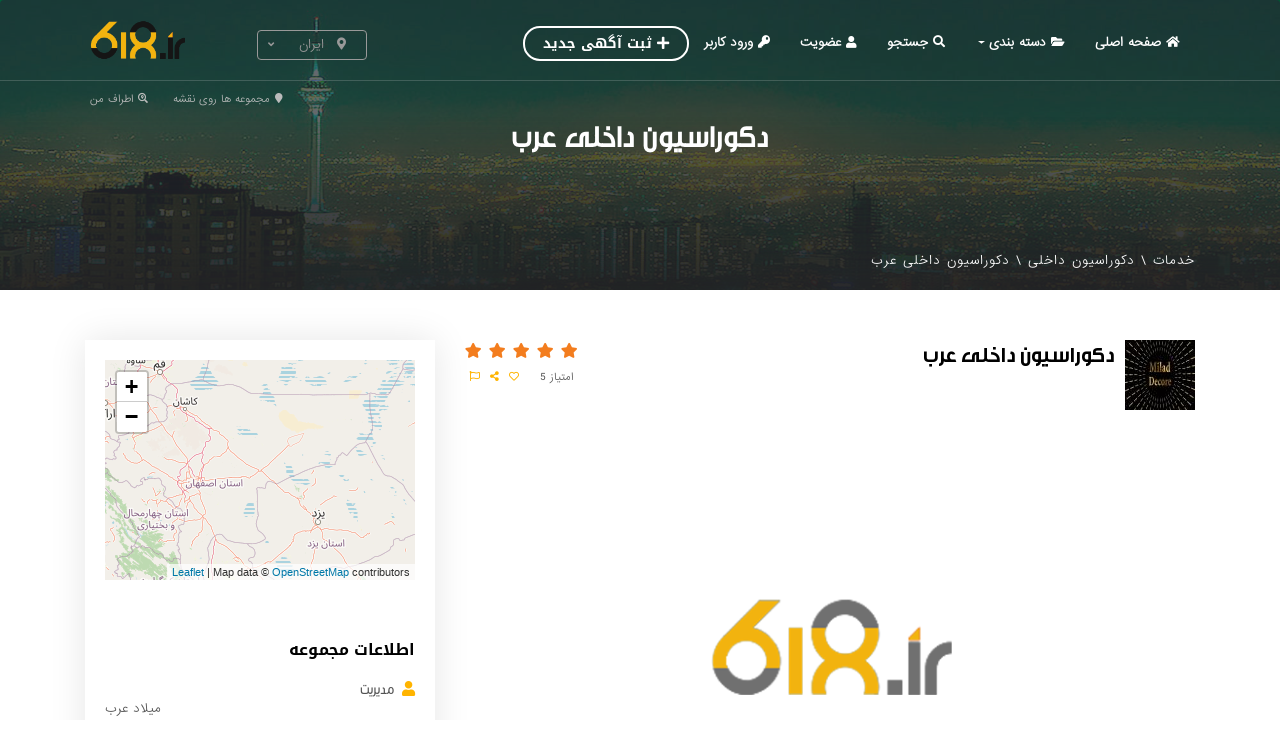

--- FILE ---
content_type: text/html; charset=utf-8
request_url: https://618.ir/Store/1475/%D8%AF%DA%A9%D9%88%D8%B1%D8%A7%D8%B3%DB%8C%D9%88%D9%86-%D8%AF%D8%A7%D8%AE%D9%84%DB%8C-%D8%B9%D8%B1%D8%A8
body_size: 39637
content:
<!DOCTYPE html><html lang=fa-IR><head id=ctl00_HeadTag><meta charset=utf-8><meta name=viewport content="width=device-width, initial-scale=1.0, maximum-scale=1.0, user-scalable=no"><meta name=robots content=index,follow><meta name=revisit-after content="1 days"><meta name=author content="Ehsan Faghih"><link rel=icon type=image/png href=/Templates/618/favicon-32x32.png sizes=32x32><link rel=icon type=image/png href=/Templates/618/favicon-16x16.png sizes=16x16><link rel="shortcut icon" href=/Templates/618/favicon.ico type=image/x-icon><link id=ctl00_style_sheet_bootstrap rel=stylesheet href=//stackpath.bootstrapcdn.com/bootstrap/4.1.2/css/bootstrap.min.css media=all><link id=ctl00_style_sheet_styles rel=stylesheet href=/Templates/618/css/styles.css media=all><link id=ctl00_style_sheet rel=stylesheet href=/Templates/618/css/color/yellow.css disabled media=all><link id=ctl00_style_sheet_ie10 rel=stylesheet href=/Templates/618/css/ie10-viewport-bug-workaround.css disabled media=all><!--[if lt IE 9]><script src=/Templates/618/js/ie8-responsive-file-warning.js></script><![endif]--><script defer src=/Templates/618/js/ie-emulation-modes-warning.js></script><!--[if lt IE 9]><script src=/Templates/618/js/html5shiv.min.js></script><script src=/Templates/618/js/respond.min.js></script><![endif]--><script src=//cdnjs.cloudflare.com/ajax/libs/jquery/2.2.0/jquery.min.js integrity="sha512-pXR0JHbYm9+EGib6xR/w+uYs/u2V84ofPrBpkgLYyKvhZYJtUUvKSy1pgi8tJZAacsPwgf1kbhI4zwgu8OKOqA==" crossorigin=anonymous></script><script>var $=jQuery.noConflict();</script><meta name=Title content="دکوراسیون داخلی عرب - دکوراسیون داخلی در ساری - 618"><meta name=Keywords content="دکوراسیون داخلی عرب"><meta name=twitter:card content=summary><meta name=twitter:site content=@my618ir><meta name=twitter:creator content=@my618ir><meta property=og:title content="دکوراسیون داخلی عرب - دکوراسیون داخلی در ساری - 618"><meta property=og:type content=website><meta property=og:description content="مازندران, ساری, سراسر  - "><meta property=og:url content=http://618.ir/Store/1475/دکوراسیون-داخلی-عرب><meta property=og:image content=http://618.ir><meta property=og:site_name content=618><script type=application/ld+json>{"@context" : "http://schema.org","@type" : "LocalBusiness","name" : "دکوراسیون داخلی عرب","address": {"@type": "PostalAddress","streetAddress": "سراسر ","addressLocality": "ساری","addressRegion": "مازندران","postalCode": "","addressCountry": "IR"},"image" : "http://618.ir","telephone" : "09305691519","url": "http://618.ir/Store/1475/دکوراسیون-داخلی-عرب","geo": {"@type": "GeoCoordinates","latitude": "","longitude": ""},"priceRange": "IRR","logo" : "http://618.ir/uploads/store/logo/1475.jpg","aggregateRating": {"@type": "AggregateRating","ratingValue": "5","bestRating": "5","worstRating": "0","ratingCount": "1"},"sameAs": ["https://www.instagram.com/Milad_decore"]}</script><link href="/WebResource.axd?d=-wIw9a6HHDdrjEj1b1iTu-kZZhczFkQGLNISVAOjxcdeP5IkxDeLBnBFqDligSTYlYt1NAiAsCYwiy9RB1oytg2PzzkvdbiAy0vPLahbNVjlHtsyw49GJcdF5EE8LBqWIlzcs9Nxhh9RmK4MggIFuuxM-KY1&amp;t=635983796049458099" rel=stylesheet><title>دکوراسیون داخلی عرب - دکوراسیون داخلی در ساری - 618</title><style>.rtgRating a > .Rating_FilledStar + .Rating_EmptyStar:after,.Rating_EmptyStar:first-child:after{color:#F37D1E;width:0}</style><body><form name=aspnetForm method=post action=./دکوراسیون-داخلی-عرب onsubmit="return WebForm_OnSubmit()" id=aspnetForm><div><input type=hidden name=ctl00_smMain_HiddenField id=ctl00_smMain_HiddenField> <input type=hidden name=__EVENTTARGET id=__EVENTTARGET> <input type=hidden name=__EVENTARGUMENT id=__EVENTARGUMENT> <input type=hidden name=__LASTFOCUS id=__LASTFOCUS> <input type=hidden name=__VIEWSTATE id=__VIEWSTATE value=/[base64]/Yp9ix24wnPtit2LPYp9io2K/Yp9ix24w8L2E+PGEgY2xhc3M9J2Ryb3Bkb3duLWl0ZW0nIGhyZWY9Jy9DYXRlZ29yeS8zNS/Ystio2KfZhi3Zh9in24wt2K7Yp9ix2KzbjCc+2LLYqNin2YYg2YfYp9uMINiu2KfYsdis24w8L2E+PGEgY2xhc3M9J2Ryb3Bkb3duLWl0ZW0nIGhyZWY9Jy9DYXRlZ29yeS85OS/ZgdmGLdio24zYp9mGJz7ZgdmGINio24zYp9mGPC9hPjxhIGNsYXNzPSdkcm9wZG93bi1pdGVtJyBocmVmPScvQ2F0ZWdvcnkvMzYv2q/Ysdiv2YfZhdin24zbjC3ZiC3Zh9mF2KfbjNi0Jz7ar9ix2K/Zh9mF2KfbjNuMINmIINmH2YXYp9uM2LQ8L2E+PGEgY2xhc3M9J2Ryb3Bkb3duLWl0ZW0nIGhyZWY9Jy9DYXRlZ29yeS8zOS/ZhdmH2KfYsdiqLdmH2KfbjC3Zgdix2K/bjCc+2YXZh9in2LHYqiDZh9in24wg2YHYsdiv24w8L2E+PGEgY2xhc3M9J2Ryb3Bkb3duLWl0ZW0nIGhyZWY9Jy9DYXRlZ29yeS83My/ZhdmH2K8t2qnZiNiv2qknPtmF2YfYryDaqdmI2K/[base64]/[base64]/ZvtmI2LPYqi3ZiC3YstuM2KjYp9uM24wnPtm+2YjYs9iqINmIINiy24zYqNin24zbjDwvYT48YSBjbGFzcz0nZHJvcGRvd24taXRlbScgaHJlZj0nL0NhdGVnb3J5LzExMy/[base64]/Zhdin2Kot2K/Zhtiv2KfZhtm+2LLYtNqp24wnPtiu2K/Zhdin2Kog2K/Zhtiv2KfZhtm+2LLYtNqp24w8L2E+PGEgY2xhc3M9J2Ryb3Bkb3duLWl0ZW0nIGhyZWY9Jy9DYXRlZ29yeS8yMC/amNmELdmILdio2YjYqtin2qnYsyc+2pjZhCDZiCDYqNmI2KrYp9qp2LM8L2E+PGEgY2xhc3M9J2Ryb3Bkb3duLWl0ZW0nIGhyZWY9Jy9DYXRlZ29yeS8xOS/[base64]/YqNin2LLbjC3Zh9in24wt2q/YsdmI2YfbjC3ZiC3YstmF24zZhi3YqNin2LLbjCc+2KjYp9iy24wg2YfYp9uMINqv2LHZiNmH24wg2Ygg2LLZhduM2YYg2KjYp9iy24w8L2E+PGEgY2xhc3M9J2Ryb3Bkb3duLWl0ZW0nIGhyZWY9Jy9DYXRlZ29yeS8xMy/YqNin2LTar9in2Yct2YjYsdiy2LTbjCc+2KjYp9i02q/Yp9mHINmI2LHYsti024w8L2E+PGEgY2xhc3M9J2Ryb3Bkb3duLWl0ZW0nIGhyZWY9Jy9DYXRlZ29yeS8xNS/[base64]/Ysdiv2LTar9ix24wnPtqv2LHYr9i02q/YsduMPC9hPjxhIGNsYXNzPSdkcm9wZG93bi1pdGVtJyBocmVmPScvQ2F0ZWdvcnkvMTYv2YfYqtmELdmILdin2YLYp9mF2Krar9in2YcnPtmH2KrZhCDZiCDYp9mC2KfZhdiq2q/[base64]/Yp9is2KfYsdmHLdiu2YjYr9ix2YgnPtin2KzYp9ix2Ycg2K7ZiNiv2LHZiDwvYT48YSBjbGFzcz0nZHJvcGRvd24taXRlbScgaHJlZj0nL0NhdGVnb3J5LzExMS/[base64]/[base64]/bjDwvYT48YSBjbGFzcz0nZHJvcGRvd24taXRlbScgaHJlZj0nL0NhdGVnb3J5Lzc2L9iq2LTYsduM2YHYp9iqJz7Yqti02LHbjNmB2KfYqjwvYT48YSBjbGFzcz0nZHJvcGRvd24taXRlbScgaHJlZj0nL0NhdGVnb3J5LzEzMS/[base64]/[base64]/YsdmIJz7Yrtiv2YXYp9iqINiu2YjYr9ix2Yg8L2E+PGEgY2xhc3M9J2Ryb3Bkb3duLWl0ZW0nIGhyZWY9Jy9DYXRlZ29yeS85OC/Yrtiv2YXYp9iqLdmB2YbbjCc+2K7Yr9mF2KfYqiDZgdmG24w8L2E+PGEgY2xhc3M9J2Ryb3Bkb3duLWl0ZW0nIGhyZWY9Jy9DYXRlZ29yeS8xMDUv2K7Yr9mF2KfYqi3ZiC3Zhti42KfZgdiq24wnPtiu2K/[base64]/YsdioLdmILdm+2YbYrNix2Yct2K/ZiNis2K/Yp9ix2YcnPtiv2LHYqCDZiCDZvtmG2KzYsdmHINiv2YjYrNiv2KfYsdmHPC9hPjxhIGNsYXNzPSdkcm9wZG93bi1pdGVtJyBocmVmPScvQ2F0ZWdvcnkvNjIv2K/[base64]/[base64]/YqNmI2YHZhyc+2KjZiNmB2Yc8L2E+PGEgY2xhc3M9J2Ryb3Bkb3duLWl0ZW0nIGhyZWY9Jy9DYXRlZ29yeS8xNy/[base64]/[base64]/YstuM2KjYp9uM24wt2Ygt2KLYsdin24zYtNuMJz48aSBjbGFzcz0nZmFzIGZhLXNwcmF5LWNhbic+PC9pPtiy24zYqNin24zbjCDZiCDYotix2KfbjNi024w8L2E+PGEgY2xhc3M9J2Ryb3Bkb3duLWl0ZW0nIGhyZWY9Jy9DYXRlZ29yeS80MS/[base64]/Zhdin2Kot2YbYp9iu2YYnPtiu2K/Zhdin2Kog2YbYp9iu2YY8L2E+PGEgY2xhc3M9J2Ryb3Bkb3duLWl0ZW0gZHJvcGRvd24taXRlbS1wYXJlbnQnIGhyZWY9Jy9DYXRlZ29yeS8yNS/Zh9mG2LEt2Ygt2KrYptin2KrYsSc+PGkgY2xhc3M9J2ZhcyBmYS10aGVhdGVyLW1hc2tzJz48L2k+2YfZhtixINmIINiq2KbYp9iq2LE8L2E+PGEgY2xhc3M9J2Ryb3Bkb3duLWl0ZW0nIGhyZWY9Jy9DYXRlZ29yeS8yNy/Yotiq2YTbjNmHLdmILdiu2K/Zhdin2Kot2obYp9m+Jz7Yotiq2YTbjNmHINmIINiu2K/[base64]/ZhdmI2LPbjNmC24wt2Ygt2YbZiNin2LLZhtiv2q/bjCc+2YXZiNiz24zZgtuMINmIINmG2YjYp9iy2YbYr9qv24w8L2E+PGEgY2xhc3M9J2Ryb3Bkb3duLWl0ZW0nIGhyZWY9Jy9DYXRlZ29yeS8yNi/[base64]/[base64]/[base64]/ZiNin2Kog2YXZiNiz24zZgtuMPC9hPjxhIGNsYXNzPSdkcm9wZG93bi1pdGVtJyBocmVmPScvQ2F0ZWdvcnkvMTI3L9io2K/[base64]/[base64]/Yr9mI2LHYqNuM2YYt2YXYr9in2LHYqNiz2KrZhyc+2K/ZiNix2KjbjNmGINmF2K/Yp9ix2KjYs9iq2Yc8L2E+PGEgY2xhc3M9J2Ryb3Bkb3duLWl0ZW0nIGhyZWY9Jy9DYXRlZ29yeS85Ni/[base64]/[base64]/bjCc+2LXZhtin24zYuSDYs9mG2q/bjDwvYT48YSBjbGFzcz0nZHJvcGRvd24taXRlbScgaHJlZj0nL0NhdGVnb3J5LzEyOS/YtdmG2KfbjNi5LdmB2YTYstuMLdmILdii2YfZhi3YotmE2KfYqic+2LXZhtin24zYuSDZgdmE2LLbjCDZiCDYotmH2YYg2KLZhNin2Ko8L2E+PGEgY2xhc3M9J2Ryb3Bkb3duLWl0ZW0nIGhyZWY9Jy9DYXRlZ29yeS82NS/[base64]/Yudiz2YQt2YHYsdmI2LTbjCc+2LnYs9mEINmB2LHZiNi024w8L2E+PGEgY2xhc3M9J2Ryb3Bkb3duLWl0ZW0nIGhyZWY9Jy9DYXRlZ29yeS85Mi/Yudi32LEt2Ygt2KfYr9qp2YTZhic+2LnYt9ixINmIINin2K/aqdmE2YY8L2E+PGEgY2xhc3M9J2Ryb3Bkb3duLWl0ZW0nIGhyZWY9Jy9DYXRlZ29yeS83NS/Zgdix2LQnPtmB2LHYtDwvYT48YSBjbGFzcz0nZHJvcGRvd24taXRlbScgaHJlZj0nL0NhdGVnb3J5Lzc4L9qv2YQt2Ygt2q/bjNin2YcnPtqv2YQg2Ygg2q/bjNin2Yc8L2E+PGEgY2xhc3M9J2Ryb3Bkb3duLWl0ZW0nIGhyZWY9Jy9DYXRlZ29yeS8xMjgv2YTZiNin2LLZhS3Yqtiy2KbbjNmG24wt2Ygt2K/aqdmI2LHbjCc+2YTZiNin2LLZhSDYqtiy2KbbjNmG24wg2Ygg2K/[base64]/[base64]/ZhdivLdm+2YjYtNin2qkt2Ygt2Kfaqdiz2LPZiNix24wnPtmF2K/[base64]/Yp9ix24wg2Ygg2YfZhtixPC9hPjxhIGNsYXNzPSdkcm9wZG93bi1pdGVtJyBocmVmPScvQ2F0ZWdvcnkvOTAv2YXZiNin2K/Yutiw2KfbjNuMJz7ZhdmI2KfYr9i62LDYp9uM24w8L2E+PGEgY2xhc3M9J2Ryb3Bkb3duLWl0ZW0nIGhyZWY9Jy9DYXRlZ29yeS81NC/Zhtix2YUt2KfZgdiy2KfYsS3ZiC3YqNin2LLbjCc+2YbYsdmFINin2YHYstin2LEg2Ygg2KjYp9iy24w8L2E+PGEgY2xhc3M9J2Ryb3Bkb3duLWl0ZW0nIGhyZWY9Jy9DYXRlZ29yeS83OS/ZhtmF2KfbjNi02q/Yp9mHLdin2KrZiNmF2KjbjNmEJz7ZhtmF2KfbjNi02q/[base64]/[base64]/bjNis24zYqtin2YQg2Ygg2YTZiNin2LLZhSDYrNin2YbYqNuMPC9hPjxhIGNsYXNzPSdkcm9wZG93bi1pdGVtJyBocmVmPScvQ2F0ZWdvcnkvNTAv2qnZiNiv2qnYp9mG2Yct2Ygt2LPYsdqv2LHZhduMJz7aqdmI2K/aqdin2YbZhyDZiCDYs9ix2q/[base64]/Yp9iu2YTbjCDYudix2KgnPtiv2qnZiNix2KfYs9uM2YjZhiDYr9in2K7ZhNuMINi52LHYqDwvc3Bhbj5kAgcPZBYCAgIPFgIfAgXFAzxhIGNsYXNzPWJyZWFkY3J1bWJzX05vZGUgdGl0bGU9J9iu2K/Zhdin2KonIGhyZWY9Jy9DYXRlZ29yeS81NS/Yrtiv2YXYp9iqJz7Yrtiv2YXYp9iqPC9hPjxzcGFuIGNsYXNzPSdicmVhZGNydW1icy1zZXBhcmF0b3InPiBcIDwvc3Bhbj48YSBjbGFzcz1icmVhZGNydW1ic19Ob2RlIHRpdGxlPSfYr9qp2YjYsdin2LPbjNmI2YYg2K/Yp9iu2YTbjCcgaHJlZj0nL0NhdGVnb3J5LzYyL9iv2qnZiNix2KfYs9uM2YjZhi3Yr9in2K7ZhNuMJz7Yr9qp2YjYsdin2LPbjNmI2YYg2K/Yp9iu2YTbjDwvYT48c3BhbiBjbGFzcz0nYnJlYWRjcnVtYnMtc2VwYXJhdG9yJz4gXCA8L3NwYW4+PHNwYW4gY2xhc3M9YnJlYWRjcnVtYnNfQ3VycmVudE5vZGUgdGl0bGU9J9iv2qnZiNix2KfYs9uM2YjZhiDYr9in2K7ZhNuMINi52LHYqCc+2K/aqdmI2LHYp9iz24zZiNmGINiv2KfYrtmE24wg2LnYsdioPC9zcGFuPmQCCA9kFgICBQ9kFgJmD2QWCAIBEDwrAAoBAA8WBB4LXyFEYXRhQm91bmRnHgtfIUl0ZW1Db3VudAIBZGQWAmYPZBYGZg8PFgIeB1Zpc2libGVoZGQCAQ9kFgJmD2QWIGYPFQUk2K/aqdmI2LHYp9iz24zZiNmGINiv2KfYrtmE24wg2LnYsdioTy9IYW5kbGVycy9UaHVtYm5haWwuYXNoeD9JbWFnZVBhdGg9L3VwbG9hZHMvc3RvcmUvbG9nby8xNDc1LmpwZyZDbGFzcz1TdG9yZUxvZ28k2K/[base64]/aqdmI2LHYp9iz24zZiNmGINiv2KfYrtmE24wg2LnYsdioBmhpZGRlbgBkAgEPZBYCZg8VBwABMQAAJNiv2qnZiNix2KfYs9uM2YjZhiDYr9in2K7ZhNuMINi52LHYqAZoaWRkZW4AZAICD2QWAmYPFQcAATIAACTYr9qp2YjYsdin2LPbjNmI2YYg2K/Yp9iu2YTbjCDYudix2KgGaGlkZGVuAGQCAw9kFgJmDxUHAAEzAAAk2K/[base64]/[base64]/SW1hZ2VQYXRoPS9Vc2VyIENvbnRyb2xzL01haW5zdHJlYW0vaW1hZ2VzL25vbmVfaW1hZ2VzLnBuZyZDbGFzcz1TdG9yZUF2YXRhciTYr9qp2YjYsdin2LPbjNmI2YYg2K/Yp9iu2YTbjCDYudix2KhkAgIPZBYCZg8VBQExAAExACTYr9qp2YjYsdin2LPbjNmI2YYg2K/Yp9iu2YTbjCDYudix2KhkAgMPZBYCZg8VBQEyAAEyACTYr9qp2YjYsdin2LPbjNmI2YYg2K/Yp9iu2YTbjCDYudix2KhkAgQPZBYCZg8VBQEzAAEzACTYr9qp2YjYsdin2LPbjNmI2YYg2K/[base64]/bjNmI2KfYsduM2IzZvtmI2LPYqtixM0TYjNii24zbjNmG24Eg2K/[base64]/YsdivLdqG2YjYqNuMLdiv2LEt2LTbjNix2KfYsi3Yp9is2LHYp9uMLdqp2KfYqNuM2YbYqi3ZiC3aqdmF2K8t2K/[base64]/YsSDYtNuM2LHYp9iy2Iwg2LfYsdin2K3bjCDZiCDYp9is2LHYpyDYr9qp2YjYsSDahtmI2KjbjCDYr9ixINi024zYsdin2LLYjCDYp9is2LHYpyDZvtmE2Ycg2q/YsdivINqG2YjYqNuMINiv2LEg2LTbjNix2KfYstiMINin2KzYsdin24wg2qnYp9io24zZhtiqINmIINqp2YXYryDYr9uM2YjYp9ix24wg2K/[base64]/YsdivLdqG2YjYqNuMLdiv2LEt2LTbjNix2KfYsi3Yp9is2LHYp9uMLdqp2KfYqNuM2YbYqi3ZiC3aqdmF2K8t2K/bjNmI2KfYsduMLdiv2LEt2LTbjNix2KfYsi3Ys9in2K7Yqi3Yp9mG2YjYp9i5LdmF2LXZhtmI2LnYp9iqLdqG2YjYqNuMLdiv2LEt2LTbjNix2KfYsi3ZiC3YrNmG2YjYqC3aqdi02YjYsd0C2K/aqdmI2LHYp9iz24zZiNmGINiv2KfYrtmE24wg2K/[base64]/[base64]/aqdmI2LHYp9iz24zZiNmGLdiv2KfYrtmE24wd2K/aqdmI2LHYp9iz24zZiNmGINiv2KfYrtmE24yQATxhIGhyZWY9Ii9Mb2NhdGlvbi8yMS/Yp9uM2LHYp9mGIj7Yp9uM2LHYp9mGPC9hPiwgPGEgaHJlZj0iL0xvY2F0aW9uLzI3L9mB2KfYsdizIj7Zgdin2LHYszwvYT4sIDxhIGhyZWY9Ii9Mb2NhdGlvbi82MC/YtNuM2LHYp9iyIj7YtNuM2LHYp9iyPC9hPt8CL1N0b3JlLzc2MTAv2K/aqdmI2LHYp9iz24zZiNmGLdiv2KfYrtmE24wt2K/YtNiq24wt2YXYrNix24wt2KrYrti12LXbjC3ZvtmE2Yct2obZiNio24wt2K/YsS3YtNuM2LHYp9iyLdi32LHYp9it24wt2Ygt2KfYrNix2Kct2K/aqdmI2LEt2obZiNio24wt2K/YsS3YtNuM2LHYp9iyLdin2KzYsdinLdm+2YTZhy3ar9ix2K8t2obZiNio24wt2K/YsS3YtNuM2LHYp9iyLdin2KzYsdin24wt2qnYp9io24zZhtiqLdmILdqp2YXYry3Yr9uM2YjYp9ix24wt2K/YsS3YtNuM2LHYp9iyLdiz2KfYrtiqLdin2YbZiNin2Lkt2YXYtdmG2YjYudin2Kot2obZiNio24wt2K/YsS3YtNuM2LHYp9iyLdmILdis2YbZiNioLdqp2LTZiNixBTE3NDkwZAICD2QWAmYPFQqnAi9TdG9yZS83NjAxL9qv2LHZiNmHLdmF2LnZhdin2LHbjC3YtNmF2LMt2KjZh9iq2LHbjNmGLdiv2YHYqtixLdi32LHYp9it24wt2K/aqdmI2LHYp9iz24zZiNmGLdiv2LEt2YXYtNmH2K8t2LfYsdin2K3bjC3ZiC3Yp9is2LHYpy3YtdmB2LHYqtin2LXYry3Yp9mF2YjYsS3Ys9in2K7YqtmF2KfZhtuMLdiv2LEt2YXYtNmH2K8t2K/aqdmI2LHYp9iz24zZiNmGLdiv2KfYrtmE24wt2K/[base64]/aqdmI2LHYp9iz24zZiNmGINiv2LEg2YXYtNmH2K/YjCDYt9ix2KfYrduMINmIINin2KzYsdinINi12YHYsdiq2KfYtdivINin2YXZiNixINiz2KfYrtiq2YXYp9mG24wg2K/[base64]/aqdmI2LHYp9iz24zZiNmGLdiv2LEt2YXYtNmH2K8t2LfYsdin2K3bjC3ZiC3Yp9is2LHYpy3YtdmB2LHYqtin2LXYry3Yp9mF2YjYsS3Ys9in2K7YqtmF2KfZhtuMLdiv2LEt2YXYtNmH2K8t2K/aqdmI2LHYp9iz24zZiNmGLdiv2KfYrtmE24wt2K/YsS3Zh9in2LTZhduM2Yct2YXYtNmH2K8t2KrYrti12LXbjC3Yqtix24zZhi3Yr9uM2LLYp9uM2YYt2YbZhdinLdiv2LEt2YXYtNmH2K+jAtqv2LHZiNmHINmF2LnZhdin2LHbjCDYtNmF2LPYjCDYqNmH2KrYsduM2YYg2K/Zgdiq2LEg2LfYsdin2K3bjCDYr9qp2YjYsdin2LPbjNmI2YYg2K/YsSDZhdi02YfYr9iMINi32LHYp9it24wg2Ygg2KfYrNix2Kcg2LXZgdix2KrYp9i12K8g2KfZhdmI2LEg2LPYp9iu2KrZhdin2YbbjCDYr9ixINmF2LTZh9iv2Iwg2K/aqdmI2LHYp9iz24zZiNmGINiv2KfYrtmE24wg2K/YsSDZh9in2LTZhduM2Ycg2YXYtNmH2K/YjCDYqtiu2LXYtduMINiq2LHbjNmGINiv24zYstin24zZhiDZhtmF2Kcg2K/YsSDZhdi02YfYryovQ2F0ZWdvcnkvNjIv2K/aqdmI2LHYp9iz24zZiNmGLdiv2KfYrtmE24wd2K/aqdmI2LHYp9iz24zZiNmGINiv2KfYrtmE24ylATxhIGhyZWY9Ii9Mb2NhdGlvbi8yMS/[base64]/YsdmI2Yct2YXYudmF2KfYsduMLdi02YXYsy3YqNmH2KrYsduM2YYt2K/Zgdiq2LEt2LfYsdin2K3bjC3Yr9qp2YjYsdin2LPbjNmI2YYt2K/YsS3Zhdi02YfYry3Yt9ix2KfYrduMLdmILdin2KzYsdinLdi12YHYsdiq2KfYtdivLdin2YXZiNixLdiz2KfYrtiq2YXYp9mG24wt2K/YsS3Zhdi02YfYry3Yr9qp2YjYsdin2LPbjNmI2YYt2K/Yp9iu2YTbjC3Yr9ixLdmH2KfYtNmF24zZhy3Zhdi02YfYry3Yqtiu2LXYtduMLdiq2LHbjNmGLdiv24zYstin24zZhi3ZhtmF2Kct2K/YsS3Zhdi02YfYrwUyMDk4OGQCAw9kFgJmDxUKugIvU3RvcmUvNzU2NS/[base64]/YsSDbjNiy2K/YjCDYt9ix2KfYrduMINmIINmG2LXYqCDaqdin2LTbjCDaqdin2LHbjCDZhdi52LHZgiDZiCDZh9mB2Kog2LHZhtqvINiv2LEg24zYstiv2Iwg2YHYsdmI2LQg2KLYrNix2YfYp9uMINmE2LnYp9io2K/Yp9ixINiz2YbYqtuMINiv2LEg24zYstiv2Iwg2KfYrNix2KfbjCDYotuM24zZhtmHINqp2KfYsduMINmF2YLYsdmG2LMg2Ygg2q/ahiDYqNix24wg2K/[base64]/YsS3bjNiy2K8t2YHYsdmI2LQt2KLYrNix2YfYp9uMLdmE2LnYp9io2K/[base64]/Yr9qp2YjYsdin2LPbjNmI2YYt2K/Yp9iu2YTbjB3Yr9qp2YjYsdin2LPbjNmI2YYg2K/[base64]/YsdmI2Yct2YXYsdmF2Kot2Ygt2YXYudmF2KfYsduMLdin2LHYs9uMLdmF2LHZhdiqLdiq2K7Ytdi124wt2KfYqNmG24zZhy3Yqtin2LHbjNiu24wt2K/YsS3bjNiy2K8t2LfYsdin2K3bjC3ZiC3Zhti12Kgt2qnYp9i024wt2qnYp9ix24wt2YXYudix2YIt2Ygt2YfZgdiqLdix2Ybary3Yr9ixLduM2LLYry3Zgdix2YjYtC3Yotis2LHZh9in24wt2YTYudin2KjYr9in2LEt2LPZhtiq24wt2K/YsS3bjNiy2K8t2KfYrNix2KfbjC3YotuM24zZhtmHLdqp2KfYsduMLdmF2YLYsdmG2LMt2Ygt2q/ahi3YqNix24wt2K/YsS3bjNiy2K8FMzkyMDdkAgQPZBYCZg8VCqUCL1N0b3JlLzc1NTEv2LTYsdqp2Kot2KraqdmG24zaqS3Zvtin2YbZhC3Yr9qp2YjYsdin2LPbjNmI2YYt2K/[base64]/ZiNuM2oYt2b7Yp9mG2YQt2K/YsS3YqNmG2K/YsS3ar9mG2q/Yp9mGLdiz2KfYrtiqLdqp2YXZvi3Yr9ixLdio2YjYtNmH2LEeL3VwbG9hZHMvc3RvcmUvYXZhdGFyLzc1NTEuanBnowLYtNix2qnYqiDYqtqp2YbbjNqpINm+2KfZhtmE2Iwg2K/aqdmI2LHYp9iz24zZiNmGINiv2KfYrtmE24wg2K/YsSDYqNmG2K/YsSDar9mG2q/[base64]/Zhtqv2KfZhtiMINiz2KfYrtiqINqp2YXZviDYr9ixINio2YjYtNmH2LGlAi9TdG9yZS83NTUxL9i02LHaqdiqLdiq2qnZhtuM2qkt2b7Yp9mG2YQt2K/aqdmI2LHYp9iz24zZiNmGLdiv2KfYrtmE24wt2K/YsS3YqNmG2K/YsS3ar9mG2q/Yp9mGLdm+24zZhdin2Ybaqdin2LEt2LPYp9mG2K/ZiNuM2oYt2b7Yp9mG2YQt2K/YsS3YqNmI2LTZh9ixLdin2KzYsdin24wt2LPYp9iu2KrZhdin2YYt2b7bjNi0Ldiz2KfYrtiq2Yct2K/YsS3YqNmI2LTZh9ixLdiz2KfZhtiv2YjbjNqGLdm+2KfZhtmELdiv2LEt2KjZhtiv2LEt2q/Zhtqv2KfZhi3Ys9in2K7Yqi3aqdmF2b4t2K/YsS3YqNmI2LTZh9ixowLYtNix2qnYqiDYqtqp2YbbjNqpINm+2KfZhtmE2Iwg2K/aqdmI2LHYp9iz24zZiNmGINiv2KfYrtmE24wg2K/YsSDYqNmG2K/YsSDar9mG2q/[base64]/[base64]/YqNmI2LTZh9ixIj7YqNmI2LTZh9ixPC9hPiwgPGEgaHJlZj0iL0xvY2F0aW9uLzI5MC/aqdmG2q/Yp9mGIj7aqdmG2q/Yp9mGPC9hPqUCL1N0b3JlLzc1NTEv2LTYsdqp2Kot2KraqdmG24zaqS3Zvtin2YbZhC3Yr9qp2YjYsdin2LPbjNmI2YYt2K/[base64]/ZiNuM2oYt2b7Yp9mG2YQt2K/YsS3YqNmG2K/YsS3ar9mG2q/Yp9mGLdiz2KfYrtiqLdqp2YXZvi3Yr9ixLdio2YjYtNmH2LEFNTE0NTJkAgUPZBYCZg8VCrQCL1N0b3JlLzc1MTAv2K/aqdmI2LHYp9iq24zZiC3YstmH2LHZhy3Zgdix2LLbjNmGLdi32LHYp9it24wt2Ygt2YXYtNin2YjYsdmHLdiv2qnZiNix2KfYqtuM2Ygt2LPYp9iu2KrZhdin2YYt2K/YsS3YqtmH2LHYp9mGLdin2KzYsdin24wt2KrYrti12LXbjC3Yp9mG2YjYp9i5Ldm+2KrbjNmG2Yct2K/[base64]/YsSDZhdi02YfYr9iMINi32LHYp9it24wg2Ygg2KfYrNix2KfbjCDZhtmC2KfYtNuMIDA5MTI1MDkwOTI3INiq2YfYsdin2YbYjCDYp9is2LHYp9uMINin2YbZiNin2Lkg2K/aqdmI2LHYp9iq24zZiCDYs9in2K7YqtmF2KfZhiDYr9ixINmF2LTZh9ivtAIvU3RvcmUvNzUxMC/Yr9qp2YjYsdin2KrbjNmILdiy2YfYsdmHLdmB2LHYstuM2YYt2LfYsdin2K3bjC3ZiC3Zhdi02KfZiNix2Yct2K/[base64]/YsS3Zhdi02YfYr7AC2K/aqdmI2LHYp9iq24zZiCDYstmH2LHZhyDZgdix2LLbjNmG2Iwg2LfYsdin2K3bjCDZiCDZhdi02KfZiNix2Ycg2K/aqdmI2LHYp9iq24zZiCDYs9in2K7YqtmF2KfZhiDYr9ixINiq2YfYsdin2YbYjCDYp9is2LHYp9uMINiq2K7Ytdi124wg2KfZhtmI2KfYuSDZvtiq24zZhtmHINiv2LEg2YXYtNmH2K/YjCDYt9ix2KfYrduMINmIINin2KzYsdin24wg2YbZgtin2LTbjCAwOTEyNTA5MDkyNyDYqtmH2LHYp9mG2Iwg2KfYrNix2KfbjCDYp9mG2YjYp9i5INiv2qnZiNix2KfYqtuM2Ygg2LPYp9iu2KrZhdin2YYg2K/YsSDZhdi02YfYryovQ2F0ZWdvcnkvNjIv2K/aqdmI2LHYp9iz24zZiNmGLdiv2KfYrtmE24wd2K/[base64]/[base64]/[base64]/bjNmI2KfYsduMINiv2LEg2b7bjNix2YjYstuMINmF2LTZh9ivuAIvU3RvcmUvNzUwOC/Yr9qp2YjYsdin2KrbjNmILdin2LPZhdin2KEt2qnYp9i42YXbjC3Yt9ix2KfYrduMLdmILdin2KzYsdin24wt2K/aqdmI2LHYp9iq24zZiC3Yr9ixLdmF2LTZh9ivLdi32LHYp9it24wt2Ygt2KfYrNix2KfbjC3Yp9mG2YjYp9i5LdmF24zaqdix2YjYs9mF2YbYqi3Yr9ixLdmF2LTZh9ivLdi32LHYp9it24wt2q/ahtio2LHbjC0wOTMzNzQxNTIyNy3Yr9ixLdm+24zYsdmI2LLbjC3Zhdi02YfYry3Yt9ix2KfYrduMLdmILdin2KzYsdin24wt2YbZgtin2LTbjC3Yr9uM2YjYp9ix24wt2K/YsS3ZvtuM2LHZiNiy24wt2YXYtNmH2K+0Ativ2qnZiNix2KfYqtuM2Ygg2KfYs9mF2KfYoSDaqdin2LjZhduM2Iwg2LfYsdin2K3bjCDZiCDYp9is2LHYp9uMINiv2qnZiNix2KfYqtuM2Ygg2K/[base64]/bjNmI2KfYsduMINiv2LEg2b7bjNix2YjYstuMINmF2LTZh9ivKi9DYXRlZ29yeS82Mi/Yr9qp2YjYsdin2LPbjNmI2YYt2K/Yp9iu2YTbjB3Yr9qp2YjYsdin2LPbjNmI2YYg2K/Yp9iu2YTbjKUBPGEgaHJlZj0iL0xvY2F0aW9uLzIxL9in24zYsdin2YYiPtin24zYsdin2YY8L2E+LCA8YSBocmVmPSIvTG9jYXRpb24vNC/Yrtix2KfYs9in2YYt2LHYttmI24wiPtiu2LHYp9iz2KfZhiDYsdi22YjbjDwvYT4sIDxhIGhyZWY9Ii9Mb2NhdGlvbi81Ny/Zhdi02YfYryI+2YXYtNmH2K88L2E+uAIvU3RvcmUvNzUwOC/Yr9qp2YjYsdin2KrbjNmILdin2LPZhdin2KEt2qnYp9i42YXbjC3Yt9ix2KfYrduMLdmILdin2KzYsdin24wt2K/aqdmI2LHYp9iq24zZiC3Yr9ixLdmF2LTZh9ivLdi32LHYp9it24wt2Ygt2KfYrNix2KfbjC3Yp9mG2YjYp9i5LdmF24zaqdix2YjYs9mF2YbYqi3Yr9ixLdmF2LTZh9ivLdi32LHYp9it24wt2q/ahtio2LHbjC0wOTMzNzQxNTIyNy3Yr9ixLdm+24zYsdmI2LLbjC3Zhdi02YfYry3Yt9ix2KfYrduMLdmILdin2KzYsdin24wt2YbZgtin2LTbjC3Yr9uM2YjYp9ix24wt2K/YsS3ZvtuM2LHZiNiy24wt2YXYtNmH2K8FNjk5NDFkAgcPZBYCZg8VCtICL1N0b3JlLzc1MDUv2K/aqdmI2LHYp9iz24zZiNmGLdmC2YbYqNix24wt2K/YsS3Ys9uM2LHYrNin2YYt2K/aqdmI2LHYp9iz24zZiNmGLdiv2KfYrtmE24wt2K/[base64]/Yp9iu2YTbjC3Zhdiv2LHZhi3ZiC3aqdmE2KfYs9uM2qkt2K/[base64]/YsSDYs9uM2LHYrNin2YbYjCDYqti52YjbjNi2INi12YHYrdmHINqp2KfYqNuM2YbYqiDYr9ixINiz24zYsdis2KfZhtiMINi32LHYp9it24wg2K/Yp9iu2YTbjCDZhdiv2LHZhiDZiCDaqdmE2KfYs9uM2qkg2K/[base64]/[base64]/YsSDYs9uM2LHYrNin2YbYjCDYqti52YjbjNi2INi12YHYrdmHINqp2KfYqNuM2YbYqiDYr9ixINiz24zYsdis2KfZhtiMINi32LHYp9it24wg2K/Yp9iu2YTbjCDZhdiv2LHZhiDZiCDaqdmE2KfYs9uM2qkg2K/[base64]/aqdix2YXYp9mGIj7aqdix2YXYp9mGPC9hPiwgPGEgaHJlZj0iL0xvY2F0aW9uLzM0MC/[base64]/[base64]/Yp9iu2YTbjC3Yr9ixLdin2LPZgdix2KfbjNmGLdi32LHYp9it24wt2Ygt2YbYtdioLdqp2KfYqNuM2YbYqi3ZiC3aqdmF2K8t2K/bjNmI2KfYsduMLdiv2LEt2KfYs9mB2LHYp9uM2YYt2LPYp9iu2Kot2b7Yp9ix2KrbjNi02YYt2Ygt2YXbjNiy2YfYp9uMLdin2K/Yp9ix24wt2K/[base64]/aqdmI2LHYp9iz24zZiNmGINiv2KfYrtmE24wg2K/YsSDYp9iz2YHYsdin24zZhtiMINi32LHYp9it24wg2Ygg2YbYtdioINqp2KfYqNuM2YbYqiDZiCDaqdmF2K8g2K/bjNmI2KfYsduMINiv2LEg2KfYs9mB2LHYp9uM2YbYjCDYs9in2K7YqiDZvtin2LHYqtuM2LTZhiDZiCDZhduM2LLZh9in24wg2KfYr9in2LHbjCDYr9ixINin2LPZgdix2KfbjNmG2Iwg2LPYp9iu2Kog2K/aqdmI2LEg2YXYutin2LLZhyDZiCDYs9in2YTZhiDYstuM2KjYp9uM24wg2K/[base64]/[base64]/Yp9ix24wg2K/[base64]/[base64]/[base64]/[base64]/YsS3Yp9ix2YjZhduM2Yct2KfYrNix2KfbjC3aqdmG2KfZgS3ZiC3Ys9mC2YEt2qnYp9iw2Kgt2K/YsS3Yp9ix2YjZhduM2Yct2YHYsdmI2LQt2Ygt2YbYtdioLdm+2KfYsdqp2Kot2K/YsS3Yp9ix2YjZhduM2Yct2LPYp9iu2Kot2YjYs9in24zZhC3Yr9qp2YjYsduMLdiv2LEt2KfYsdmI2YXbjNmHHi91cGxvYWRzL3N0b3JlL2F2YXRhci83NDc2LmpwZ9QC2K/aqdmI2LHYp9iz24zZiNmGINiv2KfYrtmE24wg2YXYr9ix2YYg2KfZgtiv2YXYjCDYqNmH2KrYsduM2YYg2K/aqdmI2LHYp9iz24zZiNmGINiv2KfYrtmE24wg2K/YsSDYp9ix2YjZhduM2YfYjCDYs9in2K7YqiDZiCDZhti12Kgg2YjbjNiq2LHbjNmGINmIINm+2KfYsdiq24zYtNmGINiv2LEg2KfYsdmI2YXbjNmH2Iwg2KfYrNix2KfbjCDaqdmG2KfZgSDZiCDYs9mC2YEg2qnYp9iw2Kgg2K/YsSDYp9ix2YjZhduM2YfYjCDZgdix2YjYtCDZiCDZhti12Kgg2b7Yp9ix2qnYqiDYr9ixINin2LHZiNmF24zZh9iMINiz2KfYrtiqINmI2LPYp9uM2YQg2K/aqdmI2LHbjCDYr9ixINin2LHZiNmF24zZh9YCL1N0b3JlLzc0NzYv2K/[base64]/YsS3Yp9ix2YjZhduM2Yct2KfYrNix2KfbjC3aqdmG2KfZgS3ZiC3Ys9mC2YEt2qnYp9iw2Kgt2K/YsS3Yp9ix2YjZhduM2Yct2YHYsdmI2LQt2Ygt2YbYtdioLdm+2KfYsdqp2Kot2K/YsS3Yp9ix2YjZhduM2Yct2LPYp9iu2Kot2YjYs9in24zZhC3Yr9qp2YjYsduMLdiv2LEt2KfYsdmI2YXbjNmH1ALYr9qp2YjYsdin2LPbjNmI2YYg2K/Yp9iu2YTbjCDZhdiv2LHZhiDYp9mC2K/ZhdiMINio2YfYqtix24zZhiDYr9qp2YjYsdin2LPbjNmI2YYg2K/Yp9iu2YTbjCDYr9ixINin2LHZiNmF24zZh9iMINiz2KfYrtiqINmIINmG2LXYqCDZiNuM2KrYsduM2YYg2Ygg2b7Yp9ix2KrbjNi02YYg2K/[base64]/Yr9qp2YjYsdin2LPbjNmI2YYt2K/Yp9iu2YTbjB3Yr9qp2YjYsdin2LPbjNmI2YYg2K/Yp9iu2YTbjLkBPGEgaHJlZj0iL0xvY2F0aW9uLzIxL9in24zYsdin2YYiPtin24zYsdin2YY8L2E+LCA8YSBocmVmPSIvTG9jYXRpb24vOS/Yotiw2LHYqNin24zYrNin2YYt2LrYsdio24wiPtii2LDYsdio2KfbjNis2KfZhiDYutix2KjbjDwvYT4sIDxhIGhyZWY9Ii9Mb2NhdGlvbi82NS/Yp9ix2YjZhduM2YciPtin2LHZiNmF24zZhzwvYT7WAi9TdG9yZS83NDc2L9iv2qnZiNix2KfYs9uM2YjZhi3Yr9in2K7ZhNuMLdmF2K/YsdmGLdin2YLYr9mFLdio2YfYqtix24zZhi3Yr9qp2YjYsdin2LPbjNmI2YYt2K/[base64]/aqdmI2LHbjC3Yr9ixLdin2LHZiNmF24zZhwU3MzQyM2QCCg9kFgJmDxUKnAIvU3RvcmUvNzQzNC/[base64]/[base64]/Zhdin2Kog2YLYsdmG24zYsiDZiCDYqtix2YXZiNmI2K8g2K/YsSDYqtmH2LHYp9mGnAIvU3RvcmUvNzQzNC/[base64]/YsSDYqtmH2LHYp9mG2Iwg2KfZhtis2KfZhSDYrtiv2YXYp9iqINqp2YbYp9mBINmIINmE2KfbjNmGINmG2YjYsduMINiv2LEg2KrZh9ix2KfZhtiMINiu2K/Zhdin2Kog2KjYp9iy2LPYp9iy24wg2Ygg2K/aqdmI2LHYp9iz24zZiNmGINiv2KfYrtmE24wg2K/[base64]/Yp9uM2LHYp9mGIj7Yp9uM2LHYp9mGPC9hPiwgPGEgaHJlZj0iL0xvY2F0aW9uLzE1L9iq2YfYsdin2YYiPtiq2YfYsdin2YY8L2E+nAIvU3RvcmUvNzQzNC/[base64]/[base64]/////[base64]/[base64]/Zh9uMINqv2YXYsdin2YfigIzaqdmG2YbYr9mHINmIINuM2Kcg2K/YsdmI2Log2KfYs9iqBQEyZxAFRtii2q/Zh9uMINin2LPZvtmFINin2LPYqiDZiCDahtmG2K/bjNmGINio2KfYsSDYp9ix2LPYp9mEINi02K/ZhyDYp9iz2KoFATNnEAVL2KLar9mH24wg2K/YsSDYr9iz2KrZh+KAjNio2YbYr9uMINmG2KfZhdmG2KfYs9ioINmC2LHYp9ixINqv2LHZgdiq2Ycg2KfYs9iqBQE0ZxAFJdmC24zZhdiqINii2q/Zh9uMINmF2YbYp9iz2Kgg2YbbjNiz2KoFATVnEAU32K7Yr9mF2KfYqiDYotqv2YfbjCDYtNiv2Ycg2K/[base64]/[base64]/YqNuM2YQfBgUjTG9jYXRpb25UeXBlMSBsb2NhdGlvbi1pdGVtLWRpc2FibGUfBwICZBYCZg8VAQzYp9ix2K/[base64]/[base64]/vWgZ7+niJd2Pb4Db3Ccj></div><script>var theForm=document.forms['aspnetForm'];if(!theForm){theForm=document.aspnetForm;}
function __doPostBack(eventTarget,eventArgument){if(!theForm.onsubmit||(theForm.onsubmit()!=false)){theForm.__EVENTTARGET.value=eventTarget;theForm.__EVENTARGUMENT.value=eventArgument;theForm.submit();}}</script><script src=//ajax.aspnetcdn.com/ajax/4.6/1/WebForms.js></script><script>window.WebForm_PostBackOptions||document.write('<script type="text/javascript" src="/WebResource.axd?d=HcmPi8ve-57zFJokwJcHVQvFBP9eJNhCSCP-ZEIHN3HVdlKrmv6-iahDPkqEnk0TUvA51JbZu3nQkyHWSopF0OvhyWk1&amp;t=638901667900000000"><\/script>');</script><script src=//ajax.aspnetcdn.com/ajax/4.6/1/WebUIValidation.js></script><script src="/ScriptResource.axd?d=ewGRx8BvTHAkiR0eZ0jaENUHSWnkWtG88iUdyP0slM4kpNwrq4_uJJYV8IMTCJIqF0MYHn48xwqtUb_hBJfH4fQP4zyqiUsbUDPOqBdU7-DgB77HeMmjRwu1Id_LU-1SD6YAeQ2&amp;t=ffffffffc17e51be"></script><script>(window.Sys&&Sys._Application&&Sys.Observer)||document.write('<script type="text/javascript" src="/ScriptResource.axd?d=ewGRx8BvTHAkiR0eZ0jaENUHSWnkWtG88iUdyP0slM4kpNwrq4_uJJYV8IMTCJIqF0MYHn48xwqtUb_hBJfH4fQP4zyqiUsbUDPOqBdU7-DgB77HeMmjRwu1Id_LU-1SD6YAeQ2&t=ffffffffc17e51be"><\/script>');</script><script src="/ScriptResource.axd?d=hTBy0NhLGrr6NsgonQAye3VsBsc0ef_t7ducdwCBrQQ0YlHeQE1fOutlgLjfNYsFkmpj3BRy55BXzzgKY5BPDn8sGJiTK0yL2oRwf3VoMujtqjg4zhuWPD7ojLy0-vg5pphBkA2&amp;t=ffffffffc17e51be"></script><script>(window.Sys&&Sys.WebForms)||document.write('<script type="text/javascript" src="/ScriptResource.axd?d=hTBy0NhLGrr6NsgonQAye3VsBsc0ef_t7ducdwCBrQQ0YlHeQE1fOutlgLjfNYsFkmpj3BRy55BXzzgKY5BPDn8sGJiTK0yL2oRwf3VoMujtqjg4zhuWPD7ojLy0-vg5pphBkA2&t=ffffffffc17e51be"><\/script>');</script><script src="/Store/1475/دکوراسیون-داخلی-عرب?_TSM_HiddenField_=ctl00_smMain_HiddenField&amp;_TSM_CombinedScripts_=%3b%3bAjaxControlToolkit%2c+Version%3d3.5.40412.0%2c+Culture%3dneutral%2c+PublicKeyToken%3d28f01b0e84b6d53e%3afa-IR%3ac8c041dc-72d3-4ba5-9711-e57ce7fbd2bd%3af9cec9bc%3a62b503f2%3ade1feab2%3af2c8e708%3a720a52bf%3a589eaa30%3a698129cf%3ae148b24b"></script><script>function WebForm_OnSubmit(){if(typeof(ValidatorOnSubmit)=="function"&&ValidatorOnSubmit()==false)return false;return true;}</script><script>Sys.WebForms.PageRequestManager._initialize('ctl00$smMain','aspnetForm',['tctl00$sdpLocationSelect$uplMain','','tctl00$cphDefault$ctl00$sdpUserFavoriteInsert$uplMain','','tctl00$cphDefault$ctl00$sdpReportProblem$uplMain','','tctl00$cphDefault$ctl00$StoreTimeline$uplMain','','tctl00$cphDefault$ctl00$StoreRequestInsert$uplMain','','tctl00$cphDefault$ctl00$frvShow$ctl01$uplMain','','tctl00$cphDefault$ctl00$frvShow$ctl01$uplCaptcha','','tctl00$cphDefault$ctl00$frvShow$ctl01$rptComment$ctl01$uplCaptchaInner',''],['ctl00$cphDefault$ctl00$StoreTimeline$btnSearch',''],[],90,'ctl00');</script><header class="main-header header-transparent"><div class=container><nav class="navbar navbar-expand-lg navbar-light"> <a class="navbar-brand logo" href="/"> <img src=/Templates/618/images/logos/logo-yellow.png alt=618.ir> </a> <a href=javascript:void(0) onclick="return PopupLocation()" class=navbar-location> <i class="fas fa-map-marker-alt"></i> <span id=ctl00_sdpLocationTop_lblLocation>ایران</span> <i class="fas fa-angle-down"></i> </a> <a href=# class=navbar-toggler data-toggle=collapse data-target=#navbarSupportedContent aria-controls=navbarSupportedContent aria-expanded=false aria-label="Toggle navigation"> <span class=navbar-toggler-icon></span> </a><div class="collapse navbar-collapse" id=navbarSupportedContent><ul class="navbar-nav ml-auto"><li class=nav-item><a href="/" class="nav-link link-color"><i class="fas fa-home"></i>صفحه اصلی</a><li class="nav-item dropdown megamenu-li"><a class="nav-link dropdown-toggle" href=/Category id=dropdown01 data-toggle=dropdown aria-haspopup=true aria-expanded=false><i class="fa fa-folder-open"></i>دسته بندی</a><div class="dropdown-menu megamenu" aria-labelledby=dropdown01><div class=megamenu-area><div class=row><div class="col-sm-6 col-lg-3"><div class=megamenu-section><a class="dropdown-item dropdown-item-parent" href=/Category/31/آموزشی><i class="fas fa-graduation-cap"></i>آموزشی</a><a class=dropdown-item href=/Category/34/آشپزی>آشپزی</a><a class=dropdown-item href=/Category/38/حسابداری>حسابداری</a><a class=dropdown-item href=/Category/35/زبان-های-خارجی>زبان های خارجی</a><a class=dropdown-item href=/Category/99/فن-بیان>فن بیان</a><a class=dropdown-item href=/Category/36/گردهمایی-و-همایش>گردهمایی و همایش</a><a class=dropdown-item href=/Category/39/مهارت-های-فردی>مهارت های فردی</a><a class=dropdown-item href=/Category/73/مهد-کودک>مهد کودک</a><a class=dropdown-item href=/Category/33/موسیقی>موسیقی</a><a class=dropdown-item href=/Category/37/هنر>هنر</a><a class=dropdown-item href=/Category/32/کامپیوتر>کامپیوتر</a><a class="dropdown-item dropdown-item-parent" href=/Category/14/پزشکی-و-سلامت><i class="fas fa-user-md"></i>پزشکی و سلامت</a><a class=dropdown-item href=/Category/23/پوست-و-زیبایی>پوست و زیبایی</a><a class=dropdown-item href=/Category/113/تجهیزات-پزشکی>تجهیزات پزشکی</a><a class=dropdown-item href=/Category/21/خدمات-تناسب-اندام-و-لاغری>خدمات تناسب اندام و لاغری</a><a class=dropdown-item href=/Category/24/خدمات-دندانپزشکی>خدمات دندانپزشکی</a><a class=dropdown-item href=/Category/20/ژل-و-بوتاکس>ژل و بوتاکس</a><a class=dropdown-item href=/Category/19/لیزر-موهای-زائد>لیزر موهای زائد</a><a class=dropdown-item href=/Category/22/ماساژ>ماساژ</a><a class="dropdown-item dropdown-item-parent" href=/Category/8/تفریحی-و-ورزشی><i class="fas fa-swimmer"></i>تفریحی و ورزشی</a><a class=dropdown-item href=/Category/11/استخر-و-ورزش-های-آبی>استخر و ورزش های آبی</a><a class=dropdown-item href=/Category/10/بازی-های-گروهی-و-زمین-بازی>بازی های گروهی و زمین بازی</a><a class=dropdown-item href=/Category/13/باشگاه-ورزشی>باشگاه ورزشی</a><a class=dropdown-item href=/Category/15/تورهای-مسافرتی>تورهای مسافرتی</a><a class=dropdown-item href=/Category/9/شهربازی-و-مراکز-تفریحی>شهربازی و مراکز تفریحی</a><a class=dropdown-item href=/Category/70/گردشگری>گردشگری</a><a class=dropdown-item href=/Category/16/هتل-و-اقامتگاه>هتل و اقامتگاه</a><a class=dropdown-item href=/Category/12/ورزش-های-هوایی>ورزش های هوایی</a><a class="dropdown-item dropdown-item-parent" href=/Category/55/خدمات><i class="fas fa-paint-roller"></i>خدمات</a><a class=dropdown-item href=/Category/118/آبمیوه-بستنی>آبمیوه بستنی</a><a class=dropdown-item href=/Category/119/اجاره-خودرو>اجاره خودرو</a><a class=dropdown-item href=/Category/111/احکام-دینی>احکام دینی</a></div></div><div class="col-sm-6 col-lg-3"><div class=megamenu-section><a class=dropdown-item href=/Category/61/املاک>املاک</a><a class=dropdown-item href=/Category/123/برق-و-الکترونیک>برق و الکترونیک</a><a class=dropdown-item href=/Category/93/بورس-و-ارز-دیجیتال>بورس و ارز دیجیتال</a><a class=dropdown-item href=/Category/67/بیمه>بیمه</a><a class=dropdown-item href=/Category/115/پرورش-حیوانات-و-دامپزشکی>پرورش حیوانات و دامپزشکی</a><a class=dropdown-item href=/Category/77/تالار-و-باغ-تالار>تالار و باغ تالار</a><a class=dropdown-item href=/Category/97/تاکسی>تاکسی</a><a class=dropdown-item href=/Category/100/تبلیغات>تبلیغات</a><a class=dropdown-item href=/Category/133/چاپ-و-بسته‌بندی>چاپ و بسته‌بندی</a><a class=dropdown-item href=/Category/76/تشریفات>تشریفات</a><a class=dropdown-item href=/Category/131/حفاظتی>حفاظتی</a><a class=dropdown-item href=/Category/86/حفاظتی-ایمنی>حفاظتی-ایمنی</a><a class=dropdown-item href=/Category/110/حمل-و-نقل-و-باربری>حمل و نقل و باربری</a><a class=dropdown-item href=/Category/130/حیوانات>حیوانات</a><a class=dropdown-item href=/Category/59/خدمات-خودرو>خدمات خودرو</a><a class=dropdown-item href=/Category/98/خدمات-فنی>خدمات فنی</a><a class=dropdown-item href=/Category/105/خدمات-و-نظافتی>خدمات و نظافتی</a><a class=dropdown-item href=/Category/58/خشکشویی>خشکشویی</a><a class=dropdown-item href=/Category/114/خیاطی>خیاطی</a><a class=dropdown-item href=/Category/132/درب-و-پنجره-دوجداره>درب و پنجره دوجداره</a><a class=dropdown-item href=/Category/62/دکوراسیون-داخلی>دکوراسیون داخلی</a><a class=dropdown-item href=/Category/84/روشنایی>روشنایی</a><a class=dropdown-item href=/Category/82/ساختمانی>ساختمانی</a><a class=dropdown-item href=/Category/94/شبکه-سخت-افزار-و-نرم-افزار>شبکه، سخت افزار و نرم افزار</a><a class=dropdown-item href=/Category/81/صنعتی>صنعتی</a><a class=dropdown-item href=/Category/80/فروش-آنلاین>فروش آنلاین</a><a class=dropdown-item href=/Category/87/فروش-قهوه-و-تجهیزات-قهوه>فروش قهوه و تجهیزات قهوه</a><a class=dropdown-item href=/Category/57/قالیشویی-و-مبل-شویی>قالیشویی و مبل شویی</a><a class=dropdown-item href=/Category/116/لپ-تاپ-و-موبایل>لپ تاپ و موبایل</a><a class=dropdown-item href=/Category/88/مهاجرت-و-ویزا>مهاجرت و ویزا</a><a class=dropdown-item href=/Category/101/موسسه-حقوقی>موسسه حقوقی</a><a class=dropdown-item href=/Category/56/کارواش>کارواش</a></div></div><div class="col-sm-6 col-lg-3"><div class=megamenu-section><a class=dropdown-item href=/Category/102/کامپیوتر-و-موبایل>کامپیوتر و موبایل</a><a class=dropdown-item href=/Category/112/کشاورزی>کشاورزی</a><a class="dropdown-item dropdown-item-parent" href=/Category/1/رستوران-کافی-شاپ-و-فست-فود><i class="fas fa-utensils"></i>رستوران، کافی شاپ و فست فود</a><a class=dropdown-item href=/Category/5/بوفه>بوفه</a><a class=dropdown-item href=/Category/17/سفره-خانه>سفره خانه</a><a class=dropdown-item href=/Category/7/صبحانه>صبحانه</a><a class=dropdown-item href=/Category/6/غذای-ايرانی-و-سنتی>غذای ايرانی و سنتی</a><a class=dropdown-item href=/Category/4/غذای-ملل>غذای ملل</a><a class=dropdown-item href=/Category/2/فست-فود>فست فود</a><a class=dropdown-item href=/Category/3/كافی-شاپ>كافی شاپ</a><a class=dropdown-item href=/Category/18/کترینگ>کترینگ</a><a class="dropdown-item dropdown-item-parent" href=/Category/40/زیبایی-و-آرایشی><i class="fas fa-spray-can"></i>زیبایی و آرایشی</a><a class=dropdown-item href=/Category/41/آرایش-مو-و-صورت>آرایش مو و صورت</a><a class=dropdown-item href=/Category/44/اپیلاسیون>اپیلاسیون</a><a class=dropdown-item href=/Category/43/خدمات-پوست>خدمات پوست</a><a class=dropdown-item href=/Category/42/خدمات-ناخن>خدمات ناخن</a><a class="dropdown-item dropdown-item-parent" href=/Category/25/هنر-و-تئاتر><i class="fas fa-theater-masks"></i>هنر و تئاتر</a><a class=dropdown-item href=/Category/27/آتلیه-و-خدمات-چاپ>آتلیه و خدمات چاپ</a><a class=dropdown-item href=/Category/28/تئاتر>تئاتر</a><a class=dropdown-item href=/Category/30/سینما>سینما</a><a class=dropdown-item href=/Category/71/موسیقی-و-نوازندگی>موسیقی و نوازندگی</a><a class=dropdown-item href=/Category/26/نمایشی-و-فرهنگی>نمایشی و فرهنگی</a><a class=dropdown-item href=/Category/122/هنر>هنر</a><a class=dropdown-item href=/Category/29/کنسرت>کنسرت</a><a class="dropdown-item dropdown-item-parent" href=/Category/45/کالا><i class="fas fa-cubes"></i>کالا</a><a class=dropdown-item href=/Category/64/آجیل-و-خشکبار>آجیل و خشکبار</a><a class=dropdown-item href=/Category/83/آجیل-و-خشکبار-شیرینی-سرا>آجیل و خشکبار شیرینی سرا</a><a class=dropdown-item href=/Category/48/آرایشی-بهداشتی-و-پزشکی>آرایشی بهداشتی و پزشکی</a><a class=dropdown-item href=/Category/53/ابزارآلات>ابزارآلات</a><a class=dropdown-item href=/Category/117/اتوگالری>اتوگالری</a><a class=dropdown-item href=/Category/120/ادوات-موسیقی>ادوات موسیقی</a><a class=dropdown-item href=/Category/127/بدلیجات>بدلیجات</a></div></div><div class="col-sm-6 col-lg-3"><div class=megamenu-section><a class=dropdown-item href=/Category/121/برق-و-الکتریک>برق و الکتریک</a><a class=dropdown-item href=/Category/47/خانه-و-آشپزخانه>خانه و آشپزخانه</a><a class=dropdown-item href=/Category/109/دستگاه-پوز>دستگاه پوز</a><a class=dropdown-item href=/Category/68/دوربین-مداربسته>دوربین مداربسته</a><a class=dropdown-item href=/Category/96/سمساری>سمساری</a><a class=dropdown-item href=/Category/72/صنایع-چوبی>صنایع چوبی</a><a class=dropdown-item href=/Category/60/صنایع-دستی>صنایع دستی</a><a class=dropdown-item href=/Category/124/صنایع-سنگی>صنایع سنگی</a><a class=dropdown-item href=/Category/125/صنایع-سنگی>صنایع سنگی</a><a class=dropdown-item href=/Category/129/صنایع-فلزی-و-آهن-آلات>صنایع فلزی و آهن آلات</a><a class=dropdown-item href=/Category/65/صنایع-نساجی>صنایع نساجی</a><a class=dropdown-item href=/Category/63/طلا-و-جواهر-فروشی>طلا و جواهر فروشی</a><a class=dropdown-item href=/Category/66/عسل-فروشی>عسل فروشی</a><a class=dropdown-item href=/Category/92/عطر-و-ادکلن>عطر و ادکلن</a><a class=dropdown-item href=/Category/75/فرش>فرش</a><a class=dropdown-item href=/Category/78/گل-و-گیاه>گل و گیاه</a><a class=dropdown-item href=/Category/128/لوازم-تزئینی-و-دکوری>لوازم تزئینی و دکوری</a><a class=dropdown-item href=/Category/89/لوستر-و-روشنایی>لوستر و روشنایی</a><a class=dropdown-item href=/Category/74/ماهی-و-اکواریوم>ماهی و اکواریوم</a><a class=dropdown-item href=/Category/85/مبلمان>مبلمان</a><a class=dropdown-item href=/Category/49/مد-پوشاک-و-اکسسوری>مد، پوشاک و اکسسوری</a><a class=dropdown-item href=/Category/126/مصالح-ساختمانی>مصالح ساختمانی</a><a class=dropdown-item href=/Category/52/ملزومات-اداری-و-هنر>ملزومات اداری و هنر</a><a class=dropdown-item href=/Category/90/موادغذایی>موادغذایی</a><a class=dropdown-item href=/Category/54/نرم-افزار-و-بازی>نرم افزار و بازی</a><a class=dropdown-item href=/Category/79/نمایشگاه-اتومبیل>نمایشگاه اتومبیل</a><a class=dropdown-item href=/Category/51/ورزش-و-سفر>ورزش و سفر</a><a class=dropdown-item href=/Category/91/کالای-خواب>کالای خواب</a><a class=dropdown-item href=/Category/46/کالای-دیجیتال-و-لوازم-جانبی>کالای دیجیتال و لوازم جانبی</a><a class=dropdown-item href=/Category/50/کودکانه-و-سرگرمی>کودکانه و سرگرمی</a><a class=dropdown-item href=/Category/103/سیسمونی>سیسمونی</a><a class=dropdown-item href=/Category/104/کیف-و-کفش>کیف و کفش</a></div></div></div></div></div><li class=nav-item><a href=#full-page-search class="nav-link link-color"><i class="fa fa-search"></i>جستجو</a><li class=nav-item><a href=/Register class="nav-link link-color"><i class="fa fa-user"></i>عضویت</a><li class=nav-item><a href=/Login class="nav-link link-color"><i class="fas fa-key"></i>ورود کاربر</a><li class=nav-item><a href=javascript:void(0) onclick="return PopupInsertStore()" class="btn btn-sm btn-block-outline btn-round signup-link"><i class="fa fa-plus"></i>ثبت آگهی جدید</a></ul></div></nav><div class="row quick-link-flex"><div class="col-12 flex-container"><a class="flex-item btn-block-outline" href=/Register><i class="fa fa-user"></i> عضویت</a> <a class="flex-item btn-block-outline" href=/Login><i class="fa fa-plus"></i> ثبت آگهی جدید</a></div></div></div></header><div class=sub-header><div class=container><div class=row><div class="col-md-6 text-right"></div><div class="col-md-6 text-left"><ul class=sub-header-map><li><a href=/Map/StoreOnMapAll><i class="fas fa-map-marker"></i>مجموعه ها روی نقشه</a><li><a href=/Map/StoreOnMapSearch><i class="fas fa-search-location"></i>اطراف من</a></ul></div></div></div></div><div class=sub-banner><div class=container><div class=page-name><h1 class=breadcrumbs_title><span title="دکوراسیون داخلی عرب">دکوراسیون داخلی عرب</span></h1></div></div><div class=page-info><div class=container><div class=row><div class=col-md-4><div class=contact-info></div></div><div class=col-md-8><div class=breadcrumb-area><a class=breadcrumbs_Node title=خدمات href=/Category/55/خدمات>خدمات</a><span class=breadcrumbs-separator> \ </span><a class=breadcrumbs_Node title="دکوراسیون داخلی" href=/Category/62/دکوراسیون-داخلی>دکوراسیون داخلی</a><span class=breadcrumbs-separator> \ </span><span class=breadcrumbs_CurrentNode title="دکوراسیون داخلی عرب">دکوراسیون داخلی عرب</span></div></div></div></div></div></div><div class=content-area><div class=container><input type=hidden name=ctl00$cphDefault$hdfSelectedTab id=ctl00_cphDefault_hdfSelectedTab value=tabs-1><div class=AspNet-FormView id=ctl00_cphDefault_ctl00_frvShow><div class=AspNet-FormView-Data><div class=row><div class="col-lg-8 col-md-12 col-xs-12"><div class=properties-details-section><div id=propertiesDetailsSlider class="carousel properties-details-sliders slide mb-20"><div class=heading-properties-2><div class=row><div class=col-md-12><div class="properties-logo float-right"><img alt="دکوراسیون داخلی عرب" src="[data-uri]" data-src="/Handlers/Thumbnail.ashx?ImagePath=/uploads/store/logo/1475.jpg&amp;Class=StoreLogo" width=70 height=70></div><div class="pull-left float-right"><h3>دکوراسیون داخلی عرب</h3><p class="details-slogan hidden"><i class="fas fa-quote-right"></i><i class="fas fa-quote-left"></i></div><div class="properties-rating float-left"><div id=ctl00_cphDefault_ctl00_frvShow_rtgRating title="امتیاز بدهید" class="rtgRating ratings-disable"><input type=hidden name=ctl00$cphDefault$ctl00$frvShow$rtgRating_RatingExtender_ClientState id=ctl00_cphDefault_ctl00_frvShow_rtgRating_RatingExtender_ClientState value=5> <a href=javascript:void(0) id=ctl00_cphDefault_ctl00_frvShow_rtgRating_A title=5 style=text-decoration:none><span id=ctl00_cphDefault_ctl00_frvShow_rtgRating_Star_1 class="Rating_Star Rating_FilledStar" style=float:left>&nbsp;</span><span id=ctl00_cphDefault_ctl00_frvShow_rtgRating_Star_2 class="Rating_Star Rating_FilledStar" style=float:left>&nbsp;</span><span id=ctl00_cphDefault_ctl00_frvShow_rtgRating_Star_3 class="Rating_Star Rating_FilledStar" style=float:left>&nbsp;</span><span id=ctl00_cphDefault_ctl00_frvShow_rtgRating_Star_4 class="Rating_Star Rating_FilledStar" style=float:left>&nbsp;</span><span id=ctl00_cphDefault_ctl00_frvShow_rtgRating_Star_5 class="Rating_Star Rating_FilledStar" style=float:left>&nbsp;</span></a></div><span class=text-totals-rate>امتیاز <span id=ctl00_cphDefault_ctl00_frvShow_lblRating>5</span><ul class="box-tools text-left"><li><a title="افزودن به علاقه مندی ها" href=javascript:void(0) onclick="return PopupUserFavorite()"><i class="far fa-heart"></i></a><li><a title="اشتراک گذاری با دیگران" href=javascript:void(0) onclick="return PopupShareThis()"><i class="fas fa-share-alt"></i></a><li><a title="گزارش خطا یا اسپم" href=javascript:void(0) onclick="return PopupReport()"><i class="far fa-flag"></i></a></ul></span></div></div></div></div><div class="carousel-inner ltr"><div class="item carousel-item text-center active" data-slide-number=0><a class=magnific-item href="/User Controls/Mainstream/images/none_images.png"> <img class="img-fluid avatar-fill-parent store-carousel-img" src="/User Controls/Mainstream/images/none_images.png" alt="دکوراسیون داخلی عرب"><div class=hidden></div></a></div><div class="item carousel-item text-center" data-slide-number=1><a class=magnific-item href=""> <img class="img-fluid avatar-fill-parent store-carousel-img" src="" alt="دکوراسیون داخلی عرب"><div class=hidden></div></a></div><div class="item carousel-item text-center" data-slide-number=2><a class=magnific-item href=""> <img class="img-fluid avatar-fill-parent store-carousel-img" src="" alt="دکوراسیون داخلی عرب"><div class=hidden></div></a></div><div class="item carousel-item text-center" data-slide-number=3><a class=magnific-item href=""> <img class="img-fluid avatar-fill-parent store-carousel-img" src="" alt="دکوراسیون داخلی عرب"><div class=hidden></div></a></div><div class="item carousel-item text-center" data-slide-number=4><a class=magnific-item href=/uploads/store/image/1475_2392.jpg> <img class="img-fluid avatar-fill-parent store-carousel-img" src=/uploads/store/image/1475_2392.jpg alt="مشاورو و اجرای دکوراسیون منزل "><div class=store-carousel-img-Desc>نصب انواع کاغذ دیواری،پوستر3D،ایینہ دکوراتیو،کفپوشو .... عرب 09305691519</div></a></div></div><ul class="carousel-indicators smail-properties list-inline nav nav-justified ltr"><li class=list-inline-item><a id=carousel-selector-0 class=selected data-slide-to=0 data-target=#propertiesDetailsSlider> <img src="/Handlers/Thumbnail.ashx?ImagePath=/User Controls/Mainstream/images/none_images.png&amp;Class=StoreAvatar" class=img-fluid alt="دکوراسیون داخلی عرب"> </a><li class=list-inline-item><a id=carousel-selector-1 data-slide-to=1 data-target=#propertiesDetailsSlider> <img src="" class=img-fluid alt="دکوراسیون داخلی عرب"> </a><li class=list-inline-item><a id=carousel-selector-2 data-slide-to=2 data-target=#propertiesDetailsSlider> <img src="" class=img-fluid alt="دکوراسیون داخلی عرب"> </a><li class=list-inline-item><a id=carousel-selector-3 data-slide-to=3 data-target=#propertiesDetailsSlider> <img src="" class=img-fluid alt="دکوراسیون داخلی عرب"> </a><li class=list-inline-item><a id=carousel-selector-4 data-slide-to=4 data-target=#propertiesDetailsSlider> <img src="/Handlers/Thumbnail.ashx?ImagePath=/uploads/store/image/1475_2392.jpg&amp;Class=StoreAvatar" class=img-fluid alt="مشاورو و اجرای دکوراسیون منزل "> </a></ul></div><div class="tabbing tabbing-box mb-40"><ul class="nav nav-tabs" role=tablist><li class=nav-item><a class="nav-link hidden" href=#tab-1 role=tab data-toggle=tab>توضیحات</a><li class="nav-item hidden"><a class=nav-link href=#tab-3 role=tab data-toggle=tab>ویدئو</a><li class=nav-item><a class="nav-link active show" href=#tab-4 role=tab data-toggle=tab>نظرات کاربران</a><li class=nav-item><a class="nav-link tab-similar-store" href=#tab-5 role=tab data-toggle=tab>مجموعه های مشابه</a></ul><div class=tab-content><div id=tab-1 class="tab-pane fade hidden"><div class="properties-description mb-50"></div></div><div id=tab-3 class="tab-pane fade"><div class="inside-properties mb-50"><video class=store-video poster="" src="" type=video/mp4 preload=none id=video-cover controls loop style=width:100%><source src="" type=video/mp4></video></div></div><div id=tab-4 class="tab-pane fade active show"><div class="location mb-50"><div id=ctl00_cphDefault_ctl00_frvShow_ctl01_uplMain><div id=ctl00_cphDefault_ctl00_frvShow_ctl01_rptComment><ul class=comments><li><div class=comment><div class=comment-author><a href=#> <img src=/uploads/membership/user/img_avatar.png alt=comments-user> </a></div><div class=comment-content><div class=comment-meta><h3></h3><div class="comment-meta date-content">21 آذر 1399</div></div><p>مشاورہ،اجرا،ونصب انواع کاغذ دیواری،پوستر3D،آیینہ دکوراتیو،کفپوش و ....<div class="comment-meta reply-content"><a class=comment-reply-link id=button_46><i class="fas fa-reply"></i> پاسخ به این نظر</a></div><div id=effect_46 class=comment-respond-panel-status><div id=respond class=comment-respond><h3 id=reply-title class=comment-reply-title>ارسال پاسخ</h3></div><div class=row style=display:flex><div class="col-md-6 col-sm-12 col-xs-12"><div class="form-group message"><input name=ctl00$cphDefault$ctl00$frvShow$ctl01$rptComment$ctl01$txtNameInner id=ctl00_cphDefault_ctl00_frvShow_ctl01_rptComment_ctl01_txtNameInner class=form-control placeholder=نام></div></div><div class="col-md-6 col-sm-12 col-xs-12"><div class="form-group message"><input name=ctl00$cphDefault$ctl00$frvShow$ctl01$rptComment$ctl01$txtEmailInner id=ctl00_cphDefault_ctl00_frvShow_ctl01_rptComment_ctl01_txtEmailInner class=form-control placeholder=ایمیل></div></div></div><div class=row><div class="col-lg-12 col-md-12 col-sm-12 col-xs-12"><div class="form-group message"><textarea name=ctl00$cphDefault$ctl00$frvShow$ctl01$rptComment$ctl01$txtContextInner rows=6 cols=45 id=ctl00_cphDefault_ctl00_frvShow_ctl01_rptComment_ctl01_txtContextInner class=form-control placeholder="متن نظر ... *"></textarea></div></div></div><div class=row style=display:flex><div class="col-md-12 text-center"><div id=ctl00_cphDefault_ctl00_frvShow_ctl01_rptComment_ctl01_uplCaptchaInner><div class="input-group mb-3"><div class=input-group-prepend><span class="input-group-text pt-0 pb-0"><div class=mscCaptcha style=background-color:#e9ecef;height:32px;width:124px><img src="CaptchaImage.axd?guid=b82a6035-6da7-4d83-89a4-e5264ff2d69f" border=0 alt=Captcha width=120 height=32></div></span></div><input name=ctl00$cphDefault$ctl00$frvShow$ctl01$rptComment$ctl01$txtCaptchaInner id=ctl00_cphDefault_ctl00_frvShow_ctl01_rptComment_ctl01_txtCaptchaInner class="form-control input-sm text-captcha" placeholder="كد تصوير را درج نماييد" style=text-align:center;width:1%><div class=input-group-prepend><span class=input-group-text> <input type=image name=ctl00$cphDefault$ctl00$frvShow$ctl01$rptComment$ctl01$btnCaptchaRefreshInner id=ctl00_cphDefault_ctl00_frvShow_ctl01_rptComment_ctl01_btnCaptchaRefreshInner class=btnCaptchaRefresh src=../../App_Themes/Core/images/refresh.png style=border-width:0></span></div></div><span id=ctl00_cphDefault_ctl00_frvShow_ctl01_rptComment_ctl01_rfvCaptchaInner class=ValidatorTip style=color:Red;display:none>کد امنیتی رو درج نمایید</span></div></div></div><div class=row><div class="col-md-12 text-left"><div class=send-btn><input type=submit name=ctl00$cphDefault$ctl00$frvShow$ctl01$rptComment$ctl01$btnRegisterInnerInner value="ارسال نظر" onclick="WebForm_DoPostBackWithOptions(new WebForm_PostBackOptions(&#34;ctl00$cphDefault$ctl00$frvShow$ctl01$rptComment$ctl01$btnRegisterInnerInner&#34;,&#34;&#34;,true,&#34;&#34;,&#34;&#34;,false,false))" id=ctl00_cphDefault_ctl00_frvShow_ctl01_rptComment_ctl01_btnRegisterInnerInner class="btn btn-md button-theme"></div></div></div></div><script>jQuery(document).ready(function($){$('#button_46').click(function(){$('#effect_46').toggle("slow");});});var prm=Sys.WebForms.PageRequestManager.getInstance();prm.add_endRequest(function(){$('#button_46').click(function(){$('#effect_46').toggle("slow");});});</script></div></div></ul></div><center></center><div class=comments-content><div class="contact-1 mb-50"><h3 class=heading>ارسال نظر</h3><div class=row><div class=col-12><ul class="comment-insert-ul-note mb-4"><li><i class="fas fa-info-circle"></i>از انتشار نظرات حاوی توهین و افترا معذوریم.<li style=display:block><i class="fas fa-info-circle"></i>آدرس ایمیل شما نزد سایت محفوظ است و منتشر نخواهد شد.</ul></div></div><div class=row style=display:flex><div class="col-md-6 col-sm-12 col-xs-12"><div class="form-group message"><input name=ctl00$cphDefault$ctl00$frvShow$ctl01$txtName id=ctl00_cphDefault_ctl00_frvShow_ctl01_txtName class=form-control placeholder=نام></div></div><div class="col-md-6 col-sm-12 col-xs-12"><div class="form-group message"><input name=ctl00$cphDefault$ctl00$frvShow$ctl01$txtEmail id=ctl00_cphDefault_ctl00_frvShow_ctl01_txtEmail class=form-control placeholder=ایمیل></div></div></div><div class=row><div class="col-lg-12 col-md-12 col-sm-12 col-xs-12"><div class="form-group message"><textarea name=ctl00$cphDefault$ctl00$frvShow$ctl01$txtContext rows=6 cols=45 id=ctl00_cphDefault_ctl00_frvShow_ctl01_txtContext class=form-control placeholder="متن نظر ... *"></textarea></div></div></div><div class=row style=display:flex><div class="col-md-12 text-center"><div id=ctl00_cphDefault_ctl00_frvShow_ctl01_uplCaptcha><div class="input-group mb-3"><div class=input-group-prepend><span class="input-group-text pt-0 pb-0"><div class=mscCaptcha style=background-color:#e9ecef;height:32px;width:124px><img src="CaptchaImage.axd?guid=72295d51-ea7d-419a-b854-b84c90ee64e1" border=0 alt=Captcha width=120 height=32></div></span></div><input name=ctl00$cphDefault$ctl00$frvShow$ctl01$txtCaptcha id=ctl00_cphDefault_ctl00_frvShow_ctl01_txtCaptcha class="form-control input-sm text-captcha" placeholder="كد تصوير را درج نماييد" style=text-align:center;height:100%;width:1%><div class=input-group-prepend><span class=input-group-text> <input type=image name=ctl00$cphDefault$ctl00$frvShow$ctl01$btnCaptchaRefresh id=ctl00_cphDefault_ctl00_frvShow_ctl01_btnCaptchaRefresh class=btnCaptchaRefresh src=../../App_Themes/Core/images/refresh.png style=border-width:0></span></div></div><span id=ctl00_cphDefault_ctl00_frvShow_ctl01_rfvCaptcha class=ValidatorTip style=color:Red;display:none>کد امنیتی رو درج نمایید</span></div></div></div><div class=row><div class="col-md-12 text-left"><div class=send-btn><input type=submit name=ctl00$cphDefault$ctl00$frvShow$ctl01$btnRegister value="ارسال نظر" onclick="WebForm_DoPostBackWithOptions(new WebForm_PostBackOptions(&#34;ctl00$cphDefault$ctl00$frvShow$ctl01$btnRegister&#34;,&#34;&#34;,true,&#34;&#34;,&#34;&#34;,false,false))" id=ctl00_cphDefault_ctl00_frvShow_ctl01_btnRegister class="btn btn-md button-theme"></div></div></div></div></div></div><div id=ctl00_cphDefault_ctl00_frvShow_ctl01_UPMain style=display:none><div id=loader-wrapper><div id=loader></div></div></div></div></div><div id=tab-5 class="tab-pane fade ltr"><div class="similar-properties mb-30"><div class=similar-store><div class=property-box><div class=property-thumbnail><a href=/Store/7610/دکوراسیون-داخلی-دشتی-مجری-تخصصی-پله-چوبی-در-شیراز-طراحی-و-اجرا-دکور-چوبی-در-شیراز-اجرا-پله-گرد-چوبی-در-شیراز-اجرای-کابینت-و-کمد-دیواری-در-شیراز-ساخت-انواع-مصنوعات-چوبی-در-شیراز-و-جنوب-کشور class=property-img> <img class="d-block w-100 avatar-same-size-simillar" src=/uploads/store/avatar/7610.jpg alt="دکوراسیون داخلی دشتی، مجری تخصصی پله چوبی در شیراز، طراحی و اجرا دکور چوبی در شیراز، اجرا پله گرد چوبی در شیراز، اجرای کابینت و کمد دیواری در شیراز، ساخت انواع مصنوعات چوبی در شیراز و جنوب کشور"> </a></div><div class=detail><h1 class=title><a href=/Store/7610/دکوراسیون-داخلی-دشتی-مجری-تخصصی-پله-چوبی-در-شیراز-طراحی-و-اجرا-دکور-چوبی-در-شیراز-اجرا-پله-گرد-چوبی-در-شیراز-اجرای-کابینت-و-کمد-دیواری-در-شیراز-ساخت-انواع-مصنوعات-چوبی-در-شیراز-و-جنوب-کشور>دکوراسیون داخلی دشتی، مجری تخصصی پله چوبی در شیراز، طراحی و اجرا دکور چوبی در شیراز، اجرا پله گرد چوبی در شیراز، اجرای کابینت و کمد دیواری در شیراز، ساخت انواع مصنوعات چوبی در شیراز و جنوب کشور</a></h1><div class=location><i class="fa fa-folder-open"></i><a href=/Category/62/دکوراسیون-داخلی>دکوراسیون داخلی</a></div><div class=location><i class="fa fa-map-marker"></i><a href=/Location/21/ایران>ایران</a>, <a href=/Location/27/فارس>فارس</a>, <a href=/Location/60/شیراز>شیراز</a></div></div><div class="footer clearfix"><div class="float-left continue"><p><a href=/Store/7610/دکوراسیون-داخلی-دشتی-مجری-تخصصی-پله-چوبی-در-شیراز-طراحی-و-اجرا-دکور-چوبی-در-شیراز-اجرا-پله-گرد-چوبی-در-شیراز-اجرای-کابینت-و-کمد-دیواری-در-شیراز-ساخت-انواع-مصنوعات-چوبی-در-شیراز-و-جنوب-کشور>مشاهده جزئیات<i class="fas fa-angle-left"></i></a></div><div class="float-right mr-3"><p><i class="fas fa-eye"></i><span>17490</span></div></div></div><div class=property-box><div class=property-thumbnail><a href=/Store/7601/گروه-معماری-شمس-بهترین-دفتر-طراحی-دکوراسیون-در-مشهد-طراحی-و-اجرا-صفرتاصد-امور-ساختمانی-در-مشهد-دکوراسیون-داخلی-در-هاشمیه-مشهد-تخصصی-ترین-دیزاین-نما-در-مشهد class=property-img> <img class="d-block w-100 avatar-same-size-simillar" src=/uploads/store/avatar/7601.jpg alt="گروه معماری شمس، بهترین دفتر طراحی دکوراسیون در مشهد، طراحی و اجرا صفرتاصد امور ساختمانی در مشهد، دکوراسیون داخلی در هاشمیه مشهد، تخصصی ترین دیزاین نما در مشهد"> </a></div><div class=detail><h1 class=title><a href=/Store/7601/گروه-معماری-شمس-بهترین-دفتر-طراحی-دکوراسیون-در-مشهد-طراحی-و-اجرا-صفرتاصد-امور-ساختمانی-در-مشهد-دکوراسیون-داخلی-در-هاشمیه-مشهد-تخصصی-ترین-دیزاین-نما-در-مشهد>گروه معماری شمس، بهترین دفتر طراحی دکوراسیون در مشهد، طراحی و اجرا صفرتاصد امور ساختمانی در مشهد، دکوراسیون داخلی در هاشمیه مشهد، تخصصی ترین دیزاین نما در مشهد</a></h1><div class=location><i class="fa fa-folder-open"></i><a href=/Category/62/دکوراسیون-داخلی>دکوراسیون داخلی</a></div><div class=location><i class="fa fa-map-marker"></i><a href=/Location/21/ایران>ایران</a>, <a href=/Location/4/خراسان-رضوی>خراسان رضوی</a>, <a href=/Location/57/مشهد>مشهد</a></div></div><div class="footer clearfix"><div class="float-left continue"><p><a href=/Store/7601/گروه-معماری-شمس-بهترین-دفتر-طراحی-دکوراسیون-در-مشهد-طراحی-و-اجرا-صفرتاصد-امور-ساختمانی-در-مشهد-دکوراسیون-داخلی-در-هاشمیه-مشهد-تخصصی-ترین-دیزاین-نما-در-مشهد>مشاهده جزئیات<i class="fas fa-angle-left"></i></a></div><div class="float-right mr-3"><p><i class="fas fa-eye"></i><span>20988</span></div></div></div><div class=property-box><div class=property-thumbnail><a href=/Store/7565/گروه-مرمت-و-معماری-ارسی-مرمت-تخصصی-ابنیه-تاریخی-در-یزد-طراحی-و-نصب-کاشی-کاری-معرق-و-هفت-رنگ-در-یزد-فروش-آجرهای-لعابدار-سنتی-در-یزد-اجرای-آیینه-کاری-مقرنس-و-گچ-بری-در-یزد class=property-img> <img class="d-block w-100 avatar-same-size-simillar" src=/uploads/store/avatar/7565.jpg alt="گروه مرمت و معماری ارسی، مرمت تخصصی ابنیه تاریخی در یزد، طراحی و نصب کاشی کاری معرق و هفت رنگ در یزد، فروش آجرهای لعابدار سنتی در یزد، اجرای آیینه کاری مقرنس و گچ بری در یزد"> </a></div><div class=detail><h1 class=title><a href=/Store/7565/گروه-مرمت-و-معماری-ارسی-مرمت-تخصصی-ابنیه-تاریخی-در-یزد-طراحی-و-نصب-کاشی-کاری-معرق-و-هفت-رنگ-در-یزد-فروش-آجرهای-لعابدار-سنتی-در-یزد-اجرای-آیینه-کاری-مقرنس-و-گچ-بری-در-یزد>گروه مرمت و معماری ارسی، مرمت تخصصی ابنیه تاریخی در یزد، طراحی و نصب کاشی کاری معرق و هفت رنگ در یزد، فروش آجرهای لعابدار سنتی در یزد، اجرای آیینه کاری مقرنس و گچ بری در یزد</a></h1><div class=location><i class="fa fa-folder-open"></i><a href=/Category/62/دکوراسیون-داخلی>دکوراسیون داخلی</a></div><div class=location><i class="fa fa-map-marker"></i><a href=/Location/21/ایران>ایران</a>, <a href=/Location/41/یزد>یزد</a>, <a href=/Location/97/میبد>میبد</a></div></div><div class="footer clearfix"><div class="float-left continue"><p><a href=/Store/7565/گروه-مرمت-و-معماری-ارسی-مرمت-تخصصی-ابنیه-تاریخی-در-یزد-طراحی-و-نصب-کاشی-کاری-معرق-و-هفت-رنگ-در-یزد-فروش-آجرهای-لعابدار-سنتی-در-یزد-اجرای-آیینه-کاری-مقرنس-و-گچ-بری-در-یزد>مشاهده جزئیات<i class="fas fa-angle-left"></i></a></div><div class="float-right mr-3"><p><i class="fas fa-eye"></i><span>39207</span></div></div></div><div class=property-box><div class=property-thumbnail><a href=/Store/7551/شرکت-تکنیک-پانل-دکوراسیون-داخلی-در-بندر-گنگان-پیمانکار-ساندویچ-پانل-در-بوشهر-اجرای-ساختمان-پیش-ساخته-در-بوشهر-ساندویچ-پانل-در-بندر-گنگان-ساخت-کمپ-در-بوشهر class=property-img> <img class="d-block w-100 avatar-same-size-simillar" src=/uploads/store/avatar/7551.jpg alt="شرکت تکنیک پانل، دکوراسیون داخلی در بندر گنگان، پیمانکار ساندویچ پانل در بوشهر، اجرای ساختمان پیش ساخته در بوشهر، ساندویچ پانل در بندر گنگان، ساخت کمپ در بوشهر"> </a></div><div class=detail><h1 class=title><a href=/Store/7551/شرکت-تکنیک-پانل-دکوراسیون-داخلی-در-بندر-گنگان-پیمانکار-ساندویچ-پانل-در-بوشهر-اجرای-ساختمان-پیش-ساخته-در-بوشهر-ساندویچ-پانل-در-بندر-گنگان-ساخت-کمپ-در-بوشهر>شرکت تکنیک پانل، دکوراسیون داخلی در بندر گنگان، پیمانکار ساندویچ پانل در بوشهر، اجرای ساختمان پیش ساخته در بوشهر، ساندویچ پانل در بندر گنگان، ساخت کمپ در بوشهر</a></h1><div class=location><i class="fa fa-folder-open"></i><a href=/Category/62/دکوراسیون-داخلی>دکوراسیون داخلی</a></div><div class=location><i class="fa fa-map-marker"></i><a href=/Location/21/ایران>ایران</a>, <a href=/Location/14/بوشهر>بوشهر</a>, <a href=/Location/290/کنگان>کنگان</a></div></div><div class="footer clearfix"><div class="float-left continue"><p><a href=/Store/7551/شرکت-تکنیک-پانل-دکوراسیون-داخلی-در-بندر-گنگان-پیمانکار-ساندویچ-پانل-در-بوشهر-اجرای-ساختمان-پیش-ساخته-در-بوشهر-ساندویچ-پانل-در-بندر-گنگان-ساخت-کمپ-در-بوشهر>مشاهده جزئیات<i class="fas fa-angle-left"></i></a></div><div class="float-right mr-3"><p><i class="fas fa-eye"></i><span>51452</span></div></div></div><div class=property-box><div class=property-thumbnail><a href=/Store/7510/دکوراتیو-زهره-فرزین-طراحی-و-مشاوره-دکوراتیو-ساختمان-در-تهران-اجرای-تخصصی-انواع-پتینه-در-مشهد-طراحی-و-اجرای-نقاشی-09125090927-تهران-اجرای-انواع-دکوراتیو-ساختمان-در-مشهد class=property-img> <img class="d-block w-100 avatar-same-size-simillar" src=/uploads/store/avatar/7510.jpg alt="دکوراتیو زهره فرزین، طراحی و مشاوره دکوراتیو ساختمان در تهران، اجرای تخصصی انواع پتینه در مشهد، طراحی و اجرای نقاشی 09125090927 تهران، اجرای انواع دکوراتیو ساختمان در مشهد"> </a></div><div class=detail><h1 class=title><a href=/Store/7510/دکوراتیو-زهره-فرزین-طراحی-و-مشاوره-دکوراتیو-ساختمان-در-تهران-اجرای-تخصصی-انواع-پتینه-در-مشهد-طراحی-و-اجرای-نقاشی-09125090927-تهران-اجرای-انواع-دکوراتیو-ساختمان-در-مشهد>دکوراتیو زهره فرزین، طراحی و مشاوره دکوراتیو ساختمان در تهران، اجرای تخصصی انواع پتینه در مشهد، طراحی و اجرای نقاشی 09125090927 تهران، اجرای انواع دکوراتیو ساختمان در مشهد</a></h1><div class=location><i class="fa fa-folder-open"></i><a href=/Category/62/دکوراسیون-داخلی>دکوراسیون داخلی</a></div><div class=location><i class="fa fa-map-marker"></i><a href=/Location/21/ایران>ایران</a>, <a href=/Location/15/تهران>تهران</a></div></div><div class="footer clearfix"><div class="float-left continue"><p><a href=/Store/7510/دکوراتیو-زهره-فرزین-طراحی-و-مشاوره-دکوراتیو-ساختمان-در-تهران-اجرای-تخصصی-انواع-پتینه-در-مشهد-طراحی-و-اجرای-نقاشی-09125090927-تهران-اجرای-انواع-دکوراتیو-ساختمان-در-مشهد>مشاهده جزئیات<i class="fas fa-angle-left"></i></a></div><div class="float-right mr-3"><p><i class="fas fa-eye"></i><span>67371</span></div></div></div><div class=property-box><div class=property-thumbnail><a href=/Store/7508/دکوراتیو-اسماء-کاظمی-طراحی-و-اجرای-دکوراتیو-در-مشهد-طراحی-و-اجرای-انواع-میکروسمنت-در-مشهد-طراحی-گچبری-09337415227-در-پیروزی-مشهد-طراحی-و-اجرای-نقاشی-دیواری-در-پیروزی-مشهد class=property-img> <img class="d-block w-100 avatar-same-size-simillar" src=/uploads/store/avatar/7508.jpg alt="دکوراتیو اسماء کاظمی، طراحی و اجرای دکوراتیو در مشهد، طراحی و اجرای انواع میکروسمنت در مشهد، طراحی گچبری 09337415227 در پیروزی مشهد، طراحی و اجرای نقاشی دیواری در پیروزی مشهد"> </a></div><div class=detail><h1 class=title><a href=/Store/7508/دکوراتیو-اسماء-کاظمی-طراحی-و-اجرای-دکوراتیو-در-مشهد-طراحی-و-اجرای-انواع-میکروسمنت-در-مشهد-طراحی-گچبری-09337415227-در-پیروزی-مشهد-طراحی-و-اجرای-نقاشی-دیواری-در-پیروزی-مشهد>دکوراتیو اسماء کاظمی، طراحی و اجرای دکوراتیو در مشهد، طراحی و اجرای انواع میکروسمنت در مشهد، طراحی گچبری 09337415227 در پیروزی مشهد، طراحی و اجرای نقاشی دیواری در پیروزی مشهد</a></h1><div class=location><i class="fa fa-folder-open"></i><a href=/Category/62/دکوراسیون-داخلی>دکوراسیون داخلی</a></div><div class=location><i class="fa fa-map-marker"></i><a href=/Location/21/ایران>ایران</a>, <a href=/Location/4/خراسان-رضوی>خراسان رضوی</a>, <a href=/Location/57/مشهد>مشهد</a></div></div><div class="footer clearfix"><div class="float-left continue"><p><a href=/Store/7508/دکوراتیو-اسماء-کاظمی-طراحی-و-اجرای-دکوراتیو-در-مشهد-طراحی-و-اجرای-انواع-میکروسمنت-در-مشهد-طراحی-گچبری-09337415227-در-پیروزی-مشهد-طراحی-و-اجرای-نقاشی-دیواری-در-پیروزی-مشهد>مشاهده جزئیات<i class="fas fa-angle-left"></i></a></div><div class="float-right mr-3"><p><i class="fas fa-eye"></i><span>69941</span></div></div></div><div class=property-box><div class=property-thumbnail><a href=/Store/7505/دکوراسیون-قنبری-در-سیرجان-دکوراسیون-داخلی-در-سیرجان-ساخت-و-سازه-های-MDF-در-سیرجان-ساخت-و-طراحی-انواع-کابینت-در-سیرجان-تعویض-صفحه-کابینت-در-سیرجان-طراحی-داخلی-مدرن-و-کلاسیک-در-سیرجان class=property-img> <img class="d-block w-100 avatar-same-size-simillar" src=/uploads/store/avatar/7505.jpg alt="دکوراسیون قنبری در سیرجان، دکوراسیون داخلی در سیرجان، ساخت و سازه های MDF در سیرجان، ساخت و طراحی انواع کابینت در سیرجان، تعویض صفحه کابینت در سیرجان، طراحی داخلی مدرن و کلاسیک در سیرجان"> </a></div><div class=detail><h1 class=title><a href=/Store/7505/دکوراسیون-قنبری-در-سیرجان-دکوراسیون-داخلی-در-سیرجان-ساخت-و-سازه-های-MDF-در-سیرجان-ساخت-و-طراحی-انواع-کابینت-در-سیرجان-تعویض-صفحه-کابینت-در-سیرجان-طراحی-داخلی-مدرن-و-کلاسیک-در-سیرجان>دکوراسیون قنبری در سیرجان، دکوراسیون داخلی در سیرجان، ساخت و سازه های MDF در سیرجان، ساخت و طراحی انواع کابینت در سیرجان، تعویض صفحه کابینت در سیرجان، طراحی داخلی مدرن و کلاسیک در سیرجان</a></h1><div class=location><i class="fa fa-folder-open"></i><a href=/Category/62/دکوراسیون-داخلی>دکوراسیون داخلی</a></div><div class=location><i class="fa fa-map-marker"></i><a href=/Location/21/ایران>ایران</a>, <a href=/Location/31/کرمان>کرمان</a>, <a href=/Location/340/سیرجان>سیرجان</a></div></div><div class="footer clearfix"><div class="float-left continue"><p><a href=/Store/7505/دکوراسیون-قنبری-در-سیرجان-دکوراسیون-داخلی-در-سیرجان-ساخت-و-سازه-های-MDF-در-سیرجان-ساخت-و-طراحی-انواع-کابینت-در-سیرجان-تعویض-صفحه-کابینت-در-سیرجان-طراحی-داخلی-مدرن-و-کلاسیک-در-سیرجان>مشاهده جزئیات<i class="fas fa-angle-left"></i></a></div><div class="float-right mr-3"><p><i class="fas fa-eye"></i><span>70122</span></div></div></div><div class=property-box><div class=property-thumbnail><a href=/Store/7493/مجموعه-دکور-سیتی-در-اسفراین-طراحی-و-اجرای-دکوراسیون-داخلی-در-اسفراین-طراحی-و-نصب-کابینت-و-کمد-دیواری-در-اسفراین-ساخت-پارتیشن-و-میزهای-اداری-در-اسفراین-ساخت-دکور-مغازه-و-سالن-زیبایی-در-اسفراین class=property-img> <img class="d-block w-100 avatar-same-size-simillar" src=/uploads/store/avatar/7493.jpg alt="مجموعه دکور سیتی در اسفراین، طراحی و اجرای دکوراسیون داخلی در اسفراین، طراحی و نصب کابینت و کمد دیواری در اسفراین، ساخت پارتیشن و میزهای اداری در اسفراین، ساخت دکور مغازه و سالن زیبایی در اسفراین"> </a></div><div class=detail><h1 class=title><a href=/Store/7493/مجموعه-دکور-سیتی-در-اسفراین-طراحی-و-اجرای-دکوراسیون-داخلی-در-اسفراین-طراحی-و-نصب-کابینت-و-کمد-دیواری-در-اسفراین-ساخت-پارتیشن-و-میزهای-اداری-در-اسفراین-ساخت-دکور-مغازه-و-سالن-زیبایی-در-اسفراین>مجموعه دکور سیتی در اسفراین، طراحی و اجرای دکوراسیون داخلی در اسفراین، طراحی و نصب کابینت و کمد دیواری در اسفراین، ساخت پارتیشن و میزهای اداری در اسفراین، ساخت دکور مغازه و سالن زیبایی در اسفراین</a></h1><div class=location><i class="fa fa-folder-open"></i><a href=/Category/62/دکوراسیون-داخلی>دکوراسیون داخلی</a></div><div class=location><i class="fa fa-map-marker"></i><a href=/Location/21/ایران>ایران</a>, <a href=/Location/18/خراسان-شمالی>خراسان شمالی</a>, <a href=/Location/86/اسفراین>اسفراین</a></div></div><div class="footer clearfix"><div class="float-left continue"><p><a href=/Store/7493/مجموعه-دکور-سیتی-در-اسفراین-طراحی-و-اجرای-دکوراسیون-داخلی-در-اسفراین-طراحی-و-نصب-کابینت-و-کمد-دیواری-در-اسفراین-ساخت-پارتیشن-و-میزهای-اداری-در-اسفراین-ساخت-دکور-مغازه-و-سالن-زیبایی-در-اسفراین>مشاهده جزئیات<i class="fas fa-angle-left"></i></a></div><div class="float-right mr-3"><p><i class="fas fa-eye"></i><span>70729</span></div></div></div><div class=property-box><div class=property-thumbnail><a href=/Store/7476/دکوراسیون-داخلی-مدرن-اقدم-بهترین-دکوراسیون-داخلی-در-ارومیه-ساخت-و-نصب-ویترین-و-پارتیشن-در-ارومیه-اجرای-کناف-و-سقف-کاذب-در-ارومیه-فروش-و-نصب-پارکت-در-ارومیه-ساخت-وسایل-دکوری-در-ارومیه class=property-img> <img class="d-block w-100 avatar-same-size-simillar" src=/uploads/store/avatar/7476.jpg alt="دکوراسیون داخلی مدرن اقدم، بهترین دکوراسیون داخلی در ارومیه، ساخت و نصب ویترین و پارتیشن در ارومیه، اجرای کناف و سقف کاذب در ارومیه، فروش و نصب پارکت در ارومیه، ساخت وسایل دکوری در ارومیه"> </a></div><div class=detail><h1 class=title><a href=/Store/7476/دکوراسیون-داخلی-مدرن-اقدم-بهترین-دکوراسیون-داخلی-در-ارومیه-ساخت-و-نصب-ویترین-و-پارتیشن-در-ارومیه-اجرای-کناف-و-سقف-کاذب-در-ارومیه-فروش-و-نصب-پارکت-در-ارومیه-ساخت-وسایل-دکوری-در-ارومیه>دکوراسیون داخلی مدرن اقدم، بهترین دکوراسیون داخلی در ارومیه، ساخت و نصب ویترین و پارتیشن در ارومیه، اجرای کناف و سقف کاذب در ارومیه، فروش و نصب پارکت در ارومیه، ساخت وسایل دکوری در ارومیه</a></h1><div class=location><i class="fa fa-folder-open"></i><a href=/Category/62/دکوراسیون-داخلی>دکوراسیون داخلی</a></div><div class=location><i class="fa fa-map-marker"></i><a href=/Location/21/ایران>ایران</a>, <a href=/Location/9/آذربایجان-غربی>آذربایجان غربی</a>, <a href=/Location/65/ارومیه>ارومیه</a></div></div><div class="footer clearfix"><div class="float-left continue"><p><a href=/Store/7476/دکوراسیون-داخلی-مدرن-اقدم-بهترین-دکوراسیون-داخلی-در-ارومیه-ساخت-و-نصب-ویترین-و-پارتیشن-در-ارومیه-اجرای-کناف-و-سقف-کاذب-در-ارومیه-فروش-و-نصب-پارکت-در-ارومیه-ساخت-وسایل-دکوری-در-ارومیه>مشاهده جزئیات<i class="fas fa-angle-left"></i></a></div><div class="float-right mr-3"><p><i class="fas fa-eye"></i><span>73423</span></div></div></div><div class=property-box><div class=property-thumbnail><a href=/Store/7434/خدمات-نقاشی-و-پتینه-کاری-در-تهران-انجام-خدمات-کناف-و-لاین-نوری-در-تهران-خدمات-بازسازی-و-دکوراسیون-داخلی-در-تهران-صفرتاصد-خدمات-قرنیز-و-ترموود-در-تهران class=property-img> <img class="d-block w-100 avatar-same-size-simillar" src="/User Controls/Mainstream/images/none_images.png" alt="خدمات نقاشی و پتینه کاری در تهران، انجام خدمات کناف و لاین نوری در تهران، خدمات بازسازی و دکوراسیون داخلی در تهران، صفرتاصد خدمات قرنیز و ترموود در تهران"> </a></div><div class=detail><h1 class=title><a href=/Store/7434/خدمات-نقاشی-و-پتینه-کاری-در-تهران-انجام-خدمات-کناف-و-لاین-نوری-در-تهران-خدمات-بازسازی-و-دکوراسیون-داخلی-در-تهران-صفرتاصد-خدمات-قرنیز-و-ترموود-در-تهران>خدمات نقاشی و پتینه کاری در تهران، انجام خدمات کناف و لاین نوری در تهران، خدمات بازسازی و دکوراسیون داخلی در تهران، صفرتاصد خدمات قرنیز و ترموود در تهران</a></h1><div class=location><i class="fa fa-folder-open"></i><a href=/Category/62/دکوراسیون-داخلی>دکوراسیون داخلی</a></div><div class=location><i class="fa fa-map-marker"></i><a href=/Location/21/ایران>ایران</a>, <a href=/Location/15/تهران>تهران</a></div></div><div class="footer clearfix"><div class="float-left continue"><p><a href=/Store/7434/خدمات-نقاشی-و-پتینه-کاری-در-تهران-انجام-خدمات-کناف-و-لاین-نوری-در-تهران-خدمات-بازسازی-و-دکوراسیون-داخلی-در-تهران-صفرتاصد-خدمات-قرنیز-و-ترموود-در-تهران>مشاهده جزئیات<i class="fas fa-angle-left"></i></a></div><div class="float-right mr-3"><p><i class="fas fa-eye"></i><span>78467</span></div></div></div></div><div class="slick-prev slick-arrow-buton"><i class="fa fa-angle-left"></i></div><div class="slick-next slick-arrow-buton"><i class="fa fa-angle-right"></i></div></div></div></div></div></div></div><div class="col-lg-4 col-md-12"><div class=sidebar-left><div class="posts-by-category widget widget-info container-online-shop hidden"><a rel=nofollow href="//" target=_blank class=A-StoreWebsiteUsl> <img class=img-online-shop src="/User Controls/Mainstream/images/online-shop.gif"> </a><hr><style>.img-online-shop{width:100%}.container-online-shop{margin-bottom:0;padding-bottom:0}</style></div><div class="widget search-area advanced-search d-block d-xl-block d-lg-block"><div id=map-canvas style=width:100%;height:220px;z-index:1></div><script src=//cdnjs.cloudflare.com/ajax/libs/leaflet/1.5.1/leaflet.js></script><link rel=stylesheet href=//cdnjs.cloudflare.com/ajax/libs/leaflet/1.5.1/leaflet.css><script>if(''!=''){var map=L.map('map-canvas').setView(['',''],15);}
else{var map=L.map('map-canvas').setView([32.859943,53.087833],6);}
var osmUrl='http://{s}.tile.openstreetmap.org/{z}/{x}/{y}.png';var osmAttrib='Map data © <a href="http://openstreetmap.org">OpenStreetMap</a> contributors';var osm=new L.TileLayer(osmUrl,{maxZoom:20,attribution:osmAttrib}).addTo(map);var LeafIcon=L.Icon.extend({options:{iconSize:[36,48]}});var CustomIcon=new LeafIcon({iconUrl:'/App_Themes/Core/images/markers/marker-small.png'});var marker=L.marker(['',''],{icon:CustomIcon}).addTo(map);</script></div><div class="posts-by-category widget widget-info"><h3 class=sidebar-title>اطلاعات مجموعه</h3><ul class="list-unstyled list-cat"><li><i class="fas fa-user"></i> مدیریت <span>میلاد عرب</span><li><i class="fa fa-folder-open"></i>گروه <a href=/Category/62/دکوراسیون-داخلی>دکوراسیون داخلی</a><li><i class="fas fa-map-marker-alt"></i> آدرس <span class=address><a href=/Location/21/ایران>ایران</a>, <a href=/Location/37/مازندران>مازندران</a>, <a href=/Location/79/ساری>ساری</a>، سراسر </span> <label class=hidden> پلاک: </label> <label class="float-left hidden"> کدپستی: </label><li class=hidden><i class="fas fa-phone"></i> تلفن <span class="store-help phone">(کلیک کنید)</span> <a class=store-phone data-last=""></a><li><i class="fas fa-mobile-alt"></i> موبایل <span class="store-help mobile">(کلیک کنید)</span> <a class=store-mobile data-last="MDkzMDU2OTE1MTk=">0930XXX1519</a><li class=hidden><i class="fa fa-fax"></i> فکس <span class="store-help fax">(کلیک کنید)</span> <a class=store-fax data-last=""></a><li class=hidden><i class="fas fa-globe"></i> وبسایت  <span><a rel=nofollow href="//" target=_blank class=hidden></a></span> <span></span><li class=hidden><i class="fa fa-envelope"></i> ایمیل <span></span><li><i class="fas fa-eye"></i> تعداد بازدید <span>390827</span><li class=social-items><i class="fas fa-share-alt"></i>در شبکه های اجتماعی دنبال کنید: <span> <a class="social facebook" href=//www.instagram.com/Milad_decore title="آدرس اینستاگرام" target=_blank><i class="fa fa-instagram" aria-hidden=true></i>Milad_decore</a> </span> <span> <a class="social twitter Telegram hidden" href="//telegram.me/" title="آدرس تلگرام" target=_blank><i class="fa fa-telegram" aria-hidden=true></i></a> </span> <span> <a class="social whatsapp WhatsApp hidden" href="//api.whatsapp.com/send?phone=" title="آدرس واتس آپ" target=_blank><i class="fa fa-whatsapp"></i>Whatsapp ارتباط در</a> </span></ul></div><div class="social-media-box widget clearfix"><h3 class=sidebar-title>سایر امکانات</h3><ul class="social-list text-center"><li><a class=midnight-blue-plate data-tooltip="جستجوی نزدیکترین مسیر" href=javascript:void(0) onclick="return PopupStoreOnMapRoute()"><i class="fas fa-map-marked-alt"></i></a><li><li><li><a class="green-light-plate hidden" data-tooltip="دریافت کاتالوگ مجموعه" href="" target=_blank><i class="fas fa-book-open"></i></a><li><a class=yellow-light-plate data-tooltip="افزودن به لیست مقایسه" href=/StoreCompareList/StoreId/1475><i class="fas fa-exchange-alt"></i></a><li><a class=green-plate data-tooltip="درخواست بازدید از مجموعه" href=javascript:void(0) onclick="return PopupRequestVisit()"><i class="fas fa-comment-alt"></i></a></ul></div><div class="contact-1 financing-calculator widget"><h3 class=sidebar-title>ساعت کاری</h3><div class=dvStoreOpeningTimes><div class=opening-times-day><a id=ctl00_cphDefault_ctl00_frvShow_sdpStoreOpeningTimes_hplTime class=opening-times-days-btn href=javascript:void(0)>مشاهده تمام روزها</a><hr></div><div class=opening-times-days><label></label> <span class=spTime><span class=spTimeInner> الی </span> <span class="spTimeInner spTimeInner2"> و </span> <span class=spTimeInner> الی </span></span><p><hr></div></div><script>$(document).ready(function(){$(".opening-times-days-btn").click(function(){if(!$(".opening-times-days-btn").attr('disabled')){$(".opening-times-day").hide();$(".opening-times-days").show();}});});</script></div><div id=ctl00_cphDefault_ctl00_frvShow_dvKeywords class="team-5 widget"><h3 class=sidebar-title>بر چسب ها</h3><ul class=keyword-items><li><a href="/StoreSearch/Query/null/دکوراسیون داخلی  مشاورہ/null/null/null/null/v"><strong>دکوراسیون داخلی مشاورہ</strong></a><li><a href=/StoreSearch/Query/null/اجرا/null/null/null/null/v><strong>اجرا</strong></a><li><a href="/StoreSearch/Query/null/و نصب انواع کاغذ دیواری/null/null/null/null/v"><strong>و نصب انواع کاغذ دیواری</strong></a><li><a href="/StoreSearch/Query/null/پوستر 3D/null/null/null/null/v"><strong>پوستر 3D</strong></a><li><a href="/StoreSearch/Query/null/آیینہ دکوراتیو/null/null/null/null/v"><strong>آیینہ دکوراتیو</strong></a><li><a href="/StoreSearch/Query/null/کفپوش عرب/null/null/null/null/v"><strong>کفپوش عرب</strong></a></ul><hr><div class=dvStoreCreateDate>تاریخ عضویت: 1399/09/19</div></div></div></div></div></div></div><div id=Popup-UserFavorite class="modal-popup modal fade iwj-login-form-popup"><div class=modal-dialog><div class=modal-header><h4 class=modal-title>افزودن به علاقه مندی های من</h4></div><div class=modal-content><div class="iwj-form iwj-login-form store-popup"><div id=ctl00_cphDefault_ctl00_sdpUserFavoriteInsert_uplMain><input type=hidden name=ctl00$cphDefault$ctl00$sdpUserFavoriteInsert$hdfStoreTitle id=ctl00_cphDefault_ctl00_sdpUserFavoriteInsert_hdfStoreTitle><div class=row><div class=col-md-12><i class="fas fa-heart frvStoreTitle"></i><h3 class=frvStoreTitle></h3><hr></div></div><div class=row><div class=col-md-7><div class=form-group><label class=control-label> گروه علاقه مندی</label> <select name=ctl00$cphDefault$ctl00$sdpUserFavoriteInsert$ddlUserFavoriteUserGroup onchange="setTimeout('__doPostBack(\'ctl00$cphDefault$ctl00$sdpUserFavoriteInsert$ddlUserFavoriteUserGroup\',\'\')',0)" id=ctl00_cphDefault_ctl00_sdpUserFavoriteInsert_ddlUserFavoriteUserGroup class=form-control><option selected value=-1>افزودن یک گروه علاقه مندی جدید</select></div><div class=form-group><span id=ctl00_cphDefault_ctl00_sdpUserFavoriteInsert_lblUserFavoriteGroupTitle class=control-label>عنوان گروه علاقه مندی جدید</span> <input name=ctl00$cphDefault$ctl00$sdpUserFavoriteInsert$txtUserFavoriteGroupTitle id=ctl00_cphDefault_ctl00_sdpUserFavoriteInsert_txtUserFavoriteGroupTitle class=form-control> <span id=ctl00_cphDefault_ctl00_sdpUserFavoriteInsert_rfvTitle style=color:Red;display:none>نام گروه علاقه مندی جدید باید وارد شود</span></div></div><div class="col-md-5 frvStoreAvatar"><div class=AspNet-FormView id=ctl00_cphDefault_ctl00_sdpUserFavoriteInsert_frvStoreAvatar></div></div></div><div class=row><div class=col-md-12>توضیحات <textarea name=ctl00$cphDefault$ctl00$sdpUserFavoriteInsert$txtDescr rows=2 cols=20 id=ctl00_cphDefault_ctl00_sdpUserFavoriteInsert_txtDescr class=form-control></textarea> <input type=submit name=ctl00$cphDefault$ctl00$sdpUserFavoriteInsert$btnRegister value=ثبت onclick="WebForm_DoPostBackWithOptions(new WebForm_PostBackOptions(&#34;ctl00$cphDefault$ctl00$sdpUserFavoriteInsert$btnRegister&#34;,&#34;&#34;,true,&#34;userFavorteGroupRegister&#34;,&#34;&#34;,false,false))" id=ctl00_cphDefault_ctl00_sdpUserFavoriteInsert_btnRegister class="btn btn-md button-theme mt-3 float-left"></div></div></div><div id=ctl00_cphDefault_ctl00_sdpUserFavoriteInsert_UPMain style=display:none><div id=loader-wrapper><div id=loader></div></div></div></div></div></div></div><div id=Popup-ShareThis class="modal-popup modal fade iwj-login-form-popup"><div class=modal-dialog><div class=modal-header><h4 class=modal-title>اشتراک گذاری با دیگران</h4></div><div class=modal-content><div class="iwj-form iwj-login-form store-popup"><div class=row><div class=col-md-7><i class="fas fa-share-alt frvStoreTitle"></i> <span class=spShareThisTitle>اشتراک گذاری این صفحه در:</span></div><div class="col-md-5 text-left"><a onclick="return buildURL(this,'https://www.facebook.com/sharer.php?u=')" href="" title="اشتراک این صفحه در فیس بوک" class=store-social target=_blank><i class="fab fa-facebook-square"></i></a> <a onclick="return buildURL(this,'https://twitter.com/intent/tweet?url=')" href="" title="اشتراک این صفحه در تویتر" class=store-social target=_blank><i class="fab fa-twitter-square"></i></a> <a onclick="return buildURL(this,'https://plus.google.com/share?url=')" href="" title="اشتراک این صفحه در گوگل پلاس" class=store-social target=_blank><i class="fab fa-google-plus-square"></i></a> <a onclick="return buildURL(this,'https://telegram.me/share/url?url=')" href="" title="اشتراک این صفحه در تلگرام" class=store-social target=_blank><i class="fab fa-telegram"></i></a></div></div><div class=row><div class=col-md-12><hr><div class=form-group><label class=control-label> معرفی به دوستان</label> <input name=ctl00$cphDefault$ctl00$sdpShareThis$txtEmail id=ctl00_cphDefault_ctl00_sdpShareThis_txtEmail class="form-control text-left" placeholder="ایمیل فرد مورد نظر: yourfriend@email.com"> <span id=ctl00_cphDefault_ctl00_sdpShareThis_rfvTitle style=color:Red;display:none>آدرس ایمیل باید وارد شود</span> <span id=ctl00_cphDefault_ctl00_sdpShareThis_revEmail style=color:Red;visibility:hidden>آدرس ايميل معتبر نمي باشد.</span></div></div></div><div class=row><div class=col-md-8><div id=dvCaptchaShareThis></div><input name=ctl00$cphDefault$ctl00$sdpShareThis$txtCaptchaShareThis id=ctl00_cphDefault_ctl00_sdpShareThis_txtCaptchaShareThis style=display:none> <span id=ctl00_cphDefault_ctl00_sdpShareThis_rfvCaptchaShareThis style=color:Red;display:none>من ربات نیستم را کلیک کنید.</span></div><div class=col-md-4><input type=submit name=ctl00$cphDefault$ctl00$sdpShareThis$btnSendEmail value=ارسال onclick="WebForm_DoPostBackWithOptions(new WebForm_PostBackOptions(&#34;ctl00$cphDefault$ctl00$sdpShareThis$btnSendEmail&#34;,&#34;&#34;,true,&#34;SendEmail&#34;,&#34;&#34;,false,false))" id=ctl00_cphDefault_ctl00_sdpShareThis_btnSendEmail class="btn btn-md button-theme float-left"></div></div><script>var onloadCallback=function(){grecaptcha.render('dvCaptchaShareThis',{'sitekey':'6Ldra2MUAAAAACdCXamyCc2dcz1yqSZtQllNO9V9','callback':function(response){$.ajax({type:"POST",url:"WebServices/GoogleRecaptcha.asmx/VerifyCaptcha",data:"{response: '"+response+"'}",contentType:"application/json; charset=utf-8",dataType:"json",success:function(r){var captchaResponse=jQuery.parseJSON(r.d);if(captchaResponse.success){$("[id*=txtCaptchaShareThis]").val(captchaResponse.success);$("[id*=rfvCaptchaShareThis]").hide();}else{$("[id*=txtCaptchaShareThis]").val("");$("[id*=rfvCaptchaShareThis]").show();var error=captchaResponse["error-codes"][0];$("[id*=rfvCaptchaShareThis]").html("RECaptcha error. "+error);}}});}});};function buildURL(item,baseurl){item.href=baseurl+window.location.href;return true;}</script></div></div></div></div><div id=Popup-Report class="modal-popup modal fade iwj-login-form-popup"><div class=modal-dialog><div class=modal-header><h4 class=modal-title>گزارش خطا یا اسپم</h4></div><div class=modal-content><div class="iwj-form iwj-login-form store-popup"><div id=ctl00_cphDefault_ctl00_sdpReportProblem_uplMain><div class=row><div class=col-md-12><div class=form-group><label class=control-label> دلایل پیش فرض</label> <select name=ctl00$cphDefault$ctl00$sdpReportProblem$ddlReportProblemDefaultItem onchange="setTimeout('__doPostBack(\'ctl00$cphDefault$ctl00$sdpReportProblem$ddlReportProblemDefaultItem\',\'\')',0)" id=ctl00_cphDefault_ctl00_sdpReportProblem_ddlReportProblemDefaultItem class=form-control><option selected value=-1>-- انتخاب دلیل گزارش --<option value=1>محتوای آگهی نامناسب است<option value=2>اطلاعات آگهی گمراه‌کننده و یا دروغ است<option value=3>آگهی اسپم است و چندین بار ارسال شده است<option value=4>آگهی در دسته‌بندی نامناسب قرار گرفته است<option value=5>قیمت آگهی مناسب نیست<option value=6>خدمات آگهی شده دیگر موجود نیست<option value=7>خدمات ارائه شده مشمول &#171;فهرست مصادیق محتوای مجرمانه&#187; می‌شود<option value=8>دلایل دیگر</select></div></div></div><div class=row><div class=col-md-12><div class=form-group><span id=ctl00_cphDefault_ctl00_sdpReportProblem_rfvDescription style=color:Red;display:none>توضیحات باید وارد شود</span></div></div></div><div class=row><div class=col-md-8></div><div class=col-md-4><input type=submit name=ctl00$cphDefault$ctl00$sdpReportProblem$btnReportProblem value="ثبت گزارش خطا" id=ctl00_cphDefault_ctl00_sdpReportProblem_btnReportProblem class="btn btn-md button-theme m-t-35 float-left"></div></div></div><div id=ctl00_cphDefault_ctl00_sdpReportProblem_UPMain style=display:none><div id=loader-wrapper><div id=loader></div></div></div></div></div></div></div><div id=Popup-Timeline class="modal-popup modal fade iwj-login-form-popup"><div class="modal-dialog modal-lg"><div class=modal-header><h4 class=modal-title>مشاهده جدول زمانی</h4></div><div class=modal-content><div class="iwj-form iwj-login-form store-popup"><div id=ctl00_cphDefault_ctl00_StoreTimeline_uplMain><script src=//www.gstatic.com/charts/loader.js></script><div class=row><div class="col-md-12 d-flex justify-content-md-center pnl-box"><div class=container><div class=row><div class=col-md-8><div class="form-group PersianDatePicker PersianDatePickerTimeline mt-1"><script>var currentYear=1404;var currentMonth=11;var currentDay=13;var selectedYear=1404;var selectedMonth=11;var selectedDay=13;var thisYear=1404;var thisMonth=11;var thisDay=13;var monthName=['فروردین','اردیبهشت','خرداد','تیر','مرداد','شهریور','مهر','آبان','آذر','دی','بهمن','اسفند'];var weekDayName=['شنبه','یکشنبه','دوشنبه','سه شنبه','چهارشنبه','پنجشنبه','جمعه'];var forbidenDays=[];var forbidenDates=[];var dayWidth=50;var dayHeight=18;var minAcceptedYear=1300;var maxAcceptedYear=1400;var pickerCSS='PickerCSS';var headerCSS='PickerHeaderCSS';var footerCSS='PickerFooterCSS';var calendarCSS='PickerCalendarCSS';var weekDayCSS='PickerWeekDayCSS';var workDayCSS='PickerWorkDayCSS';var forbidenCSS='PickerForbidenCSS';var selectedCSS='PickerSelectedCSS';var isPickerVisible=false;var dateBox;var datePickerFrame;function ShowDatePicker(dateBoxID,datePickerFrameID){if(isPickerVisible){HideDatePicker();return;}
dateBox=document.getElementById(dateBoxID);datePickerFrame=document.getElementById(datePickerFrameID);if(dateBox.getAttribute("usedatepicker")=='false')
return;if(IsDateValid(dateBox.value))
ChangeDate(parseInt(dateBox.value.substring(0,4)),parseInt((dateBox.value.substring(5,6)!='0'?dateBox.value.substring(5,7):dateBox.value.substring(6,7)),10),parseInt((dateBox.value.substring(8,9)!='0'?dateBox.value.substring(8,10):dateBox.value.substring(9,10)),10));else
ChangeDate(thisYear,thisMonth,thisDay);isPickerVisible=true;datePickerFrame.style.width=dayWidth*7;datePickerFrame.style.visibility='visible';RenderDatePicker();}
function IsDateValid(currentDate){if(currentDate.length!=10)
return false;for(var index=0;index<currentDate.length;index++)
if((currentDate.substring(index,index+1)!='/'&&(index==4||index==7))||((index!=4&&index!=7)&&isNaN(parseInt(currentDate.substring(index,index+1)))))
return false;var year=(currentDate.substring(0,4));var month=(currentDate.substring(5,7));var day=(currentDate.substring(8,10));if((year<1000)||(year>9999))
return false;if((month<1)||(month>12))
return false;if((day<1)||(day>31))
return false;if((month>6)&&(day>30))
return false;if((!IsLeap(year))&&(month==12)&&(day==30))
return false;return true;}
function RenderDatePicker(){var footerHTML;var headerHTML;var calendarHTML;headerHTML='<table style="width:100%;" class="'+headerCSS+'"><tr>';headerHTML+='<td style="width:10px;"><a class="'+headerCSS+'" title="سال بعد" href="javascript:ChangeYear(+1);">«</a></td>';headerHTML+='<td style="width:10px;"><a class="'+headerCSS+'" title="ماه بعد" href="javascript:ChangeMonth(+1);">‹</a></td>';headerHTML+='<td><input type="text" title="سال جاری" size="4" maxlength="4" onkeydown="if ((event.keyCode < 48 || event.keyCode > 57) && (event.keyCode < 96 || event.keyCode > 105) && (event.keyCode != 8)) {event.returnValue = false; event.cancel = true;} if (event.keyCode == 13) ChangeYear(this.value - currentYear);" onchange="this.value = currentYear;" value="'+currentYear+'"/> <select title="ماه جاری" onchange="currentMonth = this.selectedIndex + 1; RenderDatePicker();">'+LoadMonthOptions()+'</select></td>';headerHTML+='<td style="width:10px;"><a class="'+headerCSS+'" title="ماه قبل" href="javascript:ChangeMonth(-1);">›</a></td>';headerHTML+='<td style="width:10px;"><a class="'+headerCSS+'" title="سال قبل" href="javascript:ChangeYear(-1);">»</a></td>';headerHTML+='</tr></table>';footerHTML='<table style="width:100%;" class="'+footerCSS+'"><tr>';footerHTML+='<td><a class="'+footerCSS+'" title="انتخاب روز جاری" href="javascript:ChangeSlectedDate('+thisYear+', '+thisMonth+', '+thisDay+');">امروز '+thisDay+' '+monthName[thisMonth-1]+' '+thisYear+'</a></td>';footerHTML+='</tr></table>';calendarHTML='<table cellpadding="0" cellspacing="0">'+RenderCalendar()+'</table>';datePickerFrame.innerHTML='<iframe src="" scrolling="no" frameborder="0" style="position: absolute; width: 100%; height:'+(dateBox.alwaysOnTop=='true'?dayHeight*10:0)+'px; border: none; display: block; z-index: 0;"></iframe><div class="dvPopupDate" style="position: absolute; z-index: 0"><table style="direction:ltr; text-align: center;" width="'+dayWidth*7+'" class="'+pickerCSS+'"><tr><td>'+headerHTML+'</td></tr><tr><td>'+calendarHTML+'</td></tr><tr><td>'+footerHTML+'</td></tr></table></div>';}
function RenderCalendar(){var result='<tr>';var weekResult='';var monthDayIndex=0;var monthStartDay=GetMonthStartDay(currentYear,currentMonth);var monthDays=GetMonthDays(currentYear,currentMonth);var isForbiden;for(dayIndex=0;dayIndex<7;dayIndex++)
weekResult='<td class="'+weekDayCSS+'"><span>'+weekDayName[dayIndex]+'</span></td>'+weekResult;result+=weekResult+'</tr>';for(weekIndex=0;weekIndex<6;weekIndex++){result+='<tr>';weekResult='';for(dayIndex=0;dayIndex<7;dayIndex++){if(monthDayIndex==0){if(monthStartDay==dayIndex)
monthDayIndex++;}
else
monthDayIndex++;if(monthDayIndex==0||monthDayIndex>monthDays)
weekResult='<td class="'+calendarCSS+'" style="width:'+dayWidth+'px;height:'+dayHeight+'px;" >&nbsp;</td>'+weekResult;else{isForbiden=IsForbiden(currentYear,currentMonth,monthDayIndex,dayIndex);if(isForbiden)
weekResult='<td class="'+forbidenCSS+'" style="width:'+dayWidth+'px;height:'+dayHeight+'px;">'+'<span title="'+GetStringDate(currentYear,currentMonth,monthDayIndex)+'" '+'>'+monthDayIndex+'</span>'+'</td>'+weekResult;else
weekResult='<td class="'+(currentYear==selectedYear&&currentMonth==selectedMonth&&monthDayIndex==selectedDay?selectedCSS:workDayCSS)+'" style="width:'+dayWidth+'px;height:'+dayHeight+'px;">'+(monthDayIndex<=monthDays&&monthDayIndex!=0?'<a class="'+(currentYear==selectedYear&&currentMonth==selectedMonth&&monthDayIndex==selectedDay?selectedCSS:workDayCSS)+'" title="'+GetStringDate(currentYear,currentMonth,monthDayIndex)+'" href="javascript:ChangeSlectedDate('+currentYear+', '+currentMonth+', '+monthDayIndex+');" >'+monthDayIndex+'</a>':'')+'</td>'+weekResult;}}
result+=weekResult+'</tr>';if(monthDayIndex>=monthDays)
weekIndex++;}
return result;}
function IsForbiden(year,month,day,weekDay){for(var index=0;index<forbidenDays.length;index++)
if(forbidenDays[index]==weekDay)
return true;for(index=0;index<forbidenDates.length;index++)
if(forbidenDates[index][0]==year||forbidenDates[index][0]==0)
if(forbidenDates[index][1]==month||forbidenDates[index][1]==0)
if(forbidenDates[index][2]==day||forbidenDates[index][2]==0)
return true;return false;}
function GetMonthStartDay(year,month){var yearStartDay=4;var yearIndex=year%231;for(index=1;index<=yearIndex;index++)
yearStartDay+=(IsLeap(index-1)?2:1);for(index=1;index<month;index++)
yearStartDay+=GetMonthDays(year,index);return yearStartDay%7;}
function IsLeap(year){var yearIndex=year%33;return((yearIndex==1)||(yearIndex==5)||(yearIndex==9)||(yearIndex==13)||(yearIndex==17)||(yearIndex==22)||(yearIndex==26)||(yearIndex==30));}
function HideDatePicker(){isPickerVisible=false;datePickerFrame.innerHTML='';datePickerFrame.style.visibility='hidden';}
function GetMonthDays(year,month){if(month>=1&&month<=6)
return 31;if(month>=7&&month<=11)
return 30;if(!IsLeap(year))
return 29;return 30;}
function ChangeSlectedDate(year,month,day){ChangeDate(year,month,day);dateBox.value=GetStringDate(year,month,day);HideDatePicker();if(dateBox.getAttribute("autoPostBack")=='true'){document.forms[0].submit();}}
function ChangeDate(year,month,day){currentYear=selectedYear=year;currentMonth=selectedMonth=month;currentDay=selectedDay=day;}
function GetStringDate(year,month,day){var result='';result+=year+'/';if(month>=1&&month<=9)
result+='0';result+=month+'/';if(day>=1&&day<=9)
result+='0';result+=day;return result;}
function ChangeYear(count){currentYear+=count;if(currentYear<minAcceptedYear)
currentYear=minAcceptedYear;if(currentYear>maxAcceptedYear)
currentYear=maxAcceptedYear;RenderDatePicker();}
function ChangeMonth(count){currentMonth+=count;if(currentMonth==13){ChangeYear(+1);currentMonth=1;}
if(currentMonth==0){ChangeYear(-1);currentMonth=12;}
RenderDatePicker();}
function LoadMonthOptions(){var result='';for(index=0;index<monthName.length;index++)
result=result+'<option'+(index==currentMonth-1?' selected="selected"':'')+'>'+monthName[index]+'</option>';return result;}</script><table style=direction:rtl cellpadding=0 cellspacing=0 class=tblInputDate><tr><td style=width:80px class=tdInputDate><input name=ctl00$cphDefault$ctl00$StoreTimeline$pdcTimelineDate value=1404/11/13 maxlength=10 id=ctl00_cphDefault_ctl00_StoreTimeline_pdcTimelineDate class="form-control tsttxt" usedatepicker=true oncontextmenu="ShowDatePicker('ctl00_cphDefault_ctl00_StoreTimeline_pdcTimelineDate','ctl00_cphDefault_ctl00_StoreTimeline_pdcTimelineDate$Frame');return false" style=width:80px><td style=width:5px><td style=width:15px><i onclick="ShowDatePicker('ctl00_cphDefault_ctl00_StoreTimeline_pdcTimelineDate','ctl00_cphDefault_ctl00_StoreTimeline_pdcTimelineDate$Frame')" class="fa fa-calendar" aria-hidden=true></i><td style=vertical-align:baseline;width:5px;direction:rtl><div id=ctl00_cphDefault_ctl00_StoreTimeline_pdcTimelineDate$Frame style=text-align:Rigth;position:absolute;visibility:hidden></table><span id=ctl00_cphDefault_ctl00_StoreTimeline_rnvTimelineDate style=color:Red;display:none></span> <input type=hidden name=ctl00$cphDefault$ctl00$StoreTimeline$vceTimelineDate_ClientState id=ctl00_cphDefault_ctl00_StoreTimeline_vceTimelineDate_ClientState></div></div><div class="col-md-4 text-center"><a id=ctl00_cphDefault_ctl00_StoreTimeline_btnSearch class="btn btn-md button-theme" href="javascript:WebForm_DoPostBackWithOptions(new WebForm_PostBackOptions(&#34;ctl00$cphDefault$ctl00$StoreTimeline$btnSearch&#34;,&#34;&#34;,true,&#34;&#34;,&#34;&#34;,false,true))"><span class=btn-label><i class="fas fa-search"></i></span> جستجو</a></div></div></div></div></div><div class=row><input type=hidden name=ctl00$cphDefault$ctl00$StoreTimeline$hdfTimeline id=ctl00_cphDefault_ctl00_StoreTimeline_hdfTimeline><div id=timeline style=height:100%;width:100%></div></div></div><div id=ctl00_cphDefault_ctl00_StoreTimeline_UPMain style=display:none><div id=loader-wrapper><div id=loader></div></div></div><script>google.charts.load("current",{packages:["timeline"]});google.charts.setOnLoadCallback(drawChart);function drawChart(){}
function drawChartPostback(){var hdfTimelineValue=document.getElementById("ctl00_cphDefault_ctl00_StoreTimeline_hdfTimeline").value;if(hdfTimelineValue!="")
{var myarray=JSON.parse(hdfTimelineValue);var container=document.getElementById('timeline');var chart=new google.visualization.Timeline(container);var dataTable=new google.visualization.DataTable();dataTable.addColumn({type:'string',id:'Room'});dataTable.addColumn({type:'string',id:'Name'});dataTable.addColumn({type:'date',id:'Start'});dataTable.addColumn({type:'date',id:'End'});for(var i=0;i<myarray.length;i++){dataTable.addRow([myarray[i][0],myarray[i][1],new Date(myarray[i][2]),new Date(myarray[i][3])])}
var options={timeline:{colorByRowLabel:true},hAxis:{format:"HH:mm"}};chart.draw(dataTable,options);var elem=document.getElementsByTagName("rect");var i;for(i=0;i<elem.length;i++){elem[i].innerHTML="<animate attributeName='width' from='0' to='"+elem[i].getAttribute("width")+"' dur='0.5s' fill='freeze' />";}}}
var prm=Sys.WebForms.PageRequestManager.getInstance();if(prm!=null){prm.add_endRequest(function(sender,e){if(sender._postBackSettings.panelsToUpdate!=null){drawChartPostback();}});};$('#Popup-Timeline').on('shown.bs.modal',function(){var hdfTimelineValue=document.getElementById("ctl00_cphDefault_ctl00_StoreTimeline_hdfTimeline").value;if(hdfTimelineValue!="")
{drawChartPostback();}
else
{drawChart();}});</script></div></div></div></div><div id=Popup-RequestVisit class="modal-popup modal fade iwj-login-form-popup"><div class=modal-dialog><div class=modal-header><h4 class=modal-title>درخواست بازدید حضوری از مجموعه</h4></div><div class=modal-content><div class="iwj-form iwj-login-form store-popup"><div id=ctl00_cphDefault_ctl00_StoreRequestInsert_uplMain><div class=row><div class=col-md-12><div class=form-group><label class=control-label> شماره تماس</label> <input name=ctl00$cphDefault$ctl00$StoreRequestInsert$txtPhone id=ctl00_cphDefault_ctl00_StoreRequestInsert_txtPhone class=form-control placeholder="شماره تلفن یا موبایل خود را درج نمایید"> <span id=ctl00_cphDefault_ctl00_StoreRequestInsert_rfvPhone style=color:Red;display:none>شماره تماس باید وارد شود</span></div></div></div><div class=row><div class=col-md-12><div class=form-group><label class=control-label> توضیحات</label> <textarea name=ctl00$cphDefault$ctl00$StoreRequestInsert$txtUserDescr rows=2 cols=20 id=ctl00_cphDefault_ctl00_StoreRequestInsert_txtUserDescr class=form-control placeholder="توضیحات درخواست خود را درج نمایید."></textarea></div></div></div><div class=row><div class=col-md-8></div><div class=col-md-4><input type=submit name=ctl00$cphDefault$ctl00$StoreRequestInsert$btnRegister value="ثبت درخواست" id=ctl00_cphDefault_ctl00_StoreRequestInsert_btnRegister class="btn btn-md button-theme m-t-35 float-left"></div></div></div><div id=ctl00_cphDefault_ctl00_StoreRequestInsert_UPMain style=display:none><div id=loader-wrapper><div id=loader></div></div></div></div></div></div></div><div id=Popup-StoreFood class="modal-popup modal fade iwj-login-form-popup"><div class=modal-dialog><div class=modal-header><h4 class=modal-title>منو غذایی</h4></div><div class=modal-content><div class="iwj-form iwj-login-form store-popup"><div class=row><div class=col-md-12></div></div><div class="row StoreFoodRow-1"><div class="col-md-12 m-b-10"><span>جهت مشاهده جزئیات منوی غذایی، بروی آن کلیک کنید.</span></div></div><div class="row StoreFoodRow-2"><div class="col-md-12 m-b-10"><span>در حال حاضر منوی غذایی ثبت نشده است.</span></div></div><div class=row><div class=col-md-12><div id=accordion class=accordion></div></div></div><style>.StoreFoodRow-1{display:none}</style></div></div></div></div><div id=Popup-StoreOnMapRoute class="modal-popup modal fade iwj-login-form-popup"><div class="modal-dialog modal-lg"><div class=modal-header><h4 class=modal-title>جستجوی نزدیکترین مسیر روی نقشه</h4></div><div class=modal-content><div class="iwj-form iwj-login-form store-popup"><div class="alert alert-info">جهت نمایش نزدیکترین مسیر از نقطه مورد نظر تا این مجموعه، بروی نقطه مورد نظر در نقشه ی زیر کلیک نمایید.</div><div id=map_route style=height:300px></div><script src=//cdnjs.cloudflare.com/ajax/libs/leaflet-routing-machine/3.2.12/leaflet-routing-machine.js></script><link rel=stylesheet href=//cdnjs.cloudflare.com/ajax/libs/leaflet-routing-machine/3.2.12/leaflet-routing-machine.css><script>$('#Popup-StoreOnMapRoute').on('shown.bs.modal',function(){setTimeout(function(){maproute.invalidateSize();},10);});var maproute=L.map('map_route').setView([,],13);var osmUrl2='http://{s}.tile.openstreetmap.org/{z}/{x}/{y}.png';var osmAttrib2='Map data © <a href="http://openstreetmap.org">OpenStreetMap</a> contributors';var osm2=new L.TileLayer(osmUrl2,{maxZoom:50,attribution:osmAttrib2}).addTo(maproute);var theMarker2={};var rout;maproute.on('click',function(e){lat=e.latlng.lat;lon=e.latlng.lng;if(theMarker2!=undefined){maproute.removeLayer(theMarker2);};theMarker2=L.marker([lat,lon]).addTo(maproute);if(rout!=undefined){maproute.removeControl(rout);};rout=L.Routing.control({waypoints:[L.latLng(lat,lon),L.latLng(,)],show:false}).addTo(maproute);});</script></div></div></div></div><script>$('.store-phone').click(function(){var phone=window.atob($(this).data('last'));$(this).text(phone);$(this).attr("href","tel:"+phone);$(".store-help.phone").attr('style','display:none !important');});$('.store-mobile').click(function(){var mobile=window.atob($(this).data('last'));$(this).text(mobile);$(this).attr("href","tel:"+mobile);$(".store-help.mobile").attr('style','display:none !important');});$('.store-fax').click(function(){var fax=window.atob($(this).data('last'));$(this).text(fax);$(this).attr("href","tel:"+fax);$(".store-help.fax").attr('style','display:none !important');});function PopupUserFavorite(){};function PopupShareThis(){$('#Popup-ShareThis').modal('show');};function PopupReport(){$('#Popup-Report').modal('show');};function PopupTimeline(){$('#Popup-Timeline').modal('show');};function PopupRequestVisit(){$('#Popup-RequestVisit').modal('show');};function PopupStoreFood(){$('#Popup-StoreFood').modal('show');};function PopupStoreOnMapRoute(){$('#Popup-StoreOnMapRoute').modal('show');};function initialize(){}
$("document").ready(function(){$('.similar-store').slick({autoplay:true,arrows:true,dots:false,slidesToShow:3,slidesToScroll:3,prevArrow:$('.slick-prev'),nextArrow:$('.slick-next'),responsive:[{breakpoint:1024,settings:{slidesToShow:3,slidesToScroll:3,infinite:true,dots:true}},{breakpoint:600,settings:{slidesToShow:2,slidesToScroll:2}},{breakpoint:480,settings:{slidesToShow:1,slidesToScroll:1}}]});});$('.tab-similar-store').click(function(){$('.similar-store').slick('refresh');});$(document).on('ready',function(){$(".carousel-indicators").slick({autoplay:false,arrows:false,dots:false,slidesToShow:5,slidesToScroll:5,adaptiveHeight:false,responsive:[{breakpoint:1024,settings:{slidesToShow:5,slidesToScroll:5,infinite:true,dots:true}},{breakpoint:600,settings:{slidesToShow:4,slidesToScroll:4}},{breakpoint:480,settings:{slidesToShow:3,slidesToScroll:3}}]});$('.magnific-item').magnificPopup({type:'image',gallery:{enabled:true}});});</script></div></div><footer class=footer><div class="container footer-inner"><div class=row><div class="col-xl-3 col-lg-3 col-md-6 col-sm-6"><div class="footer-item clearfix"><h4>اشتراک خبرنامه</h4><div class=Subscribe-box><p>جهت اطلاع از آخرین مجموعه های ثبت شده و تخفیفات، آدرس ایمیل خود را وارد کنید و در خبرنامه مشترک شوید.<div><p><input class=form-contact name=email placeholder="ایمیل خود را وارد کنید"><p><button type=submit name=submitNewsletter class="btn btn-block button-theme"> مشترک شوید </button></div></div></div></div><div class="col-xl-2 col-lg-2 col-md-6 col-sm-6"><div class=footer-item><h4>سایر بخش ها</h4><ul class=links><li><a href=/ContactUs><i class="fa fa-angle-left"></i>تماس با 618</a><li><a href=/AboutUs><i class="fa fa-angle-left"></i>درباره 618</a><li><a href=/FAQ><i class="fa fa-angle-left"></i>سوالات متداول</a><li><a href=/Under-Construction><i class="fa fa-angle-left"></i>کسب درآمد از 618</a><li><a href=/Terms><i class="fa fa-angle-left"></i>قوانین و مقررات</a><li><a href=/Under-Construction><i class="fa fa-angle-left"></i>راهنما</a></ul></div></div><div class="col-xl-4 col-lg-4 col-md-6 col-sm-6"><div class=footer-item><h4>618 - همه یکجا، باهم</h4><p class=footer-about>در 618 همه مجموعه ها از گروه های کاری مختلف می توانند در کنار یکدیگر به معرفی خدمات و محصولات خود پرداخته و این فرصت را در اختیار بازدیدکنندگان و مراجعه کنندگان قرار دهند تا با مقایسه سریع و راحت، مجموعه دلخواه خود را انتخاب نمایند.<br> امیدواریم بستر فراهم شده در 618 برای صاحبان مشاغل و متقاضیان خدمات و کالا، برای تولیدکنندگان و مصرف کنندگان و همه و همه، مثمر ثمر بوده و مورد توجه قرار گیرد.<a href=/AboutUs>بیشتر ...</a><ul class=footer-contact><li class=phone><i class="fas fa-phone"></i>051-91010618<li><i class="fas fa-envelope"></i>info [@] 618.ir</ul></div></div><div class="col-xl-3 col-lg-3 col-md-6 col-sm-6"><div class="footer-item text-center footer-logo dv-namad clearfix"><img src=/Templates/618/images/logos/logo-footer-yellow.png alt=618.ir class=footer-logo-img><p>فرصتی بـرای بـهتر دیـده شـدن<div class=dv-namad-logo><div class="nav_menu-2 widget widget_nav_menu dv-namad-inner dv-enamad"><div id=zarinpal><script src=//www.zarinpal.com/webservice/TrustCode></script></div></div><div class="nav_menu-2 widget widget_nav_menu dv-namad-inner dv-enamad"><img id=jxlzfukzfukzrgvjapfujxlz style=cursor:pointer onclick="window.open(&#34;https://logo.samandehi.ir/Verify.aspx?id=166351&amp;p=rfthgvkagvkaxlaodshwrfth&#34;,&#34;Popup&#34;,&#34;toolbar=no, scrollbars=no, location=no, statusbar=no, menubar=no, resizable=0, width=450, height=630, top=30&#34;)" alt=logo-samandehi src="//logo.samandehi.ir/logo.aspx?id=166351&amp;p=nbpdwlbqwlbqqftiujynnbpd"></div><div class="nav_menu-2 widget widget_nav_menu dv-namad-inner"></div><div class="widget-info-footer no-title"><ul class=iw-social-footer-all><li><a class=twitter href="//twitter.com/my618ir?lang=en" target=_blank title="618.ir را در توییتر دنبال کنید"><i class="fab fa-twitter"></i></a><li><a class=telegram href=//t.me/my618ir target=_blank title="618.ir را در تلگرام دنبال کنید"><i class="fab fa-telegram-plane"></i></a><li><a class=instagram href=//www.instagram.com/618.ir target=_blank title="618.ir را در اینستاگرام دنبال کنید"><i class="fab fa-instagram"></i></a><li><a class=aparat href=//www.aparat.com/618.ir target=_blank title="618.ir را در آپارات دنبال کنید"><i class="fa fa-aparat"></i></a></ul></div></div></div></div></div><div class="row copy-right"><div class="col-md-6 col-sm-12 col-12 copy text-right">کلیه‌ی حقوق محفوظ و متعلق به 618 است © 1390-1399<br> فعاليت‌های اين سايت تابع قوانين و مقررات جمهوری اسلامی ايران است. <br> شما با استفاده از سایت و اپلیکیشن 618، شرایط استفاده از <a href=//618.ir/Terms> خدمات و حریم خصوصی کاربران</a> را پذیرفته اید.</div><div class="col-md-5 col-sm-8 col-8 copy"><div class="row row-statistic copy-right"><div class="col-md-6 col-sm-12 col-12 text-right"><ul class=text-right><li><span class=statistic-home-title-1>تعداد اعضای آنلاین:</span> <span id=ctl00_sdpSiteStatisticsHome_lblStatisticUserOnline class=statistic-home-value>163</span><li><span class=statistic-home-title-1>تعداد کاربران مهمان آنلاین:</span> <span id=ctl00_sdpSiteStatisticsHome_lblStatisticGuestOnline class=statistic-home-value>892</span><li><span class=statistic-home-title-1>تعداد کل بازدیدکنندگان آنلاین:</span> <span id=ctl00_sdpSiteStatisticsHome_lblStatisticTotalOnline class=statistic-home-value>1055</span></ul></div><div class="col-md-6 col-sm-12 col-12 text-right"><ul class=text-right><div class=AspNet-FormView id=ctl00_sdpSiteStatisticsHome_frvStatistics><div class=AspNet-FormView-Data><li><span class=statistic-home-title-2>تعداد کل اعضا:</span> <span id=ctl00_sdpSiteStatisticsHome_frvStatistics_lblUserCount class=statistic-home-value>10942</span><li><span class=statistic-home-title-2>تعداد کل مجموعه ها:</span> <span id=ctl00_sdpSiteStatisticsHome_frvStatistics_lblStoreCount class=statistic-home-value>7624</span><li><span class=statistic-home-title-2>تعداد کل گروه های شغلی:</span> <span id=ctl00_sdpSiteStatisticsHome_frvStatistics_lblStoreCategoryCount class=statistic-home-value>128</span></li></div></div></ul></div></div></div><div class="col-md-1 col-sm-4 col-4 copy"><ul class="color-box mt-3"><li class="color-plate yellow-plate" data-color=yellow><li class="color-plate blue-plate" data-color=blue><li class="color-plate red-plate" data-color=red><li class="color-plate green-plate" data-color=green><li class="color-plate brown-plate" data-color=brown></ul><ul class=color-box><li class="color-plate green-light-2-plate" data-color=green-light-2><li class="color-plate olive-plate" data-color=olive><li class="color-plate green-light-plate" data-color=green-light><li class="color-plate purple-plate" data-color=purple><li class="color-plate yellow-light-plate" data-color=yellow-light></ul></div></div></div></footer><div id=full-page-search><button type=button class=close>×</button><div id=ctl00_sdpStoreSearchTop_pnlSearch class=full-page-search-Store onkeypress="return WebForm_FireDefaultButton(event,'ctl00_sdpStoreSearchTop_btnSearchTop')"><input type=hidden name=ctl00$sdpStoreSearchTop$hdfSearchTop id=ctl00_sdpStoreSearchTop_hdfSearchTop> <input name=ctl00$sdpStoreSearchTop$txtSearchTop id=ctl00_sdpStoreSearchTop_txtSearchTop class=search_input placeholder="عبارت مورد نظر را درج کنید"> <a id=ctl00_sdpStoreSearchTop_btnSearchTop class="btn btn-sm button-theme" href="javascript:WebForm_DoPostBackWithOptions(new WebForm_PostBackOptions(&#34;ctl00$sdpStoreSearchTop$btnSearchTop&#34;,&#34;&#34;,true,&#34;&#34;,&#34;&#34;,false,true))"><i class="fas fa-search"></i>جستجو</a></div><script>$(document).ready(function(){SearchTop();});function SearchTop(){$('#ctl00_sdpStoreSearchTop_txtSearchTop').autocomplete({source:function(request,response){$.ajax({url:'/WebServices/Autocomplete.asmx/Store',data:"{ 'Title': '"+request.term+"'}",dataType:"json",type:"POST",contentType:"application/json; charset=utf-8",success:function(data){response($.map(data.d,function(item){return{label:item.split('-')[0],val:item.split('-')[1]}}))},error:function(response){},failure:function(response){}});},select:function(e,i){$("#ctl00_sdpStoreSearchTop_hdfSearchTop").val(i.item.val);},minLength:3,appendTo:".full-page-search-Store"});}</script></div><div id=ctl00_sdpLocationSelect_uplMain><div id=Popup-Location class="modal-popup modal"><div class=modal-dialog><div class=modal-header><h4 class=modal-title>انتخاب موقعیت مکانی</h4></div><div class=modal-content><div class=container><div class=row><ul class=location-list><li><a id=ctl00_sdpLocationSelect_lnbLocationParent class=location-parent-item href="javascript:WebForm_DoPostBackWithOptions(new WebForm_PostBackOptions(&#34;ctl00$sdpLocationSelect$lnbLocationParent&#34;,&#34;&#34;,true,&#34;&#34;,&#34;&#34;,false,true))">همه ی ایران</a><li><a id=ctl00_sdpLocationSelect_rptLocation_ctl00_lnbLocation class="LocationType1 location-item-disable" href="javascript:WebForm_DoPostBackWithOptions(new WebForm_PostBackOptions(&#34;ctl00$sdpLocationSelect$rptLocation$ctl00$lnbLocation&#34;,&#34;&#34;,true,&#34;&#34;,&#34;&#34;,false,true))">آذربایجان شرقی <i class="fas fa-angle-left"></i></a><li><a id=ctl00_sdpLocationSelect_rptLocation_ctl01_lnbLocation class="LocationType1 location-item-disable" href="javascript:WebForm_DoPostBackWithOptions(new WebForm_PostBackOptions(&#34;ctl00$sdpLocationSelect$rptLocation$ctl01$lnbLocation&#34;,&#34;&#34;,true,&#34;&#34;,&#34;&#34;,false,true))">آذربایجان غربی <i class="fas fa-angle-left"></i></a><li><a id=ctl00_sdpLocationSelect_rptLocation_ctl02_lnbLocation class="LocationType1 location-item-disable" href="javascript:WebForm_DoPostBackWithOptions(new WebForm_PostBackOptions(&#34;ctl00$sdpLocationSelect$rptLocation$ctl02$lnbLocation&#34;,&#34;&#34;,true,&#34;&#34;,&#34;&#34;,false,true))">اردبیل <i class="fas fa-angle-left"></i></a><li><a id=ctl00_sdpLocationSelect_rptLocation_ctl03_lnbLocation class="LocationType1 location-item-disable" href="javascript:WebForm_DoPostBackWithOptions(new WebForm_PostBackOptions(&#34;ctl00$sdpLocationSelect$rptLocation$ctl03$lnbLocation&#34;,&#34;&#34;,true,&#34;&#34;,&#34;&#34;,false,true))">اصفهان <i class="fas fa-angle-left"></i></a><li><a id=ctl00_sdpLocationSelect_rptLocation_ctl04_lnbLocation class="LocationType1 location-item-disable" href="javascript:WebForm_DoPostBackWithOptions(new WebForm_PostBackOptions(&#34;ctl00$sdpLocationSelect$rptLocation$ctl04$lnbLocation&#34;,&#34;&#34;,true,&#34;&#34;,&#34;&#34;,false,true))">البرز <i class="fas fa-angle-left"></i></a><li><a id=ctl00_sdpLocationSelect_rptLocation_ctl05_lnbLocation class="LocationType1 location-item-disable" href="javascript:WebForm_DoPostBackWithOptions(new WebForm_PostBackOptions(&#34;ctl00$sdpLocationSelect$rptLocation$ctl05$lnbLocation&#34;,&#34;&#34;,true,&#34;&#34;,&#34;&#34;,false,true))">ایلام <i class="fas fa-angle-left"></i></a><li><a id=ctl00_sdpLocationSelect_rptLocation_ctl06_lnbLocation class="LocationType1 location-item-disable" href="javascript:WebForm_DoPostBackWithOptions(new WebForm_PostBackOptions(&#34;ctl00$sdpLocationSelect$rptLocation$ctl06$lnbLocation&#34;,&#34;&#34;,true,&#34;&#34;,&#34;&#34;,false,true))">بوشهر <i class="fas fa-angle-left"></i></a><li><a id=ctl00_sdpLocationSelect_rptLocation_ctl07_lnbLocation class="LocationType1 location-item-disable" href="javascript:WebForm_DoPostBackWithOptions(new WebForm_PostBackOptions(&#34;ctl00$sdpLocationSelect$rptLocation$ctl07$lnbLocation&#34;,&#34;&#34;,true,&#34;&#34;,&#34;&#34;,false,true))">تهران <i class="fas fa-angle-left"></i></a><li><a id=ctl00_sdpLocationSelect_rptLocation_ctl08_lnbLocation class="LocationType1 location-item-disable" href="javascript:WebForm_DoPostBackWithOptions(new WebForm_PostBackOptions(&#34;ctl00$sdpLocationSelect$rptLocation$ctl08$lnbLocation&#34;,&#34;&#34;,true,&#34;&#34;,&#34;&#34;,false,true))">چهارمحال و بختیاری <i class="fas fa-angle-left"></i></a><li><a id=ctl00_sdpLocationSelect_rptLocation_ctl09_lnbLocation class="LocationType1 location-item-disable" href="javascript:WebForm_DoPostBackWithOptions(new WebForm_PostBackOptions(&#34;ctl00$sdpLocationSelect$rptLocation$ctl09$lnbLocation&#34;,&#34;&#34;,true,&#34;&#34;,&#34;&#34;,false,true))">خراسان جنوبی <i class="fas fa-angle-left"></i></a><li><a id=ctl00_sdpLocationSelect_rptLocation_ctl10_lnbLocation class="LocationType1 location-item-disable" href="javascript:WebForm_DoPostBackWithOptions(new WebForm_PostBackOptions(&#34;ctl00$sdpLocationSelect$rptLocation$ctl10$lnbLocation&#34;,&#34;&#34;,true,&#34;&#34;,&#34;&#34;,false,true))">خراسان رضوی <i class="fas fa-angle-left"></i></a><li><a id=ctl00_sdpLocationSelect_rptLocation_ctl11_lnbLocation class="LocationType1 location-item-disable" href="javascript:WebForm_DoPostBackWithOptions(new WebForm_PostBackOptions(&#34;ctl00$sdpLocationSelect$rptLocation$ctl11$lnbLocation&#34;,&#34;&#34;,true,&#34;&#34;,&#34;&#34;,false,true))">خراسان شمالی <i class="fas fa-angle-left"></i></a><li><a id=ctl00_sdpLocationSelect_rptLocation_ctl12_lnbLocation class="LocationType1 location-item-disable" href="javascript:WebForm_DoPostBackWithOptions(new WebForm_PostBackOptions(&#34;ctl00$sdpLocationSelect$rptLocation$ctl12$lnbLocation&#34;,&#34;&#34;,true,&#34;&#34;,&#34;&#34;,false,true))">خوزستان <i class="fas fa-angle-left"></i></a><li><a id=ctl00_sdpLocationSelect_rptLocation_ctl13_lnbLocation class="LocationType1 location-item-disable" href="javascript:WebForm_DoPostBackWithOptions(new WebForm_PostBackOptions(&#34;ctl00$sdpLocationSelect$rptLocation$ctl13$lnbLocation&#34;,&#34;&#34;,true,&#34;&#34;,&#34;&#34;,false,true))">زنجان <i class="fas fa-angle-left"></i></a><li><a id=ctl00_sdpLocationSelect_rptLocation_ctl14_lnbLocation class="LocationType1 location-item-disable" href="javascript:WebForm_DoPostBackWithOptions(new WebForm_PostBackOptions(&#34;ctl00$sdpLocationSelect$rptLocation$ctl14$lnbLocation&#34;,&#34;&#34;,true,&#34;&#34;,&#34;&#34;,false,true))">سمنان <i class="fas fa-angle-left"></i></a><li><a id=ctl00_sdpLocationSelect_rptLocation_ctl15_lnbLocation class="LocationType1 location-item-disable" href="javascript:WebForm_DoPostBackWithOptions(new WebForm_PostBackOptions(&#34;ctl00$sdpLocationSelect$rptLocation$ctl15$lnbLocation&#34;,&#34;&#34;,true,&#34;&#34;,&#34;&#34;,false,true))">سیستان و بلوچستان <i class="fas fa-angle-left"></i></a><li><a id=ctl00_sdpLocationSelect_rptLocation_ctl16_lnbLocation class="LocationType1 location-item-disable" href="javascript:WebForm_DoPostBackWithOptions(new WebForm_PostBackOptions(&#34;ctl00$sdpLocationSelect$rptLocation$ctl16$lnbLocation&#34;,&#34;&#34;,true,&#34;&#34;,&#34;&#34;,false,true))">فارس <i class="fas fa-angle-left"></i></a><li><a id=ctl00_sdpLocationSelect_rptLocation_ctl17_lnbLocation class="LocationType1 location-item-disable" href="javascript:WebForm_DoPostBackWithOptions(new WebForm_PostBackOptions(&#34;ctl00$sdpLocationSelect$rptLocation$ctl17$lnbLocation&#34;,&#34;&#34;,true,&#34;&#34;,&#34;&#34;,false,true))">قزوین <i class="fas fa-angle-left"></i></a><li><a id=ctl00_sdpLocationSelect_rptLocation_ctl18_lnbLocation class="LocationType1 location-item-disable" href="javascript:WebForm_DoPostBackWithOptions(new WebForm_PostBackOptions(&#34;ctl00$sdpLocationSelect$rptLocation$ctl18$lnbLocation&#34;,&#34;&#34;,true,&#34;&#34;,&#34;&#34;,false,true))">قم <i class="fas fa-angle-left"></i></a><li><a id=ctl00_sdpLocationSelect_rptLocation_ctl19_lnbLocation class="LocationType1 location-item-disable" href="javascript:WebForm_DoPostBackWithOptions(new WebForm_PostBackOptions(&#34;ctl00$sdpLocationSelect$rptLocation$ctl19$lnbLocation&#34;,&#34;&#34;,true,&#34;&#34;,&#34;&#34;,false,true))">کردستان <i class="fas fa-angle-left"></i></a><li><a id=ctl00_sdpLocationSelect_rptLocation_ctl20_lnbLocation class="LocationType1 location-item-disable" href="javascript:WebForm_DoPostBackWithOptions(new WebForm_PostBackOptions(&#34;ctl00$sdpLocationSelect$rptLocation$ctl20$lnbLocation&#34;,&#34;&#34;,true,&#34;&#34;,&#34;&#34;,false,true))">کرمان <i class="fas fa-angle-left"></i></a><li><a id=ctl00_sdpLocationSelect_rptLocation_ctl21_lnbLocation class="LocationType1 location-item-disable" href="javascript:WebForm_DoPostBackWithOptions(new WebForm_PostBackOptions(&#34;ctl00$sdpLocationSelect$rptLocation$ctl21$lnbLocation&#34;,&#34;&#34;,true,&#34;&#34;,&#34;&#34;,false,true))">کرمانشاه <i class="fas fa-angle-left"></i></a><li><a id=ctl00_sdpLocationSelect_rptLocation_ctl22_lnbLocation class="LocationType1 location-item-disable" href="javascript:WebForm_DoPostBackWithOptions(new WebForm_PostBackOptions(&#34;ctl00$sdpLocationSelect$rptLocation$ctl22$lnbLocation&#34;,&#34;&#34;,true,&#34;&#34;,&#34;&#34;,false,true))">کهگیلویه و بویراحمد <i class="fas fa-angle-left"></i></a><li><a id=ctl00_sdpLocationSelect_rptLocation_ctl23_lnbLocation class="LocationType1 location-item-disable" href="javascript:WebForm_DoPostBackWithOptions(new WebForm_PostBackOptions(&#34;ctl00$sdpLocationSelect$rptLocation$ctl23$lnbLocation&#34;,&#34;&#34;,true,&#34;&#34;,&#34;&#34;,false,true))">گلستان <i class="fas fa-angle-left"></i></a><li><a id=ctl00_sdpLocationSelect_rptLocation_ctl24_lnbLocation class="LocationType1 location-item-disable" href="javascript:WebForm_DoPostBackWithOptions(new WebForm_PostBackOptions(&#34;ctl00$sdpLocationSelect$rptLocation$ctl24$lnbLocation&#34;,&#34;&#34;,true,&#34;&#34;,&#34;&#34;,false,true))">گیلان <i class="fas fa-angle-left"></i></a><li><a id=ctl00_sdpLocationSelect_rptLocation_ctl25_lnbLocation class="LocationType1 location-item-disable" href="javascript:WebForm_DoPostBackWithOptions(new WebForm_PostBackOptions(&#34;ctl00$sdpLocationSelect$rptLocation$ctl25$lnbLocation&#34;,&#34;&#34;,true,&#34;&#34;,&#34;&#34;,false,true))">لرستان <i class="fas fa-angle-left"></i></a><li><a id=ctl00_sdpLocationSelect_rptLocation_ctl26_lnbLocation class="LocationType1 location-item-disable" href="javascript:WebForm_DoPostBackWithOptions(new WebForm_PostBackOptions(&#34;ctl00$sdpLocationSelect$rptLocation$ctl26$lnbLocation&#34;,&#34;&#34;,true,&#34;&#34;,&#34;&#34;,false,true))">مازندران <i class="fas fa-angle-left"></i></a><li><a id=ctl00_sdpLocationSelect_rptLocation_ctl27_lnbLocation class="LocationType1 location-item-disable" href="javascript:WebForm_DoPostBackWithOptions(new WebForm_PostBackOptions(&#34;ctl00$sdpLocationSelect$rptLocation$ctl27$lnbLocation&#34;,&#34;&#34;,true,&#34;&#34;,&#34;&#34;,false,true))">مرکزی <i class="fas fa-angle-left"></i></a><li><a id=ctl00_sdpLocationSelect_rptLocation_ctl28_lnbLocation class="LocationType1 location-item-disable" href="javascript:WebForm_DoPostBackWithOptions(new WebForm_PostBackOptions(&#34;ctl00$sdpLocationSelect$rptLocation$ctl28$lnbLocation&#34;,&#34;&#34;,true,&#34;&#34;,&#34;&#34;,false,true))">هرمزگان <i class="fas fa-angle-left"></i></a><li><a id=ctl00_sdpLocationSelect_rptLocation_ctl29_lnbLocation class="LocationType1 location-item-disable" href="javascript:WebForm_DoPostBackWithOptions(new WebForm_PostBackOptions(&#34;ctl00$sdpLocationSelect$rptLocation$ctl29$lnbLocation&#34;,&#34;&#34;,true,&#34;&#34;,&#34;&#34;,false,true))">همدان <i class="fas fa-angle-left"></i></a><li><a id=ctl00_sdpLocationSelect_rptLocation_ctl30_lnbLocation class="LocationType1 location-item-disable" href="javascript:WebForm_DoPostBackWithOptions(new WebForm_PostBackOptions(&#34;ctl00$sdpLocationSelect$rptLocation$ctl30$lnbLocation&#34;,&#34;&#34;,true,&#34;&#34;,&#34;&#34;,false,true))">یزد <i class="fas fa-angle-left"></i></a></ul></div></div></div></div></div></div><div id=ctl00_sdpLocationSelect_UPMain style=display:none><div id=loader-wrapper><div id=loader></div></div></div><script>function PopupLocation(){$(".modal-backdrop").remove();$('#Popup-Location').modal('show');};function PopupLocationClose(){$(".modal-backdrop").remove();$('#Popup-Location').modal('hide');};</script><script>var Page_Validators=new Array(document.getElementById("ctl00_cphDefault_ctl00_frvShow_ctl01_rptComment_ctl01_rfvCaptchaInner"),document.getElementById("ctl00_cphDefault_ctl00_frvShow_ctl01_rfvCaptcha"),document.getElementById("ctl00_cphDefault_ctl00_sdpUserFavoriteInsert_rfvTitle"),document.getElementById("ctl00_cphDefault_ctl00_sdpShareThis_rfvTitle"),document.getElementById("ctl00_cphDefault_ctl00_sdpShareThis_revEmail"),document.getElementById("ctl00_cphDefault_ctl00_sdpShareThis_rfvCaptchaShareThis"),document.getElementById("ctl00_cphDefault_ctl00_sdpReportProblem_rfvDescription"),document.getElementById("ctl00_cphDefault_ctl00_StoreTimeline_rnvTimelineDate"),document.getElementById("ctl00_cphDefault_ctl00_StoreRequestInsert_rfvPhone"));</script><script>var ctl00_cphDefault_ctl00_frvShow_ctl01_rptComment_ctl01_rfvCaptchaInner=document.all?document.all["ctl00_cphDefault_ctl00_frvShow_ctl01_rptComment_ctl01_rfvCaptchaInner"]:document.getElementById("ctl00_cphDefault_ctl00_frvShow_ctl01_rptComment_ctl01_rfvCaptchaInner");ctl00_cphDefault_ctl00_frvShow_ctl01_rptComment_ctl01_rfvCaptchaInner.controltovalidate="ctl00_cphDefault_ctl00_frvShow_ctl01_rptComment_ctl01_txtCaptchaInner";ctl00_cphDefault_ctl00_frvShow_ctl01_rptComment_ctl01_rfvCaptchaInner.errormessage="کد امنیتی رو درج نمایید";ctl00_cphDefault_ctl00_frvShow_ctl01_rptComment_ctl01_rfvCaptchaInner.display="Dynamic";ctl00_cphDefault_ctl00_frvShow_ctl01_rptComment_ctl01_rfvCaptchaInner.validationGroup="ContactUs";ctl00_cphDefault_ctl00_frvShow_ctl01_rptComment_ctl01_rfvCaptchaInner.evaluationfunction="RequiredFieldValidatorEvaluateIsValid";ctl00_cphDefault_ctl00_frvShow_ctl01_rptComment_ctl01_rfvCaptchaInner.initialvalue="";var ctl00_cphDefault_ctl00_frvShow_ctl01_rfvCaptcha=document.all?document.all["ctl00_cphDefault_ctl00_frvShow_ctl01_rfvCaptcha"]:document.getElementById("ctl00_cphDefault_ctl00_frvShow_ctl01_rfvCaptcha");ctl00_cphDefault_ctl00_frvShow_ctl01_rfvCaptcha.controltovalidate="ctl00_cphDefault_ctl00_frvShow_ctl01_txtCaptcha";ctl00_cphDefault_ctl00_frvShow_ctl01_rfvCaptcha.errormessage="کد امنیتی رو درج نمایید";ctl00_cphDefault_ctl00_frvShow_ctl01_rfvCaptcha.display="Dynamic";ctl00_cphDefault_ctl00_frvShow_ctl01_rfvCaptcha.validationGroup="ContactUs";ctl00_cphDefault_ctl00_frvShow_ctl01_rfvCaptcha.evaluationfunction="RequiredFieldValidatorEvaluateIsValid";ctl00_cphDefault_ctl00_frvShow_ctl01_rfvCaptcha.initialvalue="";var ctl00_cphDefault_ctl00_sdpUserFavoriteInsert_rfvTitle=document.all?document.all["ctl00_cphDefault_ctl00_sdpUserFavoriteInsert_rfvTitle"]:document.getElementById("ctl00_cphDefault_ctl00_sdpUserFavoriteInsert_rfvTitle");ctl00_cphDefault_ctl00_sdpUserFavoriteInsert_rfvTitle.controltovalidate="ctl00_cphDefault_ctl00_sdpUserFavoriteInsert_txtUserFavoriteGroupTitle";ctl00_cphDefault_ctl00_sdpUserFavoriteInsert_rfvTitle.errormessage="نام گروه علاقه مندی جدید باید وارد شود";ctl00_cphDefault_ctl00_sdpUserFavoriteInsert_rfvTitle.display="Dynamic";ctl00_cphDefault_ctl00_sdpUserFavoriteInsert_rfvTitle.validationGroup="userFavorteGroupRegister";ctl00_cphDefault_ctl00_sdpUserFavoriteInsert_rfvTitle.evaluationfunction="RequiredFieldValidatorEvaluateIsValid";ctl00_cphDefault_ctl00_sdpUserFavoriteInsert_rfvTitle.initialvalue="";var ctl00_cphDefault_ctl00_sdpShareThis_rfvTitle=document.all?document.all["ctl00_cphDefault_ctl00_sdpShareThis_rfvTitle"]:document.getElementById("ctl00_cphDefault_ctl00_sdpShareThis_rfvTitle");ctl00_cphDefault_ctl00_sdpShareThis_rfvTitle.controltovalidate="ctl00_cphDefault_ctl00_sdpShareThis_txtEmail";ctl00_cphDefault_ctl00_sdpShareThis_rfvTitle.errormessage="آدرس ایمیل باید وارد شود";ctl00_cphDefault_ctl00_sdpShareThis_rfvTitle.display="Dynamic";ctl00_cphDefault_ctl00_sdpShareThis_rfvTitle.validationGroup="SendEmail";ctl00_cphDefault_ctl00_sdpShareThis_rfvTitle.evaluationfunction="RequiredFieldValidatorEvaluateIsValid";ctl00_cphDefault_ctl00_sdpShareThis_rfvTitle.initialvalue="";var ctl00_cphDefault_ctl00_sdpShareThis_revEmail=document.all?document.all["ctl00_cphDefault_ctl00_sdpShareThis_revEmail"]:document.getElementById("ctl00_cphDefault_ctl00_sdpShareThis_revEmail");ctl00_cphDefault_ctl00_sdpShareThis_revEmail.controltovalidate="ctl00_cphDefault_ctl00_sdpShareThis_txtEmail";ctl00_cphDefault_ctl00_sdpShareThis_revEmail.errormessage="آدرس ايميل معتبر نمي باشد.";ctl00_cphDefault_ctl00_sdpShareThis_revEmail.validationGroup="SendEmail";ctl00_cphDefault_ctl00_sdpShareThis_revEmail.evaluationfunction="RegularExpressionValidatorEvaluateIsValid";ctl00_cphDefault_ctl00_sdpShareThis_revEmail.validationexpression="\\w+([-+.\']\\w+)*@\\w+([-.]\\w+)*\\.\\w+([-.]\\w+)*";var ctl00_cphDefault_ctl00_sdpShareThis_rfvCaptchaShareThis=document.all?document.all["ctl00_cphDefault_ctl00_sdpShareThis_rfvCaptchaShareThis"]:document.getElementById("ctl00_cphDefault_ctl00_sdpShareThis_rfvCaptchaShareThis");ctl00_cphDefault_ctl00_sdpShareThis_rfvCaptchaShareThis.controltovalidate="ctl00_cphDefault_ctl00_sdpShareThis_txtCaptchaShareThis";ctl00_cphDefault_ctl00_sdpShareThis_rfvCaptchaShareThis.errormessage="من ربات نیستم را کلیک کنید.";ctl00_cphDefault_ctl00_sdpShareThis_rfvCaptchaShareThis.display="Dynamic";ctl00_cphDefault_ctl00_sdpShareThis_rfvCaptchaShareThis.validationGroup="SendEmail";ctl00_cphDefault_ctl00_sdpShareThis_rfvCaptchaShareThis.evaluationfunction="RequiredFieldValidatorEvaluateIsValid";ctl00_cphDefault_ctl00_sdpShareThis_rfvCaptchaShareThis.initialvalue="";var ctl00_cphDefault_ctl00_sdpReportProblem_rfvDescription=document.all?document.all["ctl00_cphDefault_ctl00_sdpReportProblem_rfvDescription"]:document.getElementById("ctl00_cphDefault_ctl00_sdpReportProblem_rfvDescription");ctl00_cphDefault_ctl00_sdpReportProblem_rfvDescription.controltovalidate="ctl00_cphDefault_ctl00_sdpReportProblem_txtDescription";ctl00_cphDefault_ctl00_sdpReportProblem_rfvDescription.errormessage="توضیحات باید وارد شود";ctl00_cphDefault_ctl00_sdpReportProblem_rfvDescription.display="Dynamic";ctl00_cphDefault_ctl00_sdpReportProblem_rfvDescription.validationGroup="ReportProblem";ctl00_cphDefault_ctl00_sdpReportProblem_rfvDescription.evaluationfunction="RequiredFieldValidatorEvaluateIsValid";ctl00_cphDefault_ctl00_sdpReportProblem_rfvDescription.initialvalue="";var ctl00_cphDefault_ctl00_StoreTimeline_rnvTimelineDate=document.all?document.all["ctl00_cphDefault_ctl00_StoreTimeline_rnvTimelineDate"]:document.getElementById("ctl00_cphDefault_ctl00_StoreTimeline_rnvTimelineDate");ctl00_cphDefault_ctl00_StoreTimeline_rnvTimelineDate.controltovalidate="ctl00_cphDefault_ctl00_StoreTimeline_pdcTimelineDate";ctl00_cphDefault_ctl00_StoreTimeline_rnvTimelineDate.focusOnError="t";ctl00_cphDefault_ctl00_StoreTimeline_rnvTimelineDate.errormessage="تاریخ را درست انتخاب کنید یا بنویسید.";ctl00_cphDefault_ctl00_StoreTimeline_rnvTimelineDate.display="None";ctl00_cphDefault_ctl00_StoreTimeline_rnvTimelineDate.validationGroup="Register";ctl00_cphDefault_ctl00_StoreTimeline_rnvTimelineDate.evaluationfunction="RangeValidatorEvaluateIsValid";ctl00_cphDefault_ctl00_StoreTimeline_rnvTimelineDate.maximumvalue="1500/12/29";ctl00_cphDefault_ctl00_StoreTimeline_rnvTimelineDate.minimumvalue="1300/01/01";var ctl00_cphDefault_ctl00_StoreRequestInsert_rfvPhone=document.all?document.all["ctl00_cphDefault_ctl00_StoreRequestInsert_rfvPhone"]:document.getElementById("ctl00_cphDefault_ctl00_StoreRequestInsert_rfvPhone");ctl00_cphDefault_ctl00_StoreRequestInsert_rfvPhone.controltovalidate="ctl00_cphDefault_ctl00_StoreRequestInsert_txtPhone";ctl00_cphDefault_ctl00_StoreRequestInsert_rfvPhone.errormessage="شماره تماس باید وارد شود";ctl00_cphDefault_ctl00_StoreRequestInsert_rfvPhone.display="Dynamic";ctl00_cphDefault_ctl00_StoreRequestInsert_rfvPhone.validationGroup="userPhoneForRequestRegister";ctl00_cphDefault_ctl00_StoreRequestInsert_rfvPhone.evaluationfunction="RequiredFieldValidatorEvaluateIsValid";ctl00_cphDefault_ctl00_StoreRequestInsert_rfvPhone.initialvalue="";</script><div><input type=hidden name=__VIEWSTATEGENERATOR id=__VIEWSTATEGENERATOR value=CA0B0334></div><script>function SelectAllCheckboxes(spanChk){var oItem=spanChk.children;var theBox=(spanChk.type=='checkbox')?spanChk:spanChk.children.item[0];xState=theBox.checked;elm=theBox.form.elements;for(i=0;i<elm.length;i++)
if(elm[i].type=='checkbox'&&elm[i].id!=theBox.id&&elm[i].id.indexOf('chkSelectColOne')!=-1){if(elm[i].checked!=xState)
elm[i].click();}}
function pageLoad(){jQuery(function(){var currTab=jQuery('#ctl00_cphDefault_hdfSelectedTab').val();jQuery('.nav-tabs a[href=\'#'+currTab+'\']').tab('show');});}
jQuery(function(){jQuery('.select2').select2();jQuery('.selectpicker').selectpicker();});(function(){var fn=function(){$get("ctl00_smMain_HiddenField").value='';Sys.Application.remove_init(fn);};Sys.Application.add_init(fn);})();var callBackFrameUrl='/WebResource.axd?d=wi7eQZtuoJgk8I7ayIg6TSf9qTogmVvyisirR-C2Z-BPJebNfpOhDvCnkFkntoOUVnUTzTNm_nLf0TJp2jk51QZJ-p41&t=638901667900000000';WebForm_InitCallback();var Page_ValidationActive=false;if(typeof(ValidatorOnLoad)=="function"){ValidatorOnLoad();}
function ValidatorOnSubmit(){if(Page_ValidationActive){return ValidatorCommonOnSubmit();}
else{return true;}}
Sys.Application.add_init(function(){$create(Sys.Extended.UI.RatingBehavior,{"AutoPostBack":false,"CallbackID":"ctl00$cphDefault$ctl00$frvShow$rtgRating","ClientStateFieldID":"ctl00_cphDefault_ctl00_frvShow_rtgRating_RatingExtender_ClientState","EmptyStarCssClass":"Rating_EmptyStar","FilledStarCssClass":"Rating_FilledStar","Rating":5,"ReadOnly":true,"StarCssClass":"Rating_Star","WaitingStarCssClass":"Rating_SavedStar","_isServerControl":true,"id":"ctl00_cphDefault_ctl00_frvShow_rtgRating_RatingExtender"},null,null,$get("ctl00_cphDefault_ctl00_frvShow_rtgRating"));});document.getElementById('ctl00_cphDefault_ctl00_frvShow_ctl01_rptComment_ctl01_rfvCaptchaInner').dispose=function(){Array.remove(Page_Validators,document.getElementById('ctl00_cphDefault_ctl00_frvShow_ctl01_rptComment_ctl01_rfvCaptchaInner'));}
document.getElementById('ctl00_cphDefault_ctl00_frvShow_ctl01_rfvCaptcha').dispose=function(){Array.remove(Page_Validators,document.getElementById('ctl00_cphDefault_ctl00_frvShow_ctl01_rfvCaptcha'));}
Sys.Application.add_init(function(){$create(Sys.UI._UpdateProgress,{"associatedUpdatePanelId":"ctl00_cphDefault_ctl00_frvShow_ctl01_uplMain","displayAfter":500,"dynamicLayout":true},null,null,$get("ctl00_cphDefault_ctl00_frvShow_ctl01_UPMain"));});document.getElementById('ctl00_cphDefault_ctl00_sdpUserFavoriteInsert_rfvTitle').dispose=function(){Array.remove(Page_Validators,document.getElementById('ctl00_cphDefault_ctl00_sdpUserFavoriteInsert_rfvTitle'));}
Sys.Application.add_init(function(){$create(Sys.UI._UpdateProgress,{"associatedUpdatePanelId":"ctl00_cphDefault_ctl00_sdpUserFavoriteInsert_uplMain","displayAfter":500,"dynamicLayout":true},null,null,$get("ctl00_cphDefault_ctl00_sdpUserFavoriteInsert_UPMain"));});document.getElementById('ctl00_cphDefault_ctl00_sdpShareThis_rfvTitle').dispose=function(){Array.remove(Page_Validators,document.getElementById('ctl00_cphDefault_ctl00_sdpShareThis_rfvTitle'));}
document.getElementById('ctl00_cphDefault_ctl00_sdpShareThis_revEmail').dispose=function(){Array.remove(Page_Validators,document.getElementById('ctl00_cphDefault_ctl00_sdpShareThis_revEmail'));}
document.getElementById('ctl00_cphDefault_ctl00_sdpShareThis_rfvCaptchaShareThis').dispose=function(){Array.remove(Page_Validators,document.getElementById('ctl00_cphDefault_ctl00_sdpShareThis_rfvCaptchaShareThis'));}
document.getElementById('ctl00_cphDefault_ctl00_sdpReportProblem_rfvDescription').dispose=function(){Array.remove(Page_Validators,document.getElementById('ctl00_cphDefault_ctl00_sdpReportProblem_rfvDescription'));}
Sys.Application.add_init(function(){$create(Sys.UI._UpdateProgress,{"associatedUpdatePanelId":"ctl00_cphDefault_ctl00_sdpReportProblem_uplMain","displayAfter":500,"dynamicLayout":true},null,null,$get("ctl00_cphDefault_ctl00_sdpReportProblem_UPMain"));});document.getElementById('ctl00_cphDefault_ctl00_StoreTimeline_rnvTimelineDate').dispose=function(){Array.remove(Page_Validators,document.getElementById('ctl00_cphDefault_ctl00_StoreTimeline_rnvTimelineDate'));}
Sys.Application.add_init(function(){$create(Sys.Extended.UI.ValidatorCalloutBehavior,{"ClientStateFieldID":"ctl00_cphDefault_ctl00_StoreTimeline_vceTimelineDate_ClientState","closeImageUrl":"/WebResource.axd?d=3y4nz3pH8ASVrvxNhefIM65eoUq52tduBIJs11Ja8V2xIRnHYt2hV-xfTYXDPuw0P515SPqEKwAABfxeYjil_1oc29Fn6jk6SnXKUOwTFDbPUfzY3Ka0XGijjWxivo_5vFQUvQ2\u0026t=635983796049458099","id":"ctl00_cphDefault_ctl00_StoreTimeline_vceTimelineDate","popupPosition":1,"warningIconImageUrl":"/WebResource.axd?d=35B1ol-2_1csEAKEKIouGxxdzEIAgWxGwo_kktbUdCkRdL8hO8cqaaNYi0TDh4RaBXLVs9qzHX3bhzduIzsKNRXTcvk3crVEN3YbtVP8jZwNQ6zJnmUVB7YrRpkSs2nHFBlrswkWtjp4TBkTViaIFmhubek1\u0026t=635983796049458099"},null,null,$get("ctl00_cphDefault_ctl00_StoreTimeline_rnvTimelineDate"));});Sys.Application.add_init(function(){$create(Sys.UI._UpdateProgress,{"associatedUpdatePanelId":"ctl00_cphDefault_ctl00_StoreTimeline_uplMain","displayAfter":500,"dynamicLayout":true},null,null,$get("ctl00_cphDefault_ctl00_StoreTimeline_UPMain"));});document.getElementById('ctl00_cphDefault_ctl00_StoreRequestInsert_rfvPhone').dispose=function(){Array.remove(Page_Validators,document.getElementById('ctl00_cphDefault_ctl00_StoreRequestInsert_rfvPhone'));}
Sys.Application.add_init(function(){$create(Sys.UI._UpdateProgress,{"associatedUpdatePanelId":"ctl00_cphDefault_ctl00_StoreRequestInsert_uplMain","displayAfter":500,"dynamicLayout":true},null,null,$get("ctl00_cphDefault_ctl00_StoreRequestInsert_UPMain"));});Sys.Application.add_init(function(){$create(Sys.UI._UpdateProgress,{"associatedUpdatePanelId":"ctl00_sdpLocationSelect_uplMain","displayAfter":500,"dynamicLayout":true},null,null,$get("ctl00_sdpLocationSelect_UPMain"));});</script></form><script defer src=//cdnjs.cloudflare.com/ajax/libs/popper.js/1.11.0/umd/popper.min.js integrity=sha384-b/U6ypiBEHpOf/4+1nzFpr53nxSS+GLCkfwBdFNTxtclqqenISfwAzpKaMNFNmj4 crossorigin=anonymous></script><script defer src=//stackpath.bootstrapcdn.com/bootstrap/4.1.2/js/bootstrap.min.js></script><script defer src=//code.jquery.com/ui/1.12.1/jquery-ui.min.js></script><script defer src=/Templates/618/js/script.js></script><script defer src=/Templates/618/js/ie10-viewport-bug-workaround.js></script><script defer>(function(){var css=document.createElement('link');css.href='https://use.fontawesome.com/releases/v5.6.3/css/all.css?display=swap';css.rel='stylesheet';css.type='text/css';document.getElementsByTagName('head')[0].appendChild(css);var css=document.createElement('link');css.href='https://use.fontawesome.com/releases/v5.6.3/css/v4-shims.css';css.rel='stylesheet';css.type='text/css';document.getElementsByTagName('head')[0].appendChild(css);})();</script><div id=Popup-InsertStore class="modal-popup modal fade iwj-login-form-popup"><div class=modal-dialog><div class=modal-header><h4 class=modal-title>ثبت آگهی جدید</h4></div><div class=modal-content><div class="iwj-form iwj-login-form store-popup">جهت ثبت آگهی جدید، ابتدا در سایت <a href=/Register class="store-popup-underline css-color">ثبت نام</a> کنید و یا <a href=/Login class="store-popup-underline css-color">وارد حساب کاربری</a> خود شوید.</div></div></div></div><script>function PopupInsertStore(){$('#Popup-InsertStore').modal('show');};function init(){var imgDefer=document.getElementsByTagName('img');for(var i=0;i<imgDefer.length;i++){if(imgDefer[i].getAttribute('data-src')){imgDefer[i].setAttribute('src',imgDefer[i].getAttribute('data-src'));}}
$('#ctl00_style_sheet_bootstrap').removeAttr('disabled');$('#ctl00_style_sheet').removeAttr('disabled');$('#ctl00_style_sheet_ie10').removeAttr('disabled');}
window.onload=init;var prm=Sys.WebForms.PageRequestManager.getInstance();if(prm!=null){prm.add_endRequest(function(sender,e){if(sender._postBackSettings.panelsToUpdate!=null){init();}});};</script><script async src="//www.googletagmanager.com/gtag/js?id=UA-16641138-10"></script><script>window.dataLayer=window.dataLayer||[];function gtag(){dataLayer.push(arguments);}
gtag('js',new Date());gtag('config','UA-16641138-10');</script>

--- FILE ---
content_type: text/css; charset=utf-8
request_url: https://618.ir/Templates/618/css/styles.css
body_size: 325037
content:
.mfp-bg{top:0;left:0;width:100%;height:100%;z-index:1042;overflow:hidden;position:fixed;background:#0b0b0b;opacity:0.8}.mfp-wrap{top:0;left:0;width:100%;height:100%;z-index:1043;position:fixed;outline:none !important;-webkit-backface-visibility:hidden}.mfp-container{text-align:center;position:absolute;width:100%;height:100%;left:0;top:0;padding:0 8px;box-sizing:border-box}.mfp-container:before{content:'';display:inline-block;height:100%;vertical-align:middle}.mfp-align-top .mfp-container:before{display:none}.mfp-content{position:relative;display:inline-block;vertical-align:middle;margin:0 auto;text-align:left;z-index:1045}.mfp-inline-holder .mfp-content,.mfp-ajax-holder .mfp-content{width:100%;cursor:auto}.mfp-ajax-cur{cursor:progress}.mfp-zoom-out-cur,.mfp-zoom-out-cur .mfp-image-holder .mfp-close{cursor:-moz-zoom-out;cursor:-webkit-zoom-out;cursor:zoom-out}.mfp-zoom{cursor:pointer;cursor:-webkit-zoom-in;cursor:-moz-zoom-in;cursor:zoom-in}.mfp-auto-cursor .mfp-content{cursor:auto}.mfp-close,.mfp-arrow,.mfp-preloader,.mfp-counter{-webkit-user-select:none;-moz-user-select:none;user-select:none}.mfp-loading.mfp-figure{display:none}.mfp-hide{display:none !important}.mfp-preloader{color:#CCC;position:absolute;top:50%;width:auto;text-align:center;margin-top:-0.8em;left:8px;right:8px;z-index:1044}.mfp-preloader a{color:#CCC}.mfp-preloader a:hover{color:#FFF}.mfp-s-ready .mfp-preloader{display:none}.mfp-s-error .mfp-content{display:none}button.mfp-close,button.mfp-arrow{overflow:visible;cursor:pointer;background:transparent;border:0;-webkit-appearance:none;display:block;outline:none;padding:0;z-index:1046;box-shadow:none;touch-action:manipulation}button::-moz-focus-inner{padding:0;border:0}.mfp-close{width:44px;height:44px;line-height:44px;position:absolute;right:0;top:0;text-decoration:none;text-align:center;opacity:0.65;padding:0 0 18px 10px;color:#FFF;font-style:normal;font-size:28px;font-family:Arial,Baskerville,monospace}.mfp-close:hover,.mfp-close:focus{opacity:1}.mfp-close:active{top:1px}.mfp-close-btn-in .mfp-close{color:#333}.mfp-image-holder .mfp-close,.mfp-iframe-holder .mfp-close{color:#FFF;right:-6px;text-align:right;padding-right:6px;width:100%}.mfp-counter{position:absolute;top:0;right:0;color:#CCC;font-size:12px;line-height:18px;white-space:nowrap}.mfp-arrow{position:absolute;opacity:0.65;margin:0;top:50%;margin-top:-55px;padding:0;width:90px;height:110px;-webkit-tap-highlight-color:transparent}.mfp-arrow:active{margin-top:-54px}.mfp-arrow:hover,.mfp-arrow:focus{opacity:1}.mfp-arrow:before,.mfp-arrow:after{content:'';display:block;width:0;height:0;position:absolute;left:0;top:0;margin-top:35px;margin-left:35px;border:medium inset transparent}.mfp-arrow:after{border-top-width:13px;border-bottom-width:13px;top:8px}.mfp-arrow:before{border-top-width:21px;border-bottom-width:21px;opacity:0.7}.mfp-arrow-left{left:0}.mfp-arrow-left:after{border-right:17px solid #FFF;margin-left:31px}.mfp-arrow-left:before{margin-left:25px;border-right:27px solid #3F3F3F}.mfp-arrow-right{right:0}.mfp-arrow-right:after{border-left:17px solid #FFF;margin-left:39px}.mfp-arrow-right:before{border-left:27px solid #3F3F3F}.mfp-iframe-holder{padding-top:40px;padding-bottom:40px}.mfp-iframe-holder .mfp-content{line-height:0;width:100%;max-width:900px}.mfp-iframe-holder .mfp-close{top:-40px}.mfp-iframe-scaler{width:100%;height:0;overflow:hidden;padding-top:56.25%}.mfp-iframe-scaler iframe{position:absolute;display:block;top:0;left:0;width:100%;height:100%;box-shadow:0 0 8px rgba(0,0,0,0.6);background:#000}img.mfp-img{width:auto;max-width:100%;height:auto;display:block;line-height:0;box-sizing:border-box;padding:40px 0 40px;margin:0 auto}.mfp-figure{line-height:0}.mfp-figure:after{content:'';position:absolute;left:0;top:40px;bottom:40px;display:block;right:0;width:auto;height:auto;z-index:-1;box-shadow:0 0 8px rgba(0,0,0,0.6);background:#444}.mfp-figure small{color:#BDBDBD;display:block;font-size:12px;line-height:14px}.mfp-figure figure{margin:0}.mfp-bottom-bar{margin-top:-36px;position:absolute;top:100%;left:0;width:100%;cursor:auto}.mfp-title{text-align:left;line-height:18px;color:#F3F3F3;word-wrap:break-word;padding-right:36px}.mfp-image-holder .mfp-content{max-width:100%}.mfp-gallery .mfp-image-holder .mfp-figure{cursor:pointer}@media screen and (max-width:800px) and (orientation:landscape),screen and (max-height:300px){.mfp-img-mobile .mfp-image-holder{padding-left:0;padding-right:0}.mfp-img-mobile img.mfp-img{padding:0}.mfp-img-mobile .mfp-figure:after{top:0;bottom:0}.mfp-img-mobile .mfp-figure small{display:inline;margin-left:5px}.mfp-img-mobile .mfp-bottom-bar{background:rgba(0,0,0,0.6);bottom:0;margin:0;top:auto;padding:3px 5px;position:fixed;box-sizing:border-box}.mfp-img-mobile .mfp-bottom-bar:empty{padding:0}.mfp-img-mobile .mfp-counter{right:5px;top:3px}.mfp-img-mobile .mfp-close{top:0;right:0;width:35px;height:35px;line-height:35px;background:rgba(0,0,0,0.6);position:fixed;text-align:center;padding:0}}@media all and (max-width:900px){.mfp-arrow{-webkit-transform:scale(0.75);transform:scale(0.75)}.mfp-arrow-left{-webkit-transform-origin:0;transform-origin:0}.mfp-arrow-right{-webkit-transform-origin:100%;transform-origin:100%}.mfp-container{padding-left:6px;padding-right:6px}}.animated{-webkit-animation-duration:1s;animation-duration:1s;-webkit-animation-fill-mode:both;animation-fill-mode:both}.animated.infinite{-webkit-animation-iteration-count:infinite;animation-iteration-count:infinite}.animated.hinge{-webkit-animation-duration:2s;animation-duration:2s}@-webkit-keyframes bounce{0%,20%,50%,80%,100%{-webkit-transform:translateY(0);transform:translateY(0)}40%{-webkit-transform:translateY(-30px);transform:translateY(-30px)}60%{-webkit-transform:translateY(-15px);transform:translateY(-15px)}}@keyframes bounce{0%,20%,50%,80%,100%{-webkit-transform:translateY(0);-ms-transform:translateY(0);transform:translateY(0)}40%{-webkit-transform:translateY(-30px);-ms-transform:translateY(-30px);transform:translateY(-30px)}60%{-webkit-transform:translateY(-15px);-ms-transform:translateY(-15px);transform:translateY(-15px)}}.bounce{-webkit-animation-name:bounce;animation-name:bounce}@-webkit-keyframes flash{0%,50%,100%{opacity:1}25%,75%{opacity:0}}@keyframes flash{0%,50%,100%{opacity:1}25%,75%{opacity:0}}.flash{-webkit-animation-name:flash;animation-name:flash}@-webkit-keyframes pulse{0%{-webkit-transform:scale(1);transform:scale(1)}50%{-webkit-transform:scale(1.1);transform:scale(1.1)}100%{-webkit-transform:scale(1);transform:scale(1)}}@keyframes pulse{0%{-webkit-transform:scale(1);-ms-transform:scale(1);transform:scale(1)}50%{-webkit-transform:scale(1.1);-ms-transform:scale(1.1);transform:scale(1.1)}100%{-webkit-transform:scale(1);-ms-transform:scale(1);transform:scale(1)}}.pulse{-webkit-animation-name:pulse;animation-name:pulse}@-webkit-keyframes rubberBand{0%{-webkit-transform:scale(1);transform:scale(1)}30%{-webkit-transform:scaleX(1.25) scaleY(0.75);transform:scaleX(1.25) scaleY(0.75)}40%{-webkit-transform:scaleX(0.75) scaleY(1.25);transform:scaleX(0.75) scaleY(1.25)}60%{-webkit-transform:scaleX(1.15) scaleY(0.85);transform:scaleX(1.15) scaleY(0.85)}100%{-webkit-transform:scale(1);transform:scale(1)}}@keyframes rubberBand{0%{-webkit-transform:scale(1);-ms-transform:scale(1);transform:scale(1)}30%{-webkit-transform:scaleX(1.25) scaleY(0.75);-ms-transform:scaleX(1.25) scaleY(0.75);transform:scaleX(1.25) scaleY(0.75)}40%{-webkit-transform:scaleX(0.75) scaleY(1.25);-ms-transform:scaleX(0.75) scaleY(1.25);transform:scaleX(0.75) scaleY(1.25)}60%{-webkit-transform:scaleX(1.15) scaleY(0.85);-ms-transform:scaleX(1.15) scaleY(0.85);transform:scaleX(1.15) scaleY(0.85)}100%{-webkit-transform:scale(1);-ms-transform:scale(1);transform:scale(1)}}.rubberBand{-webkit-animation-name:rubberBand;animation-name:rubberBand}@-webkit-keyframes shake{0%,100%{-webkit-transform:translateX(0);transform:translateX(0)}10%,30%,50%,70%,90%{-webkit-transform:translateX(-10px);transform:translateX(-10px)}20%,40%,60%,80%{-webkit-transform:translateX(10px);transform:translateX(10px)}}@keyframes shake{0%,100%{-webkit-transform:translateX(0);-ms-transform:translateX(0);transform:translateX(0)}10%,30%,50%,70%,90%{-webkit-transform:translateX(-10px);-ms-transform:translateX(-10px);transform:translateX(-10px)}20%,40%,60%,80%{-webkit-transform:translateX(10px);-ms-transform:translateX(10px);transform:translateX(10px)}}.shake{-webkit-animation-name:shake;animation-name:shake}@-webkit-keyframes swing{20%{-webkit-transform:rotate(15deg);transform:rotate(15deg)}40%{-webkit-transform:rotate(-10deg);transform:rotate(-10deg)}60%{-webkit-transform:rotate(5deg);transform:rotate(5deg)}80%{-webkit-transform:rotate(-5deg);transform:rotate(-5deg)}100%{-webkit-transform:rotate(0deg);transform:rotate(0deg)}}@keyframes swing{20%{-webkit-transform:rotate(15deg);-ms-transform:rotate(15deg);transform:rotate(15deg)}40%{-webkit-transform:rotate(-10deg);-ms-transform:rotate(-10deg);transform:rotate(-10deg)}60%{-webkit-transform:rotate(5deg);-ms-transform:rotate(5deg);transform:rotate(5deg)}80%{-webkit-transform:rotate(-5deg);-ms-transform:rotate(-5deg);transform:rotate(-5deg)}100%{-webkit-transform:rotate(0deg);-ms-transform:rotate(0deg);transform:rotate(0deg)}}.swing{-webkit-transform-origin:top center;-ms-transform-origin:top center;transform-origin:top center;-webkit-animation-name:swing;animation-name:swing}@-webkit-keyframes tada{0%{-webkit-transform:scale(1);transform:scale(1)}10%,20%{-webkit-transform:scale(0.9) rotate(-3deg);transform:scale(0.9) rotate(-3deg)}30%,50%,70%,90%{-webkit-transform:scale(1.1) rotate(3deg);transform:scale(1.1) rotate(3deg)}40%,60%,80%{-webkit-transform:scale(1.1) rotate(-3deg);transform:scale(1.1) rotate(-3deg)}100%{-webkit-transform:scale(1) rotate(0);transform:scale(1) rotate(0)}}@keyframes tada{0%{-webkit-transform:scale(1);-ms-transform:scale(1);transform:scale(1)}10%,20%{-webkit-transform:scale(0.9) rotate(-3deg);-ms-transform:scale(0.9) rotate(-3deg);transform:scale(0.9) rotate(-3deg)}30%,50%,70%,90%{-webkit-transform:scale(1.1) rotate(3deg);-ms-transform:scale(1.1) rotate(3deg);transform:scale(1.1) rotate(3deg)}40%,60%,80%{-webkit-transform:scale(1.1) rotate(-3deg);-ms-transform:scale(1.1) rotate(-3deg);transform:scale(1.1) rotate(-3deg)}100%{-webkit-transform:scale(1) rotate(0);-ms-transform:scale(1) rotate(0);transform:scale(1) rotate(0)}}.tada{-webkit-animation-name:tada;animation-name:tada}@-webkit-keyframes wobble{0%{-webkit-transform:translateX(0%);transform:translateX(0%)}15%{-webkit-transform:translateX(-25%) rotate(-5deg);transform:translateX(-25%) rotate(-5deg)}30%{-webkit-transform:translateX(20%) rotate(3deg);transform:translateX(20%) rotate(3deg)}45%{-webkit-transform:translateX(-15%) rotate(-3deg);transform:translateX(-15%) rotate(-3deg)}60%{-webkit-transform:translateX(10%) rotate(2deg);transform:translateX(10%) rotate(2deg)}75%{-webkit-transform:translateX(-5%) rotate(-1deg);transform:translateX(-5%) rotate(-1deg)}100%{-webkit-transform:translateX(0%);transform:translateX(0%)}}@keyframes wobble{0%{-webkit-transform:translateX(0%);-ms-transform:translateX(0%);transform:translateX(0%)}15%{-webkit-transform:translateX(-25%) rotate(-5deg);-ms-transform:translateX(-25%) rotate(-5deg);transform:translateX(-25%) rotate(-5deg)}30%{-webkit-transform:translateX(20%) rotate(3deg);-ms-transform:translateX(20%) rotate(3deg);transform:translateX(20%) rotate(3deg)}45%{-webkit-transform:translateX(-15%) rotate(-3deg);-ms-transform:translateX(-15%) rotate(-3deg);transform:translateX(-15%) rotate(-3deg)}60%{-webkit-transform:translateX(10%) rotate(2deg);-ms-transform:translateX(10%) rotate(2deg);transform:translateX(10%) rotate(2deg)}75%{-webkit-transform:translateX(-5%) rotate(-1deg);-ms-transform:translateX(-5%) rotate(-1deg);transform:translateX(-5%) rotate(-1deg)}100%{-webkit-transform:translateX(0%);-ms-transform:translateX(0%);transform:translateX(0%)}}.wobble{-webkit-animation-name:wobble;animation-name:wobble}@-webkit-keyframes bounceIn{0%{opacity:0;-webkit-transform:scale(0.3);transform:scale(0.3)}50%{opacity:1;-webkit-transform:scale(1.05);transform:scale(1.05)}70%{-webkit-transform:scale(0.9);transform:scale(0.9)}100%{opacity:1;-webkit-transform:scale(1);transform:scale(1)}}@keyframes bounceIn{0%{opacity:0;-webkit-transform:scale(0.3);-ms-transform:scale(0.3);transform:scale(0.3)}50%{opacity:1;-webkit-transform:scale(1.05);-ms-transform:scale(1.05);transform:scale(1.05)}70%{-webkit-transform:scale(0.9);-ms-transform:scale(0.9);transform:scale(0.9)}100%{opacity:1;-webkit-transform:scale(1);-ms-transform:scale(1);transform:scale(1)}}.bounceIn{-webkit-animation-name:bounceIn;animation-name:bounceIn}@-webkit-keyframes bounceInDown{0%{opacity:0;-webkit-transform:translateY(-2000px);transform:translateY(-2000px)}60%{opacity:1;-webkit-transform:translateY(30px);transform:translateY(30px)}80%{-webkit-transform:translateY(-10px);transform:translateY(-10px)}100%{-webkit-transform:translateY(0);transform:translateY(0)}}@keyframes bounceInDown{0%{opacity:0;-webkit-transform:translateY(-2000px);-ms-transform:translateY(-2000px);transform:translateY(-2000px)}60%{opacity:1;-webkit-transform:translateY(30px);-ms-transform:translateY(30px);transform:translateY(30px)}80%{-webkit-transform:translateY(-10px);-ms-transform:translateY(-10px);transform:translateY(-10px)}100%{-webkit-transform:translateY(0);-ms-transform:translateY(0);transform:translateY(0)}}.bounceInDown{-webkit-animation-name:bounceInDown;animation-name:bounceInDown}@-webkit-keyframes bounceInLeft{0%{opacity:0;-webkit-transform:translateX(-2000px);transform:translateX(-2000px)}60%{opacity:1;-webkit-transform:translateX(30px);transform:translateX(30px)}80%{-webkit-transform:translateX(-10px);transform:translateX(-10px)}100%{-webkit-transform:translateX(0);transform:translateX(0)}}@keyframes bounceInLeft{0%{opacity:0;-webkit-transform:translateX(-2000px);-ms-transform:translateX(-2000px);transform:translateX(-2000px)}60%{opacity:1;-webkit-transform:translateX(30px);-ms-transform:translateX(30px);transform:translateX(30px)}80%{-webkit-transform:translateX(-10px);-ms-transform:translateX(-10px);transform:translateX(-10px)}100%{-webkit-transform:translateX(0);-ms-transform:translateX(0);transform:translateX(0)}}.bounceInLeft{-webkit-animation-name:bounceInLeft;animation-name:bounceInLeft}@-webkit-keyframes bounceInRight{0%{opacity:0;-webkit-transform:translateX(2000px);transform:translateX(2000px)}60%{opacity:1;-webkit-transform:translateX(-30px);transform:translateX(-30px)}80%{-webkit-transform:translateX(10px);transform:translateX(10px)}100%{-webkit-transform:translateX(0);transform:translateX(0)}}@keyframes bounceInRight{0%{opacity:0;-webkit-transform:translateX(2000px);-ms-transform:translateX(2000px);transform:translateX(2000px)}60%{opacity:1;-webkit-transform:translateX(-30px);-ms-transform:translateX(-30px);transform:translateX(-30px)}80%{-webkit-transform:translateX(10px);-ms-transform:translateX(10px);transform:translateX(10px)}100%{-webkit-transform:translateX(0);-ms-transform:translateX(0);transform:translateX(0)}}.bounceInRight{-webkit-animation-name:bounceInRight;animation-name:bounceInRight}@-webkit-keyframes bounceInUp{0%{opacity:0;-webkit-transform:translateY(2000px);transform:translateY(2000px)}60%{opacity:1;-webkit-transform:translateY(-30px);transform:translateY(-30px)}80%{-webkit-transform:translateY(10px);transform:translateY(10px)}100%{-webkit-transform:translateY(0);transform:translateY(0)}}@keyframes bounceInUp{0%{opacity:0;-webkit-transform:translateY(2000px);-ms-transform:translateY(2000px);transform:translateY(2000px)}60%{opacity:1;-webkit-transform:translateY(-30px);-ms-transform:translateY(-30px);transform:translateY(-30px)}80%{-webkit-transform:translateY(10px);-ms-transform:translateY(10px);transform:translateY(10px)}100%{-webkit-transform:translateY(0);-ms-transform:translateY(0);transform:translateY(0)}}.bounceInUp{-webkit-animation-name:bounceInUp;animation-name:bounceInUp}@-webkit-keyframes bounceOut{0%{-webkit-transform:scale(1);transform:scale(1)}25%{-webkit-transform:scale(0.95);transform:scale(0.95)}50%{opacity:1;-webkit-transform:scale(1.1);transform:scale(1.1)}100%{opacity:0;-webkit-transform:scale(0.3);transform:scale(0.3)}}@keyframes bounceOut{0%{-webkit-transform:scale(1);-ms-transform:scale(1);transform:scale(1)}25%{-webkit-transform:scale(0.95);-ms-transform:scale(0.95);transform:scale(0.95)}50%{opacity:1;-webkit-transform:scale(1.1);-ms-transform:scale(1.1);transform:scale(1.1)}100%{opacity:0;-webkit-transform:scale(0.3);-ms-transform:scale(0.3);transform:scale(0.3)}}.bounceOut{-webkit-animation-name:bounceOut;animation-name:bounceOut}@-webkit-keyframes bounceOutDown{0%{-webkit-transform:translateY(0);transform:translateY(0)}20%{opacity:1;-webkit-transform:translateY(-20px);transform:translateY(-20px)}100%{opacity:0;-webkit-transform:translateY(2000px);transform:translateY(2000px)}}@keyframes bounceOutDown{0%{-webkit-transform:translateY(0);-ms-transform:translateY(0);transform:translateY(0)}20%{opacity:1;-webkit-transform:translateY(-20px);-ms-transform:translateY(-20px);transform:translateY(-20px)}100%{opacity:0;-webkit-transform:translateY(2000px);-ms-transform:translateY(2000px);transform:translateY(2000px)}}.bounceOutDown{-webkit-animation-name:bounceOutDown;animation-name:bounceOutDown}@-webkit-keyframes bounceOutLeft{0%{-webkit-transform:translateX(0);transform:translateX(0)}20%{opacity:1;-webkit-transform:translateX(20px);transform:translateX(20px)}100%{opacity:0;-webkit-transform:translateX(-2000px);transform:translateX(-2000px)}}@keyframes bounceOutLeft{0%{-webkit-transform:translateX(0);-ms-transform:translateX(0);transform:translateX(0)}20%{opacity:1;-webkit-transform:translateX(20px);-ms-transform:translateX(20px);transform:translateX(20px)}100%{opacity:0;-webkit-transform:translateX(-2000px);-ms-transform:translateX(-2000px);transform:translateX(-2000px)}}.bounceOutLeft{-webkit-animation-name:bounceOutLeft;animation-name:bounceOutLeft}@-webkit-keyframes bounceOutRight{0%{-webkit-transform:translateX(0);transform:translateX(0)}20%{opacity:1;-webkit-transform:translateX(-20px);transform:translateX(-20px)}100%{opacity:0;-webkit-transform:translateX(2000px);transform:translateX(2000px)}}@keyframes bounceOutRight{0%{-webkit-transform:translateX(0);-ms-transform:translateX(0);transform:translateX(0)}20%{opacity:1;-webkit-transform:translateX(-20px);-ms-transform:translateX(-20px);transform:translateX(-20px)}100%{opacity:0;-webkit-transform:translateX(2000px);-ms-transform:translateX(2000px);transform:translateX(2000px)}}.bounceOutRight{-webkit-animation-name:bounceOutRight;animation-name:bounceOutRight}@-webkit-keyframes bounceOutUp{0%{-webkit-transform:translateY(0);transform:translateY(0)}20%{opacity:1;-webkit-transform:translateY(20px);transform:translateY(20px)}100%{opacity:0;-webkit-transform:translateY(-2000px);transform:translateY(-2000px)}}@keyframes bounceOutUp{0%{-webkit-transform:translateY(0);-ms-transform:translateY(0);transform:translateY(0)}20%{opacity:1;-webkit-transform:translateY(20px);-ms-transform:translateY(20px);transform:translateY(20px)}100%{opacity:0;-webkit-transform:translateY(-2000px);-ms-transform:translateY(-2000px);transform:translateY(-2000px)}}.bounceOutUp{-webkit-animation-name:bounceOutUp;animation-name:bounceOutUp}@-webkit-keyframes fadeIn{0%{opacity:0}100%{opacity:1}}@keyframes fadeIn{0%{opacity:0}100%{opacity:1}}.fadeIn{-webkit-animation-name:fadeIn;animation-name:fadeIn}@-webkit-keyframes fadeInDown{0%{opacity:0;-webkit-transform:translateY(-20px);transform:translateY(-20px)}100%{opacity:1;-webkit-transform:translateY(0);transform:translateY(0)}}@keyframes fadeInDown{0%{opacity:0;-webkit-transform:translateY(-20px);-ms-transform:translateY(-20px);transform:translateY(-20px)}100%{opacity:1;-webkit-transform:translateY(0);-ms-transform:translateY(0);transform:translateY(0)}}.fadeInDown{-webkit-animation-name:fadeInDown;animation-name:fadeInDown}@-webkit-keyframes fadeInDownBig{0%{opacity:0;-webkit-transform:translateY(-2000px);transform:translateY(-2000px)}100%{opacity:1;-webkit-transform:translateY(0);transform:translateY(0)}}@keyframes fadeInDownBig{0%{opacity:0;-webkit-transform:translateY(-2000px);-ms-transform:translateY(-2000px);transform:translateY(-2000px)}100%{opacity:1;-webkit-transform:translateY(0);-ms-transform:translateY(0);transform:translateY(0)}}.fadeInDownBig{-webkit-animation-name:fadeInDownBig;animation-name:fadeInDownBig}@-webkit-keyframes fadeInLeft{0%{opacity:0;-webkit-transform:translateX(-20px);transform:translateX(-20px)}100%{opacity:1;-webkit-transform:translateX(0);transform:translateX(0)}}@keyframes fadeInLeft{0%{opacity:0;-webkit-transform:translateX(-20px);-ms-transform:translateX(-20px);transform:translateX(-20px)}100%{opacity:1;-webkit-transform:translateX(0);-ms-transform:translateX(0);transform:translateX(0)}}.fadeInLeft{-webkit-animation-name:fadeInLeft;animation-name:fadeInLeft}@-webkit-keyframes fadeInLeftBig{0%{opacity:0;-webkit-transform:translateX(-2000px);transform:translateX(-2000px)}100%{opacity:1;-webkit-transform:translateX(0);transform:translateX(0)}}@keyframes fadeInLeftBig{0%{opacity:0;-webkit-transform:translateX(-2000px);-ms-transform:translateX(-2000px);transform:translateX(-2000px)}100%{opacity:1;-webkit-transform:translateX(0);-ms-transform:translateX(0);transform:translateX(0)}}.fadeInLeftBig{-webkit-animation-name:fadeInLeftBig;animation-name:fadeInLeftBig}@-webkit-keyframes fadeInRight{0%{opacity:0;-webkit-transform:translateX(20px);transform:translateX(20px)}100%{opacity:1;-webkit-transform:translateX(0);transform:translateX(0)}}@keyframes fadeInRight{0%{opacity:0;-webkit-transform:translateX(20px);-ms-transform:translateX(20px);transform:translateX(20px)}100%{opacity:1;-webkit-transform:translateX(0);-ms-transform:translateX(0);transform:translateX(0)}}.fadeInRight{-webkit-animation-name:fadeInRight;animation-name:fadeInRight}@-webkit-keyframes fadeInRightBig{0%{opacity:0;-webkit-transform:translateX(2000px);transform:translateX(2000px)}100%{opacity:1;-webkit-transform:translateX(0);transform:translateX(0)}}@keyframes fadeInRightBig{0%{opacity:0;-webkit-transform:translateX(2000px);-ms-transform:translateX(2000px);transform:translateX(2000px)}100%{opacity:1;-webkit-transform:translateX(0);-ms-transform:translateX(0);transform:translateX(0)}}.fadeInRightBig{-webkit-animation-name:fadeInRightBig;animation-name:fadeInRightBig}@-webkit-keyframes fadeInUp{0%{opacity:0;-webkit-transform:translateY(20px);transform:translateY(20px)}100%{opacity:1;-webkit-transform:translateY(0);transform:translateY(0)}}@keyframes fadeInUp{0%{opacity:0;-webkit-transform:translateY(20px);-ms-transform:translateY(20px);transform:translateY(20px)}100%{opacity:1;-webkit-transform:translateY(0);-ms-transform:translateY(0);transform:translateY(0)}}.fadeInUp{-webkit-animation-name:fadeInUp;animation-name:fadeInUp}@-webkit-keyframes fadeInUpBig{0%{opacity:0;-webkit-transform:translateY(2000px);transform:translateY(2000px)}100%{opacity:1;-webkit-transform:translateY(0);transform:translateY(0)}}@keyframes fadeInUpBig{0%{opacity:0;-webkit-transform:translateY(2000px);-ms-transform:translateY(2000px);transform:translateY(2000px)}100%{opacity:1;-webkit-transform:translateY(0);-ms-transform:translateY(0);transform:translateY(0)}}.fadeInUpBig{-webkit-animation-name:fadeInUpBig;animation-name:fadeInUpBig}@-webkit-keyframes fadeOut{0%{opacity:1}100%{opacity:0}}@keyframes fadeOut{0%{opacity:1}100%{opacity:0}}.fadeOut{-webkit-animation-name:fadeOut;animation-name:fadeOut}@-webkit-keyframes fadeOutDown{0%{opacity:1;-webkit-transform:translateY(0);transform:translateY(0)}100%{opacity:0;-webkit-transform:translateY(20px);transform:translateY(20px)}}@keyframes fadeOutDown{0%{opacity:1;-webkit-transform:translateY(0);-ms-transform:translateY(0);transform:translateY(0)}100%{opacity:0;-webkit-transform:translateY(20px);-ms-transform:translateY(20px);transform:translateY(20px)}}.fadeOutDown{-webkit-animation-name:fadeOutDown;animation-name:fadeOutDown}@-webkit-keyframes fadeOutDownBig{0%{opacity:1;-webkit-transform:translateY(0);transform:translateY(0)}100%{opacity:0;-webkit-transform:translateY(2000px);transform:translateY(2000px)}}@keyframes fadeOutDownBig{0%{opacity:1;-webkit-transform:translateY(0);-ms-transform:translateY(0);transform:translateY(0)}100%{opacity:0;-webkit-transform:translateY(2000px);-ms-transform:translateY(2000px);transform:translateY(2000px)}}.fadeOutDownBig{-webkit-animation-name:fadeOutDownBig;animation-name:fadeOutDownBig}@-webkit-keyframes fadeOutLeft{0%{opacity:1;-webkit-transform:translateX(0);transform:translateX(0)}100%{opacity:0;-webkit-transform:translateX(-20px);transform:translateX(-20px)}}@keyframes fadeOutLeft{0%{opacity:1;-webkit-transform:translateX(0);-ms-transform:translateX(0);transform:translateX(0)}100%{opacity:0;-webkit-transform:translateX(-20px);-ms-transform:translateX(-20px);transform:translateX(-20px)}}.fadeOutLeft{-webkit-animation-name:fadeOutLeft;animation-name:fadeOutLeft}@-webkit-keyframes fadeOutLeftBig{0%{opacity:1;-webkit-transform:translateX(0);transform:translateX(0)}100%{opacity:0;-webkit-transform:translateX(-2000px);transform:translateX(-2000px)}}@keyframes fadeOutLeftBig{0%{opacity:1;-webkit-transform:translateX(0);-ms-transform:translateX(0);transform:translateX(0)}100%{opacity:0;-webkit-transform:translateX(-2000px);-ms-transform:translateX(-2000px);transform:translateX(-2000px)}}.fadeOutLeftBig{-webkit-animation-name:fadeOutLeftBig;animation-name:fadeOutLeftBig}@-webkit-keyframes fadeOutRight{0%{opacity:1;-webkit-transform:translateX(0);transform:translateX(0)}100%{opacity:0;-webkit-transform:translateX(20px);transform:translateX(20px)}}@keyframes fadeOutRight{0%{opacity:1;-webkit-transform:translateX(0);-ms-transform:translateX(0);transform:translateX(0)}100%{opacity:0;-webkit-transform:translateX(20px);-ms-transform:translateX(20px);transform:translateX(20px)}}.fadeOutRight{-webkit-animation-name:fadeOutRight;animation-name:fadeOutRight}@-webkit-keyframes fadeOutRightBig{0%{opacity:1;-webkit-transform:translateX(0);transform:translateX(0)}100%{opacity:0;-webkit-transform:translateX(2000px);transform:translateX(2000px)}}@keyframes fadeOutRightBig{0%{opacity:1;-webkit-transform:translateX(0);-ms-transform:translateX(0);transform:translateX(0)}100%{opacity:0;-webkit-transform:translateX(2000px);-ms-transform:translateX(2000px);transform:translateX(2000px)}}.fadeOutRightBig{-webkit-animation-name:fadeOutRightBig;animation-name:fadeOutRightBig}@-webkit-keyframes fadeOutUp{0%{opacity:1;-webkit-transform:translateY(0);transform:translateY(0)}100%{opacity:0;-webkit-transform:translateY(-20px);transform:translateY(-20px)}}@keyframes fadeOutUp{0%{opacity:1;-webkit-transform:translateY(0);-ms-transform:translateY(0);transform:translateY(0)}100%{opacity:0;-webkit-transform:translateY(-20px);-ms-transform:translateY(-20px);transform:translateY(-20px)}}.fadeOutUp{-webkit-animation-name:fadeOutUp;animation-name:fadeOutUp}@-webkit-keyframes fadeOutUpBig{0%{opacity:1;-webkit-transform:translateY(0);transform:translateY(0)}100%{opacity:0;-webkit-transform:translateY(-2000px);transform:translateY(-2000px)}}@keyframes fadeOutUpBig{0%{opacity:1;-webkit-transform:translateY(0);-ms-transform:translateY(0);transform:translateY(0)}100%{opacity:0;-webkit-transform:translateY(-2000px);-ms-transform:translateY(-2000px);transform:translateY(-2000px)}}.fadeOutUpBig{-webkit-animation-name:fadeOutUpBig;animation-name:fadeOutUpBig}@-webkit-keyframes flip{0%{-webkit-transform:perspective(400px) translateZ(0) rotateY(-360deg) scale(1);transform:perspective(400px) translateZ(0) rotateY(-360deg) scale(1);-webkit-animation-timing-function:ease-out;animation-timing-function:ease-out}40%{-webkit-transform:perspective(400px) translateZ(150px) rotateY(-190deg) scale(1);transform:perspective(400px) translateZ(150px) rotateY(-190deg) scale(1);-webkit-animation-timing-function:ease-out;animation-timing-function:ease-out}50%{-webkit-transform:perspective(400px) translateZ(150px) rotateY(-170deg) scale(1);transform:perspective(400px) translateZ(150px) rotateY(-170deg) scale(1);-webkit-animation-timing-function:ease-in;animation-timing-function:ease-in}80%{-webkit-transform:perspective(400px) translateZ(0) rotateY(0deg) scale(0.95);transform:perspective(400px) translateZ(0) rotateY(0deg) scale(0.95);-webkit-animation-timing-function:ease-in;animation-timing-function:ease-in}100%{-webkit-transform:perspective(400px) translateZ(0) rotateY(0deg) scale(1);transform:perspective(400px) translateZ(0) rotateY(0deg) scale(1);-webkit-animation-timing-function:ease-in;animation-timing-function:ease-in}}@keyframes flip{0%{-webkit-transform:perspective(400px) translateZ(0) rotateY(-360deg) scale(1);-ms-transform:perspective(400px) translateZ(0) rotateY(-360deg) scale(1);transform:perspective(400px) translateZ(0) rotateY(-360deg) scale(1);-webkit-animation-timing-function:ease-out;animation-timing-function:ease-out}40%{-webkit-transform:perspective(400px) translateZ(150px) rotateY(-190deg) scale(1);-ms-transform:perspective(400px) translateZ(150px) rotateY(-190deg) scale(1);transform:perspective(400px) translateZ(150px) rotateY(-190deg) scale(1);-webkit-animation-timing-function:ease-out;animation-timing-function:ease-out}50%{-webkit-transform:perspective(400px) translateZ(150px) rotateY(-170deg) scale(1);-ms-transform:perspective(400px) translateZ(150px) rotateY(-170deg) scale(1);transform:perspective(400px) translateZ(150px) rotateY(-170deg) scale(1);-webkit-animation-timing-function:ease-in;animation-timing-function:ease-in}80%{-webkit-transform:perspective(400px) translateZ(0) rotateY(0deg) scale(0.95);-ms-transform:perspective(400px) translateZ(0) rotateY(0deg) scale(0.95);transform:perspective(400px) translateZ(0) rotateY(0deg) scale(0.95);-webkit-animation-timing-function:ease-in;animation-timing-function:ease-in}100%{-webkit-transform:perspective(400px) translateZ(0) rotateY(0deg) scale(1);-ms-transform:perspective(400px) translateZ(0) rotateY(0deg) scale(1);transform:perspective(400px) translateZ(0) rotateY(0deg) scale(1);-webkit-animation-timing-function:ease-in;animation-timing-function:ease-in}}.animated.flip{-webkit-backface-visibility:visible;-ms-backface-visibility:visible;backface-visibility:visible;-webkit-animation-name:flip;animation-name:flip}@-webkit-keyframes flipInX{0%{-webkit-transform:perspective(400px) rotateX(90deg);transform:perspective(400px) rotateX(90deg);opacity:0}40%{-webkit-transform:perspective(400px) rotateX(-10deg);transform:perspective(400px) rotateX(-10deg)}70%{-webkit-transform:perspective(400px) rotateX(10deg);transform:perspective(400px) rotateX(10deg)}100%{-webkit-transform:perspective(400px) rotateX(0deg);transform:perspective(400px) rotateX(0deg);opacity:1}}@keyframes flipInX{0%{-webkit-transform:perspective(400px) rotateX(90deg);-ms-transform:perspective(400px) rotateX(90deg);transform:perspective(400px) rotateX(90deg);opacity:0}40%{-webkit-transform:perspective(400px) rotateX(-10deg);-ms-transform:perspective(400px) rotateX(-10deg);transform:perspective(400px) rotateX(-10deg)}70%{-webkit-transform:perspective(400px) rotateX(10deg);-ms-transform:perspective(400px) rotateX(10deg);transform:perspective(400px) rotateX(10deg)}100%{-webkit-transform:perspective(400px) rotateX(0deg);-ms-transform:perspective(400px) rotateX(0deg);transform:perspective(400px) rotateX(0deg);opacity:1}}.flipInX{-webkit-backface-visibility:visible !important;-ms-backface-visibility:visible !important;backface-visibility:visible !important;-webkit-animation-name:flipInX;animation-name:flipInX}@-webkit-keyframes flipInY{0%{-webkit-transform:perspective(400px) rotateY(90deg);transform:perspective(400px) rotateY(90deg);opacity:0}40%{-webkit-transform:perspective(400px) rotateY(-10deg);transform:perspective(400px) rotateY(-10deg)}70%{-webkit-transform:perspective(400px) rotateY(10deg);transform:perspective(400px) rotateY(10deg)}100%{-webkit-transform:perspective(400px) rotateY(0deg);transform:perspective(400px) rotateY(0deg);opacity:1}}@keyframes flipInY{0%{-webkit-transform:perspective(400px) rotateY(90deg);-ms-transform:perspective(400px) rotateY(90deg);transform:perspective(400px) rotateY(90deg);opacity:0}40%{-webkit-transform:perspective(400px) rotateY(-10deg);-ms-transform:perspective(400px) rotateY(-10deg);transform:perspective(400px) rotateY(-10deg)}70%{-webkit-transform:perspective(400px) rotateY(10deg);-ms-transform:perspective(400px) rotateY(10deg);transform:perspective(400px) rotateY(10deg)}100%{-webkit-transform:perspective(400px) rotateY(0deg);-ms-transform:perspective(400px) rotateY(0deg);transform:perspective(400px) rotateY(0deg);opacity:1}}.flipInY{-webkit-backface-visibility:visible !important;-ms-backface-visibility:visible !important;backface-visibility:visible !important;-webkit-animation-name:flipInY;animation-name:flipInY}@-webkit-keyframes flipOutX{0%{-webkit-transform:perspective(400px) rotateX(0deg);transform:perspective(400px) rotateX(0deg);opacity:1}100%{-webkit-transform:perspective(400px) rotateX(90deg);transform:perspective(400px) rotateX(90deg);opacity:0}}@keyframes flipOutX{0%{-webkit-transform:perspective(400px) rotateX(0deg);-ms-transform:perspective(400px) rotateX(0deg);transform:perspective(400px) rotateX(0deg);opacity:1}100%{-webkit-transform:perspective(400px) rotateX(90deg);-ms-transform:perspective(400px) rotateX(90deg);transform:perspective(400px) rotateX(90deg);opacity:0}}.flipOutX{-webkit-animation-name:flipOutX;animation-name:flipOutX;-webkit-backface-visibility:visible !important;-ms-backface-visibility:visible !important;backface-visibility:visible !important}@-webkit-keyframes flipOutY{0%{-webkit-transform:perspective(400px) rotateY(0deg);transform:perspective(400px) rotateY(0deg);opacity:1}100%{-webkit-transform:perspective(400px) rotateY(90deg);transform:perspective(400px) rotateY(90deg);opacity:0}}@keyframes flipOutY{0%{-webkit-transform:perspective(400px) rotateY(0deg);-ms-transform:perspective(400px) rotateY(0deg);transform:perspective(400px) rotateY(0deg);opacity:1}100%{-webkit-transform:perspective(400px) rotateY(90deg);-ms-transform:perspective(400px) rotateY(90deg);transform:perspective(400px) rotateY(90deg);opacity:0}}.flipOutY{-webkit-backface-visibility:visible !important;-ms-backface-visibility:visible !important;backface-visibility:visible !important;-webkit-animation-name:flipOutY;animation-name:flipOutY}@-webkit-keyframes lightSpeedIn{0%{-webkit-transform:translateX(100%) skewX(-30deg);transform:translateX(100%) skewX(-30deg);opacity:0}60%{-webkit-transform:translateX(-20%) skewX(30deg);transform:translateX(-20%) skewX(30deg);opacity:1}80%{-webkit-transform:translateX(0%) skewX(-15deg);transform:translateX(0%) skewX(-15deg);opacity:1}100%{-webkit-transform:translateX(0%) skewX(0deg);transform:translateX(0%) skewX(0deg);opacity:1}}@keyframes lightSpeedIn{0%{-webkit-transform:translateX(100%) skewX(-30deg);-ms-transform:translateX(100%) skewX(-30deg);transform:translateX(100%) skewX(-30deg);opacity:0}60%{-webkit-transform:translateX(-20%) skewX(30deg);-ms-transform:translateX(-20%) skewX(30deg);transform:translateX(-20%) skewX(30deg);opacity:1}80%{-webkit-transform:translateX(0%) skewX(-15deg);-ms-transform:translateX(0%) skewX(-15deg);transform:translateX(0%) skewX(-15deg);opacity:1}100%{-webkit-transform:translateX(0%) skewX(0deg);-ms-transform:translateX(0%) skewX(0deg);transform:translateX(0%) skewX(0deg);opacity:1}}.lightSpeedIn{-webkit-animation-name:lightSpeedIn;animation-name:lightSpeedIn;-webkit-animation-timing-function:ease-out;animation-timing-function:ease-out}@-webkit-keyframes lightSpeedOut{0%{-webkit-transform:translateX(0%) skewX(0deg);transform:translateX(0%) skewX(0deg);opacity:1}100%{-webkit-transform:translateX(100%) skewX(-30deg);transform:translateX(100%) skewX(-30deg);opacity:0}}@keyframes lightSpeedOut{0%{-webkit-transform:translateX(0%) skewX(0deg);-ms-transform:translateX(0%) skewX(0deg);transform:translateX(0%) skewX(0deg);opacity:1}100%{-webkit-transform:translateX(100%) skewX(-30deg);-ms-transform:translateX(100%) skewX(-30deg);transform:translateX(100%) skewX(-30deg);opacity:0}}.lightSpeedOut{-webkit-animation-name:lightSpeedOut;animation-name:lightSpeedOut;-webkit-animation-timing-function:ease-in;animation-timing-function:ease-in}@-webkit-keyframes rotateIn{0%{-webkit-transform-origin:center center;transform-origin:center center;-webkit-transform:rotate(-200deg);transform:rotate(-200deg);opacity:0}100%{-webkit-transform-origin:center center;transform-origin:center center;-webkit-transform:rotate(0);transform:rotate(0);opacity:1}}@keyframes rotateIn{0%{-webkit-transform-origin:center center;-ms-transform-origin:center center;transform-origin:center center;-webkit-transform:rotate(-200deg);-ms-transform:rotate(-200deg);transform:rotate(-200deg);opacity:0}100%{-webkit-transform-origin:center center;-ms-transform-origin:center center;transform-origin:center center;-webkit-transform:rotate(0);-ms-transform:rotate(0);transform:rotate(0);opacity:1}}.rotateIn{-webkit-animation-name:rotateIn;animation-name:rotateIn}@-webkit-keyframes rotateInDownLeft{0%{-webkit-transform-origin:left bottom;transform-origin:left bottom;-webkit-transform:rotate(-90deg);transform:rotate(-90deg);opacity:0}100%{-webkit-transform-origin:left bottom;transform-origin:left bottom;-webkit-transform:rotate(0);transform:rotate(0);opacity:1}}@keyframes rotateInDownLeft{0%{-webkit-transform-origin:left bottom;-ms-transform-origin:left bottom;transform-origin:left bottom;-webkit-transform:rotate(-90deg);-ms-transform:rotate(-90deg);transform:rotate(-90deg);opacity:0}100%{-webkit-transform-origin:left bottom;-ms-transform-origin:left bottom;transform-origin:left bottom;-webkit-transform:rotate(0);-ms-transform:rotate(0);transform:rotate(0);opacity:1}}.rotateInDownLeft{-webkit-animation-name:rotateInDownLeft;animation-name:rotateInDownLeft}@-webkit-keyframes rotateInDownRight{0%{-webkit-transform-origin:right bottom;transform-origin:right bottom;-webkit-transform:rotate(90deg);transform:rotate(90deg);opacity:0}100%{-webkit-transform-origin:right bottom;transform-origin:right bottom;-webkit-transform:rotate(0);transform:rotate(0);opacity:1}}@keyframes rotateInDownRight{0%{-webkit-transform-origin:right bottom;-ms-transform-origin:right bottom;transform-origin:right bottom;-webkit-transform:rotate(90deg);-ms-transform:rotate(90deg);transform:rotate(90deg);opacity:0}100%{-webkit-transform-origin:right bottom;-ms-transform-origin:right bottom;transform-origin:right bottom;-webkit-transform:rotate(0);-ms-transform:rotate(0);transform:rotate(0);opacity:1}}.rotateInDownRight{-webkit-animation-name:rotateInDownRight;animation-name:rotateInDownRight}@-webkit-keyframes rotateInUpLeft{0%{-webkit-transform-origin:left bottom;transform-origin:left bottom;-webkit-transform:rotate(90deg);transform:rotate(90deg);opacity:0}100%{-webkit-transform-origin:left bottom;transform-origin:left bottom;-webkit-transform:rotate(0);transform:rotate(0);opacity:1}}@keyframes rotateInUpLeft{0%{-webkit-transform-origin:left bottom;-ms-transform-origin:left bottom;transform-origin:left bottom;-webkit-transform:rotate(90deg);-ms-transform:rotate(90deg);transform:rotate(90deg);opacity:0}100%{-webkit-transform-origin:left bottom;-ms-transform-origin:left bottom;transform-origin:left bottom;-webkit-transform:rotate(0);-ms-transform:rotate(0);transform:rotate(0);opacity:1}}.rotateInUpLeft{-webkit-animation-name:rotateInUpLeft;animation-name:rotateInUpLeft}@-webkit-keyframes rotateInUpRight{0%{-webkit-transform-origin:right bottom;transform-origin:right bottom;-webkit-transform:rotate(-90deg);transform:rotate(-90deg);opacity:0}100%{-webkit-transform-origin:right bottom;transform-origin:right bottom;-webkit-transform:rotate(0);transform:rotate(0);opacity:1}}@keyframes rotateInUpRight{0%{-webkit-transform-origin:right bottom;-ms-transform-origin:right bottom;transform-origin:right bottom;-webkit-transform:rotate(-90deg);-ms-transform:rotate(-90deg);transform:rotate(-90deg);opacity:0}100%{-webkit-transform-origin:right bottom;-ms-transform-origin:right bottom;transform-origin:right bottom;-webkit-transform:rotate(0);-ms-transform:rotate(0);transform:rotate(0);opacity:1}}.rotateInUpRight{-webkit-animation-name:rotateInUpRight;animation-name:rotateInUpRight}@-webkit-keyframes rotateOut{0%{-webkit-transform-origin:center center;transform-origin:center center;-webkit-transform:rotate(0);transform:rotate(0);opacity:1}100%{-webkit-transform-origin:center center;transform-origin:center center;-webkit-transform:rotate(200deg);transform:rotate(200deg);opacity:0}}@keyframes rotateOut{0%{-webkit-transform-origin:center center;-ms-transform-origin:center center;transform-origin:center center;-webkit-transform:rotate(0);-ms-transform:rotate(0);transform:rotate(0);opacity:1}100%{-webkit-transform-origin:center center;-ms-transform-origin:center center;transform-origin:center center;-webkit-transform:rotate(200deg);-ms-transform:rotate(200deg);transform:rotate(200deg);opacity:0}}.rotateOut{-webkit-animation-name:rotateOut;animation-name:rotateOut}@-webkit-keyframes rotateOutDownLeft{0%{-webkit-transform-origin:left bottom;transform-origin:left bottom;-webkit-transform:rotate(0);transform:rotate(0);opacity:1}100%{-webkit-transform-origin:left bottom;transform-origin:left bottom;-webkit-transform:rotate(90deg);transform:rotate(90deg);opacity:0}}@keyframes rotateOutDownLeft{0%{-webkit-transform-origin:left bottom;-ms-transform-origin:left bottom;transform-origin:left bottom;-webkit-transform:rotate(0);-ms-transform:rotate(0);transform:rotate(0);opacity:1}100%{-webkit-transform-origin:left bottom;-ms-transform-origin:left bottom;transform-origin:left bottom;-webkit-transform:rotate(90deg);-ms-transform:rotate(90deg);transform:rotate(90deg);opacity:0}}.rotateOutDownLeft{-webkit-animation-name:rotateOutDownLeft;animation-name:rotateOutDownLeft}@-webkit-keyframes rotateOutDownRight{0%{-webkit-transform-origin:right bottom;transform-origin:right bottom;-webkit-transform:rotate(0);transform:rotate(0);opacity:1}100%{-webkit-transform-origin:right bottom;transform-origin:right bottom;-webkit-transform:rotate(-90deg);transform:rotate(-90deg);opacity:0}}@keyframes rotateOutDownRight{0%{-webkit-transform-origin:right bottom;-ms-transform-origin:right bottom;transform-origin:right bottom;-webkit-transform:rotate(0);-ms-transform:rotate(0);transform:rotate(0);opacity:1}100%{-webkit-transform-origin:right bottom;-ms-transform-origin:right bottom;transform-origin:right bottom;-webkit-transform:rotate(-90deg);-ms-transform:rotate(-90deg);transform:rotate(-90deg);opacity:0}}.rotateOutDownRight{-webkit-animation-name:rotateOutDownRight;animation-name:rotateOutDownRight}@-webkit-keyframes rotateOutUpLeft{0%{-webkit-transform-origin:left bottom;transform-origin:left bottom;-webkit-transform:rotate(0);transform:rotate(0);opacity:1}100%{-webkit-transform-origin:left bottom;transform-origin:left bottom;-webkit-transform:rotate(-90deg);transform:rotate(-90deg);opacity:0}}@keyframes rotateOutUpLeft{0%{-webkit-transform-origin:left bottom;-ms-transform-origin:left bottom;transform-origin:left bottom;-webkit-transform:rotate(0);-ms-transform:rotate(0);transform:rotate(0);opacity:1}100%{-webkit-transform-origin:left bottom;-ms-transform-origin:left bottom;transform-origin:left bottom;-webkit-transform:rotate(-90deg);-ms-transform:rotate(-90deg);transform:rotate(-90deg);opacity:0}}.rotateOutUpLeft{-webkit-animation-name:rotateOutUpLeft;animation-name:rotateOutUpLeft}@-webkit-keyframes rotateOutUpRight{0%{-webkit-transform-origin:right bottom;transform-origin:right bottom;-webkit-transform:rotate(0);transform:rotate(0);opacity:1}100%{-webkit-transform-origin:right bottom;transform-origin:right bottom;-webkit-transform:rotate(90deg);transform:rotate(90deg);opacity:0}}@keyframes rotateOutUpRight{0%{-webkit-transform-origin:right bottom;-ms-transform-origin:right bottom;transform-origin:right bottom;-webkit-transform:rotate(0);-ms-transform:rotate(0);transform:rotate(0);opacity:1}100%{-webkit-transform-origin:right bottom;-ms-transform-origin:right bottom;transform-origin:right bottom;-webkit-transform:rotate(90deg);-ms-transform:rotate(90deg);transform:rotate(90deg);opacity:0}}.rotateOutUpRight{-webkit-animation-name:rotateOutUpRight;animation-name:rotateOutUpRight}@-webkit-keyframes slideInDown{0%{opacity:0;-webkit-transform:translateY(-2000px);transform:translateY(-2000px)}100%{-webkit-transform:translateY(0);transform:translateY(0)}}@keyframes slideInDown{0%{opacity:0;-webkit-transform:translateY(-2000px);-ms-transform:translateY(-2000px);transform:translateY(-2000px)}100%{-webkit-transform:translateY(0);-ms-transform:translateY(0);transform:translateY(0)}}.slideInDown{-webkit-animation-name:slideInDown;animation-name:slideInDown}@-webkit-keyframes slideInLeft{0%{opacity:0;-webkit-transform:translateX(-2000px);transform:translateX(-2000px)}100%{-webkit-transform:translateX(0);transform:translateX(0)}}@keyframes slideInLeft{0%{opacity:0;-webkit-transform:translateX(-2000px);-ms-transform:translateX(-2000px);transform:translateX(-2000px)}100%{-webkit-transform:translateX(0);-ms-transform:translateX(0);transform:translateX(0)}}.slideInLeft{-webkit-animation-name:slideInLeft;animation-name:slideInLeft}@-webkit-keyframes slideInRight{0%{opacity:0;-webkit-transform:translateX(2000px);transform:translateX(2000px)}100%{-webkit-transform:translateX(0);transform:translateX(0)}}@keyframes slideInRight{0%{opacity:0;-webkit-transform:translateX(2000px);-ms-transform:translateX(2000px);transform:translateX(2000px)}100%{-webkit-transform:translateX(0);-ms-transform:translateX(0);transform:translateX(0)}}.slideInRight{-webkit-animation-name:slideInRight;animation-name:slideInRight}@-webkit-keyframes slideOutLeft{0%{-webkit-transform:translateX(0);transform:translateX(0)}100%{opacity:0;-webkit-transform:translateX(-2000px);transform:translateX(-2000px)}}@keyframes slideOutLeft{0%{-webkit-transform:translateX(0);-ms-transform:translateX(0);transform:translateX(0)}100%{opacity:0;-webkit-transform:translateX(-2000px);-ms-transform:translateX(-2000px);transform:translateX(-2000px)}}.slideOutLeft{-webkit-animation-name:slideOutLeft;animation-name:slideOutLeft}@-webkit-keyframes slideOutRight{0%{-webkit-transform:translateX(0);transform:translateX(0)}100%{opacity:0;-webkit-transform:translateX(2000px);transform:translateX(2000px)}}@keyframes slideOutRight{0%{-webkit-transform:translateX(0);-ms-transform:translateX(0);transform:translateX(0)}100%{opacity:0;-webkit-transform:translateX(2000px);-ms-transform:translateX(2000px);transform:translateX(2000px)}}.slideOutRight{-webkit-animation-name:slideOutRight;animation-name:slideOutRight}@-webkit-keyframes slideOutUp{0%{-webkit-transform:translateY(0);transform:translateY(0)}100%{opacity:0;-webkit-transform:translateY(-2000px);transform:translateY(-2000px)}}@keyframes slideOutUp{0%{-webkit-transform:translateY(0);-ms-transform:translateY(0);transform:translateY(0)}100%{opacity:0;-webkit-transform:translateY(-2000px);-ms-transform:translateY(-2000px);transform:translateY(-2000px)}}.slideOutUp{-webkit-animation-name:slideOutUp;animation-name:slideOutUp}@-webkit-keyframes slideInUp{0%{opacity:0;-webkit-transform:translateY(2000px);transform:translateY(2000px)}100%{opacity:1;-webkit-transform:translateY(0);transform:translateY(0)}}@keyframes slideInUp{0%{opacity:0;-webkit-transform:translateY(2000px);-ms-transform:translateY(2000px);transform:translateY(2000px)}100%{opacity:1;-webkit-transform:translateY(0);-ms-transform:translateY(0);transform:translateY(0)}}.slideInUp{-webkit-animation-name:slideInUp;animation-name:slideInUp}@-webkit-keyframes slideOutDown{0%{-webkit-transform:translateY(0);transform:translateY(0)}100%{opacity:0;-webkit-transform:translateY(2000px);transform:translateY(2000px)}}@keyframes slideOutDown{0%{-webkit-transform:translateY(0);-ms-transform:translateY(0);transform:translateY(0)}100%{opacity:0;-webkit-transform:translateY(2000px);-ms-transform:translateY(2000px);transform:translateY(2000px)}}.slideOutDown{-webkit-animation-name:slideOutDown;animation-name:slideOutDown}@-webkit-keyframes hinge{0%{-webkit-transform:rotate(0);transform:rotate(0);-webkit-transform-origin:top left;transform-origin:top left;-webkit-animation-timing-function:ease-in-out;animation-timing-function:ease-in-out}20%,60%{-webkit-transform:rotate(80deg);transform:rotate(80deg);-webkit-transform-origin:top left;transform-origin:top left;-webkit-animation-timing-function:ease-in-out;animation-timing-function:ease-in-out}40%{-webkit-transform:rotate(60deg);transform:rotate(60deg);-webkit-transform-origin:top left;transform-origin:top left;-webkit-animation-timing-function:ease-in-out;animation-timing-function:ease-in-out}80%{-webkit-transform:rotate(60deg) translateY(0);transform:rotate(60deg) translateY(0);-webkit-transform-origin:top left;transform-origin:top left;-webkit-animation-timing-function:ease-in-out;animation-timing-function:ease-in-out;opacity:1}100%{-webkit-transform:translateY(700px);transform:translateY(700px);opacity:0}}@keyframes hinge{0%{-webkit-transform:rotate(0);-ms-transform:rotate(0);transform:rotate(0);-webkit-transform-origin:top left;-ms-transform-origin:top left;transform-origin:top left;-webkit-animation-timing-function:ease-in-out;animation-timing-function:ease-in-out}20%,60%{-webkit-transform:rotate(80deg);-ms-transform:rotate(80deg);transform:rotate(80deg);-webkit-transform-origin:top left;-ms-transform-origin:top left;transform-origin:top left;-webkit-animation-timing-function:ease-in-out;animation-timing-function:ease-in-out}40%{-webkit-transform:rotate(60deg);-ms-transform:rotate(60deg);transform:rotate(60deg);-webkit-transform-origin:top left;-ms-transform-origin:top left;transform-origin:top left;-webkit-animation-timing-function:ease-in-out;animation-timing-function:ease-in-out}80%{-webkit-transform:rotate(60deg) translateY(0);-ms-transform:rotate(60deg) translateY(0);transform:rotate(60deg) translateY(0);-webkit-transform-origin:top left;-ms-transform-origin:top left;transform-origin:top left;-webkit-animation-timing-function:ease-in-out;animation-timing-function:ease-in-out;opacity:1}100%{-webkit-transform:translateY(700px);-ms-transform:translateY(700px);transform:translateY(700px);opacity:0}}.hinge{-webkit-animation-name:hinge;animation-name:hinge}@-webkit-keyframes rollIn{0%{opacity:0;-webkit-transform:translateX(-100%) rotate(-120deg);transform:translateX(-100%) rotate(-120deg)}100%{opacity:1;-webkit-transform:translateX(0px) rotate(0deg);transform:translateX(0px) rotate(0deg)}}@keyframes rollIn{0%{opacity:0;-webkit-transform:translateX(-100%) rotate(-120deg);-ms-transform:translateX(-100%) rotate(-120deg);transform:translateX(-100%) rotate(-120deg)}100%{opacity:1;-webkit-transform:translateX(0px) rotate(0deg);-ms-transform:translateX(0px) rotate(0deg);transform:translateX(0px) rotate(0deg)}}.rollIn{-webkit-animation-name:rollIn;animation-name:rollIn}@-webkit-keyframes rollOut{0%{opacity:1;-webkit-transform:translateX(0px) rotate(0deg);transform:translateX(0px) rotate(0deg)}100%{opacity:0;-webkit-transform:translateX(100%) rotate(120deg);transform:translateX(100%) rotate(120deg)}}@keyframes rollOut{0%{opacity:1;-webkit-transform:translateX(0px) rotate(0deg);-ms-transform:translateX(0px) rotate(0deg);transform:translateX(0px) rotate(0deg)}100%{opacity:0;-webkit-transform:translateX(100%) rotate(120deg);-ms-transform:translateX(100%) rotate(120deg);transform:translateX(100%) rotate(120deg)}}.rollOut{-webkit-animation-name:rollOut;animation-name:rollOut}@-webkit-keyframes zoomIn{0%{opacity:0;-webkit-transform:scale(0.3);transform:scale(0.3)}50%{opacity:1}}@keyframes zoomIn{0%{opacity:0;-webkit-transform:scale(0.3);-ms-transform:scale(0.3);transform:scale(0.3)}50%{opacity:1}}.zoomIn{-webkit-animation-name:zoomIn;animation-name:zoomIn}@-webkit-keyframes zoomInDown{0%{opacity:0;-webkit-transform:scale(0.1) translateY(-2000px);transform:scale(0.1) translateY(-2000px);-webkit-animation-timing-function:ease-in-out;animation-timing-function:ease-in-out}60%{opacity:1;-webkit-transform:scale(0.475) translateY(60px);transform:scale(0.475) translateY(60px);-webkit-animation-timing-function:ease-out;animation-timing-function:ease-out}}@keyframes zoomInDown{0%{opacity:0;-webkit-transform:scale(0.1) translateY(-2000px);-ms-transform:scale(0.1) translateY(-2000px);transform:scale(0.1) translateY(-2000px);-webkit-animation-timing-function:ease-in-out;animation-timing-function:ease-in-out}60%{opacity:1;-webkit-transform:scale(0.475) translateY(60px);-ms-transform:scale(0.475) translateY(60px);transform:scale(0.475) translateY(60px);-webkit-animation-timing-function:ease-out;animation-timing-function:ease-out}}.zoomInDown{-webkit-animation-name:zoomInDown;animation-name:zoomInDown}@-webkit-keyframes zoomInLeft{0%{opacity:0;-webkit-transform:scale(0.1) translateX(-2000px);transform:scale(0.1) translateX(-2000px);-webkit-animation-timing-function:ease-in-out;animation-timing-function:ease-in-out}60%{opacity:1;-webkit-transform:scale(0.475) translateX(48px);transform:scale(0.475) translateX(48px);-webkit-animation-timing-function:ease-out;animation-timing-function:ease-out}}@keyframes zoomInLeft{0%{opacity:0;-webkit-transform:scale(0.1) translateX(-2000px);-ms-transform:scale(0.1) translateX(-2000px);transform:scale(0.1) translateX(-2000px);-webkit-animation-timing-function:ease-in-out;animation-timing-function:ease-in-out}60%{opacity:1;-webkit-transform:scale(0.475) translateX(48px);-ms-transform:scale(0.475) translateX(48px);transform:scale(0.475) translateX(48px);-webkit-animation-timing-function:ease-out;animation-timing-function:ease-out}}.zoomInLeft{-webkit-animation-name:zoomInLeft;animation-name:zoomInLeft}@-webkit-keyframes zoomInRight{0%{opacity:0;-webkit-transform:scale(0.1) translateX(2000px);transform:scale(0.1) translateX(2000px);-webkit-animation-timing-function:ease-in-out;animation-timing-function:ease-in-out}60%{opacity:1;-webkit-transform:scale(0.475) translateX(-48px);transform:scale(0.475) translateX(-48px);-webkit-animation-timing-function:ease-out;animation-timing-function:ease-out}}@keyframes zoomInRight{0%{opacity:0;-webkit-transform:scale(0.1) translateX(2000px);-ms-transform:scale(0.1) translateX(2000px);transform:scale(0.1) translateX(2000px);-webkit-animation-timing-function:ease-in-out;animation-timing-function:ease-in-out}60%{opacity:1;-webkit-transform:scale(0.475) translateX(-48px);-ms-transform:scale(0.475) translateX(-48px);transform:scale(0.475) translateX(-48px);-webkit-animation-timing-function:ease-out;animation-timing-function:ease-out}}.zoomInRight{-webkit-animation-name:zoomInRight;animation-name:zoomInRight}@-webkit-keyframes zoomInUp{0%{opacity:0;-webkit-transform:scale(0.1) translateY(2000px);transform:scale(0.1) translateY(2000px);-webkit-animation-timing-function:ease-in-out;animation-timing-function:ease-in-out}60%{opacity:1;-webkit-transform:scale(0.475) translateY(-60px);transform:scale(0.475) translateY(-60px);-webkit-animation-timing-function:ease-out;animation-timing-function:ease-out}}@keyframes zoomInUp{0%{opacity:0;-webkit-transform:scale(0.1) translateY(2000px);-ms-transform:scale(0.1) translateY(2000px);transform:scale(0.1) translateY(2000px);-webkit-animation-timing-function:ease-in-out;animation-timing-function:ease-in-out}60%{opacity:1;-webkit-transform:scale(0.475) translateY(-60px);-ms-transform:scale(0.475) translateY(-60px);transform:scale(0.475) translateY(-60px);-webkit-animation-timing-function:ease-out;animation-timing-function:ease-out}}.zoomInUp{-webkit-animation-name:zoomInUp;animation-name:zoomInUp}@-webkit-keyframes zoomOut{0%{opacity:1;-webkit-transform:scale(1);transform:scale(1)}50%{opacity:0;-webkit-transform:scale(0.3);transform:scale(0.3)}100%{opacity:0}}@keyframes zoomOut{0%{opacity:1;-webkit-transform:scale(1);-ms-transform:scale(1);transform:scale(1)}50%{opacity:0;-webkit-transform:scale(0.3);-ms-transform:scale(0.3);transform:scale(0.3)}100%{opacity:0}}.zoomOut{-webkit-animation-name:zoomOut;animation-name:zoomOut}@-webkit-keyframes zoomOutDown{40%{opacity:1;-webkit-transform:scale(0.475) translateY(-60px);transform:scale(0.475) translateY(-60px);-webkit-animation-timing-function:linear;animation-timing-function:linear}100%{opacity:0;-webkit-transform:scale(0.1) translateY(2000px);transform:scale(0.1) translateY(2000px);-webkit-transform-origin:center bottom;transform-origin:center bottom}}@keyframes zoomOutDown{40%{opacity:1;-webkit-transform:scale(0.475) translateY(-60px);-ms-transform:scale(0.475) translateY(-60px);transform:scale(0.475) translateY(-60px);-webkit-animation-timing-function:linear;animation-timing-function:linear}100%{opacity:0;-webkit-transform:scale(0.1) translateY(2000px);-ms-transform:scale(0.1) translateY(2000px);transform:scale(0.1) translateY(2000px);-webkit-transform-origin:center bottom;-ms-transform-origin:center bottom;transform-origin:center bottom}}.zoomOutDown{-webkit-animation-name:zoomOutDown;animation-name:zoomOutDown}@-webkit-keyframes zoomOutLeft{40%{opacity:1;-webkit-transform:scale(0.475) translateX(42px);transform:scale(0.475) translateX(42px);-webkit-animation-timing-function:linear;animation-timing-function:linear}100%{opacity:0;-webkit-transform:scale(0.1) translateX(-2000px);transform:scale(0.1) translateX(-2000px);-webkit-transform-origin:left center;transform-origin:left center}}@keyframes zoomOutLeft{40%{opacity:1;-webkit-transform:scale(0.475) translateX(42px);-ms-transform:scale(0.475) translateX(42px);transform:scale(0.475) translateX(42px);-webkit-animation-timing-function:linear;animation-timing-function:linear}100%{opacity:0;-webkit-transform:scale(0.1) translateX(-2000px);-ms-transform:scale(0.1) translateX(-2000px);transform:scale(0.1) translateX(-2000px);-webkit-transform-origin:left center;-ms-transform-origin:left center;transform-origin:left center}}.zoomOutLeft{-webkit-animation-name:zoomOutLeft;animation-name:zoomOutLeft}@-webkit-keyframes zoomOutRight{40%{opacity:1;-webkit-transform:scale(0.475) translateX(-42px);transform:scale(0.475) translateX(-42px);-webkit-animation-timing-function:linear;animation-timing-function:linear}100%{opacity:0;-webkit-transform:scale(0.1) translateX(2000px);transform:scale(0.1) translateX(2000px);-webkit-transform-origin:right center;transform-origin:right center}}@keyframes zoomOutRight{40%{opacity:1;-webkit-transform:scale(0.475) translateX(-42px);-ms-transform:scale(0.475) translateX(-42px);transform:scale(0.475) translateX(-42px);-webkit-animation-timing-function:linear;animation-timing-function:linear}100%{opacity:0;-webkit-transform:scale(0.1) translateX(2000px);-ms-transform:scale(0.1) translateX(2000px);transform:scale(0.1) translateX(2000px);-webkit-transform-origin:right center;-ms-transform-origin:right center;transform-origin:right center}}.zoomOutRight{-webkit-animation-name:zoomOutRight;animation-name:zoomOutRight}@-webkit-keyframes zoomOutUp{40%{opacity:1;-webkit-transform:scale(0.475) translateY(60px);transform:scale(0.475) translateY(60px);-webkit-animation-timing-function:linear;animation-timing-function:linear}100%{opacity:0;-webkit-transform:scale(0.1) translateY(-2000px);transform:scale(0.1) translateY(-2000px);-webkit-transform-origin:center top;transform-origin:center top}}@keyframes zoomOutUp{40%{opacity:1;-webkit-transform:scale(0.475) translateY(60px);-ms-transform:scale(0.475) translateY(60px);transform:scale(0.475) translateY(60px);-webkit-animation-timing-function:linear;animation-timing-function:linear}100%{opacity:0;-webkit-transform:scale(0.1) translateY(-2000px);-ms-transform:scale(0.1) translateY(-2000px);transform:scale(0.1) translateY(-2000px);-webkit-transform-origin:center top;-ms-transform-origin:center top;transform-origin:center top}}.zoomOutUp{-webkit-animation-name:zoomOutUp;animation-name:zoomOutUp}.dropdown-submenu > a:after{content:""}@media (min-width:768px){.dropdown-submenu{position:relative}.dropdown-submenu .dropdown-menu{top:0;left:100%;margin-top:-6px;border-top-left-radius:0}.dropup .dropdown-submenu .dropdown-menu,.navbar-fixed-bottom .dropdown-submenu .dropdown-menu{top:auto;bottom:0;margin-top:0;margin-bottom:-6px;border-top-left-radius:4px;border-bottom-left-radius:0}.dropdown-menu-right .dropdown-submenu .dropdown-menu,.navbar-right .dropdown-submenu .dropdown-menu{left:auto;right:100%;border-top-left-radius:4px;border-top-right-radius:0}.dropup .dropdown-menu-right .dropdown-submenu .dropdown-menu,.dropup .navbar-right .dropdown-submenu .dropdown-menu,.navbar-fixed-bottom .dropdown-menu-right .dropdown-submenu .dropdown-menu,.navbar-fixed-bottom .navbar-right .dropdown-submenu .dropdown-menu{border-radius:4px 4px 0}.dropdown-submenu > a:after{float:right;margin-top:6px;margin-right:-10px;border-left:4px dashed;border-top:4px solid transparent;border-bottom:4px solid transparent}.dropdown-menu-right .dropdown-submenu > a:after,.navbar-right .dropdown-submenu > a:after{float:left;border-left:none;margin-left:-10px;margin-right:0;border-right:4px dashed;border-top:4px solid transparent;border-bottom:4px solid transparent}}@media (max-width:767px){.dropdown-submenu .dropdown-menu{position:static;margin-top:0;border:0;box-shadow:none}.dropdown-submenu > a:after{margin-left:6px;display:inline-block;vertical-align:middle;border-top:4px dashed;border-left:4px solid transparent;border-right:4px solid transparent}.dropdown > .dropdown-menu > .dropdown-submenu > .dropdown-menu > li.dropdown-header,.dropup > .dropdown-menu > .dropdown-submenu > .dropdown-menu > li.dropdown-header,.btn-group > .dropdown-menu > .dropdown-submenu > .dropdown-menu > li.dropdown-header,.dropdown > .dropdown-menu > .dropdown-submenu > .dropdown-menu > li > a,.dropup > .dropdown-menu > .dropdown-submenu > .dropdown-menu > li > a,.btn-group > .dropdown-menu > .dropdown-submenu > .dropdown-menu > li > a{padding-left:30px}.dropdown > .dropdown-menu > .dropdown-submenu > .dropdown-menu > li > .dropdown-menu > li.dropdown-header,.dropup > .dropdown-menu > .dropdown-submenu > .dropdown-menu > li > .dropdown-menu > li.dropdown-header,.btn-group > .dropdown-menu > .dropdown-submenu > .dropdown-menu > li > .dropdown-menu > li.dropdown-header,.dropdown > .dropdown-menu > .dropdown-submenu > .dropdown-menu > li > .dropdown-menu > li > a,.dropup > .dropdown-menu > .dropdown-submenu > .dropdown-menu > li > .dropdown-menu > li > a,.btn-group > .dropdown-menu > .dropdown-submenu > .dropdown-menu > li > .dropdown-menu > li > a{padding-left:40px}.dropdown > .dropdown-menu > .dropdown-submenu > .dropdown-menu > li > .dropdown-menu > li > .dropdown-menu > li.dropdown-header,.dropup > .dropdown-menu > .dropdown-submenu > .dropdown-menu > li > .dropdown-menu > li > .dropdown-menu > li.dropdown-header,.btn-group > .dropdown-menu > .dropdown-submenu > .dropdown-menu > li > .dropdown-menu > li > .dropdown-menu > li.dropdown-header,.dropdown > .dropdown-menu > .dropdown-submenu > .dropdown-menu > li > .dropdown-menu > li > .dropdown-menu > li > a,.dropup > .dropdown-menu > .dropdown-submenu > .dropdown-menu > li > .dropdown-menu > li > .dropdown-menu > li > a,.btn-group > .dropdown-menu > .dropdown-submenu > .dropdown-menu > li > .dropdown-menu > li > .dropdown-menu > li > a{padding-left:50px}.dropdown > .dropdown-menu > .dropdown-submenu > .dropdown-menu > li > .dropdown-menu > li > .dropdown-menu > li > .dropdown-menu > li.dropdown-header,.dropup > .dropdown-menu > .dropdown-submenu > .dropdown-menu > li > .dropdown-menu > li > .dropdown-menu > li > .dropdown-menu > li.dropdown-header,.btn-group > .dropdown-menu > .dropdown-submenu > .dropdown-menu > li > .dropdown-menu > li > .dropdown-menu > li > .dropdown-menu > li.dropdown-header,.dropdown > .dropdown-menu > .dropdown-submenu > .dropdown-menu > li > .dropdown-menu > li > .dropdown-menu > li > .dropdown-menu > li > a,.dropup > .dropdown-menu > .dropdown-submenu > .dropdown-menu > li > .dropdown-menu > li > .dropdown-menu > li > .dropdown-menu > li > a,.btn-group > .dropdown-menu > .dropdown-submenu > .dropdown-menu > li > .dropdown-menu > li > .dropdown-menu > li > .dropdown-menu > li > a{padding-left:60px}.navbar-nav > .dropdown > .dropdown-menu > .dropdown-submenu > .dropdown-menu > li.dropdown-header,.navbar-nav > .dropdown > .dropdown-menu > .dropdown-submenu > .dropdown-menu > li > a{padding-left:35px}.navbar-nav > .dropdown > .dropdown-menu > .dropdown-submenu > .dropdown-menu > li > .dropdown-menu > li.dropdown-header,.navbar-nav > .dropdown > .dropdown-menu > .dropdown-submenu > .dropdown-menu > li > .dropdown-menu > li > a{padding-left:45px}.navbar-nav > .dropdown > .dropdown-menu > .dropdown-submenu > .dropdown-menu > li > .dropdown-menu > li > .dropdown-menu > li.dropdown-header,.navbar-nav > .dropdown > .dropdown-menu > .dropdown-submenu > .dropdown-menu > li > .dropdown-menu > li > .dropdown-menu > li > a{padding-left:55px}.navbar-nav > .dropdown > .dropdown-menu > .dropdown-submenu > .dropdown-menu > li > .dropdown-menu > li > .dropdown-menu > li > .dropdown-menu > li.dropdown-header,.navbar-nav > .dropdown > .dropdown-menu > .dropdown-submenu > .dropdown-menu > li > .dropdown-menu > li > .dropdown-menu > li > .dropdown-menu > li > a{padding-left:65px}}select.bs-select-hidden,select.selectpicker{display:none!important}.bootstrap-select{width:220px\9}.bootstrap-select>.dropdown-toggle{position:relative;width:100%;padding-right:25px;z-index:1}.bootstrap-select>.dropdown-toggle.bs-placeholder,.bootstrap-select>.dropdown-toggle.bs-placeholder:active,.bootstrap-select>.dropdown-toggle.bs-placeholder:focus,.bootstrap-select>.dropdown-toggle.bs-placeholder:hover{color:#999}.bootstrap-select>select{position:absolute!important;bottom:0;left:50%;display:block!important;width:.5px!important;height:100%!important;padding:0!important;opacity:0!important;border:none}.bootstrap-select>select.mobile-device{top:0;left:0;display:block!important;width:100%!important;z-index:2}.bootstrap-select.is-invalid .dropdown-toggle,.error .bootstrap-select .dropdown-toggle,.has-error .bootstrap-select .dropdown-toggle,.was-validated .bootstrap-select .selectpicker:invalid+.dropdown-toggle{border-color:#b94a48}.bootstrap-select.is-valid .dropdown-toggle,.was-validated .bootstrap-select .selectpicker:valid+.dropdown-toggle{border-color:#28a745}.bootstrap-select.fit-width{width:auto!important}.bootstrap-select:not([class*=col-]):not([class*=form-control]):not(.input-group-btn){width:220px}.bootstrap-select .dropdown-toggle:focus{outline:thin dotted #333!important;outline:5px auto -webkit-focus-ring-color!important;outline-offset:-2px}.bootstrap-select.form-control{margin-bottom:0;padding:0;border:none}.bootstrap-select.form-control:not([class*=col-]){width:100%}.bootstrap-select.form-control.input-group-btn{z-index:auto}.bootstrap-select.form-control.input-group-btn:not(:first-child):not(:last-child)>.btn{border-radius:0}.bootstrap-select:not(.input-group-btn),.bootstrap-select[class*=col-]{float:none;display:inline-block;margin-left:0}.bootstrap-select.dropdown-menu-right,.bootstrap-select[class*=col-].dropdown-menu-right,.row .bootstrap-select[class*=col-].dropdown-menu-right{float:right}.form-group .bootstrap-select,.form-horizontal .bootstrap-select,.form-inline .bootstrap-select{margin-bottom:0}.form-group-lg .bootstrap-select.form-control,.form-group-sm .bootstrap-select.form-control{padding:0}.form-group-lg .bootstrap-select.form-control .dropdown-toggle,.form-group-sm .bootstrap-select.form-control .dropdown-toggle{height:100%;font-size:inherit;line-height:inherit;border-radius:inherit}.form-inline .bootstrap-select .form-control{width:100%}.bootstrap-select.disabled,.bootstrap-select>.disabled{cursor:not-allowed}.bootstrap-select.disabled:focus,.bootstrap-select>.disabled:focus{outline:0!important}.bootstrap-select.bs-container{position:absolute;top:0;left:0;height:0!important;padding:0!important}.bootstrap-select.bs-container .dropdown-menu{z-index:1060}.bootstrap-select .dropdown-toggle:before{content:'';display:inline-block;width:100%}.bootstrap-select .dropdown-toggle .filter-option{position:absolute;top:0;left:0;padding-top:inherit;padding-right:inherit;padding-left:inherit;overflow:hidden;width:100%;text-align:left}.bootstrap-select .dropdown-toggle .filter-option-inner{overflow:hidden}.bootstrap-select .dropdown-toggle .caret{position:absolute;top:50%;right:12px;margin-top:-2px;vertical-align:middle}.bootstrap-select[class*=col-] .dropdown-toggle{width:100%}.bootstrap-select .dropdown-menu{min-width:100%;-webkit-box-sizing:border-box;-moz-box-sizing:border-box;box-sizing:border-box}.bootstrap-select .dropdown-menu>.inner:focus{outline:0!important}.bootstrap-select .dropdown-menu.inner{position:static;float:none;border:0;padding:0;margin:0;border-radius:0;-webkit-box-shadow:none;box-shadow:none}.bootstrap-select .dropdown-menu li{position:relative}.bootstrap-select .dropdown-menu li.active small{color:#fff}.bootstrap-select .dropdown-menu li.disabled a{cursor:not-allowed}.bootstrap-select .dropdown-menu li a{cursor:pointer;-webkit-user-select:none;-moz-user-select:none;-ms-user-select:none;user-select:none}.bootstrap-select .dropdown-menu li a.opt{position:relative;padding-left:2.25em}.bootstrap-select .dropdown-menu li a span.check-mark{display:none}.bootstrap-select .dropdown-menu li a span.text{display:inline-block}.bootstrap-select .dropdown-menu li small{padding-left:.5em}.bootstrap-select .dropdown-menu .notify{position:absolute;bottom:5px;width:96%;margin:0 2%;min-height:26px;padding:3px 5px;background:#f5f5f5;border:1px solid #e3e3e3;-webkit-box-shadow:inset 0 1px 1px rgba(0,0,0,.05);box-shadow:inset 0 1px 1px rgba(0,0,0,.05);pointer-events:none;opacity:.9;-webkit-box-sizing:border-box;-moz-box-sizing:border-box;box-sizing:border-box}.bootstrap-select .no-results{padding:3px;background:#f5f5f5;margin:0 5px;white-space:nowrap}.bootstrap-select.fit-width .dropdown-toggle .filter-option{position:static}.bootstrap-select.fit-width .dropdown-toggle .caret{position:static;top:auto;margin-top:-1px}.bootstrap-select.show-tick .dropdown-menu .selected span.check-mark{position:absolute;display:inline-block;right:15px;top:5px}.bootstrap-select.show-tick .dropdown-menu li a span.text{margin-right:34px}.bootstrap-select .bs-ok-default:after{content:'';display:block;width:.5em;height:1em;border-style:solid;border-width:0 .26em .26em 0;-webkit-transform:rotate(45deg);-ms-transform:rotate(45deg);-o-transform:rotate(45deg);transform:rotate(45deg)}.bootstrap-select.show-menu-arrow.open>.dropdown-toggle{z-index:1061}.bootstrap-select.show-menu-arrow .dropdown-toggle:before{content:'';border-left:7px solid transparent;border-right:7px solid transparent;border-bottom:7px solid rgba(204,204,204,.2);position:absolute;bottom:-4px;left:9px;display:none}.bootstrap-select.show-menu-arrow .dropdown-toggle:after{content:'';border-left:6px solid transparent;border-right:6px solid transparent;border-bottom:6px solid #fff;position:absolute;bottom:-4px;left:10px;display:none}.bootstrap-select.show-menu-arrow.dropup .dropdown-toggle:before{bottom:auto;top:-3px;border-top:7px solid rgba(204,204,204,.2);border-bottom:0}.bootstrap-select.show-menu-arrow.dropup .dropdown-toggle:after{bottom:auto;top:-3px;border-top:6px solid #fff;border-bottom:0}.bootstrap-select.show-menu-arrow.pull-right .dropdown-toggle:before{right:12px;left:auto}.bootstrap-select.show-menu-arrow.pull-right .dropdown-toggle:after{right:13px;left:auto}.bootstrap-select.show-menu-arrow.open>.dropdown-toggle:after,.bootstrap-select.show-menu-arrow.open>.dropdown-toggle:before{display:block}.bs-actionsbox,.bs-donebutton,.bs-searchbox{padding:4px 8px}.bs-actionsbox{width:100%;-webkit-box-sizing:border-box;-moz-box-sizing:border-box;box-sizing:border-box}.bs-actionsbox .btn-group button{width:50%}.bs-donebutton{float:left;width:100%;-webkit-box-sizing:border-box;-moz-box-sizing:border-box;box-sizing:border-box}.bs-donebutton .btn-group button{width:100%}.bs-searchbox+.bs-actionsbox{padding:0 8px 4px}.bs-searchbox .form-control{margin-bottom:0;width:100%;float:none}@font-face{font-family:"Flaticon";src:url("Flaticon.eot");src:url("Flaticon.eot?#iefix") format("embedded-opentype"),url("Flaticon.woff") format("woff"),url("Flaticon.ttf") format("truetype"),url("Flaticon.#Flaticon") format("svg");font-weight:normal;font-style:normal}@media screen and (-webkit-min-device-pixel-ratio:0){@font-face{font-family:"Flaticon";src:url("Flaticon.#Flaticon") format("svg")}}[class^="flaticon-"]:before,[class*=" flaticon-"]:before,[class^="flaticon-"]:after,[class*=" flaticon-"]:after{font-family:Flaticon;font-size:auto;font-style:normal;margin-left:0}.flaticon-cross:before{content:"\f100"}.flaticon-exit:before{content:"\f101"}.flaticon-globe:before{content:"\f102"}.flaticon-connection:before{content:"\f103"}.flaticon-monitor:before{content:"\f104"}.flaticon-people-3:before{content:"\f105"}.flaticon-comedy:before{content:"\f106"}.flaticon-clock:before{content:"\f107"}.flaticon-technology-3:before{content:"\f108"}.flaticon-people-2:before{content:"\f109"}.flaticon-beach:before{content:"\f10a"}.flaticon-window:before{content:"\f10b"}.flaticon-technology-2:before{content:"\f10c"}.flaticon-envelope:before{content:"\f10d"}.flaticon-technology-1:before{content:"\f10e"}.flaticon-technology:before{content:"\f10f"}.flaticon-holidays-1:before{content:"\f110"}.flaticon-lock:before{content:"\f111"}.flaticon-interface:before{content:"\f112"}.flaticon-time:before{content:"\f113"}.flaticon-people-1:before{content:"\f114"}.flaticon-people:before{content:"\f115"}.flaticon-business:before{content:"\f116"}.flaticon-tag:before{content:"\f117"}.flaticon-commerce:before{content:"\f118"}.flaticon-coins:before{content:"\f119"}.flaticon-internet:before{content:"\f11a"}.flaticon-apartment:before{content:"\f11b"}.flaticon-location:before{content:"\f11c"}.flaticon-square:before{content:"\f11d"}.flaticon-vehicle:before{content:"\f11e"}.flaticon-holidays:before{content:"\f11f"}.flaticon-furniture:before{content:"\f120"}.flaticon-multimedia:before{content:"\f121"}.flaticon-favorite:before{content:"\f122"}@font-face{font-family:'Linearicons-Free';src:url('fonts/Linearicons-Free.eot?w118d');src:url('fonts/Linearicons-Free.eot?#iefixw118d') format('embedded-opentype'),url('fonts/Linearicons-Free.woff2?w118d') format('woff2'),url('fonts/Linearicons-Free.woff?w118d') format('woff'),url('fonts/Linearicons-Free.ttf?w118d') format('truetype'),url('fonts/Linearicons-Free.svg?w118#Linearicons-Free') format('svg');font-weight:normal;font-style:normal}.lnr{font-family:'Linearicons-Free';speak:none;font-style:normal;font-weight:normal;font-variant:normal;text-transform:none;line-height:1;-webkit-font-smoothing:antialiased;-moz-osx-font-smoothing:grayscale}.lnr-home:before{content:"\e800"}.lnr-apartment:before{content:"\e801"}.lnr-pencil:before{content:"\e802"}.lnr-magic-wand:before{content:"\e803"}.lnr-drop:before{content:"\e804"}.lnr-lighter:before{content:"\e805"}.lnr-poop:before{content:"\e806"}.lnr-sun:before{content:"\e807"}.lnr-moon:before{content:"\e808"}.lnr-cloud:before{content:"\e809"}.lnr-cloud-upload:before{content:"\e80a"}.lnr-cloud-download:before{content:"\e80b"}.lnr-cloud-sync:before{content:"\e80c"}.lnr-cloud-check:before{content:"\e80d"}.lnr-database:before{content:"\e80e"}.lnr-lock:before{content:"\e80f"}.lnr-cog:before{content:"\e810"}.lnr-trash:before{content:"\e811"}.lnr-dice:before{content:"\e812"}.lnr-heart:before{content:"\e813"}.lnr-star:before{content:"\e814"}.lnr-star-half:before{content:"\e815"}.lnr-star-empty:before{content:"\e816"}.lnr-flag:before{content:"\e817"}.lnr-envelope:before{content:"\e818"}.lnr-paperclip:before{content:"\e819"}.lnr-inbox:before{content:"\e81a"}.lnr-eye:before{content:"\e81b"}.lnr-printer:before{content:"\e81c"}.lnr-file-empty:before{content:"\e81d"}.lnr-file-add:before{content:"\e81e"}.lnr-enter:before{content:"\e81f"}.lnr-exit:before{content:"\e820"}.lnr-graduation-hat:before{content:"\e821"}.lnr-license:before{content:"\e822"}.lnr-music-note:before{content:"\e823"}.lnr-film-play:before{content:"\e824"}.lnr-camera-video:before{content:"\e825"}.lnr-camera:before{content:"\e826"}.lnr-picture:before{content:"\e827"}.lnr-book:before{content:"\e828"}.lnr-bookmark:before{content:"\e829"}.lnr-user:before{content:"\e82a"}.lnr-users:before{content:"\e82b"}.lnr-shirt:before{content:"\e82c"}.lnr-store:before{content:"\e82d"}.lnr-cart:before{content:"\e82e"}.lnr-tag:before{content:"\e82f"}.lnr-phone-handset:before{content:"\e830"}.lnr-phone:before{content:"\e831"}.lnr-pushpin:before{content:"\e832"}.lnr-map-marker:before{content:"\e833"}.lnr-map:before{content:"\e834"}.lnr-location:before{content:"\e835"}.lnr-calendar-full:before{content:"\e836"}.lnr-keyboard:before{content:"\e837"}.lnr-spell-check:before{content:"\e838"}.lnr-screen:before{content:"\e839"}.lnr-smartphone:before{content:"\e83a"}.lnr-tablet:before{content:"\e83b"}.lnr-laptop:before{content:"\e83c"}.lnr-laptop-phone:before{content:"\e83d"}.lnr-power-switch:before{content:"\e83e"}.lnr-bubble:before{content:"\e83f"}.lnr-heart-pulse:before{content:"\e840"}.lnr-construction:before{content:"\e841"}.lnr-pie-chart:before{content:"\e842"}.lnr-chart-bars:before{content:"\e843"}.lnr-gift:before{content:"\e844"}.lnr-diamond:before{content:"\e845"}.lnr-linearicons:before{content:"\e846"}.lnr-dinner:before{content:"\e847"}.lnr-coffee-cup:before{content:"\e848"}.lnr-leaf:before{content:"\e849"}.lnr-paw:before{content:"\e84a"}.lnr-rocket:before{content:"\e84b"}.lnr-briefcase:before{content:"\e84c"}.lnr-bus:before{content:"\e84d"}.lnr-car:before{content:"\e84e"}.lnr-train:before{content:"\e84f"}.lnr-bicycle:before{content:"\e850"}.lnr-wheelchair:before{content:"\e851"}.lnr-select:before{content:"\e852"}.lnr-earth:before{content:"\e853"}.lnr-smile:before{content:"\e854"}.lnr-sad:before{content:"\e855"}.lnr-neutral:before{content:"\e856"}.lnr-mustache:before{content:"\e857"}.lnr-alarm:before{content:"\e858"}.lnr-bullhorn:before{content:"\e859"}.lnr-volume-high:before{content:"\e85a"}.lnr-volume-medium:before{content:"\e85b"}.lnr-volume-low:before{content:"\e85c"}.lnr-volume:before{content:"\e85d"}.lnr-mic:before{content:"\e85e"}.lnr-hourglass:before{content:"\e85f"}.lnr-undo:before{content:"\e860"}.lnr-redo:before{content:"\e861"}.lnr-sync:before{content:"\e862"}.lnr-history:before{content:"\e863"}.lnr-clock:before{content:"\e864"}.lnr-download:before{content:"\e865"}.lnr-upload:before{content:"\e866"}.lnr-enter-down:before{content:"\e867"}.lnr-exit-up:before{content:"\e868"}.lnr-bug:before{content:"\e869"}.lnr-code:before{content:"\e86a"}.lnr-link:before{content:"\e86b"}.lnr-unlink:before{content:"\e86c"}.lnr-thumbs-up:before{content:"\e86d"}.lnr-thumbs-down:before{content:"\e86e"}.lnr-magnifier:before{content:"\e86f"}.lnr-cross:before{content:"\e870"}.lnr-menu:before{content:"\e871"}.lnr-list:before{content:"\e872"}.lnr-chevron-up:before{content:"\e873"}.lnr-chevron-down:before{content:"\e874"}.lnr-chevron-left:before{content:"\e875"}.lnr-chevron-right:before{content:"\e876"}.lnr-arrow-up:before{content:"\e877"}.lnr-arrow-down:before{content:"\e878"}.lnr-arrow-left:before{content:"\e879"}.lnr-arrow-right:before{content:"\e87a"}.lnr-move:before{content:"\e87b"}.lnr-warning:before{content:"\e87c"}.lnr-question-circle:before{content:"\e87d"}.lnr-menu-circle:before{content:"\e87e"}.lnr-checkmark-circle:before{content:"\e87f"}.lnr-cross-circle:before{content:"\e880"}.lnr-plus-circle:before{content:"\e881"}.lnr-circle-minus:before{content:"\e882"}.lnr-arrow-up-circle:before{content:"\e883"}.lnr-arrow-down-circle:before{content:"\e884"}.lnr-arrow-left-circle:before{content:"\e885"}.lnr-arrow-right-circle:before{content:"\e886"}.lnr-chevron-up-circle:before{content:"\e887"}.lnr-chevron-down-circle:before{content:"\e888"}.lnr-chevron-left-circle:before{content:"\e889"}.lnr-chevron-right-circle:before{content:"\e88a"}.lnr-crop:before{content:"\e88b"}.lnr-frame-expand:before{content:"\e88c"}.lnr-frame-contract:before{content:"\e88d"}.lnr-layers:before{content:"\e88e"}.lnr-funnel:before{content:"\e88f"}.lnr-text-format:before{content:"\e890"}.lnr-text-format-remove:before{content:"\e891"}.lnr-text-size:before{content:"\e892"}.lnr-bold:before{content:"\e893"}.lnr-italic:before{content:"\e894"}.lnr-underline:before{content:"\e895"}.lnr-strikethrough:before{content:"\e896"}.lnr-highlight:before{content:"\e897"}.lnr-text-align-left:before{content:"\e898"}.lnr-text-align-center:before{content:"\e899"}.lnr-text-align-right:before{content:"\e89a"}.lnr-text-align-justify:before{content:"\e89b"}.lnr-line-spacing:before{content:"\e89c"}.lnr-indent-increase:before{content:"\e89d"}.lnr-indent-decrease:before{content:"\e89e"}.lnr-pilcrow:before{content:"\e89f"}.lnr-direction-ltr:before{content:"\e8a0"}.lnr-direction-rtl:before{content:"\e8a1"}.lnr-page-break:before{content:"\e8a2"}.lnr-sort-alpha-asc:before{content:"\e8a3"}.lnr-sort-amount-asc:before{content:"\e8a4"}.lnr-hand:before{content:"\e8a5"}.lnr-pointer-up:before{content:"\e8a6"}.lnr-pointer-right:before{content:"\e8a7"}.lnr-pointer-down:before{content:"\e8a8"}.lnr-pointer-left:before{content:"\e8a9"}.mCustomScrollbar{-ms-touch-action:pinch-zoom;touch-action:pinch-zoom;}.mCustomScrollbar.mCS_no_scrollbar,.mCustomScrollbar.mCS_touch_action{-ms-touch-action:auto;touch-action:auto}.mCustomScrollBox{position:relative;overflow:hidden;height:100%;max-width:100%;outline:none;direction:ltr}.mCSB_container{overflow:hidden;width:auto;height:auto}.mCSB_inside > .mCSB_container{margin-right:30px}.mCSB_container.mCS_no_scrollbar_y.mCS_y_hidden{margin-right:0}.mCS-dir-rtl > .mCSB_inside > .mCSB_container{margin-right:0;margin-left:30px}.mCS-dir-rtl > .mCSB_inside > .mCSB_container.mCS_no_scrollbar_y.mCS_y_hidden{margin-left:0}.mCSB_scrollTools{position:absolute;width:16px;height:auto;left:auto;top:0;right:0;bottom:0}.mCSB_outside + .mCSB_scrollTools{right:-26px}.mCS-dir-rtl > .mCSB_inside > .mCSB_scrollTools,.mCS-dir-rtl > .mCSB_outside + .mCSB_scrollTools{right:auto;left:0}.mCS-dir-rtl > .mCSB_outside + .mCSB_scrollTools{left:-26px}.mCSB_scrollTools .mCSB_draggerContainer{position:absolute;top:0;left:0;bottom:0;right:0;height:auto}.mCSB_scrollTools a + .mCSB_draggerContainer{margin:20px 0}.mCSB_scrollTools .mCSB_draggerRail{width:2px;height:100%;margin:0 auto;-webkit-border-radius:16px;-moz-border-radius:16px;border-radius:16px}.mCSB_scrollTools .mCSB_dragger{cursor:pointer;width:100%;height:30px;z-index:1}.mCSB_scrollTools .mCSB_dragger .mCSB_dragger_bar{position:relative;width:4px;height:100%;margin:0 auto;-webkit-border-radius:16px;-moz-border-radius:16px;border-radius:16px;text-align:center}.mCSB_scrollTools_vertical.mCSB_scrollTools_onDrag_expand .mCSB_dragger.mCSB_dragger_onDrag_expanded .mCSB_dragger_bar,.mCSB_scrollTools_vertical.mCSB_scrollTools_onDrag_expand .mCSB_draggerContainer:hover .mCSB_dragger .mCSB_dragger_bar{width:12px;}.mCSB_scrollTools_vertical.mCSB_scrollTools_onDrag_expand .mCSB_dragger.mCSB_dragger_onDrag_expanded + .mCSB_draggerRail,.mCSB_scrollTools_vertical.mCSB_scrollTools_onDrag_expand .mCSB_draggerContainer:hover .mCSB_draggerRail{width:8px;}.mCSB_scrollTools .mCSB_buttonUp,.mCSB_scrollTools .mCSB_buttonDown{display:block;position:absolute;height:20px;width:100%;overflow:hidden;margin:0 auto;cursor:pointer}.mCSB_scrollTools .mCSB_buttonDown{bottom:0}.mCSB_horizontal.mCSB_inside > .mCSB_container{margin-right:0;margin-bottom:30px}.mCSB_horizontal.mCSB_outside > .mCSB_container{min-height:100%}.mCSB_horizontal > .mCSB_container.mCS_no_scrollbar_x.mCS_x_hidden{margin-bottom:0}.mCSB_scrollTools.mCSB_scrollTools_horizontal{width:auto;height:16px;top:auto;right:0;bottom:0;left:0}.mCustomScrollBox + .mCSB_scrollTools.mCSB_scrollTools_horizontal,.mCustomScrollBox + .mCSB_scrollTools + .mCSB_scrollTools.mCSB_scrollTools_horizontal{bottom:-26px}.mCSB_scrollTools.mCSB_scrollTools_horizontal a + .mCSB_draggerContainer{margin:0 20px}.mCSB_scrollTools.mCSB_scrollTools_horizontal .mCSB_draggerRail{width:100%;height:2px;margin:7px 0}.mCSB_scrollTools.mCSB_scrollTools_horizontal .mCSB_dragger{width:30px;height:100%;left:0}.mCSB_scrollTools.mCSB_scrollTools_horizontal .mCSB_dragger .mCSB_dragger_bar{width:100%;height:4px;margin:6px auto}.mCSB_scrollTools_horizontal.mCSB_scrollTools_onDrag_expand .mCSB_dragger.mCSB_dragger_onDrag_expanded .mCSB_dragger_bar,.mCSB_scrollTools_horizontal.mCSB_scrollTools_onDrag_expand .mCSB_draggerContainer:hover .mCSB_dragger .mCSB_dragger_bar{height:12px;margin:2px auto}.mCSB_scrollTools_horizontal.mCSB_scrollTools_onDrag_expand .mCSB_dragger.mCSB_dragger_onDrag_expanded + .mCSB_draggerRail,.mCSB_scrollTools_horizontal.mCSB_scrollTools_onDrag_expand .mCSB_draggerContainer:hover .mCSB_draggerRail{height:8px;margin:4px 0}.mCSB_scrollTools.mCSB_scrollTools_horizontal .mCSB_buttonLeft,.mCSB_scrollTools.mCSB_scrollTools_horizontal .mCSB_buttonRight{display:block;position:absolute;width:20px;height:100%;overflow:hidden;margin:0 auto;cursor:pointer}.mCSB_scrollTools.mCSB_scrollTools_horizontal .mCSB_buttonLeft{left:0}.mCSB_scrollTools.mCSB_scrollTools_horizontal .mCSB_buttonRight{right:0}.mCSB_container_wrapper{position:absolute;height:auto;width:auto;overflow:hidden;top:0;left:0;right:0;bottom:0;margin-right:30px;margin-bottom:30px}.mCSB_container_wrapper > .mCSB_container{padding-right:30px;padding-bottom:30px;-webkit-box-sizing:border-box;-moz-box-sizing:border-box;box-sizing:border-box}.mCSB_vertical_horizontal > .mCSB_scrollTools.mCSB_scrollTools_vertical{bottom:20px}.mCSB_vertical_horizontal > .mCSB_scrollTools.mCSB_scrollTools_horizontal{right:20px}.mCSB_container_wrapper.mCS_no_scrollbar_x.mCS_x_hidden + .mCSB_scrollTools.mCSB_scrollTools_vertical{bottom:0}.mCSB_container_wrapper.mCS_no_scrollbar_y.mCS_y_hidden + .mCSB_scrollTools ~ .mCSB_scrollTools.mCSB_scrollTools_horizontal,.mCS-dir-rtl > .mCustomScrollBox.mCSB_vertical_horizontal.mCSB_inside > .mCSB_scrollTools.mCSB_scrollTools_horizontal{right:0}.mCS-dir-rtl > .mCustomScrollBox.mCSB_vertical_horizontal.mCSB_inside > .mCSB_scrollTools.mCSB_scrollTools_horizontal{left:20px}.mCS-dir-rtl > .mCustomScrollBox.mCSB_vertical_horizontal.mCSB_inside > .mCSB_container_wrapper.mCS_no_scrollbar_y.mCS_y_hidden + .mCSB_scrollTools ~ .mCSB_scrollTools.mCSB_scrollTools_horizontal{left:0}.mCS-dir-rtl > .mCSB_inside > .mCSB_container_wrapper{margin-right:0;margin-left:30px}.mCSB_container_wrapper.mCS_no_scrollbar_y.mCS_y_hidden > .mCSB_container{padding-right:0}.mCSB_container_wrapper.mCS_no_scrollbar_x.mCS_x_hidden > .mCSB_container{padding-bottom:0}.mCustomScrollBox.mCSB_vertical_horizontal.mCSB_inside > .mCSB_container_wrapper.mCS_no_scrollbar_y.mCS_y_hidden{margin-right:0;margin-left:0}.mCustomScrollBox.mCSB_vertical_horizontal.mCSB_inside > .mCSB_container_wrapper.mCS_no_scrollbar_x.mCS_x_hidden{margin-bottom:0}.mCSB_scrollTools,.mCSB_scrollTools .mCSB_dragger .mCSB_dragger_bar,.mCSB_scrollTools .mCSB_buttonUp,.mCSB_scrollTools .mCSB_buttonDown,.mCSB_scrollTools .mCSB_buttonLeft,.mCSB_scrollTools .mCSB_buttonRight{-webkit-transition:opacity .2s ease-in-out,background-color .2s ease-in-out;-moz-transition:opacity .2s ease-in-out,background-color .2s ease-in-out;-o-transition:opacity .2s ease-in-out,background-color .2s ease-in-out;transition:opacity .2s ease-in-out,background-color .2s ease-in-out}.mCSB_scrollTools_vertical.mCSB_scrollTools_onDrag_expand .mCSB_dragger_bar,.mCSB_scrollTools_vertical.mCSB_scrollTools_onDrag_expand .mCSB_draggerRail,.mCSB_scrollTools_horizontal.mCSB_scrollTools_onDrag_expand .mCSB_dragger_bar,.mCSB_scrollTools_horizontal.mCSB_scrollTools_onDrag_expand .mCSB_draggerRail{-webkit-transition:width .2s ease-out .2s,height .2s ease-out .2s,margin-left .2s ease-out .2s,margin-right .2s ease-out .2s,margin-top .2s ease-out .2s,margin-bottom .2s ease-out .2s,opacity .2s ease-in-out,background-color .2s ease-in-out;-moz-transition:width .2s ease-out .2s,height .2s ease-out .2s,margin-left .2s ease-out .2s,margin-right .2s ease-out .2s,margin-top .2s ease-out .2s,margin-bottom .2s ease-out .2s,opacity .2s ease-in-out,background-color .2s ease-in-out;-o-transition:width .2s ease-out .2s,height .2s ease-out .2s,margin-left .2s ease-out .2s,margin-right .2s ease-out .2s,margin-top .2s ease-out .2s,margin-bottom .2s ease-out .2s,opacity .2s ease-in-out,background-color .2s ease-in-out;transition:width .2s ease-out .2s,height .2s ease-out .2s,margin-left .2s ease-out .2s,margin-right .2s ease-out .2s,margin-top .2s ease-out .2s,margin-bottom .2s ease-out .2s,opacity .2s ease-in-out,background-color .2s ease-in-out}.mCSB_scrollTools{opacity:0.75;filter:"alpha(opacity=75)";-ms-filter:"alpha(opacity=75)"}.mCS-autoHide > .mCustomScrollBox > .mCSB_scrollTools,.mCS-autoHide > .mCustomScrollBox ~ .mCSB_scrollTools{opacity:0;filter:"alpha(opacity=0)";-ms-filter:"alpha(opacity=0)"}.mCustomScrollbar > .mCustomScrollBox > .mCSB_scrollTools.mCSB_scrollTools_onDrag,.mCustomScrollbar > .mCustomScrollBox ~ .mCSB_scrollTools.mCSB_scrollTools_onDrag,.mCustomScrollBox:hover > .mCSB_scrollTools,.mCustomScrollBox:hover ~ .mCSB_scrollTools,.mCS-autoHide:hover > .mCustomScrollBox > .mCSB_scrollTools,.mCS-autoHide:hover > .mCustomScrollBox ~ .mCSB_scrollTools{opacity:1;filter:"alpha(opacity=100)";-ms-filter:"alpha(opacity=100)"}.mCSB_scrollTools .mCSB_draggerRail{background-color:#000;background-color:rgba(0,0,0,0.4);filter:"alpha(opacity=40)";-ms-filter:"alpha(opacity=40)"}.mCSB_scrollTools .mCSB_dragger .mCSB_dragger_bar{background-color:#fff;background-color:rgba(255,255,255,0.75);filter:"alpha(opacity=75)";-ms-filter:"alpha(opacity=75)"}.mCSB_scrollTools .mCSB_dragger:hover .mCSB_dragger_bar{background-color:#fff;background-color:rgba(255,255,255,0.85);filter:"alpha(opacity=85)";-ms-filter:"alpha(opacity=85)"}.mCSB_scrollTools .mCSB_dragger:active .mCSB_dragger_bar,.mCSB_scrollTools .mCSB_dragger.mCSB_dragger_onDrag .mCSB_dragger_bar{background-color:#fff;background-color:rgba(255,255,255,0.9);filter:"alpha(opacity=90)";-ms-filter:"alpha(opacity=90)"}.mCSB_scrollTools .mCSB_buttonUp,.mCSB_scrollTools .mCSB_buttonDown,.mCSB_scrollTools .mCSB_buttonLeft,.mCSB_scrollTools .mCSB_buttonRight{background-image:url(mCSB_buttons.png);background-repeat:no-repeat;opacity:0.4;filter:"alpha(opacity=40)";-ms-filter:"alpha(opacity=40)"}.mCSB_scrollTools .mCSB_buttonUp{background-position:0 0;}.mCSB_scrollTools .mCSB_buttonDown{background-position:0 -20px;}.mCSB_scrollTools .mCSB_buttonLeft{background-position:0 -40px;}.mCSB_scrollTools .mCSB_buttonRight{background-position:0 -56px;}.mCSB_scrollTools .mCSB_buttonUp:hover,.mCSB_scrollTools .mCSB_buttonDown:hover,.mCSB_scrollTools .mCSB_buttonLeft:hover,.mCSB_scrollTools .mCSB_buttonRight:hover{opacity:0.75;filter:"alpha(opacity=75)";-ms-filter:"alpha(opacity=75)"}.mCSB_scrollTools .mCSB_buttonUp:active,.mCSB_scrollTools .mCSB_buttonDown:active,.mCSB_scrollTools .mCSB_buttonLeft:active,.mCSB_scrollTools .mCSB_buttonRight:active{opacity:0.9;filter:"alpha(opacity=90)";-ms-filter:"alpha(opacity=90)"}.mCS-dark.mCSB_scrollTools .mCSB_draggerRail{background-color:#000;background-color:rgba(0,0,0,0.15)}.mCS-dark.mCSB_scrollTools .mCSB_dragger .mCSB_dragger_bar{background-color:#000;background-color:rgba(0,0,0,0.75)}.mCS-dark.mCSB_scrollTools .mCSB_dragger:hover .mCSB_dragger_bar{background-color:rgba(0,0,0,0.85)}.mCS-dark.mCSB_scrollTools .mCSB_dragger:active .mCSB_dragger_bar,.mCS-dark.mCSB_scrollTools .mCSB_dragger.mCSB_dragger_onDrag .mCSB_dragger_bar{background-color:rgba(0,0,0,0.9)}.mCS-dark.mCSB_scrollTools .mCSB_buttonUp{background-position:-80px 0}.mCS-dark.mCSB_scrollTools .mCSB_buttonDown{background-position:-80px -20px}.mCS-dark.mCSB_scrollTools .mCSB_buttonLeft{background-position:-80px -40px}.mCS-dark.mCSB_scrollTools .mCSB_buttonRight{background-position:-80px -56px}.mCS-light-2.mCSB_scrollTools .mCSB_draggerRail,.mCS-dark-2.mCSB_scrollTools .mCSB_draggerRail{width:4px;background-color:#fff;background-color:rgba(255,255,255,0.1);-webkit-border-radius:1px;-moz-border-radius:1px;border-radius:1px}.mCS-light-2.mCSB_scrollTools .mCSB_dragger .mCSB_dragger_bar,.mCS-dark-2.mCSB_scrollTools .mCSB_dragger .mCSB_dragger_bar{width:4px;background-color:#fff;background-color:rgba(255,255,255,0.75);-webkit-border-radius:1px;-moz-border-radius:1px;border-radius:1px}.mCS-light-2.mCSB_scrollTools_horizontal .mCSB_draggerRail,.mCS-dark-2.mCSB_scrollTools_horizontal .mCSB_draggerRail,.mCS-light-2.mCSB_scrollTools_horizontal .mCSB_dragger .mCSB_dragger_bar,.mCS-dark-2.mCSB_scrollTools_horizontal .mCSB_dragger .mCSB_dragger_bar{width:100%;height:4px;margin:6px auto}.mCS-light-2.mCSB_scrollTools .mCSB_dragger:hover .mCSB_dragger_bar{background-color:#fff;background-color:rgba(255,255,255,0.85)}.mCS-light-2.mCSB_scrollTools .mCSB_dragger:active .mCSB_dragger_bar,.mCS-light-2.mCSB_scrollTools .mCSB_dragger.mCSB_dragger_onDrag .mCSB_dragger_bar{background-color:#fff;background-color:rgba(255,255,255,0.9)}.mCS-light-2.mCSB_scrollTools .mCSB_buttonUp{background-position:-32px 0}.mCS-light-2.mCSB_scrollTools .mCSB_buttonDown{background-position:-32px -20px}.mCS-light-2.mCSB_scrollTools .mCSB_buttonLeft{background-position:-40px -40px}.mCS-light-2.mCSB_scrollTools .mCSB_buttonRight{background-position:-40px -56px}.mCS-dark-2.mCSB_scrollTools .mCSB_draggerRail{background-color:#000;background-color:rgba(0,0,0,0.1);-webkit-border-radius:1px;-moz-border-radius:1px;border-radius:1px}.mCS-dark-2.mCSB_scrollTools .mCSB_dragger .mCSB_dragger_bar{background-color:#000;background-color:rgba(0,0,0,0.75);-webkit-border-radius:1px;-moz-border-radius:1px;border-radius:1px}.mCS-dark-2.mCSB_scrollTools .mCSB_dragger:hover .mCSB_dragger_bar{background-color:#000;background-color:rgba(0,0,0,0.85)}.mCS-dark-2.mCSB_scrollTools .mCSB_dragger:active .mCSB_dragger_bar,.mCS-dark-2.mCSB_scrollTools .mCSB_dragger.mCSB_dragger_onDrag .mCSB_dragger_bar{background-color:#000;background-color:rgba(0,0,0,0.9)}.mCS-dark-2.mCSB_scrollTools .mCSB_buttonUp{background-position:-112px 0}.mCS-dark-2.mCSB_scrollTools .mCSB_buttonDown{background-position:-112px -20px}.mCS-dark-2.mCSB_scrollTools .mCSB_buttonLeft{background-position:-120px -40px}.mCS-dark-2.mCSB_scrollTools .mCSB_buttonRight{background-position:-120px -56px}.mCS-light-thick.mCSB_scrollTools .mCSB_draggerRail,.mCS-dark-thick.mCSB_scrollTools .mCSB_draggerRail{width:4px;background-color:#fff;background-color:rgba(255,255,255,0.1);-webkit-border-radius:2px;-moz-border-radius:2px;border-radius:2px}.mCS-light-thick.mCSB_scrollTools .mCSB_dragger .mCSB_dragger_bar,.mCS-dark-thick.mCSB_scrollTools .mCSB_dragger .mCSB_dragger_bar{width:6px;background-color:#fff;background-color:rgba(255,255,255,0.75);-webkit-border-radius:2px;-moz-border-radius:2px;border-radius:2px}.mCS-light-thick.mCSB_scrollTools_horizontal .mCSB_draggerRail,.mCS-dark-thick.mCSB_scrollTools_horizontal .mCSB_draggerRail{width:100%;height:4px;margin:6px 0}.mCS-light-thick.mCSB_scrollTools_horizontal .mCSB_dragger .mCSB_dragger_bar,.mCS-dark-thick.mCSB_scrollTools_horizontal .mCSB_dragger .mCSB_dragger_bar{width:100%;height:6px;margin:5px auto}.mCS-light-thick.mCSB_scrollTools .mCSB_dragger:hover .mCSB_dragger_bar{background-color:#fff;background-color:rgba(255,255,255,0.85)}.mCS-light-thick.mCSB_scrollTools .mCSB_dragger:active .mCSB_dragger_bar,.mCS-light-thick.mCSB_scrollTools .mCSB_dragger.mCSB_dragger_onDrag .mCSB_dragger_bar{background-color:#fff;background-color:rgba(255,255,255,0.9)}.mCS-light-thick.mCSB_scrollTools .mCSB_buttonUp{background-position:-16px 0}.mCS-light-thick.mCSB_scrollTools .mCSB_buttonDown{background-position:-16px -20px}.mCS-light-thick.mCSB_scrollTools .mCSB_buttonLeft{background-position:-20px -40px}.mCS-light-thick.mCSB_scrollTools .mCSB_buttonRight{background-position:-20px -56px}.mCS-dark-thick.mCSB_scrollTools .mCSB_draggerRail{background-color:#000;background-color:rgba(0,0,0,0.1);-webkit-border-radius:2px;-moz-border-radius:2px;border-radius:2px}.mCS-dark-thick.mCSB_scrollTools .mCSB_dragger .mCSB_dragger_bar{background-color:#000;background-color:rgba(0,0,0,0.75);-webkit-border-radius:2px;-moz-border-radius:2px;border-radius:2px}.mCS-dark-thick.mCSB_scrollTools .mCSB_dragger:hover .mCSB_dragger_bar{background-color:#000;background-color:rgba(0,0,0,0.85)}.mCS-dark-thick.mCSB_scrollTools .mCSB_dragger:active .mCSB_dragger_bar,.mCS-dark-thick.mCSB_scrollTools .mCSB_dragger.mCSB_dragger_onDrag .mCSB_dragger_bar{background-color:#000;background-color:rgba(0,0,0,0.9)}.mCS-dark-thick.mCSB_scrollTools .mCSB_buttonUp{background-position:-96px 0}.mCS-dark-thick.mCSB_scrollTools .mCSB_buttonDown{background-position:-96px -20px}.mCS-dark-thick.mCSB_scrollTools .mCSB_buttonLeft{background-position:-100px -40px}.mCS-dark-thick.mCSB_scrollTools .mCSB_buttonRight{background-position:-100px -56px}.mCS-light-thin.mCSB_scrollTools .mCSB_draggerRail{background-color:#fff;background-color:rgba(255,255,255,0.1)}.mCS-light-thin.mCSB_scrollTools .mCSB_dragger .mCSB_dragger_bar,.mCS-dark-thin.mCSB_scrollTools .mCSB_dragger .mCSB_dragger_bar{width:2px}.mCS-light-thin.mCSB_scrollTools_horizontal .mCSB_draggerRail,.mCS-dark-thin.mCSB_scrollTools_horizontal .mCSB_draggerRail{width:100%}.mCS-light-thin.mCSB_scrollTools_horizontal .mCSB_dragger .mCSB_dragger_bar,.mCS-dark-thin.mCSB_scrollTools_horizontal .mCSB_dragger .mCSB_dragger_bar{width:100%;height:2px;margin:7px auto}.mCS-dark-thin.mCSB_scrollTools .mCSB_draggerRail{background-color:#000;background-color:rgba(0,0,0,0.15)}.mCS-dark-thin.mCSB_scrollTools .mCSB_dragger .mCSB_dragger_bar{background-color:#000;background-color:rgba(0,0,0,0.75)}.mCS-dark-thin.mCSB_scrollTools .mCSB_dragger:hover .mCSB_dragger_bar{background-color:#000;background-color:rgba(0,0,0,0.85)}.mCS-dark-thin.mCSB_scrollTools .mCSB_dragger:active .mCSB_dragger_bar,.mCS-dark-thin.mCSB_scrollTools .mCSB_dragger.mCSB_dragger_onDrag .mCSB_dragger_bar{background-color:#000;background-color:rgba(0,0,0,0.9)}.mCS-dark-thin.mCSB_scrollTools .mCSB_buttonUp{background-position:-80px 0}.mCS-dark-thin.mCSB_scrollTools .mCSB_buttonDown{background-position:-80px -20px}.mCS-dark-thin.mCSB_scrollTools .mCSB_buttonLeft{background-position:-80px -40px}.mCS-dark-thin.mCSB_scrollTools .mCSB_buttonRight{background-position:-80px -56px}.mCS-rounded.mCSB_scrollTools .mCSB_draggerRail{background-color:#fff;background-color:rgba(255,255,255,0.15)}.mCS-rounded.mCSB_scrollTools .mCSB_dragger,.mCS-rounded-dark.mCSB_scrollTools .mCSB_dragger,.mCS-rounded-dots.mCSB_scrollTools .mCSB_dragger,.mCS-rounded-dots-dark.mCSB_scrollTools .mCSB_dragger{height:14px}.mCS-rounded.mCSB_scrollTools .mCSB_dragger .mCSB_dragger_bar,.mCS-rounded-dark.mCSB_scrollTools .mCSB_dragger .mCSB_dragger_bar,.mCS-rounded-dots.mCSB_scrollTools .mCSB_dragger .mCSB_dragger_bar,.mCS-rounded-dots-dark.mCSB_scrollTools .mCSB_dragger .mCSB_dragger_bar{width:14px;margin:0 1px}.mCS-rounded.mCSB_scrollTools_horizontal .mCSB_dragger,.mCS-rounded-dark.mCSB_scrollTools_horizontal .mCSB_dragger,.mCS-rounded-dots.mCSB_scrollTools_horizontal .mCSB_dragger,.mCS-rounded-dots-dark.mCSB_scrollTools_horizontal .mCSB_dragger{width:14px}.mCS-rounded.mCSB_scrollTools_horizontal .mCSB_dragger .mCSB_dragger_bar,.mCS-rounded-dark.mCSB_scrollTools_horizontal .mCSB_dragger .mCSB_dragger_bar,.mCS-rounded-dots.mCSB_scrollTools_horizontal .mCSB_dragger .mCSB_dragger_bar,.mCS-rounded-dots-dark.mCSB_scrollTools_horizontal .mCSB_dragger .mCSB_dragger_bar{height:14px;margin:1px 0}.mCS-rounded.mCSB_scrollTools_vertical.mCSB_scrollTools_onDrag_expand .mCSB_dragger.mCSB_dragger_onDrag_expanded .mCSB_dragger_bar,.mCS-rounded.mCSB_scrollTools_vertical.mCSB_scrollTools_onDrag_expand .mCSB_draggerContainer:hover .mCSB_dragger .mCSB_dragger_bar,.mCS-rounded-dark.mCSB_scrollTools_vertical.mCSB_scrollTools_onDrag_expand .mCSB_dragger.mCSB_dragger_onDrag_expanded .mCSB_dragger_bar,.mCS-rounded-dark.mCSB_scrollTools_vertical.mCSB_scrollTools_onDrag_expand .mCSB_draggerContainer:hover .mCSB_dragger .mCSB_dragger_bar{width:16px;height:16px;margin:-1px 0}.mCS-rounded.mCSB_scrollTools_vertical.mCSB_scrollTools_onDrag_expand .mCSB_dragger.mCSB_dragger_onDrag_expanded + .mCSB_draggerRail,.mCS-rounded.mCSB_scrollTools_vertical.mCSB_scrollTools_onDrag_expand .mCSB_draggerContainer:hover .mCSB_draggerRail,.mCS-rounded-dark.mCSB_scrollTools_vertical.mCSB_scrollTools_onDrag_expand .mCSB_dragger.mCSB_dragger_onDrag_expanded + .mCSB_draggerRail,.mCS-rounded-dark.mCSB_scrollTools_vertical.mCSB_scrollTools_onDrag_expand .mCSB_draggerContainer:hover .mCSB_draggerRail{width:4px;}.mCS-rounded.mCSB_scrollTools_horizontal.mCSB_scrollTools_onDrag_expand .mCSB_dragger.mCSB_dragger_onDrag_expanded .mCSB_dragger_bar,.mCS-rounded.mCSB_scrollTools_horizontal.mCSB_scrollTools_onDrag_expand .mCSB_draggerContainer:hover .mCSB_dragger .mCSB_dragger_bar,.mCS-rounded-dark.mCSB_scrollTools_horizontal.mCSB_scrollTools_onDrag_expand .mCSB_dragger.mCSB_dragger_onDrag_expanded .mCSB_dragger_bar,.mCS-rounded-dark.mCSB_scrollTools_horizontal.mCSB_scrollTools_onDrag_expand .mCSB_draggerContainer:hover .mCSB_dragger .mCSB_dragger_bar{height:16px;width:16px;margin:0 -1px}.mCS-rounded.mCSB_scrollTools_horizontal.mCSB_scrollTools_onDrag_expand .mCSB_dragger.mCSB_dragger_onDrag_expanded + .mCSB_draggerRail,.mCS-rounded.mCSB_scrollTools_horizontal.mCSB_scrollTools_onDrag_expand .mCSB_draggerContainer:hover .mCSB_draggerRail,.mCS-rounded-dark.mCSB_scrollTools_horizontal.mCSB_scrollTools_onDrag_expand .mCSB_dragger.mCSB_dragger_onDrag_expanded + .mCSB_draggerRail,.mCS-rounded-dark.mCSB_scrollTools_horizontal.mCSB_scrollTools_onDrag_expand .mCSB_draggerContainer:hover .mCSB_draggerRail{height:4px;margin:6px 0}.mCS-rounded.mCSB_scrollTools .mCSB_buttonUp{background-position:0 -72px}.mCS-rounded.mCSB_scrollTools .mCSB_buttonDown{background-position:0 -92px}.mCS-rounded.mCSB_scrollTools .mCSB_buttonLeft{background-position:0 -112px}.mCS-rounded.mCSB_scrollTools .mCSB_buttonRight{background-position:0 -128px}.mCS-rounded-dark.mCSB_scrollTools .mCSB_dragger .mCSB_dragger_bar,.mCS-rounded-dots-dark.mCSB_scrollTools .mCSB_dragger .mCSB_dragger_bar{background-color:#000;background-color:rgba(0,0,0,0.75)}.mCS-rounded-dark.mCSB_scrollTools .mCSB_draggerRail{background-color:#000;background-color:rgba(0,0,0,0.15)}.mCS-rounded-dark.mCSB_scrollTools .mCSB_dragger:hover .mCSB_dragger_bar,.mCS-rounded-dots-dark.mCSB_scrollTools .mCSB_dragger:hover .mCSB_dragger_bar{background-color:#000;background-color:rgba(0,0,0,0.85)}.mCS-rounded-dark.mCSB_scrollTools .mCSB_dragger:active .mCSB_dragger_bar,.mCS-rounded-dark.mCSB_scrollTools .mCSB_dragger.mCSB_dragger_onDrag .mCSB_dragger_bar,.mCS-rounded-dots-dark.mCSB_scrollTools .mCSB_dragger:active .mCSB_dragger_bar,.mCS-rounded-dots-dark.mCSB_scrollTools .mCSB_dragger.mCSB_dragger_onDrag .mCSB_dragger_bar{background-color:#000;background-color:rgba(0,0,0,0.9)}.mCS-rounded-dark.mCSB_scrollTools .mCSB_buttonUp{background-position:-80px -72px}.mCS-rounded-dark.mCSB_scrollTools .mCSB_buttonDown{background-position:-80px -92px}.mCS-rounded-dark.mCSB_scrollTools .mCSB_buttonLeft{background-position:-80px -112px}.mCS-rounded-dark.mCSB_scrollTools .mCSB_buttonRight{background-position:-80px -128px}.mCS-rounded-dots.mCSB_scrollTools_vertical .mCSB_draggerRail,.mCS-rounded-dots-dark.mCSB_scrollTools_vertical .mCSB_draggerRail{width:4px}.mCS-rounded-dots.mCSB_scrollTools .mCSB_draggerRail,.mCS-rounded-dots-dark.mCSB_scrollTools .mCSB_draggerRail,.mCS-rounded-dots.mCSB_scrollTools_horizontal .mCSB_draggerRail,.mCS-rounded-dots-dark.mCSB_scrollTools_horizontal .mCSB_draggerRail{background-color:transparent;background-position:center}.mCS-rounded-dots.mCSB_scrollTools .mCSB_draggerRail,.mCS-rounded-dots-dark.mCSB_scrollTools .mCSB_draggerRail{background-image:url("[data-uri]");background-repeat:repeat-y;opacity:0.3;filter:"alpha(opacity=30)";-ms-filter:"alpha(opacity=30)"}.mCS-rounded-dots.mCSB_scrollTools_horizontal .mCSB_draggerRail,.mCS-rounded-dots-dark.mCSB_scrollTools_horizontal .mCSB_draggerRail{height:4px;margin:6px 0;background-repeat:repeat-x}.mCS-rounded-dots.mCSB_scrollTools .mCSB_buttonUp{background-position:-16px -72px}.mCS-rounded-dots.mCSB_scrollTools .mCSB_buttonDown{background-position:-16px -92px}.mCS-rounded-dots.mCSB_scrollTools .mCSB_buttonLeft{background-position:-20px -112px}.mCS-rounded-dots.mCSB_scrollTools .mCSB_buttonRight{background-position:-20px -128px}.mCS-rounded-dots-dark.mCSB_scrollTools .mCSB_draggerRail{background-image:url("[data-uri]")}.mCS-rounded-dots-dark.mCSB_scrollTools .mCSB_buttonUp{background-position:-96px -72px}.mCS-rounded-dots-dark.mCSB_scrollTools .mCSB_buttonDown{background-position:-96px -92px}.mCS-rounded-dots-dark.mCSB_scrollTools .mCSB_buttonLeft{background-position:-100px -112px}.mCS-rounded-dots-dark.mCSB_scrollTools .mCSB_buttonRight{background-position:-100px -128px}.mCS-3d.mCSB_scrollTools .mCSB_dragger .mCSB_dragger_bar,.mCS-3d-dark.mCSB_scrollTools .mCSB_dragger .mCSB_dragger_bar,.mCS-3d-thick.mCSB_scrollTools .mCSB_dragger .mCSB_dragger_bar,.mCS-3d-thick-dark.mCSB_scrollTools .mCSB_dragger .mCSB_dragger_bar{background-repeat:repeat-y;background-image:-moz-linear-gradient(left,rgba(255,255,255,0.5) 0,rgba(255,255,255,0) 100%);background-image:-webkit-gradient(linear,left top,right top,color-stop(0%,rgba(255,255,255,0.5)),color-stop(100%,rgba(255,255,255,0)));background-image:-webkit-linear-gradient(left,rgba(255,255,255,0.5) 0,rgba(255,255,255,0) 100%);background-image:-o-linear-gradient(left,rgba(255,255,255,0.5) 0,rgba(255,255,255,0) 100%);background-image:-ms-linear-gradient(left,rgba(255,255,255,0.5) 0,rgba(255,255,255,0) 100%);background-image:linear-gradient(to right,rgba(255,255,255,0.5) 0,rgba(255,255,255,0) 100%)}.mCS-3d.mCSB_scrollTools_horizontal .mCSB_dragger .mCSB_dragger_bar,.mCS-3d-dark.mCSB_scrollTools_horizontal .mCSB_dragger .mCSB_dragger_bar,.mCS-3d-thick.mCSB_scrollTools_horizontal .mCSB_dragger .mCSB_dragger_bar,.mCS-3d-thick-dark.mCSB_scrollTools_horizontal .mCSB_dragger .mCSB_dragger_bar{background-repeat:repeat-x;background-image:-moz-linear-gradient(top,rgba(255,255,255,0.5) 0,rgba(255,255,255,0) 100%);background-image:-webkit-gradient(linear,left top,left bottom,color-stop(0%,rgba(255,255,255,0.5)),color-stop(100%,rgba(255,255,255,0)));background-image:-webkit-linear-gradient(top,rgba(255,255,255,0.5) 0,rgba(255,255,255,0) 100%);background-image:-o-linear-gradient(top,rgba(255,255,255,0.5) 0,rgba(255,255,255,0) 100%);background-image:-ms-linear-gradient(top,rgba(255,255,255,0.5) 0,rgba(255,255,255,0) 100%);background-image:linear-gradient(to bottom,rgba(255,255,255,0.5) 0,rgba(255,255,255,0) 100%)}.mCS-3d.mCSB_scrollTools_vertical .mCSB_dragger,.mCS-3d-dark.mCSB_scrollTools_vertical .mCSB_dragger{height:70px}.mCS-3d.mCSB_scrollTools_horizontal .mCSB_dragger,.mCS-3d-dark.mCSB_scrollTools_horizontal .mCSB_dragger{width:70px}.mCS-3d.mCSB_scrollTools,.mCS-3d-dark.mCSB_scrollTools{opacity:1;filter:"alpha(opacity=30)";-ms-filter:"alpha(opacity=30)"}.mCS-3d.mCSB_scrollTools .mCSB_draggerRail,.mCS-3d.mCSB_scrollTools .mCSB_dragger .mCSB_dragger_bar,.mCS-3d-dark.mCSB_scrollTools .mCSB_draggerRail,.mCS-3d-dark.mCSB_scrollTools .mCSB_dragger .mCSB_dragger_bar{-webkit-border-radius:16px;-moz-border-radius:16px;border-radius:16px}.mCS-3d.mCSB_scrollTools .mCSB_draggerRail,.mCS-3d-dark.mCSB_scrollTools .mCSB_draggerRail{width:8px;background-color:#000;background-color:rgba(0,0,0,0.2);box-shadow:inset 1px 0 1px rgba(0,0,0,0.5),inset -1px 0 1px rgba(255,255,255,0.2)}.mCS-3d.mCSB_scrollTools .mCSB_dragger .mCSB_dragger_bar,.mCS-3d.mCSB_scrollTools .mCSB_dragger:hover .mCSB_dragger_bar,.mCS-3d.mCSB_scrollTools .mCSB_dragger:active .mCSB_dragger_bar,.mCS-3d.mCSB_scrollTools .mCSB_dragger.mCSB_dragger_onDrag .mCSB_dragger_bar,.mCS-3d-dark.mCSB_scrollTools .mCSB_dragger .mCSB_dragger_bar,.mCS-3d-dark.mCSB_scrollTools .mCSB_dragger:hover .mCSB_dragger_bar,.mCS-3d-dark.mCSB_scrollTools .mCSB_dragger:active .mCSB_dragger_bar,.mCS-3d-dark.mCSB_scrollTools .mCSB_dragger.mCSB_dragger_onDrag .mCSB_dragger_bar{background-color:#555}.mCS-3d.mCSB_scrollTools .mCSB_dragger .mCSB_dragger_bar,.mCS-3d-dark.mCSB_scrollTools .mCSB_dragger .mCSB_dragger_bar{width:8px}.mCS-3d.mCSB_scrollTools_horizontal .mCSB_draggerRail,.mCS-3d-dark.mCSB_scrollTools_horizontal .mCSB_draggerRail{width:100%;height:8px;margin:4px 0;box-shadow:inset 0 1px 1px rgba(0,0,0,0.5),inset 0 -1px 1px rgba(255,255,255,0.2)}.mCS-3d.mCSB_scrollTools_horizontal .mCSB_dragger .mCSB_dragger_bar,.mCS-3d-dark.mCSB_scrollTools_horizontal .mCSB_dragger .mCSB_dragger_bar{width:100%;height:8px;margin:4px auto}.mCS-3d.mCSB_scrollTools .mCSB_buttonUp{background-position:-32px -72px}.mCS-3d.mCSB_scrollTools .mCSB_buttonDown{background-position:-32px -92px}.mCS-3d.mCSB_scrollTools .mCSB_buttonLeft{background-position:-40px -112px}.mCS-3d.mCSB_scrollTools .mCSB_buttonRight{background-position:-40px -128px}.mCS-3d-dark.mCSB_scrollTools .mCSB_draggerRail{background-color:#000;background-color:rgba(0,0,0,0.1);box-shadow:inset 1px 0 1px rgba(0,0,0,0.1)}.mCS-3d-dark.mCSB_scrollTools_horizontal .mCSB_draggerRail{box-shadow:inset 0 1px 1px rgba(0,0,0,0.1)}.mCS-3d-dark.mCSB_scrollTools .mCSB_buttonUp{background-position:-112px -72px}.mCS-3d-dark.mCSB_scrollTools .mCSB_buttonDown{background-position:-112px -92px}.mCS-3d-dark.mCSB_scrollTools .mCSB_buttonLeft{background-position:-120px -112px}.mCS-3d-dark.mCSB_scrollTools .mCSB_buttonRight{background-position:-120px -128px}.mCS-3d-thick.mCSB_scrollTools,.mCS-3d-thick-dark.mCSB_scrollTools{opacity:1;filter:"alpha(opacity=30)";-ms-filter:"alpha(opacity=30)"}.mCS-3d-thick.mCSB_scrollTools,.mCS-3d-thick-dark.mCSB_scrollTools,.mCS-3d-thick.mCSB_scrollTools .mCSB_draggerContainer,.mCS-3d-thick-dark.mCSB_scrollTools .mCSB_draggerContainer{-webkit-border-radius:7px;-moz-border-radius:7px;border-radius:7px}.mCS-3d-thick.mCSB_scrollTools .mCSB_dragger .mCSB_dragger_bar,.mCS-3d-thick-dark.mCSB_scrollTools .mCSB_dragger .mCSB_dragger_bar{-webkit-border-radius:5px;-moz-border-radius:5px;border-radius:5px}.mCSB_inside + .mCS-3d-thick.mCSB_scrollTools_vertical,.mCSB_inside + .mCS-3d-thick-dark.mCSB_scrollTools_vertical{right:1px}.mCS-3d-thick.mCSB_scrollTools_vertical,.mCS-3d-thick-dark.mCSB_scrollTools_vertical{box-shadow:inset 1px 0 1px rgba(0,0,0,0.1),inset 0 0 14px rgba(0,0,0,0.5)}.mCS-3d-thick.mCSB_scrollTools_horizontal,.mCS-3d-thick-dark.mCSB_scrollTools_horizontal{bottom:1px;box-shadow:inset 0 1px 1px rgba(0,0,0,0.1),inset 0 0 14px rgba(0,0,0,0.5)}.mCS-3d-thick.mCSB_scrollTools .mCSB_dragger .mCSB_dragger_bar,.mCS-3d-thick-dark.mCSB_scrollTools .mCSB_dragger .mCSB_dragger_bar{box-shadow:inset 1px 0 0 rgba(255,255,255,0.4);width:12px;margin:2px;position:absolute;height:auto;top:0;bottom:0;left:0;right:0}.mCS-3d-thick.mCSB_scrollTools_horizontal .mCSB_dragger .mCSB_dragger_bar,.mCS-3d-thick-dark.mCSB_scrollTools_horizontal .mCSB_dragger .mCSB_dragger_bar{box-shadow:inset 0 1px 0 rgba(255,255,255,0.4)}.mCS-3d-thick.mCSB_scrollTools .mCSB_dragger .mCSB_dragger_bar,.mCS-3d-thick.mCSB_scrollTools .mCSB_dragger:hover .mCSB_dragger_bar,.mCS-3d-thick.mCSB_scrollTools .mCSB_dragger:active .mCSB_dragger_bar,.mCS-3d-thick.mCSB_scrollTools .mCSB_dragger.mCSB_dragger_onDrag .mCSB_dragger_bar{background-color:#555}.mCS-3d-thick.mCSB_scrollTools_horizontal .mCSB_dragger .mCSB_dragger_bar,.mCS-3d-thick-dark.mCSB_scrollTools_horizontal .mCSB_dragger .mCSB_dragger_bar{height:12px;width:auto}.mCS-3d-thick.mCSB_scrollTools .mCSB_draggerContainer{background-color:#000;background-color:rgba(0,0,0,0.05);box-shadow:inset 1px 1px 16px rgba(0,0,0,0.1)}.mCS-3d-thick.mCSB_scrollTools .mCSB_draggerRail{background-color:transparent}.mCS-3d-thick.mCSB_scrollTools .mCSB_buttonUp{background-position:-32px -72px}.mCS-3d-thick.mCSB_scrollTools .mCSB_buttonDown{background-position:-32px -92px}.mCS-3d-thick.mCSB_scrollTools .mCSB_buttonLeft{background-position:-40px -112px}.mCS-3d-thick.mCSB_scrollTools .mCSB_buttonRight{background-position:-40px -128px}.mCS-3d-thick-dark.mCSB_scrollTools{box-shadow:inset 0 0 14px rgba(0,0,0,0.2)}.mCS-3d-thick-dark.mCSB_scrollTools_horizontal{box-shadow:inset 0 1px 1px rgba(0,0,0,0.1),inset 0 0 14px rgba(0,0,0,0.2)}.mCS-3d-thick-dark.mCSB_scrollTools .mCSB_dragger .mCSB_dragger_bar{box-shadow:inset 1px 0 0 rgba(255,255,255,0.4),inset -1px 0 0 rgba(0,0,0,0.2)}.mCS-3d-thick-dark.mCSB_scrollTools_horizontal .mCSB_dragger .mCSB_dragger_bar{box-shadow:inset 0 1px 0 rgba(255,255,255,0.4),inset 0 -1px 0 rgba(0,0,0,0.2)}.mCS-3d-thick-dark.mCSB_scrollTools .mCSB_dragger .mCSB_dragger_bar,.mCS-3d-thick-dark.mCSB_scrollTools .mCSB_dragger:hover .mCSB_dragger_bar,.mCS-3d-thick-dark.mCSB_scrollTools .mCSB_dragger:active .mCSB_dragger_bar,.mCS-3d-thick-dark.mCSB_scrollTools .mCSB_dragger.mCSB_dragger_onDrag .mCSB_dragger_bar{background-color:#777}.mCS-3d-thick-dark.mCSB_scrollTools .mCSB_draggerContainer{background-color:#fff;background-color:rgba(0,0,0,0.05);box-shadow:inset 1px 1px 16px rgba(0,0,0,0.1)}.mCS-3d-thick-dark.mCSB_scrollTools .mCSB_draggerRail{background-color:transparent}.mCS-3d-thick-dark.mCSB_scrollTools .mCSB_buttonUp{background-position:-112px -72px}.mCS-3d-thick-dark.mCSB_scrollTools .mCSB_buttonDown{background-position:-112px -92px}.mCS-3d-thick-dark.mCSB_scrollTools .mCSB_buttonLeft{background-position:-120px -112px}.mCS-3d-thick-dark.mCSB_scrollTools .mCSB_buttonRight{background-position:-120px -128px}.mCSB_outside + .mCS-minimal.mCSB_scrollTools_vertical,.mCSB_outside + .mCS-minimal-dark.mCSB_scrollTools_vertical{right:0;margin:12px 0}.mCustomScrollBox.mCS-minimal + .mCSB_scrollTools.mCSB_scrollTools_horizontal,.mCustomScrollBox.mCS-minimal + .mCSB_scrollTools + .mCSB_scrollTools.mCSB_scrollTools_horizontal,.mCustomScrollBox.mCS-minimal-dark + .mCSB_scrollTools.mCSB_scrollTools_horizontal,.mCustomScrollBox.mCS-minimal-dark + .mCSB_scrollTools + .mCSB_scrollTools.mCSB_scrollTools_horizontal{bottom:0;margin:0 12px}.mCS-dir-rtl > .mCSB_outside + .mCS-minimal.mCSB_scrollTools_vertical,.mCS-dir-rtl > .mCSB_outside + .mCS-minimal-dark.mCSB_scrollTools_vertical{left:0;right:auto}.mCS-minimal.mCSB_scrollTools .mCSB_draggerRail,.mCS-minimal-dark.mCSB_scrollTools .mCSB_draggerRail{background-color:transparent}.mCS-minimal.mCSB_scrollTools_vertical .mCSB_dragger,.mCS-minimal-dark.mCSB_scrollTools_vertical .mCSB_dragger{height:50px}.mCS-minimal.mCSB_scrollTools_horizontal .mCSB_dragger,.mCS-minimal-dark.mCSB_scrollTools_horizontal .mCSB_dragger{width:50px}.mCS-minimal.mCSB_scrollTools .mCSB_dragger .mCSB_dragger_bar{background-color:#fff;background-color:rgba(255,255,255,0.2);filter:"alpha(opacity=20)";-ms-filter:"alpha(opacity=20)"}.mCS-minimal.mCSB_scrollTools .mCSB_dragger:active .mCSB_dragger_bar,.mCS-minimal.mCSB_scrollTools .mCSB_dragger.mCSB_dragger_onDrag .mCSB_dragger_bar{background-color:#fff;background-color:rgba(255,255,255,0.5);filter:"alpha(opacity=50)";-ms-filter:"alpha(opacity=50)"}.mCS-minimal-dark.mCSB_scrollTools .mCSB_dragger .mCSB_dragger_bar{background-color:#000;background-color:rgba(0,0,0,0.2);filter:"alpha(opacity=20)";-ms-filter:"alpha(opacity=20)"}.mCS-minimal-dark.mCSB_scrollTools .mCSB_dragger:active .mCSB_dragger_bar,.mCS-minimal-dark.mCSB_scrollTools .mCSB_dragger.mCSB_dragger_onDrag .mCSB_dragger_bar{background-color:#000;background-color:rgba(0,0,0,0.5);filter:"alpha(opacity=50)";-ms-filter:"alpha(opacity=50)"}.mCS-light-3.mCSB_scrollTools .mCSB_draggerRail,.mCS-dark-3.mCSB_scrollTools .mCSB_draggerRail{width:6px;background-color:#000;background-color:rgba(0,0,0,0.2)}.mCS-light-3.mCSB_scrollTools .mCSB_dragger .mCSB_dragger_bar,.mCS-dark-3.mCSB_scrollTools .mCSB_dragger .mCSB_dragger_bar{width:6px}.mCS-light-3.mCSB_scrollTools_horizontal .mCSB_dragger .mCSB_dragger_bar,.mCS-dark-3.mCSB_scrollTools_horizontal .mCSB_dragger .mCSB_dragger_bar,.mCS-light-3.mCSB_scrollTools_horizontal .mCSB_draggerRail,.mCS-dark-3.mCSB_scrollTools_horizontal .mCSB_draggerRail{width:100%;height:6px;margin:5px 0}.mCS-light-3.mCSB_scrollTools_vertical.mCSB_scrollTools_onDrag_expand .mCSB_dragger.mCSB_dragger_onDrag_expanded + .mCSB_draggerRail,.mCS-light-3.mCSB_scrollTools_vertical.mCSB_scrollTools_onDrag_expand .mCSB_draggerContainer:hover .mCSB_draggerRail,.mCS-dark-3.mCSB_scrollTools_vertical.mCSB_scrollTools_onDrag_expand .mCSB_dragger.mCSB_dragger_onDrag_expanded + .mCSB_draggerRail,.mCS-dark-3.mCSB_scrollTools_vertical.mCSB_scrollTools_onDrag_expand .mCSB_draggerContainer:hover .mCSB_draggerRail{width:12px}.mCS-light-3.mCSB_scrollTools_horizontal.mCSB_scrollTools_onDrag_expand .mCSB_dragger.mCSB_dragger_onDrag_expanded + .mCSB_draggerRail,.mCS-light-3.mCSB_scrollTools_horizontal.mCSB_scrollTools_onDrag_expand .mCSB_draggerContainer:hover .mCSB_draggerRail,.mCS-dark-3.mCSB_scrollTools_horizontal.mCSB_scrollTools_onDrag_expand .mCSB_dragger.mCSB_dragger_onDrag_expanded + .mCSB_draggerRail,.mCS-dark-3.mCSB_scrollTools_horizontal.mCSB_scrollTools_onDrag_expand .mCSB_draggerContainer:hover .mCSB_draggerRail{height:12px;margin:2px 0}.mCS-light-3.mCSB_scrollTools .mCSB_buttonUp{background-position:-32px -72px}.mCS-light-3.mCSB_scrollTools .mCSB_buttonDown{background-position:-32px -92px}.mCS-light-3.mCSB_scrollTools .mCSB_buttonLeft{background-position:-40px -112px}.mCS-light-3.mCSB_scrollTools .mCSB_buttonRight{background-position:-40px -128px}.mCS-dark-3.mCSB_scrollTools .mCSB_dragger .mCSB_dragger_bar{background-color:#000;background-color:rgba(0,0,0,0.75)}.mCS-dark-3.mCSB_scrollTools .mCSB_dragger:hover .mCSB_dragger_bar{background-color:#000;background-color:rgba(0,0,0,0.85)}.mCS-dark-3.mCSB_scrollTools .mCSB_dragger:active .mCSB_dragger_bar,.mCS-dark-3.mCSB_scrollTools .mCSB_dragger.mCSB_dragger_onDrag .mCSB_dragger_bar{background-color:#000;background-color:rgba(0,0,0,0.9)}.mCS-dark-3.mCSB_scrollTools .mCSB_draggerRail{background-color:#000;background-color:rgba(0,0,0,0.1)}.mCS-dark-3.mCSB_scrollTools .mCSB_buttonUp{background-position:-112px -72px}.mCS-dark-3.mCSB_scrollTools .mCSB_buttonDown{background-position:-112px -92px}.mCS-dark-3.mCSB_scrollTools .mCSB_buttonLeft{background-position:-120px -112px}.mCS-dark-3.mCSB_scrollTools .mCSB_buttonRight{background-position:-120px -128px}.mCS-inset.mCSB_scrollTools .mCSB_draggerRail,.mCS-inset-dark.mCSB_scrollTools .mCSB_draggerRail,.mCS-inset-2.mCSB_scrollTools .mCSB_draggerRail,.mCS-inset-2-dark.mCSB_scrollTools .mCSB_draggerRail,.mCS-inset-3.mCSB_scrollTools .mCSB_draggerRail,.mCS-inset-3-dark.mCSB_scrollTools .mCSB_draggerRail{width:12px;background-color:#000;background-color:rgba(0,0,0,0.2)}.mCS-inset.mCSB_scrollTools .mCSB_dragger .mCSB_dragger_bar,.mCS-inset-dark.mCSB_scrollTools .mCSB_dragger .mCSB_dragger_bar,.mCS-inset-2.mCSB_scrollTools .mCSB_dragger .mCSB_dragger_bar,.mCS-inset-2-dark.mCSB_scrollTools .mCSB_dragger .mCSB_dragger_bar,.mCS-inset-3.mCSB_scrollTools .mCSB_dragger .mCSB_dragger_bar,.mCS-inset-3-dark.mCSB_scrollTools .mCSB_dragger .mCSB_dragger_bar{width:6px;margin:3px 5px;position:absolute;height:auto;top:0;bottom:0;left:0;right:0}.mCS-inset.mCSB_scrollTools_horizontal .mCSB_dragger .mCSB_dragger_bar,.mCS-inset-dark.mCSB_scrollTools_horizontal .mCSB_dragger .mCSB_dragger_bar,.mCS-inset-2.mCSB_scrollTools_horizontal .mCSB_dragger .mCSB_dragger_bar,.mCS-inset-2-dark.mCSB_scrollTools_horizontal .mCSB_dragger .mCSB_dragger_bar,.mCS-inset-3.mCSB_scrollTools_horizontal .mCSB_dragger .mCSB_dragger_bar,.mCS-inset-3-dark.mCSB_scrollTools_horizontal .mCSB_dragger .mCSB_dragger_bar{height:6px;margin:5px 3px;position:absolute;width:auto;top:0;bottom:0;left:0;right:0}.mCS-inset.mCSB_scrollTools_horizontal .mCSB_draggerRail,.mCS-inset-dark.mCSB_scrollTools_horizontal .mCSB_draggerRail,.mCS-inset-2.mCSB_scrollTools_horizontal .mCSB_draggerRail,.mCS-inset-2-dark.mCSB_scrollTools_horizontal .mCSB_draggerRail,.mCS-inset-3.mCSB_scrollTools_horizontal .mCSB_draggerRail,.mCS-inset-3-dark.mCSB_scrollTools_horizontal .mCSB_draggerRail{width:100%;height:12px;margin:2px 0}.mCS-inset.mCSB_scrollTools .mCSB_buttonUp,.mCS-inset-2.mCSB_scrollTools .mCSB_buttonUp,.mCS-inset-3.mCSB_scrollTools .mCSB_buttonUp{background-position:-32px -72px}.mCS-inset.mCSB_scrollTools .mCSB_buttonDown,.mCS-inset-2.mCSB_scrollTools .mCSB_buttonDown,.mCS-inset-3.mCSB_scrollTools .mCSB_buttonDown{background-position:-32px -92px}.mCS-inset.mCSB_scrollTools .mCSB_buttonLeft,.mCS-inset-2.mCSB_scrollTools .mCSB_buttonLeft,.mCS-inset-3.mCSB_scrollTools .mCSB_buttonLeft{background-position:-40px -112px}.mCS-inset.mCSB_scrollTools .mCSB_buttonRight,.mCS-inset-2.mCSB_scrollTools .mCSB_buttonRight,.mCS-inset-3.mCSB_scrollTools .mCSB_buttonRight{background-position:-40px -128px}.mCS-inset-dark.mCSB_scrollTools .mCSB_dragger .mCSB_dragger_bar,.mCS-inset-2-dark.mCSB_scrollTools .mCSB_dragger .mCSB_dragger_bar,.mCS-inset-3-dark.mCSB_scrollTools .mCSB_dragger .mCSB_dragger_bar{background-color:#000;background-color:rgba(0,0,0,0.75)}.mCS-inset-dark.mCSB_scrollTools .mCSB_dragger:hover .mCSB_dragger_bar,.mCS-inset-2-dark.mCSB_scrollTools .mCSB_dragger:hover .mCSB_dragger_bar,.mCS-inset-3-dark.mCSB_scrollTools .mCSB_dragger:hover .mCSB_dragger_bar{background-color:#000;background-color:rgba(0,0,0,0.85)}.mCS-inset-dark.mCSB_scrollTools .mCSB_dragger:active .mCSB_dragger_bar,.mCS-inset-dark.mCSB_scrollTools .mCSB_dragger.mCSB_dragger_onDrag .mCSB_dragger_bar,.mCS-inset-2-dark.mCSB_scrollTools .mCSB_dragger:active .mCSB_dragger_bar,.mCS-inset-2-dark.mCSB_scrollTools .mCSB_dragger.mCSB_dragger_onDrag .mCSB_dragger_bar,.mCS-inset-3-dark.mCSB_scrollTools .mCSB_dragger:active .mCSB_dragger_bar,.mCS-inset-3-dark.mCSB_scrollTools .mCSB_dragger.mCSB_dragger_onDrag .mCSB_dragger_bar{background-color:#000;background-color:rgba(0,0,0,0.9)}.mCS-inset-dark.mCSB_scrollTools .mCSB_draggerRail,.mCS-inset-2-dark.mCSB_scrollTools .mCSB_draggerRail,.mCS-inset-3-dark.mCSB_scrollTools .mCSB_draggerRail{background-color:#000;background-color:rgba(0,0,0,0.1)}.mCS-inset-dark.mCSB_scrollTools .mCSB_buttonUp,.mCS-inset-2-dark.mCSB_scrollTools .mCSB_buttonUp,.mCS-inset-3-dark.mCSB_scrollTools .mCSB_buttonUp{background-position:-112px -72px}.mCS-inset-dark.mCSB_scrollTools .mCSB_buttonDown,.mCS-inset-2-dark.mCSB_scrollTools .mCSB_buttonDown,.mCS-inset-3-dark.mCSB_scrollTools .mCSB_buttonDown{background-position:-112px -92px}.mCS-inset-dark.mCSB_scrollTools .mCSB_buttonLeft,.mCS-inset-2-dark.mCSB_scrollTools .mCSB_buttonLeft,.mCS-inset-3-dark.mCSB_scrollTools .mCSB_buttonLeft{background-position:-120px -112px}.mCS-inset-dark.mCSB_scrollTools .mCSB_buttonRight,.mCS-inset-2-dark.mCSB_scrollTools .mCSB_buttonRight,.mCS-inset-3-dark.mCSB_scrollTools .mCSB_buttonRight{background-position:-120px -128px}.mCS-inset-2.mCSB_scrollTools .mCSB_draggerRail,.mCS-inset-2-dark.mCSB_scrollTools .mCSB_draggerRail{background-color:transparent;border-width:1px;border-style:solid;border-color:#fff;border-color:rgba(255,255,255,0.2);-webkit-box-sizing:border-box;-moz-box-sizing:border-box;box-sizing:border-box}.mCS-inset-2-dark.mCSB_scrollTools .mCSB_draggerRail{border-color:#000;border-color:rgba(0,0,0,0.2)}.mCS-inset-3.mCSB_scrollTools .mCSB_draggerRail{background-color:#fff;background-color:rgba(255,255,255,0.6)}.mCS-inset-3-dark.mCSB_scrollTools .mCSB_draggerRail{background-color:#000;background-color:rgba(0,0,0,0.6)}.mCS-inset-3.mCSB_scrollTools .mCSB_dragger .mCSB_dragger_bar{background-color:#000;background-color:rgba(0,0,0,0.75)}.mCS-inset-3.mCSB_scrollTools .mCSB_dragger:hover .mCSB_dragger_bar{background-color:#000;background-color:rgba(0,0,0,0.85)}.mCS-inset-3.mCSB_scrollTools .mCSB_dragger:active .mCSB_dragger_bar,.mCS-inset-3.mCSB_scrollTools .mCSB_dragger.mCSB_dragger_onDrag .mCSB_dragger_bar{background-color:#000;background-color:rgba(0,0,0,0.9)}.mCS-inset-3-dark.mCSB_scrollTools .mCSB_dragger .mCSB_dragger_bar{background-color:#fff;background-color:rgba(255,255,255,0.75)}.mCS-inset-3-dark.mCSB_scrollTools .mCSB_dragger:hover .mCSB_dragger_bar{background-color:#fff;background-color:rgba(255,255,255,0.85)}.mCS-inset-3-dark.mCSB_scrollTools .mCSB_dragger:active .mCSB_dragger_bar,.mCS-inset-3-dark.mCSB_scrollTools .mCSB_dragger.mCSB_dragger_onDrag .mCSB_dragger_bar{background-color:#fff;background-color:rgba(255,255,255,0.9)}.dropzone,.dropzone *,.dropzone-previews,.dropzone-previews *{-webkit-box-sizing:border-box;-moz-box-sizing:border-box;box-sizing:border-box}.dropzone{position:relative;border:1px solid rgba(0,0,0,0.08);background:rgba(0,0,0,0.02);padding:1em}.dropzone.dz-clickable{cursor:pointer}.dropzone.dz-clickable .dz-message,.dropzone.dz-clickable .dz-message span{cursor:pointer}.dropzone.dz-clickable *{cursor:default}.dropzone .dz-message{opacity:1;-ms-filter:none;filter:none}.dropzone.dz-drag-hover{border-color:rgba(0,0,0,0.15);background:rgba(0,0,0,0.04)}.dropzone.dz-started .dz-message{display:none}.dropzone .dz-preview,.dropzone-previews .dz-preview{background:rgba(255,255,255,0.8);position:relative;display:inline-block;margin:17px;vertical-align:top;border:1px solid #acacac;padding:6px 6px 6px 6px}.dropzone .dz-preview.dz-file-preview [data-dz-thumbnail],.dropzone-previews .dz-preview.dz-file-preview [data-dz-thumbnail]{display:none}.dropzone .dz-preview .dz-details,.dropzone-previews .dz-preview .dz-details{width:100px;height:100px;position:relative;background:#ebebeb;padding:5px;margin-bottom:22px}.dropzone .dz-preview .dz-details .dz-filename,.dropzone-previews .dz-preview .dz-details .dz-filename{overflow:hidden;height:100%}.dropzone .dz-preview .dz-details img,.dropzone-previews .dz-preview .dz-details img{position:absolute;top:0;left:0;width:100px;height:100px}.dropzone .dz-preview .dz-details .dz-size,.dropzone-previews .dz-preview .dz-details .dz-size{position:absolute;bottom:-28px;left:3px;height:28px;line-height:28px}.dropzone .dz-preview.dz-error .dz-error-mark,.dropzone-previews .dz-preview.dz-error .dz-error-mark{display:block}.dropzone .dz-preview.dz-success .dz-success-mark,.dropzone-previews .dz-preview.dz-success .dz-success-mark{display:block}.dropzone .dz-preview:hover .dz-details img,.dropzone-previews .dz-preview:hover .dz-details img{display:none}.dropzone .dz-preview .dz-success-mark,.dropzone-previews .dz-preview .dz-success-mark,.dropzone .dz-preview .dz-error-mark,.dropzone-previews .dz-preview .dz-error-mark{display:none;position:absolute;width:40px;height:40px;font-size:30px;text-align:center;right:-10px;top:-10px}.dropzone .dz-preview .dz-success-mark,.dropzone-previews .dz-preview .dz-success-mark{color:#8cc657}.dropzone .dz-preview .dz-error-mark,.dropzone-previews .dz-preview .dz-error-mark{color:#ee162d}.dropzone .dz-preview .dz-progress,.dropzone-previews .dz-preview .dz-progress{position:absolute;top:100px;left:6px;right:6px;height:6px;background:#d7d7d7;display:none}.dropzone .dz-preview .dz-progress .dz-upload,.dropzone-previews .dz-preview .dz-progress .dz-upload{display:block;position:absolute;top:0;bottom:0;left:0;width:0;background-color:#8cc657}.dropzone .dz-preview.dz-processing .dz-progress,.dropzone-previews .dz-preview.dz-processing .dz-progress{display:block}.dropzone .dz-preview .dz-error-message,.dropzone-previews .dz-preview .dz-error-message{display:none;position:absolute;top:-5px;left:-20px;background:rgba(245,245,245,0.8);padding:8px 10px;color:#800;min-width:140px;max-width:500px;z-index:500}.dropzone .dz-preview:hover.dz-error .dz-error-message,.dropzone-previews .dz-preview:hover.dz-error .dz-error-message{display:block}.dropzone{border:1px solid rgba(0,0,0,0.03);min-height:360px;-webkit-border-radius:3px;border-radius:3px;background:rgba(0,0,0,0.03);padding:23px}.dropzone .dz-default.dz-message{opacity:1;-ms-filter:none;filter:none;-webkit-transition:opacity 0.3s ease-in-out;-moz-transition:opacity 0.3s ease-in-out;-o-transition:opacity 0.3s ease-in-out;-ms-transition:opacity 0.3s ease-in-out;transition:opacity 0.3s ease-in-out;background-repeat:no-repeat;background-position:0 0;position:absolute;width:428px;height:123px;margin-left:-214px;margin-top:-61.5px;top:50%;left:50%}@media all and (-webkit-min-device-pixel-ratio:1.5),(min--moz-device-pixel-ratio:1.5),(-o-min-device-pixel-ratio:1.5/1),(min-device-pixel-ratio:1.5),(min-resolution:138dpi),(min-resolution:1.5dppx){.dropzone .dz-default.dz-message{-webkit-background-size:428px 406px;-moz-background-size:428px 406px;background-size:428px 406px}}.dropzone .dz-default.dz-message span{display:none}.dropzone.dz-square .dz-default.dz-message{background-position:0 -123px;width:268px;margin-left:-134px;height:174px;margin-top:-87px}.dropzone.dz-drag-hover .dz-message{opacity:0.15;-ms-filter:"progid:DXImageTransform.Microsoft.Alpha(Opacity=15)";filter:alpha(opacity=15)}.dropzone.dz-started .dz-message{display:block;opacity:0;-ms-filter:"progid:DXImageTransform.Microsoft.Alpha(Opacity=0)";filter:alpha(opacity=0)}.dropzone .dz-preview,.dropzone-previews .dz-preview{-webkit-box-shadow:1px 1px 4px rgba(0,0,0,0.16);box-shadow:1px 1px 4px rgba(0,0,0,0.16);font-size:14px}.dropzone .dz-preview.dz-image-preview:hover .dz-details img,.dropzone-previews .dz-preview.dz-image-preview:hover .dz-details img{display:block;opacity:0.1;-ms-filter:"progid:DXImageTransform.Microsoft.Alpha(Opacity=10)";filter:alpha(opacity=10)}.dropzone .dz-preview.dz-success .dz-success-mark,.dropzone-previews .dz-preview.dz-success .dz-success-mark{opacity:1;-ms-filter:none;filter:none}.dropzone .dz-preview.dz-error .dz-error-mark,.dropzone-previews .dz-preview.dz-error .dz-error-mark{opacity:1;-ms-filter:none;filter:none}.dropzone .dz-preview.dz-error .dz-progress .dz-upload,.dropzone-previews .dz-preview.dz-error .dz-progress .dz-upload{background:#ee1e2d}.dropzone .dz-preview .dz-error-mark,.dropzone-previews .dz-preview .dz-error-mark,.dropzone .dz-preview .dz-success-mark,.dropzone-previews .dz-preview .dz-success-mark{display:block;opacity:0;-ms-filter:"progid:DXImageTransform.Microsoft.Alpha(Opacity=0)";filter:alpha(opacity=0);-webkit-transition:opacity 0.4s ease-in-out;-moz-transition:opacity 0.4s ease-in-out;-o-transition:opacity 0.4s ease-in-out;-ms-transition:opacity 0.4s ease-in-out;transition:opacity 0.4s ease-in-out;background-repeat:no-repeat}@media all and (-webkit-min-device-pixel-ratio:1.5),(min--moz-device-pixel-ratio:1.5),(-o-min-device-pixel-ratio:1.5/1),(min-device-pixel-ratio:1.5),(min-resolution:138dpi),(min-resolution:1.5dppx){.dropzone .dz-preview .dz-error-mark,.dropzone-previews .dz-preview .dz-error-mark,.dropzone .dz-preview .dz-success-mark,.dropzone-previews .dz-preview .dz-success-mark{-webkit-background-size:428px 406px;-moz-background-size:428px 406px;background-size:428px 406px}}.dropzone .dz-preview .dz-error-mark span,.dropzone-previews .dz-preview .dz-error-mark span,.dropzone .dz-preview .dz-success-mark span,.dropzone-previews .dz-preview .dz-success-mark span{display:none}.dropzone .dz-preview .dz-error-mark,.dropzone-previews .dz-preview .dz-error-mark{background-position:-268px -123px}.dropzone .dz-preview .dz-success-mark,.dropzone-previews .dz-preview .dz-success-mark{background-position:-268px -163px}.dropzone .dz-preview .dz-progress .dz-upload,.dropzone-previews .dz-preview .dz-progress .dz-upload{-webkit-animation:loading 0.4s linear infinite;-moz-animation:loading 0.4s linear infinite;-o-animation:loading 0.4s linear infinite;-ms-animation:loading 0.4s linear infinite;animation:loading 0.4s linear infinite;-webkit-transition:width 0.3s ease-in-out;-moz-transition:width 0.3s ease-in-out;-o-transition:width 0.3s ease-in-out;-ms-transition:width 0.3s ease-in-out;transition:width 0.3s ease-in-out;-webkit-border-radius:2px;border-radius:2px;position:absolute;top:0;left:0;width:0;height:100%;background-repeat:repeat-x;background-position:0 -400px}@media all and (-webkit-min-device-pixel-ratio:1.5),(min--moz-device-pixel-ratio:1.5),(-o-min-device-pixel-ratio:1.5/1),(min-device-pixel-ratio:1.5),(min-resolution:138dpi),(min-resolution:1.5dppx){.dropzone .dz-preview .dz-progress .dz-upload,.dropzone-previews .dz-preview .dz-progress .dz-upload{-webkit-background-size:428px 406px;-moz-background-size:428px 406px;background-size:428px 406px}}.dropzone .dz-preview.dz-success .dz-progress,.dropzone-previews .dz-preview.dz-success .dz-progress{display:block;opacity:0;-ms-filter:"progid:DXImageTransform.Microsoft.Alpha(Opacity=0)";filter:alpha(opacity=0);-webkit-transition:opacity 0.4s ease-in-out;-moz-transition:opacity 0.4s ease-in-out;-o-transition:opacity 0.4s ease-in-out;-ms-transition:opacity 0.4s ease-in-out;transition:opacity 0.4s ease-in-out}.dropzone .dz-preview .dz-error-message,.dropzone-previews .dz-preview .dz-error-message{display:block;opacity:0;-ms-filter:"progid:DXImageTransform.Microsoft.Alpha(Opacity=0)";filter:alpha(opacity=0);-webkit-transition:opacity 0.3s ease-in-out;-moz-transition:opacity 0.3s ease-in-out;-o-transition:opacity 0.3s ease-in-out;-ms-transition:opacity 0.3s ease-in-out;transition:opacity 0.3s ease-in-out}.dropzone .dz-preview:hover.dz-error .dz-error-message,.dropzone-previews .dz-preview:hover.dz-error .dz-error-message{opacity:1;-ms-filter:none;filter:none}.dropzone a.dz-remove,.dropzone-previews a.dz-remove{background-image:-webkit-linear-gradient(top,#fafafa,#eee);background-image:-moz-linear-gradient(top,#fafafa,#eee);background-image:-o-linear-gradient(top,#fafafa,#eee);background-image:-ms-linear-gradient(top,#fafafa,#eee);background-image:linear-gradient(to bottom,#fafafa,#eee);-webkit-border-radius:2px;border-radius:2px;border:1px solid #eee;text-decoration:none;display:block;padding:4px 5px;text-align:center;color:#aaa;margin-top:26px}.dropzone a.dz-remove:hover,.dropzone-previews a.dz-remove:hover{color:#666}@-moz-keyframes loading{0%{background-position:0 -400px}100%{background-position:-7px -400px}}@-webkit-keyframes loading{0%{background-position:0 -400px}100%{background-position:-7px -400px}}@-o-keyframes loading{0%{background-position:0 -400px}100%{background-position:-7px -400px}}@-ms-keyframes loading{0%{background-position:0 -400px}100%{background-position:-7px -400px}}@keyframes loading{0%{background-position:0 -400px}100%{background-position:-7px -400px}}.slick-slider{position:relative;display:block;box-sizing:border-box;-webkit-user-select:none;-moz-user-select:none;-ms-user-select:none;user-select:none;-webkit-touch-callout:none;-khtml-user-select:none;-ms-touch-action:pan-y;touch-action:pan-y;-webkit-tap-highlight-color:transparent}.slick-list{position:relative;display:block;overflow:hidden;margin:0;padding:0}.slick-list:focus{outline:none}.slick-list.dragging{cursor:pointer;cursor:hand}.slick-slider .slick-track,.slick-slider .slick-list{-webkit-transform:translate3d(0,0,0);-moz-transform:translate3d(0,0,0);-ms-transform:translate3d(0,0,0);-o-transform:translate3d(0,0,0);transform:translate3d(0,0,0)}.slick-track{position:relative;top:0;left:0;display:block;margin-left:auto;margin-right:auto}.slick-track:before,.slick-track:after{display:table;content:''}.slick-track:after{clear:both}.slick-loading .slick-track{visibility:hidden}.slick-slide{display:none;float:left;height:100%;min-height:1px}[dir='rtl'] .slick-slide{float:right}.slick-slide img{display:block}.slick-slide.slick-loading img{display:none}.slick-slide.dragging img{pointer-events:none}.slick-initialized .slick-slide{display:block}.slick-loading .slick-slide{visibility:hidden}.slick-vertical .slick-slide{display:block;height:auto;border:1px solid transparent}.slick-arrow.slick-hidden{display:none}.wizard-content .wizard>.steps>ul>li:after,.wizard-content .wizard>.steps>ul>li:before{content:'';z-index:9;display:block;position:absolute}.wizard-content .wizard{width:100%;overflow:hidden}.wizard-content .wizard .content{margin-left:0!important}.wizard-content .wizard>.steps{position:relative;display:block;width:100%}.wizard-content .wizard>.steps .current-info{position:absolute;left:-99999px}.wizard-content .wizard>.steps>ul{display:table;width:100%;table-layout:fixed;margin:0;padding:0;list-style:none}.wizard-content .wizard>.steps>ul>li{display:table-cell;width:auto;vertical-align:top;text-align:center;position:relative}.wizard-content .wizard>.steps>ul>li a{position:relative;padding-top:52px;margin-top:20px;margin-bottom:20px;display:block}.wizard-content .wizard>.steps>ul>li:before{right:0}.wizard-content .wizard>.steps>ul>li:after{left:0}.wizard-content .wizard>.steps>ul>li:first-child:before,.wizard-content .wizard>.steps>ul>li:last-child:after{content:none}.wizard-content .wizard>.steps>ul>li.current>a{color:#2f3d4a;cursor:default}.wizard-content .wizard>.steps>ul>li.current .step{border-color:#ef4123;background-color:#fff;color:#ef4123}.wizard-content .wizard>.steps>ul>li.disabled a,.wizard-content .wizard>.steps>ul>li.disabled a:focus,.wizard-content .wizard>.steps>ul>li.disabled a:hover{color:#999;cursor:default}.wizard-content .wizard>.steps>ul>li.done a,.wizard-content .wizard>.steps>ul>li.done a:focus,.wizard-content .wizard>.steps>ul>li.done a:hover{color:#999}.wizard-content .wizard>.steps>ul>li.done .step{background-color:#ef4123;border-color:#ef4123;color:#fff}.wizard-content .wizard>.steps>ul>li.error .step{border-color:#f62d51;color:#f62d51}.wizard-content .wizard>.steps .step{background-color:#fff;display:inline-block;position:absolute;top:0;left:50%;margin-left:-24px;z-index:10;text-align:center}.wizard-content .wizard>.content{overflow:hidden;position:relative;width:auto;padding:0;margin:0}.wizard-content .wizard>.content>.title{position:absolute;left:-99999px}.wizard-content .wizard>.content>.body{padding:0 20px}.wizard-content .wizard>.content>iframe{border:0;width:100%;height:100%}.wizard-content .wizard>.actions{position:relative;display:block;text-align:right;padding:0 20px 20px}.wizard-content .wizard>.actions>ul{float:left;list-style:none;padding:0;margin:0}.wizard-content .wizard>.actions>ul:after{content:'';display:table;clear:both}.wizard-content .wizard>.actions>ul>li{float:right}.wizard-content .wizard>.actions>ul>li+li{margin-right:10px}.wizard-content .wizard>.actions>ul>li>a{background:#ef4123;color:#fff;display:block;padding:7px 12px;border-radius:4px;border:1px solid transparent}.wizard-content .wizard>.actions>ul>li>a:focus,.wizard-content .wizard>.actions>ul>li>a:hover{-webkit-box-shadow:0 0 0 100px rgba(0,0,0,.05) inset;box-shadow:0 0 0 100px rgba(0,0,0,.05) inset}.wizard-content .wizard>.actions>ul>li>a:active{-webkit-box-shadow:0 0 0 100px rgba(0,0,0,.1) inset;box-shadow:0 0 0 100px rgba(0,0,0,.1) inset}.wizard-content .wizard>.actions>ul>li>a[href="#previous"]{background-color:#fff;color:#54667a;border:1px solid #d9d9d9}.wizard-content .wizard>.actions>ul>li>a[href="#previous"]:focus,.wizard-content .wizard>.actions>ul>li>a[href="#previous"]:hover{-webkit-box-shadow:0 0 0 100px rgba(0,0,0,.02) inset;box-shadow:0 0 0 100px rgba(0,0,0,.02) inset}.wizard-content .wizard>.actions>ul>li>a[href="#previous"]:active{-webkit-box-shadow:0 0 0 100px rgba(0,0,0,.04) inset;box-shadow:0 0 0 100px rgba(0,0,0,.04) inset}.wizard-content .wizard>.actions>ul>li.disabled>a,.wizard-content .wizard>.actions>ul>li.disabled>a:focus,.wizard-content .wizard>.actions>ul>li.disabled>a:hover{color:#999}.wizard-content .wizard>.actions>ul>li.disabled>a[href="#previous"],.wizard-content .wizard>.actions>ul>li.disabled>a[href="#previous"]:focus,.wizard-content .wizard>.actions>ul>li.disabled>a[href="#previous"]:hover{-webkit-box-shadow:none;box-shadow:none}.wizard-content .wizard.wizard-circle>.steps>ul>li:after,.wizard-content .wizard.wizard-circle>.steps>ul>li:before{top:45px;width:50%;height:3px;background-color:#ef4123}.wizard-content .wizard.wizard-circle>.steps>ul>li.current:after,.wizard-content .wizard.wizard-circle>.steps>ul>li.current~li:after,.wizard-content .wizard.wizard-circle>.steps>ul>li.current~li:before{background-color:#F3F3F3}.wizard-content .wizard.wizard-circle>.steps .step{width:50px;height:50px;line-height:45px;border:3px solid #F3F3F3;font-size:1.3rem;border-radius:50%}.wizard-content .wizard.wizard-notification>.steps>ul>li:after,.wizard-content .wizard.wizard-notification>.steps>ul>li:before{top:39px;width:50%;height:2px;background-color:#ef4123}.wizard-content .wizard.wizard-notification>.steps>ul>li.current .step{border:2px solid #ef4123;color:#ef4123;line-height:36px}.wizard-content .wizard.wizard-notification>.steps>ul>li.current .step:after,.wizard-content .wizard.wizard-notification>.steps>ul>li.done .step:after{border-top-color:#ef4123}.wizard-content .wizard.wizard-notification>.steps>ul>li.current:after,.wizard-content .wizard.wizard-notification>.steps>ul>li.current~li:after,.wizard-content .wizard.wizard-notification>.steps>ul>li.current~li:before{background-color:#F3F3F3}.wizard-content .wizard.wizard-notification>.steps>ul>li.done .step{color:#FFF}.wizard-content .wizard.wizard-notification>.steps .step{width:40px;height:40px;line-height:40px;font-size:1.3rem;border-radius:15%;background-color:#F3F3F3}.wizard-content .wizard.wizard-notification>.steps .step:after{content:"";width:0;height:0;position:absolute;bottom:0;left:50%;margin-left:-8px;margin-bottom:-8px;border-left:7px solid transparent;border-right:7px solid transparent;border-top:8px solid #F3F3F3}.wizard-content .wizard.vertical>.steps{display:inline;float:left;width:20%}.wizard-content .wizard.vertical>.steps>ul>li{display:block;width:100%}.wizard-content .wizard.vertical>.steps>ul>li.current:after,.wizard-content .wizard.vertical>.steps>ul>li.current:before,.wizard-content .wizard.vertical>.steps>ul>li.current~li:after,.wizard-content .wizard.vertical>.steps>ul>li.current~li:before,.wizard-content .wizard.vertical>.steps>ul>li:after,.wizard-content .wizard.vertical>.steps>ul>li:before{background-color:transparent}@media (max-width:768px){.wizard-content .wizard>.steps>ul{margin-bottom:20px}.wizard-content .wizard>.steps>ul>li{display:block;float:left;width:50%}.wizard-content .wizard>.steps>ul>li>a{margin-bottom:0}.wizard-content .wizard>.steps>ul>li:first-child:before{content:''}.wizard-content .wizard>.steps>ul>li:last-child:after{content:'';background-color:#ef4123}.wizard-content .wizard.vertical>.steps{width:15%}}@media (max-width:480px){.wizard-content .wizard>.steps>ul>li{width:100%}.wizard-content .wizard>.steps>ul>li.current:after{background-color:#ef4123}.wizard-content .wizard.vertical>.steps>ul>li{display:block;float:left;width:50%}.wizard-content .wizard.vertical>.steps{width:100%;float:none}}.wizard-content a,.wizard-content a:hover,.wizard-content a:active,.wizard-content a:focus{outline:0}.bootstrap-touchspin .input-group-btn-vertical{position:relative;white-space:nowrap;width:1%;vertical-align:middle;display:table-cell}.bootstrap-touchspin .input-group-btn-vertical>.btn{display:block;float:none;width:100%;max-width:100%;padding:8px 10px;margin-left:-1px;position:relative}.bootstrap-touchspin .input-group-btn-vertical .bootstrap-touchspin-up{border-radius:0;border-top-left-radius:4px}.bootstrap-touchspin .input-group-btn-vertical .bootstrap-touchspin-down{margin-top:-2px;border-radius:0;border-bottom-left-radius:4px}.bootstrap-touchspin .input-group-btn-vertical i{position:absolute;top:3px;left:5px;font-size:9px;font-weight:400}.bootstrap-touchspin-textbox{max-width:95%}.select2-container{box-sizing:border-box;display:inline-block;margin:0;position:relative;vertical-align:middle}.select2-container .select2-selection--single{box-sizing:border-box;cursor:pointer;display:block;height:28px;user-select:none;-webkit-user-select:none}.select2-container .select2-selection--single .select2-selection__rendered{display:block;padding-left:8px;padding-right:20px;overflow:hidden;text-overflow:ellipsis;white-space:nowrap}.select2-container .select2-selection--single .select2-selection__clear{position:relative}.select2-container[dir="rtl"] .select2-selection--single .select2-selection__rendered{padding-right:8px;padding-left:20px}.select2-container .select2-selection--multiple{box-sizing:border-box;cursor:pointer;display:block;min-height:32px;user-select:none;-webkit-user-select:none}.select2-container .select2-selection--multiple .select2-selection__rendered{display:inline-block;overflow:hidden;padding-left:8px;text-overflow:ellipsis;white-space:nowrap}.select2-container .select2-search--inline{float:left}.select2-container .select2-search--inline .select2-search__field{box-sizing:border-box;border:none;font-size:100%;margin-top:5px;padding:0}.select2-container .select2-search--inline .select2-search__field::-webkit-search-cancel-button{-webkit-appearance:none}.select2-dropdown{background-color:white;border:1px solid #aaa;border-radius:4px;box-sizing:border-box;display:block;position:absolute;left:-100000px;width:100%;z-index:1051}.select2-results{display:block}.select2-results__options{list-style:none;margin:0;padding:0}.select2-results__option{padding:6px;user-select:none;-webkit-user-select:none}.select2-results__option[aria-selected]{cursor:pointer}.select2-container--open .select2-dropdown{left:0}.select2-container--open .select2-dropdown--above{border-bottom:none;border-bottom-left-radius:0;border-bottom-right-radius:0}.select2-container--open .select2-dropdown--below{border-top:none;border-top-left-radius:0;border-top-right-radius:0}.select2-search--dropdown{display:block;padding:4px}.select2-search--dropdown .select2-search__field{padding:4px;width:100%;box-sizing:border-box}.select2-search--dropdown .select2-search__field::-webkit-search-cancel-button{-webkit-appearance:none}.select2-search--dropdown.select2-search--hide{display:none}.select2-close-mask{border:0;margin:0;padding:0;display:block;position:fixed;left:0;top:0;min-height:100%;min-width:100%;height:auto;width:auto;opacity:0;z-index:99;background-color:#fff;filter:alpha(opacity=0)}.select2-hidden-accessible{border:0 !important;clip:rect(0 0 0 0) !important;-webkit-clip-path:inset(50%) !important;clip-path:inset(50%) !important;height:1px !important;overflow:hidden !important;padding:0 !important;position:absolute !important;width:1px !important;white-space:nowrap !important}.select2-container--default .select2-selection--single{background-color:#fff;border:1px solid #aaa;border-radius:4px}.select2-container--default .select2-selection--single .select2-selection__rendered{color:#444;line-height:28px}.select2-container--default .select2-selection--single .select2-selection__clear{cursor:pointer;float:right;font-weight:bold}.select2-container--default .select2-selection--single .select2-selection__placeholder{color:#999}.select2-container--default .select2-selection--single .select2-selection__arrow{height:26px;position:absolute;top:1px;right:1px;width:20px}.select2-container--default .select2-selection--single .select2-selection__arrow b{border-color:#888 transparent transparent transparent;border-style:solid;border-width:5px 4px 0 4px;height:0;left:50%;margin-left:-4px;margin-top:-2px;position:absolute;top:50%;width:0}.select2-container--default[dir="rtl"] .select2-selection--single .select2-selection__clear{float:left}.select2-container--default[dir="rtl"] .select2-selection--single .select2-selection__arrow{left:1px;right:auto}.select2-container--default.select2-container--disabled .select2-selection--single{background-color:#eee;cursor:default}.select2-container--default.select2-container--disabled .select2-selection--single .select2-selection__clear{display:none}.select2-container--default.select2-container--open .select2-selection--single .select2-selection__arrow b{border-color:transparent transparent #888 transparent;border-width:0 4px 5px 4px}.select2-container--default .select2-selection--multiple{background-color:white;border:1px solid #aaa;border-radius:4px;cursor:text}.select2-container--default .select2-selection--multiple .select2-selection__rendered{box-sizing:border-box;list-style:none;margin:0;padding:0 5px;width:100%}.select2-container--default .select2-selection--multiple .select2-selection__rendered li{list-style:none}.select2-container--default .select2-selection--multiple .select2-selection__placeholder{color:#999;margin-top:5px;float:left}.select2-container--default .select2-selection--multiple .select2-selection__clear{cursor:pointer;float:right;font-weight:bold;margin-top:5px;margin-right:10px}.select2-container--default .select2-selection--multiple .select2-selection__choice{background-color:#e4e4e4;border:1px solid #aaa;border-radius:4px;cursor:default;float:left;margin-right:5px;margin-top:5px;padding:0 5px}.select2-container--default .select2-selection--multiple .select2-selection__choice__remove{color:#999;cursor:pointer;display:inline-block;font-weight:bold;margin-right:2px}.select2-container--default .select2-selection--multiple .select2-selection__choice__remove:hover{color:#333}.select2-container--default[dir="rtl"] .select2-selection--multiple .select2-selection__choice,.select2-container--default[dir="rtl"] .select2-selection--multiple .select2-selection__placeholder,.select2-container--default[dir="rtl"] .select2-selection--multiple .select2-search--inline{float:right}.select2-container--default[dir="rtl"] .select2-selection--multiple .select2-selection__choice{margin-left:5px;margin-right:auto}.select2-container--default[dir="rtl"] .select2-selection--multiple .select2-selection__choice__remove{margin-left:2px;margin-right:auto}.select2-container--default.select2-container--focus .select2-selection--multiple{border:solid black 1px;outline:0}.select2-container--default.select2-container--disabled .select2-selection--multiple{background-color:#eee;cursor:default}.select2-container--default.select2-container--disabled .select2-selection__choice__remove{display:none}.select2-container--default.select2-container--open.select2-container--above .select2-selection--single,.select2-container--default.select2-container--open.select2-container--above .select2-selection--multiple{border-top-left-radius:0;border-top-right-radius:0}.select2-container--default.select2-container--open.select2-container--below .select2-selection--single,.select2-container--default.select2-container--open.select2-container--below .select2-selection--multiple{border-bottom-left-radius:0;border-bottom-right-radius:0}.select2-container--default .select2-search--dropdown .select2-search__field{border:1px solid #aaa}.select2-container--default .select2-search--inline .select2-search__field{background:transparent;border:none;outline:0;box-shadow:none;-webkit-appearance:textfield}.select2-container--default .select2-results>.select2-results__options{max-height:200px;overflow-y:auto}.select2-container--default .select2-results__option[role=group]{padding:0}.select2-container--default .select2-results__option[aria-disabled=true]{color:#999}.select2-container--default .select2-results__option[aria-selected=true]{background-color:#ddd}.select2-container--default .select2-results__option .select2-results__option{padding-left:1em}.select2-container--default .select2-results__option .select2-results__option .select2-results__group{padding-left:0}.select2-container--default .select2-results__option .select2-results__option .select2-results__option{margin-left:-1em;padding-left:2em}.select2-container--default .select2-results__option .select2-results__option .select2-results__option .select2-results__option{margin-left:-2em;padding-left:3em}.select2-container--default .select2-results__option .select2-results__option .select2-results__option .select2-results__option .select2-results__option{margin-left:-3em;padding-left:4em}.select2-container--default .select2-results__option .select2-results__option .select2-results__option .select2-results__option .select2-results__option .select2-results__option{margin-left:-4em;padding-left:5em}.select2-container--default .select2-results__option .select2-results__option .select2-results__option .select2-results__option .select2-results__option .select2-results__option .select2-results__option{margin-left:-5em;padding-left:6em}.select2-container--default .select2-results__option--highlighted[aria-selected]{background-color:#5897fb;color:white}.select2-container--default .select2-results__group{cursor:default;display:block;padding:6px}.select2-container--classic .select2-selection--single{background-color:#f7f7f7;border:1px solid #aaa;border-radius:4px;outline:0;background-image:-webkit-linear-gradient(top,#fff 50%,#eee 100%);background-image:-o-linear-gradient(top,#fff 50%,#eee 100%);background-image:linear-gradient(to bottom,#fff 50%,#eee 100%);background-repeat:repeat-x;filter:progid:DXImageTransform.Microsoft.gradient(startColorstr='#FFFFFFFF',endColorstr='#FFEEEEEE',GradientType=0)}.select2-container--classic .select2-selection--single:focus{border:1px solid #5897fb}.select2-container--classic .select2-selection--single .select2-selection__rendered{color:#444;line-height:28px}.select2-container--classic .select2-selection--single .select2-selection__clear{cursor:pointer;float:right;font-weight:bold;margin-right:10px}.select2-container--classic .select2-selection--single .select2-selection__placeholder{color:#999}.select2-container--classic .select2-selection--single .select2-selection__arrow{background-color:#ddd;border:none;border-left:1px solid #aaa;border-top-right-radius:4px;border-bottom-right-radius:4px;height:26px;position:absolute;top:1px;right:1px;width:20px;background-image:-webkit-linear-gradient(top,#eee 50%,#ccc 100%);background-image:-o-linear-gradient(top,#eee 50%,#ccc 100%);background-image:linear-gradient(to bottom,#eee 50%,#ccc 100%);background-repeat:repeat-x;filter:progid:DXImageTransform.Microsoft.gradient(startColorstr='#FFEEEEEE',endColorstr='#FFCCCCCC',GradientType=0)}.select2-container--classic .select2-selection--single .select2-selection__arrow b{border-color:#888 transparent transparent transparent;border-style:solid;border-width:5px 4px 0 4px;height:0;left:50%;margin-left:-4px;margin-top:-2px;position:absolute;top:50%;width:0}.select2-container--classic[dir="rtl"] .select2-selection--single .select2-selection__clear{float:left}.select2-container--classic[dir="rtl"] .select2-selection--single .select2-selection__arrow{border:none;border-right:1px solid #aaa;border-radius:0;border-top-left-radius:4px;border-bottom-left-radius:4px;left:1px;right:auto}.select2-container--classic.select2-container--open .select2-selection--single{border:1px solid #5897fb}.select2-container--classic.select2-container--open .select2-selection--single .select2-selection__arrow{background:transparent;border:none}.select2-container--classic.select2-container--open .select2-selection--single .select2-selection__arrow b{border-color:transparent transparent #888 transparent;border-width:0 4px 5px 4px}.select2-container--classic.select2-container--open.select2-container--above .select2-selection--single{border-top:none;border-top-left-radius:0;border-top-right-radius:0;background-image:-webkit-linear-gradient(top,#fff 0,#eee 50%);background-image:-o-linear-gradient(top,#fff 0,#eee 50%);background-image:linear-gradient(to bottom,#fff 0,#eee 50%);background-repeat:repeat-x;filter:progid:DXImageTransform.Microsoft.gradient(startColorstr='#FFFFFFFF',endColorstr='#FFEEEEEE',GradientType=0)}.select2-container--classic.select2-container--open.select2-container--below .select2-selection--single{border-bottom:none;border-bottom-left-radius:0;border-bottom-right-radius:0;background-image:-webkit-linear-gradient(top,#eee 50%,#fff 100%);background-image:-o-linear-gradient(top,#eee 50%,#fff 100%);background-image:linear-gradient(to bottom,#eee 50%,#fff 100%);background-repeat:repeat-x;filter:progid:DXImageTransform.Microsoft.gradient(startColorstr='#FFEEEEEE',endColorstr='#FFFFFFFF',GradientType=0)}.select2-container--classic .select2-selection--multiple{background-color:white;border:1px solid #aaa;border-radius:4px;cursor:text;outline:0}.select2-container--classic .select2-selection--multiple:focus{border:1px solid #5897fb}.select2-container--classic .select2-selection--multiple .select2-selection__rendered{list-style:none;margin:0;padding:0 5px}.select2-container--classic .select2-selection--multiple .select2-selection__clear{display:none}.select2-container--classic .select2-selection--multiple .select2-selection__choice{background-color:#e4e4e4;border:1px solid #aaa;border-radius:4px;cursor:default;float:left;margin-right:5px;margin-top:5px;padding:0 5px}.select2-container--classic .select2-selection--multiple .select2-selection__choice__remove{color:#888;cursor:pointer;display:inline-block;font-weight:bold;margin-right:2px}.select2-container--classic .select2-selection--multiple .select2-selection__choice__remove:hover{color:#555}.select2-container--classic[dir="rtl"] .select2-selection--multiple .select2-selection__choice{float:right}.select2-container--classic[dir="rtl"] .select2-selection--multiple .select2-selection__choice{margin-left:5px;margin-right:auto}.select2-container--classic[dir="rtl"] .select2-selection--multiple .select2-selection__choice__remove{margin-left:2px;margin-right:auto}.select2-container--classic.select2-container--open .select2-selection--multiple{border:1px solid #5897fb}.select2-container--classic.select2-container--open.select2-container--above .select2-selection--multiple{border-top:none;border-top-left-radius:0;border-top-right-radius:0}.select2-container--classic.select2-container--open.select2-container--below .select2-selection--multiple{border-bottom:none;border-bottom-left-radius:0;border-bottom-right-radius:0}.select2-container--classic .select2-search--dropdown .select2-search__field{border:1px solid #aaa;outline:0}.select2-container--classic .select2-search--inline .select2-search__field{outline:0;box-shadow:none}.select2-container--classic .select2-dropdown{background-color:#fff;border:1px solid transparent}.select2-container--classic .select2-dropdown--above{border-bottom:none}.select2-container--classic .select2-dropdown--below{border-top:none}.select2-container--classic .select2-results>.select2-results__options{max-height:200px;overflow-y:auto}.select2-container--classic .select2-results__option[role=group]{padding:0}.select2-container--classic .select2-results__option[aria-disabled=true]{color:grey}.select2-container--classic .select2-results__option--highlighted[aria-selected]{background-color:#3875d7;color:#fff}.select2-container--classic .select2-results__group{cursor:default;display:block;padding:6px}.select2-container--classic.select2-container--open .select2-dropdown{border-color:#5897fb}@font-face{font-family:'DroidArabicKufi';font-style:normal;font-weight:400;font-display:swap;src:url(../../../App_Themes/Core/fonts/persian/DroidKufi-Regular.eot);src:url(../../../App_Themes/Core/fonts/persian/DroidKufi-Regular.eot?#iefix) format("embedded-opentype"),url(../../../App_Themes/Core/fonts/persian/DroidKufi-Regular.woff2) format("woff2"),url(../../../App_Themes/Core/fonts/persian/DroidKufi-Regular.woff) format("woff"),url(../../../App_Themes/Core/fonts/persian/DroidKufi-Regular.ttf) format("truetype")}@font-face{font-family:'DroidArabicKufiBold';font-style:normal;font-weight:700;font-display:swap;src:url(../../../App_Themes/Core/fonts/persian/DroidKufi-Bold.eot);src:url(../../../App_Themes/Core/fonts/persian/DroidKufi-Bold.eot?#iefix) format("embedded-opentype"),url(../../../App_Themes/Core/fonts/persian/DroidKufi-Bold.woff2) format("woff2"),url(../../../App_Themes/Core/fonts/persian/DroidKufi-Bold.woff) format("woff"),url(../../../App_Themes/Core/fonts/persian/DroidKufi-Bold.ttf) format("truetype")}@font-face{font-family:'DroidArabicNaskh';font-style:normal;font-weight:400;font-display:swap;src:url(../../../App_Themes/Core/fonts/persian/DroidNaskh-Regular.eot);src:url(../../../App_Themes/Core/fonts/persian/DroidNaskh-Regular.eot?#iefix) format("embedded-opentype"),url(../../../App_Themes/Core/fonts/persian/DroidNaskh-Regular.woff2) format("woff2"),url(../../../App_Themes/Core/fonts/persian/DroidNaskh-Regular.woff) format("woff"),url(../../../App_Themes/Core/fonts/persian/DroidNaskh-Regular.ttf) format("truetype")}@font-face{font-family:'DroidArabicNaskhBold';font-style:normal;font-weight:700;font-display:swap;src:url(../../../App_Themes/Core/fonts/persian/DroidNaskh-Bold.eot);src:url(../../../App_Themes/Core/fonts/persian/DroidNaskh-Bold.eot?#iefix) format("embedded-opentype"),url(../../../App_Themes/Core/fonts/persian/DroidNaskh-Bold.woff2) format("woff2"),url(../../../App_Themes/Core/fonts/persian/DroidNaskh-Bold.woff) format("woff"),url(../../../App_Themes/Core/fonts/persian/DroidNaskh-Bold.ttf) format("truetype")}@font-face{font-family:'FlowBold';font-display:swap;src:url(../../../App_Themes/Core/fonts/persian/mj-flow-bold.eot);src:local(☺),url(../../../App_Themes/Core/fonts/persian/mj-flow-bold.woff) format("woff"),url(../../../App_Themes/Core/fonts/persian/mj-flow-bold.ttf) format("truetype"),url(../../../App_Themes/Core/fonts/persian/mj-flow-bold.svg) format("svg");font-weight:400;font-style:normal}@font-face{font-family:'FlowRegular';font-display:swap;src:url(../../../App_Themes/Core/fonts/persian/mj-flow-regular.eot);src:local(☺),url(../../../App_Themes/Core/fonts/persian/mj-flow-regular.woff) format("woff"),url(../../../App_Themes/Core/fonts/persian/mj-flow-regular.ttf) format("truetype"),url(../../../App_Themes/Core/fonts/persian/mj-flow-regular.svg) format("svg");font-weight:400;font-style:normal}@font-face{font-family:'Homa';font-display:swap;src:url(../../../App_Themes/Core/fonts/persian/BHoma.eot?#) format("eot"),url(../../../App_Themes/Core/fonts/persian/BHoma.woff) format("woff"),url(../../../App_Themes/Core/fonts/persian/BHoma.ttf) format("truetype")}@font-face{font-family:'JadidBold';font-display:swap;src:url(../../../App_Themes/Core/fonts/persian/BJadidBold.eot?#) format("eot"),url(../../../App_Themes/Core/fonts/persian/BJadidBold.woff) format("woff"),url(../../../App_Themes/Core/fonts/persian/BJadidBold.ttf) format("truetype")}@font-face{font-family:'TitrBold';font-display:swap;src:url(../../../App_Themes/Core/fonts/persian/BTitrBold.eot?#) format("eot"),url(../../../App_Themes/Core/fonts/persian/BTitrBold.woff) format("woff"),url(../../../App_Themes/Core/fonts/persian/BTitrBold.ttf) format("truetype")}@font-face{font-family:'TitrTGEBold';font-display:swap;src:url(../../../App_Themes/Core/fonts/persian/BTitrTGEBold.eot?#) format("eot"),url(../../../App_Themes/Core/fonts/persian/BTitrTGEBold.woff) format("woff"),url(../../../App_Themes/Core/fonts/persian/BTitrTGEBold.ttf) format("truetype")}@font-face{font-family:'Yekan';font-display:swap;src:url(../../../App_Themes/Core/fonts/persian/BYekan.eot);src:local(☺),url(../../../App_Themes/Core/fonts/persian/BYekan.woff) format("woff"),url(../../../App_Themes/Core/fonts/persian/BYekan.ttf) format("truetype"),url(../../../App_Themes/Core/fonts/persian/BYekan.svg) format("svg");font-weight:400;font-style:normal}@font-face{font-family:'IRANSans';font-display:swap;src:url('../../../App_Themes/Core/fonts/persian/IRANSans-Light-web.woff') format('woff'),url('../../../App_Themes/Core/fonts/persian/IRANSans-Light-web.ttf') format('truetype');font-weight:normal}@font-face{font-family:'IRANSansBold';font-display:swap;src:url('../../../App_Themes/Core/fonts/persian/IRANSans-Bold-web.woff') format('woff'),url('../../../App_Themes/Core/fonts/persian/IRANSans-Bold-web.ttf') format('truetype');font-weight:bold}@font-face{font-family:'Dinar';font-display:swap;font-style:normal;font-weight:normal;src:url("../../../App_Themes/Core/fonts/persian/Dinar.eot") format("eot"),url("../../../App_Themes/Core/fonts/persian/Dinar.woff") format("woff"),url("../../../App_Themes/Core/fonts/persian/Dinar.ttf") format("truetype"),url("../../../App_Themes/Core/fonts/persian/Dinar.#MetrophobicRegular") format("svg")}html,body{height:100%}body{font-family:IRANSans,DroidArabicNaskh;font-size:12px;direction:rtl}a{cursor:pointer;color:#3a3939}a:hover{text-decoration:none;color:#525252;text-decoration:none}p{font-size:12px;line-height:35px;color:#535353}strong{color:#535353}span{color:#535353}h1,h2,h3,h4,h5,h6,.h1,.h2,.h3,.h4,.h5,.h6{color:#000}ul{margin:0;padding:0;list-style:none;color:#535353}.btn.focus,.btn:focus{outline:0;box-shadow:none}.facebook:hover{color:#3b589e !important}.twitter:hover{color:#56d7fe !important}.whatsapp:hover{color:#00a884 !important}.google:hover{color:#dc4e41 !important}.rss:hover{color:#e78733 !important}.linkedin:hover{color:#1c82ca !important}.facebook-bg{background:#4867aa;color:#fff}.twitter-bg{background:#33CCFF;color:#fff}.google-bg{background:#db4437;color:#fff}.linkedin-bg{background:#0177b5;color:#fff}.pinterest-bg{background:#bd081c;color:#fff}.facebook-bg:hover{background:#3b589e;color:#fff}.twitter-bg:hover{background:#56d7fe;color:#fff}.linkedin-bg:hover{background:#1c82ca;color:#fff}.google-bg:hover{background:#dc4e41;color:#fff}.rss-bg:hover{background:#e78733}.pinterest-bg:hover{background:#a30618;color:#fff}.overview-bgi{position:relative}.overview-bgi:before{position:absolute;content:'';top:0;left:0;right:0;bottom:0;background-color:rgba(0,0,0,0.6)}.delay-02s{animation-delay:0.2s;-webkit-animation-delay:0.2s}.delay-03s{animation-delay:0.3s;-webkit-animation-delay:0.3s}.delay-04s{animation-delay:0.4s;-webkit-animation-delay:0.4s}.delay-05s{animation-delay:0.5s;-webkit-animation-delay:0.5s}.delay-06s{animation-delay:0.6s;-webkit-animation-delay:0.6s}.delay-07s{animation-delay:0.7s;-webkit-animation-delay:0.7s}.delay-08s{animation-delay:0.8s;-webkit-animation-delay:0.8s}.delay-09s{animation-delay:0.9s;-webkit-animation-delay:0.9s}.delay-1s{animation-delay:1s;-webkit-animation-delay:1s}.delay-12s{animation-delay:1.2s;-webkit-animation-delay:1.2s}.delay-15s{animation-delay:1.5s;-webkit-animation-delay:1.5s}.delay-17s{animation-delay:1.7s;-webkit-animation-delay:1.7s}.delay-20s{animation-delay:2.0s;-webkit-animation-delay:2.0s}.btn-sm{cursor:pointer;padding:7px 12px;letter-spacing:1px;font-size:11px;font-weight:600;text-transform:uppercase;transition:.5s;border-radius:2px;border:none;color:#fff}.btn-sm:hover{color:#fff;text-decoration:none}.btn-md{cursor:pointer;padding:13px 26px;letter-spacing:1px;font-size:13px;font-weight:600;text-transform:uppercase;color:#fff;transition:.5s;border-radius:2px;border:none}.btn-white{padding:11px 35px 9px;letter-spacing:1.5px;font-size:16px;font-weight:400;border:none;border-radius:50px !important;background:#fff;box-shadow:0 0 35px rgba(0,0,0,0.1)}.btn-md:hover{color:#fff}button:focus{outline:0 auto -webkit-focus-ring-color}.btn-block{background:#2f2f2f}.btn-block i{color:#fff}.btn-block-outline{color:#FFF;background:transparent;border:solid 2px #FFF !important;text-transform:uppercase;font-weight:600;padding:5px 18px !important;font-size:12px}.btn-block-outline:hover{color:#000}.pricing-btn{padding:6px 30px;border-radius:50px;font-size:14px;font-weight:400;letter-spacing:1.5px;text-transform:uppercase}.bomd{padding:13px 26px;letter-spacing:1px;font-size:13px;font-weight:600;text-transform:uppercase;transition:.5s;border-radius:2px}.btn{border-radius:2px}.btn-sm{padding:7px 30px;text-transform:uppercase;font-size:14px;font-weight:500;letter-spacing:1.5px}.btn-md{cursor:pointer;padding:11px 30px;letter-spacing:1.5px;font-size:14px;font-weight:500;text-transform:uppercase;border-radius:3px}.btn-lg{cursor:pointer;padding:17px 35px 13px 35px;letter-spacing:1.5px;font-size:14px;font-weight:500;text-transform:uppercase}.btn:focus,.btn:active,.btn:focus{box-shadow:none !important;outline:none}.signup-link{margin-top:26px;margin-left:10px;padding:7px 20px;text-align:center;font-family:DroidArabicKufiBold;letter-spacing:0}.btn-theme{color:#fff;text-transform:uppercase;font-weight:600;font-size:12px}.btn-theme:hover{color:#FFF}.btn-white-sm-outline{color:#FFF;background:transparent;border:solid 2px #FFF !important;text-transform:uppercase;font-weight:600;padding:5px 18px;font-size:12px}.btn-white-sm-outline:hover{color:#FFF}.btn-white-lg-outline{color:#FFF;background:transparent;border:solid 2px #FFF;text-transform:uppercase;font-weight:600;padding:13px 33px;font-size:12px}.btn-white-lg-outline:hover{color:#FFF}.btn-theme-sm-outline{color:#FFF;border:solid 2px #FFF;background:transparent;text-transform:uppercase;font-weight:600;padding:5px 18px;font-size:12px}.btn-theme-sm-outline:hover{color:#FFF;padding:5px 18px}.btn-round{border-radius:30px}.bgburns .slides li:nth-of-type(odd) .slide-background{animation:bgburnsEast 25s linear infinite alternate;-webkit-animation:bgburnsEast 25s linear infinite alternate}.bgburns .slides li:nth-of-type(even) .slide-background{animation:bgburnsWest 25s linear infinite alternate;-webkit-animation:bgburnsWest 25s linear infinite alternate}@keyframes bgburnsEast{from{transform:scale(1);-webkit-transform:scale(1)}to{transform:scale(1.2);-webkit-transform:scale(1.2)}}@-webkit-keyframes bgburnsEast{from{transform:scale(1);-webkit-transform:scale(1)}to{transform:scale(1.2);-webkit-transform:scale(1.2)}}@keyframes bgburnsWest{from{transform:scale(1) translateX(0);-webkit-transform:scale(1) translateX(0)}to{transform:scale(1.2) translateX(-100px);-webkit-transform:scale(1.2) translateX(-100px)}}@-webkit-keyframes bgburnsWest{from{transform:scale(1) translateX(0);-webkit-transform:scale(1) translateX(0)}to{transform:scale(1.2) translateX(-100px);-webkit-transform:scale(1.2) translateX(-100px)}}@media all and (max-width:767px){.flex-direction-nav{display:none}.bgburns .slides li .slide-background{-webkit-animation:none !important;animation:none !important}}#page_scroller{-webkit-animation-duration:1s;animation-duration:1s;-webkit-animation-fill-mode:both;animation-fill-mode:both;-webkit-animation-name:fadeInRight;animation-name:fadeInRight;animation-delay:0.3s;-webkit-animation-delay:0.3s;cursor:pointer;color:#FFF;padding:10px 11px;font-size:12px;position:fixed;bottom:25px;right:25px;box-shadow:0 0 12px 0 rgba(0,0,0,0.2);border-radius:3px}.margin-t-10{margin-top:10px;font-weight:600}.checkbox{padding-left:3px;margin-bottom:10px}.checkbox label{display:inline-block;position:relative;padding-left:15px;color:#4e4d4d;font-size:13px}.checkbox label::before{content:"";display:inline-block;position:absolute;width:20px;height:20px;left:0;margin-left:-20px;border:1px solid #cccccc;border-radius:0;background-color:#fff;-webkit-transition:border 0.15s ease-in-out,color 0.15s ease-in-out;-o-transition:border 0.15s ease-in-out,color 0.15s ease-in-out;transition:border 0.15s ease-in-out,color 0.15s ease-in-out}.sidebar .checkbox{margin-bottom:5px}.sidebar .checkbox:last-child{margin-bottom:20px}.checkbox-theme input[type="checkbox"]:checked + label::before{background-color:#fff}input[type=checkbox]:checked + label:before{display:inline-block;font:normal normal normal 14px/1 FontAwesome;font-size:inherit;text-rendering:auto;-webkit-font-smoothing:antialiased;-moz-osx-font-smoothing:grayscale;content:"\f00c";text-shadow:1px 1px 1px rgba(0,0,0,.2);text-align:center;line-height:16px;font-weight:300}.mtb-50{margin:50px 0}.mtb-30{margin:30px 0}.mt-20{margin-top:20px}.mb-40{margin-bottom:40px}.mb-35{margin-bottom:35px}.mb-50{margin-bottom:50px}.mb-30{margin-bottom:30px}.mb-20{margin-bottom:20px}.mb-10{margin-bottom:10px}.col-pad{padding:0}.button-default{color:#555;background:#DDD}.button-default:hover{color:#333;background:#DDD}.button-theme{color:#FFF !important;outline:none;font-family:DroidArabicKufiBold}.button-theme:hover{color:#fff}.button-theme i{color:#fff;font-size:20px;padding:0;margin:0;margin-left:10px;line-height:0;vertical-align:middle}.button-theme i.fa-search{margin-left:0}.read-more{font-weight:600;font-size:15px}.read-more:hover{color:#37404d}.read-more-2{margin-top:20px}.button-section .btn{margin-bottom:5px}.form-control:focus{border-color:#e0e0e0;-webkit-box-shadow:none;box-shadow:none}.btn.active,.btn:active{box-shadow:none}.border-btn-sm{cursor:pointer;padding:5px 12px;letter-spacing:1px;font-size:11px;font-weight:600;text-transform:uppercase;color:#555;background:#DDD;transition:.5s;border-radius:2px;border:none}.border-button-default{color:#555;background:#DDD}.border-button-default:hover{color:#333;background:#DDD}.border-button-theme{background:transparent}.border-button-theme:hover{color:#fff}.alert{text-transform:uppercase;font-size:11px;border-radius:0}.panel-title{text-transform:uppercase;font-size:14px;font-weight:600}.tab-style-2-line.tabs-below > .nav-tabs > li{border-top:4px solid transparent}.tab-style-2-line.tabs-below > .nav-tabs > li > a{margin-top:0}.tab-style-2-line.tabs-below > .nav-tabs > li:hover{border-bottom:0;border-top:4px solid #b2b1b1}.tab-style-2-line.tabs-below > .nav-tabs > li.active{margin-bottom:-2px;border-bottom:0;border-top:4px solid #b2b1b1}.tab-style-2-line.tabs-below > .tab-content{margin-top:-10px;border-top:0;border-bottom:1px solid #eee;padding-bottom:15px}.top-header-black{background-color:#171C26}.top-header .list-inline{padding:8px 0}.list-inline a{text-decoration:none;color:#fff;margin-right:15px;font-size:13px}.list-inline a i{margin-right:5px}.top-header ul li{padding:0 7px;height:40px;display:inline-block;text-align:center;line-height:40px;color:#aaa;font-size:14px}.top-header ul li a{color:#fff}.main-header .logo{padding:19px 0;float:left}.main-header .logo img{height:40px}.header-transparent{position:absolute;z-index:10;width:100%;border-bottom:1px solid rgba(220,220,220,.2)}.main-header .navbar-expand-lg .navbar-nav .nav-link{color:#636060}.main-header .navbar-expand-lg .navbar-nav .nav-link{padding:33px 15px 27px;line-height:20px;font-size:12px;font-weight:600;color:#515151;text-transform:uppercase}.main-header .navbar-expand-lg .navbar-nav .link-color:hover{background:transparent !important}.main-header .navbar-expand-lg .user-account{padding:30px 15px;font-size:14px;font-weight:600}.main-header .navbar-expand-lg .user-account li{border:none;display:inline-block;font-size:14px}.main-header .navbar-expand-lg .user-account li a{color:#000}.main-header .navbar{padding:0;direction:ltr}.main-header .navbar .navbar-nav{direction:rtl}.main-header .navbar .navbar-nav .dropdown-toggle::after{margin-right:4px;vertical-align:.150em}.main-header .form-inline .submit{padding:7px 22px;border-radius:3px;font-size:14px;margin-left:15px;font-weight:600}.main-header .dropdown-menu{min-width:10rem;padding:0;margin:-2px;font-size:13px;color:#212529;border:1px solid transparent;-webkit-transition:opacity .4s ease 0s,visibility .4s linear 0s,-webkit-transform .4s ease 0s;transition:opacity .4s ease 0s,visibility .4s linear 0s,-webkit-transform .4s ease 0s;transition:opacity .4s ease 0s,transform .4s ease 0s,visibility .4s linear 0s;transition:opacity .4s ease 0s,transform .4s ease 0s,visibility .4s linear 0s,-webkit-transform .4s ease 0s;border-radius:0}.dropdown .dropdown-item:hover > .dropdown-menu{-webkit-transition:opacity .4s ease 0s,visibility .4s linear 0s,-webkit-transform .4s ease 0s;transition:opacity .4s ease 0s,visibility .4s linear 0s,-webkit-transform .4s ease 0s;transition:opacity .4s ease 0s,transform .4s ease 0s,visibility .4s linear 0s;transition:opacity .4s ease 0s,transform .4s ease 0s,visibility .4s linear 0s,-webkit-transform .4s ease 0s}.main-header .dropdown-menu a{padding:12px 20px;color:#535353;transition:all .3s ease-in-out;text-transform:none;font-weight:500;font-size:11px;text-align:right}.main-header .dropdown-menu a:hover{background:transparent;-webkit-transform:translateX(-5px);transform:translateX(-5px)}.inline-search-small{width:350px;margin-left:15px}.inline-search-small .inline-search-area .dropdown-toggle::after{margin-left:-6px;top:20px}.inline-search-small .inline-search-area .search-col .form-control{padding-top:10px}.megamenu-li{position:static}.megamenu{position:absolute;width:100%;left:0;right:0;padding:15px}.megamenu-area{padding:30px 30px;z-index:2}.megamenu-title{color:#535353;font-size:14px;font-weight:600;border-bottom:1px solid #eee;padding-bottom:10px;margin-bottom:15px;text-align:right}.megamenu-section{margin-bottom:0}.megamenu-area .dropdown-item{padding:0 !important;margin-bottom:8px;font-size:12px;font-weight:500}.megamenu-section p{font-size:13px;color:#777}#banner{position:relative}.banner{font-family:'Poppins',sans-serif}.carousel-control-next,.carousel-control-prev{position:absolute;top:0;bottom:0;width:0}.banner-bg{background:url("../images/banner-1.jpg")}.item-bg{height:100vh;}.banner img{animation:bgburnsEast 25s linear infinite alternate;-webkit-animation:bgburnsEast 25s linear infinite alternate}.banner-min-height{height:720px}.banner-max-height img{max-height:720px}.banner .slider-mover-left{width:40px;height:40px;line-height:40px;position:absolute;z-index:5;display:inline-block;left:10px;text-align:center;background:#a5a5a5;border-radius:5%}.banner .slider-mover-right{width:40px;height:40px;line-height:40px;position:absolute;z-index:5;display:inline-block;right:10px;text-align:center;background:#a5a5a5;border-radius:5%}.banner .slider-mover-right i{font-size:30px;line-height:40px;color:#000}.banner .slider-mover-left i{font-size:30px;line-height:40px;color:#000}.banner .carousel-content{align-self:center !important;margin:0 auto;color:#fff}.carousel-item .text-right{float:right}.banner .banner-slider-inner h1{color:#fff;margin-bottom:40px;font-size:58px;font-weight:600;letter-spacing:normal;font-family:IRANSans,DroidArabicNaskh}.banner .banner-slider-inner h2{color:#fff;margin-bottom:20px;font-size:55px;font-weight:700;letter-spacing:normal}.banner .banner-slider-inner h3{color:#fff;margin-bottom:20px;font-size:45px;font-weight:700;letter-spacing:normal;font-family:TitrBold}.banner .banner-slider-inner h3 span{font-family:'Open Sans',sans-serif;direction:ltr;color:#fff}.banner .banner-slider-inner .max-w{max-width:490px}.banner .banner-slider-inner p{color:#fff;line-height:1.8;font-size:18px;font-weight:400;opacity:0.8;font-family:FlowBold;margin-bottom:30px}.banner_video_bg .banner-slider-inner p{margin-bottom:25px}.banner .banner-slider-inner h1 span{font-weight:900}.banner .banner-slider-inner .typed-text{font-size:62px}.banner .banner-slider-inner{display:inline-block;text-shadow:none;right:0;left:0;width:100%;height:100%;bottom:0;background-color:rgba(36,42,53,0.7)}.banner .banner-slider-inner .btn{margin:3px}.banner .carousel-bg .carousel-item{height:100vh;background:#3e4a5b}.banner_video_bg{max-height:720px}.pattern-overlay{}.banner_video_bg .carousel-item{height:720px}#particles-banner{width:100%;height:100vh;background-color:rgba(36,42,53,0.7);position:absolute}#particles-banner-wrapper .banner-slider-inner{background-color:transparent}.banner-sty-2 .banner-slider-inner h1{font-size:50px}#search-style-1{transition:all 0.4s}#search-style-2{position:absolute}.search-area{display:none;width:100%;bottom:80px;text-align:left;z-index:999;padding:30px 30px 10px 30px}.search-area .range-slider{margin-top:10px;margin-bottom:20px}.search-area-2{z-index:999;padding:30px 30px 0 30px}.search-area-2 .range-slider{margin-top:7px;margin-bottom:25px}.search-area-2 .form-control{width:100%;padding:10px 17px;font-size:13px;border:1px solid #e8e7e7;color:#999;height:40px;border-radius:0}#search-area-3{transition:all 0.4s;position:absolute;bottom:-84.5px;width:100%}.search-area-3 .range-slider{margin-top:7px;margin-bottom:25px}.search-area-3 .ssa{padding:30px 30px 5px;box-shadow:0 0 8px 0 rgba(0,0,0,.12);background:#fff}.search-area-3 .form-group{margin-bottom:20px}.bg-grea{background:#e6e6e6}.bg-grea-2{background:#f8f9fa}.bg-grea-3{background:#f9f9f8}.search-area-inner{margin:0 auto}.search-contents{border-radius:4px;transition:0.9s ease-out}.show-search-area{z-index:9999;transition:all 0.4s;display:block}.bootstrap-select.btn-group .dropdown-toggle .filter-option{display:inline-block;overflow:hidden;width:100%;text-align:left;font-size:13px;color:#777;font-weight:400}.search-options-btn-area{}.search-options-btn,.search-options-btn:hover{padding:12px 20px 10px 20px;font-weight:600;text-transform:uppercase;color:#FFF !important;border-top-right-radius:10px;border-top-left-radius:10px;cursor:pointer;z-index:0;position:absolute;bottom:0;font-size:11px;letter-spacing:1.5px}.search-options-btn,.search-options-btn i{margin-left:5px}.search-options-btn i{font-weight:400;font-size:10px}.search-area label{font-size:12px;color:#555;font-weight:600}.search-area .form-group{margin-bottom:20px}.search-fields{min-height:45px;border-radius:1px;box-shadow:none;border:1px solid #e0e0e0;background:#fcfcfc !important;font-size:13px}.form-control{padding-left:15px !important;font-size:0.8rem}.search-fields button{border-radius:1px;box-shadow:none;border:none !important;background:#fff !important}.search-button{cursor:pointer;padding:13px 26px;letter-spacing:1px;font-size:13px;font-weight:600;text-transform:uppercase;color:#FFF;transition:.5s;border-radius:2px;border:none;width:100%;outline:none}.search-button:hover{color:#fff}.inline-search-area{max-width:800px}.inline-search-area .search-col{padding:0;position:relative}.inline-search-area .icon-append{color:#949494;font-size:15px;right:10px;position:absolute;top:18px}.inline-search-area .search-col:first-child .form-control{border-radius:0 3px 3px 0 !important}.inline-search-area .search-col .form-control,.inline-search-area a.btn-search{border-radius:0;border:0;height:48px;margin-bottom:0;font-size:12px;color:#777}.inline-search-area .search-col .form-control{padding-right:30px}.inline-search-area a.btn-search{padding-top:4px;line-height:40px}.inline-search-area .btn-search{margin:0 !important}.inline-search-area .btn-search{border-radius:3px 0 0 3px !important}.inline-search-area .has-icon{padding-left:40px !important}.inline-search-area .btn-search strong{color:#fff;margin-right:5px}.inline-search-area .search-fields,.inline-search-area .search-fields:hover{border:none;padding:0 !important}.inline-search-area .bootstrap-select button{padding:12px 15px 12px 15px;border-radius:0;line-height:24px;margin:0 !important}.inline-search-area .dropdown-toggle::after{margin-left:-4px;top:24px;position:absolute}.main-header .inline-search-area .dropdown-menu .dropdown-item:hover{-webkit-transform:none;transform:none}.inline-search-area .btn-light:hover{color:#777}.inline-search-area .bootstrap-select .dropdown-toggle .filter-option{position:absolute;top:4px}.filteriz-navigation{padding:0;margin:0 0 30px 0;text-align:center}.filteriz-navigation li{font-size:12px;color:#535353;text-align:center;font-weight:600;letter-spacing:1.5px;padding:5px 20px 3px;border:0;border-bottom:1px solid transparent;border-radius:2px;text-transform:uppercase;cursor:pointer}.portfolio-item,.portfolio-item:focus{outline:none;margin-bottom:30px;position:relative;cursor:pointer}.portfolio-item img,.portfolio-item img:focus{outline:none;width:100%;height:100%}.portfolio-item:hover img{zoom:1;filter:alpha(opacity=20);-webkit-opacity:0.1;opacity:0.1}.portfolio-item:hover .portfolio-content{display:inline;-webkit-transition-delay:0.50s;transition-delay:0.50s;background-color:rgba(0,0,0,0.90);color:#fff !important;z-index:-999}.portfolio-content{display:none;top:0;width:100%;text-align:center;padding:20px;-webkit-box-sizing:border-box;box-sizing:border-box;-webkit-transition:all 0.8s ease;transition:all 0.8s ease;text-transform:uppercase;color:#1c1c1c;height:100%;position:absolute;right:0}.portfolio-content-inner{position:relative;top:50%;transform:translateY(-50%)}.portfolio-content p{font-size:12px;font-weight:500;letter-spacing:1px;color:#fff}.overview-box p{color:#333;-ms-filter:"progid:DXImageTransform.Microsoft.Alpha(Opacity=0)";filter:alpha(opacity=0);opacity:0;-webkit-transform:scale(0);transform:scale(0);-webkit-transition:all 0.5s linear;transition:all 0.5s linear}.overview{z-index:9;cursor:default;overflow:hidden;text-align:center;position:relative;margin-bottom:16px;box-shadow:0 0 3px #ddd}.overview .mask,.overview .content{width:100%;height:100%;position:absolute;overflow:hidden;top:25%;left:0}.overview img{display:block;position:relative;width:100%;height:232px}.overview .big-img{height:480px}.overview-box img{left:10px;margin-left:-10px;position:relative;-webkit-transition:all 0.6s ease-in-out;transition:all 0.6s ease-in-out;border:none}.overview-box:hover > img{-webkit-transform:scale(2) rotate(10deg);transform:scale(2) rotate(10deg);-ms-filter:"progid:DXImageTransform.Microsoft.Alpha(Opacity=30)";filter:alpha(opacity=30);opacity:0.3}.overview h2{text-transform:uppercase;color:#fff;text-align:center;position:relative;font-size:18px;padding:10px;background:rgba(0,0,0,0.8);margin:20px 0 0 0;text-shadow:none}.overview-box h2{color:#333;margin:0 20px 0;background:transparent;-webkit-transform:scale(0);transform:scale(0);-webkit-transition:all 0.5s linear;transition:all 0.5s linear;-ms-filter:"progid:DXImageTransform.Microsoft.Alpha(Opacity=0)";filter:alpha(opacity=0);opacity:0}.overview a.btn{display:inline-block;overflow:hidden;text-transform:uppercase}.overview-box a.btn{-ms-filter:"progid:DXImageTransform.Microsoft.Alpha(Opacity=0)";filter:alpha(opacity=0);opacity:0;-webkit-transform:scale(0);transform:scale(0);transition:all 0.5s linear;padding:4px 20px}.overview-box:hover h2,.overview-box:hover p,.overview-box:hover a.btn{-webkit-transform:scale(1);transform:scale(1);-ms-filter:"progid:DXImageTransform.Microsoft.Alpha(Opacity=100)";filter:alpha(opacity=100);opacity:1}.most-popular-places .col-pad{padding:0 8px}.bootstrap-select{width:100% !important;font-family:'Roboto',sans-serif !important}.bootstrap-select button{color:#999;border-radius:2px;outline:none;line-height:45px;padding:0 15px 0 15px}.bootstrap-select button:hover{color:#999}.bootstrap-select .dropdown-menu li{padding:0}.bootstrap-select .dropdown-menu li a{padding:10px}.bootstrap-select .dropdown-menu{padding:0 !important;margin:0 0 !important;border:none;box-shadow:none !important;border-radius:0 !important}.bootstrap-select.btn-group.show-tick .dropdown-menu li.selected a span.check-mark{margin-top:12px}.bootstrap-select .dropdown-menu li a{padding:10px;font-weight:400;font-size:13px;outline:none;border:0 !important;background:#f8f9fa}.bootstrap-select .dropdown-menu li a:hover{border:none;color:#FFF;font-size:13px;font-weight:400}.bootstrap-select .btn-default.active,.bootstrap-select .btn-default:active,.bootstrap-select .open > .dropdown-toggle.btn-default{color:#333;background-color:#eee;border-color:transparent !important;box-shadow:none !important}.bootstrap-select .btn-default:hover{background:transparent !important;color:#777 !important;box-shadow:none !important}.bootstrap-select .btn-default.active,.bootstrap-select .btn-default:active,.bootstrap-select .open > .dropdown-toggle.btn-default{color:#333;background-color:transparent !important;border-color:#adadad}.btn-default.active,.btn-default:active,.open > .dropdown-toggle.btn-default{color:#333;background-color:transparent !important;box-shadow:none !important;border-color:#adadad}.bootstrap-select .dropdown-toggle:focus{outline:none !important}.bootstrap-select .dropdown-menu > .active > a,.bootstrap-select .dropdown-menu > .active > a:focus,.bootstrap-select .dropdown-menu > .active > a:hover{text-decoration:none;background-color:#f8f9fa;outline:0}.bootstrap-select .bs-actionsbox,.bootstrap-select .bs-donebutton,.bs-searchbox{padding:4px 8px;background:#EEE;border-bottom:1px solid #d5d5d5}.bootstrap-select .bs-searchbox .form-control{margin-bottom:0;width:100%;float:none;height:36px;border:1px solid #ddd;box-shadow:none}.bootstrap-select .dropdown-toggle .filter-option-inner{overflow:hidden;font-size:13px}.bootstrap-select .dropdown-menu li a:hover .text{color:#fff}.bootstrap-select .dropdown-menu li a.active:hover .text{color:#515151}.main-title{text-align:center;max-width:700px;margin:0 auto 40px}.main-title-2{text-align:right;margin:0 0 10px 0}.sec-title{margin-bottom:10px}.main-title h1{font-size:30px;font-weight:600;margin-bottom:15px;font-family:DroidArabicKufiBold}.main-title-2 h1{font-size:18px;font-family:DroidArabicKufiBold;color:#333}.main-title-2 h1 i{vertical-align:bottom;font-size:18px;margin-left:10px}.main-title-3{border-bottom:solid 1px rgba(0,0,0,.125);padding-bottom:10px}.main-title-3 h1{font-size:20px;font-family:flowbold;color:#444}.main-title-3 h1 i{vertical-align:bottom;font-size:18px;margin-left:10px}.main-title p{font-weight:300;font-size:19px;color:#808080}.property-box{position:relative;margin-bottom:30px;box-shadow:0 0 35px rgba(0,0,0,0.1);direction:ltr}.property-box:hover{-webkit-box-shadow:0 10px 30px 0 rgba(58,87,135,.15);-moz-box-shadow:0 10px 30px 0 rgba(58,87,135,.15);box-shadow:0 10px 30px 0 rgba(58,87,135,.15)}.property-box .carousel-indicators li{width:10px;height:10px}.property-box .carousel-indicators{right:0;bottom:0;left:0}.property-thumbnail{position:relative;direction:ltr}.property-thumbnail:before{content:"";top:0;position:absolute;height:100%;width:100%;z-index:9;background:linear-gradient(to top,rgba(35,35,37,0.9) 0,rgba(35,35,37,0.45) 35%,rgba(22,22,23,0) 60%,rgba(0,0,0,0) 100%);border-radius:4px 4px 0 0;opacity:1}.property-box .detail{padding:20px 20px 15px;background:white;direction:rtl;text-align:right}.property-box .detail .title{font-size:20px;font-weight:400;margin-bottom:10px;font-family:Homa}.property-box .detail .title a:hover{color:#343a40}.property-box img{}.property-box .detail .location{margin:0 0 8px;font-size:10px;color:#535353}.property-box .detail .location i{margin-left:10px;font-size:10px}.property-box .detail .location a{color:#535353;font-size:10px}.property-box .facilities-list li{list-style:none;font-weight:400;line-height:25px;font-size:10px}.property-box .facilities-list li a{font-size:10px}.property-box .facilities-list li i{margin-left:10px;font-size:10px}.property-box .footer{border-top:1px solid #e5e5e5;background:#fff}.property-box .footer p{line-height:48px;margin:0 0 0 20px;direction:rtl;font-size:10px}.property-box .footer p i{margin-left:5px}.property-box .footer ul li{display:inline-block;width:48px;margin:0 0 0 -4px}.property-box .footer ul li a{display:block;font-size:18px;height:inherit;line-height:48px;text-align:center;width:48px;border-left:1px solid #e5e5e5;color:#535353}.property-box .footer .continue i{margin-right:10px}.listing-time{position:absolute;top:20px;left:20px;z-index:1;font-size:11px;letter-spacing:2px;color:rgb(255,255,255);background:rgba(23,23,23,0.298039);border-radius:3px;padding:5px 15px 5px;font-weight:400}.listing-time.opening{padding:5px}.price-ratings-box{color:white;position:absolute;bottom:15px;right:15px;z-index:9;text-align:right}.price-ratings-box .price{font-weight:400;font-size:18px;margin:0;color:#fff}.price-ratings-box .slogan{font-size:10px;margin:0;color:#fff}.price-ratings-box .ratings{font-size:10px;color:#ffc12b;float:right}.listing-badges{position:absolute;top:0;z-index:999;right:0;width:100%;display:block;font-size:15px;padding:0;overflow:hidden;height:100px}.listing-badges .featured{float:left;transform:rotate(-45deg);left:-67px;top:17px;position:relative;text-align:center;width:200px;font-size:11px;letter-spacing:2px;margin:0;padding:7px 10px;font-weight:400;color:#fff;box-shadow:1px 2px 3px 0 rgba(2,0,0,.2)}.slick-slider-area{position:relative}.slick-slide-item{padding:0 15px}.slick-arrow-buton{background:#a5a5a5;width:36px;height:36px;color:#333;position:absolute;z-index:999;top:43%;text-align:center;line-height:36px;cursor:pointer;opacity:.5}.slick-arrow-buton:hover{color:#fff;opacity:1}.slick-prev{left:-18px}.slick-next{right:-18px}.partners .slick-prev{left:-13px}.partners .slick-next{right:-13px}.slick-slide,.slick-slide:focus *{outline:none !important}*:focus{outline:none !important}.property-box-2{margin-bottom:30px;overflow:hidden;box-shadow:0 0 35px rgba(0,0,0,0.1)}.property-box-2:hover{box-shadow:0 0 15px rgba(0,0,0,0.1)}.property-box-2 .detail .title{font-size:22px;margin-bottom:15px;font-family:FlowBold}.property-box-2 .property-img img{width:100%}.property-box-2 .property-img:before{content:"";top:0;position:absolute;height:100%;width:100%;z-index:9;background:linear-gradient(to top,rgba(35,35,37,0.9) 0,rgba(35,35,37,0.45) 35%,rgba(22,22,23,0) 60%,rgba(0,0,0,0) 100%);border-radius:4px 4px 0 0;opacity:1}.property-box-2 .detail .title a:hover{color:#343a40}.property-box-2 .detail{padding:25px 25px 25px 10px}.property-box-2 .detail .location{margin:0 0 25px;font-size:13px}.property-box-2 .detail .location a{color:#535353;font-size:14px}.property-box-2 .detail .location i{margin-left:5px}.property-box-2 .facilities-list{margin-bottom:0}.property-box-2 .facilities-list li{font-size:12px;line-height:35px}.property-box-2 .facilities-list li i{margin-left:5px}.property-box-2 .footer p{line-height:44px;margin:0 30px 0 0}.property-box-2 .footer p i{margin-left:10px}.property-box-2 .footer{border-top:1px solid #e5e5e5}.property-box-2 .footer ul li{display:inline-block;margin:0 -4px 0 0;text-align:center;width:48px;border-right:1px solid #e5e5e5;color:#535353;font-size:12px}.property-box-2 .footer ul li a{display:block;font-size:12px;height:inherit;line-height:48px;text-align:center;padding:0 10px;border-right:1px solid #e5e5e5;color:#535353}.property-box-2 .footer ul li i{margin-right:7px}.property-box-2 .listing-badges .featured{left:-51px}.map-content-sidebar .property-box-2 .listing-badges .featured{left:-37px}.property-box-2 .listing-time{position:absolute;z-index:9;top:20px;left:35px}.property-box-2 .footer{position:absolute;bottom:0;z-index:20;left:15px;width:96.78%}.property-box-2 .fb{width:97.55%}.property-box-2 .btn{position:absolute;z-index:20;top:20px;left:14px}.property-box-2 .btn{padding:5px 20px;font-size:13px;letter-spacing:1px;text-transform:uppercase;border-radius:0 50px 50px 0}.property-box-3{position:relative;margin-bottom:30px;box-shadow:0 0 35px rgba(0,0,0,0.1)}.property-box-3 .detail{padding:20px 20px 15px;background:#fff}.property-box-3 .detail .title{font-size:20px;margin-bottom:10px}.property-box-3 .detail .location{font-size:14px}.property-box-3 .detail .location a{color:#535353}.property-box-3 .detail .location i{margin-right:10px}.property-box-3 .facilities-list{background:#f7f7f7;padding:10px 0}.property-box-3 .facilities-list li{list-style:none;float:left;line-height:35px;text-align:center;width:33%}.property-box-3 .facilities-list p{margin-bottom:0;font-weight:600;font-size:12px}.property-box-3 .facilities-list li i{font-size:20px}.property-box-3 .footer p{margin-bottom:0;font-weight:600;font-size:15px}.property-box-3 .footer{padding:15px 20px}.property-box-3 .btn{padding:5px 15px 3px;text-transform:uppercase;font-size:12px;font-weight:400;letter-spacing:1.5px}.about-real-estate{padding-top:80px}.about-text{padding-top:30px}.about-text p{margin-bottom:20px}.about-text h3{font-weight:600;margin-bottom:20px;font-size:30px}.about-text ul{margin:0 0 20px;padding:0}.about-text ul li{width:50%;float:left;margin-bottom:15px;padding-left:25px;position:relative;color:#5a5959;font-size:14px}.about-text ul li i{left:0;position:absolute;top:0;font-weight:500;line-height:25px}.about-slider-box{position:relative;margin-bottom:50px}.about-slider-box .Properties-info{background:#fff;text-align:center;max-width:90%;padding:19px 0;margin:0 auto;position:absolute;bottom:-50px;right:0;left:0;box-shadow:0 10px 30px 0 rgba(58,87,135,.15)}.about-slider-box .Properties-info ul li{display:inline-block;width:19%}.about-slider-box .Properties-info ul li p{margin:0}.about-slider-box .Properties-info ul li h4{font-size:14px;font-weight:600;margin:5px 0}.about-slider-box .Properties-info ul li i{font-size:20px}.service-box{position:relative;margin-bottom:30px;transition-duration:.3s;padding:0;border:none}.service-box .detail{padding:20px 0 0}.service-box img{border-radius:0}.service-box .heading{display:block;margin-bottom:10px}.service-box .heading .number{margin-right:10px;float:left}.service-box .heading .number h5{font-size:30px;font-weight:600;margin:0;line-height:30px}.service-box .title{float:left}.service-box .heading .title h4{font-size:16px;font-weight:600;line-height:33px;margin:0}.service-box .read-more{font-weight:600;font-size:13px}.service-box p{margin-bottom:5px}.slider-btn-r{width:30px;height:30px;line-height:30px;position:absolute;top:45%;z-index:5;display:inline-block;right:5px;background:#1B1410;text-align:center;border-radius:0}.slider-btn-r i{font-size:14px;color:#fff}.slider-btn-l{width:30px;height:30px;line-height:30px;position:absolute;top:45%;z-index:5;left:5px;display:inline-block;background:#1B1410;text-align:center;border-radius:0}.slider-btn-l i{font-size:14px;color:#fff}.testimonial-2{padding:80px 0 70px;text-align:center;background:#e4e4e4;background-position:center center;background-repeat:no-repeat;background-size:cover;position:relative}.testimonial-2 .testimonia-header{margin:0 auto 40px;text-transform:uppercase}.testimonial-2 .testimonial-inner .avatar{max-width:100px;margin:0 auto 25px}.testimonial-2 .testimonial-inner .avatar img{width:100%;border-radius:10px}.testimonial-2 .testimonial-inner .author-name{font-weight:400;margin-bottom:0}.testimonial-2.t2 .testimonial-inner .author-name{color:#fff}.testimonial-2 .testimonial-inner .lead{margin-bottom:20px;font-size:18px;line-height:30px}.testimonial-2.t2 .testimonial-inner .lead{color:#fff}.testimonial-2 .testimonial-inner .carousel-item{margin-bottom:35px}.testimonial-2 .testimonial-inner .testimonia-header h1{font-weight:700;font-size:24px;text-transform:uppercase}.testimonial-2.t2 .testimonial-inner .testimonia-header h1{color:#fff}.testimonial-2 .carousel-indicators li{width:20px;height:4px;background-color:#8a8989;border-radius:4px}.testimonial-2 .carousel-indicators{bottom:0}.testimonial-2 .carousel-inner{max-width:500px;margin:0 auto}.testimonial-2 .carousel-item{max-width:100%;margin:0 auto}.testimonial-2 .testimonial-inner .rating li{list-style:none;display:inline-block;color:orange;font-size:11px}.testimonial-3{padding:80px 0;background:#f9f9f8}.testimonial-3 .testimonial-inner{max-width:400px;margin:auto}.testimonial-3 .testimonial-inner .content-box{background:#fff;padding:30px;margin-bottom:20px;border-radius:5px}.testimonial-3 .testimonial-inner .content-box .rating i{color:orange;margin-bottom:13px}.testimonial-3 .testimonial-inner .content-box p{margin-bottom:0}.testimonial-3 .testimonial-inner .media img{width:50px;margin-right:20px;border-radius:5px}.testimonial-3 .testimonial-inner h5{font-weight:600;font-size:17px;margin:5px 0}.testimonial-3 .testimonial-inner h6{font-weight:600;font-size:12px}.pricing-1{margin-bottom:30px;box-shadow:0 0 35px rgba(0,0,0,0.1)}.pricing-1 .plan-header{background-color:#fff;padding:40px 22px 0;border-width:1px;position:relative;text-align:center}.pricing-1 .plan-header h5{margin-bottom:5px;font-weight:600}.pricing-1 .plan-header p{color:#c2c2c5}.pricing-1 .plan-header .plan-price sup{font-size:24px;position:relative;top:-30px;color:#bdc3c7}.pricing-1 .plan-header .plan-price{font-size:70px;font-weight:600;position:relative;text-align:center;padding:0}.pricing-1 .plan-header .plan-price span{font-size:16px;color:#bdc3c7}.pricing-1 .plan-list{background-color:#fff;border-width:0 1px 1px;padding:20px 0 40px}.pricing-1 .plan-list ul{display:table;margin:0 auto;padding:0 40px}.pricing-1 .plan-list ul li{list-style:none;border-bottom:1px dashed #eaeceb;line-height:42px;font-size:14px;color:#615f5f}.pricing-1 .plan-list ul li i{margin-right:12px}.pricing-1 .plan-list ul li:last-child{border-bottom:none}.pricing-1 .plan-button{padding-top:20px}.pricing-1 .pricing-btn{border-radius:3px}.pricing-2{text-align:center;margin-bottom:30px;box-shadow:0 0 35px rgba(0,0,0,0.1)}.pricing-2 .title{color:#212529;padding:25px 0;font-weight:600;font-size:18px;text-transform:uppercase}.pricing-2 .content{padding:25px 0;border-bottom:1px solid #eaeaea}.pricing-2 .content ul li{padding:7px 0;color:#808080;font-size:14px}.pricing-2 .price-for-user{padding:25px 0;text-align:center;background:#f9f9f9;color:#212529}.pricing-2 .button{padding:25px 0}.pricing-2 .price-for-user .price .dolar{font-size:50px;margin-right:10px;font-weight:700}.pricing-2 .price-for-user .price .month{font-size:14px;font-weight:600}.pricing-2 .price-for-user .price sup{top:-25px;left:-3px;font-size:30px}.pricing-2 .pricing-btn{padding:6px 30px;border-radius:3px}.pricing-3{text-align:center;padding:30px;margin-bottom:30px}.pricing-3:hover{box-shadow:0 0 35px rgba(0,0,0,0.1)}.pricing-3.popular{box-shadow:0 0 35px rgba(0,0,0,0.1)}.pricing-3 .title{font-size:22px;padding-bottom:20px;border-bottom:1px solid #eaeaea;font-weight:600}.pricing-3 .content{padding:20px 0;border-bottom:1px solid #eaeaea}.pricing-3 .content ul li{padding:7px 0;font-weight:400;font-size:14px}.pricing-3 .price-for-user{padding:25px 0;margin-bottom:30px;text-align:center;border-bottom:1px solid #eaeaea}.pricing-3 .price-for-user .price .dolar{font-size:50px;margin-right:10px;font-weight:700}.pricing-3 .price-for-user .price .month{font-size:14px}.pricing-3 .price-for-user .price sup{top:-25px;left:-3px;font-size:30px}.team-1{margin:0 auto 30px;box-shadow:0 0 35px rgba(0,0,0,0.1)}.team-1:hover{box-shadow:0 0 15px rgba(0,0,0,0.1)}.team-1 img{width:100%;border-radius:5px 5px 0 0}.team-1 .team-details{text-align:center;padding:20px}.team-1 .team-details h5{margin-bottom:16px;font-weight:600}.team-1 .team-details h5 a{color:#121415;font-size:14px}.team-1 .team-details h5 a:hover{color:#343a40}.team-1 .team-details h6{font-size:12px;margin-bottom:20px;font-weight:600}.team-1 .team-details .social-list li{display:inline-block}.team-1 .team-details .social-list li a{margin:0 10px}.team-2{margin:0 auto 30px;box-shadow:0 0 35px rgba(0,0,0,0.1)}.team-2:hover{box-shadow:0 0 15px rgba(0,0,0,0.1)}.team-2 img{width:100%}.team-2 .team-details{padding:30px 20px 20px}.team-2 .team-details p{font-size:14px;margin-bottom:20px}.team-2 .team-details h5{margin-bottom:15px}.team-2 .team-details h5 a{font-size:18px;font-weight:600;color:#121415}.team-2 .team-details h5 a:hover{color:#343a40}.team-2 .team-details h6{font-size:12px;font-weight:600;margin-bottom:7px;text-transform:uppercase}.team-2 .team-details .social-list li{display:inline-block}.team-2 .team-details .social-list li a{margin-right:20px;font-size:17px}.team-3{background:#fff;margin:0 1px;margin-bottom:30px;box-shadow:0 0 35px rgba(0,0,0,0.1)}.team-3:hover{box-shadow:0 0 15px rgba(0,0,0,0.1)}.team-3 .detail{padding:0 30px}.team-3 img{width:100%}.team-3 .detail p{margin-bottom:0}.team-3 .detail h5{margin:0 0 10px;font-size:13px;font-weight:600}.team-3 .detail h4{margin:0 0 20px;font-size:18px;font-weight:600}.team-3 .detail h4 a{color:#121415}.team-3 .detail h4 a:hover{color:#343a40}.team-3 .photo{position:relative}.team-3 .photo .social-list{width:100%;position:absolute;bottom:0;padding:10px 10px 5px;border-radius:0;background:rgba(0,0,0,0.7);text-align:center}.team-3 .photo .social-list li{display:inline-block;font-size:14px}.team-3 .photo .social-list li a{margin:0 8px;color:#fff}.team-4{background:#fff;margin:0 1px;margin-bottom:30px;box-shadow:0 0 35px rgba(0,0,0,0.1)}.team-4:hover{box-shadow:0 0 15px rgba(0,0,0,0.1)}.team-4 .detail{padding:0 25px}.team-4 img{width:100%}.team-4 .detail h5{margin:0 0 10px;font-size:13px;font-weight:600}.team-4 .detail h4{margin:0 0 15px;font-size:16px;font-weight:600}.team-4 .detail h4 a{color:#121415}.team-4 .detail h4 a:hover{color:#343a40}.team-4 .photo{position:relative}.team-4 .detail .contact{margin-bottom:20px}.team-4 .detail .contact ul li{line-height:30px;font-size:13px}.team-4 .detail .contact ul li span{font-weight:600;margin-right:5px}.team-4 .detail .social-list li{display:inline-block;font-size:16px}.team-4 .detail .social-list li a{margin-right:5px;font-size:14px;width:30px;height:30px;border-radius:3px;display:inline-block;text-align:center;line-height:30px}.team-5 .media{margin-bottom:30px}.team-5 img{width:76px;margin-right:15px;border-radius:5px}.team-5 h5{font-weight:600;font-size:16px;margin-bottom:15px}.team-5 p{margin-bottom:13px;padding-left:20px;position:relative;line-height:14px;font-size:14px}.team-5 p i{left:0;position:absolute;top:0}.team-5 p a{color:#535353}.services-3{padding:80px 0 30px}.services-3 p{margin-bottom:25px}.service-text{margin-bottom:50px}.service-text h2{font-weight:600;font-size:25px;margin:0 0 20px}.service-info-2{margin-bottom:50px}.service-info-2 i{font-size:35px}.service-info-2 h3{font-size:16px;font-weight:600;margin:10px 0 15px}.pages-404{background:rgba(0,0,0,0.04) url(../images/404.jpg) top left repeat;background-size:cover;top:0;width:100%;bottom:0;opacity:1;min-height:100vh;text-align:center}.pages-404 .error404-content{margin:10% 0 10% 0}.pages-404 .error404{line-height:.9;margin-bottom:40px;font-weight:700;font-size:244px;color:#fff !important;opacity:.2;text-shadow:1px 1px 5px rgba(0,0,0,.4)}.pages-404 .nobottomborder h4{font-weight:300;margin-bottom:20px;color:#EEE;line-height:30px;text-transform:uppercase}.pages-404 .nobottomborder{margin-bottom:50px}.pages-404 .nobottomborder p{color:#EEE;font-size:17px}.pages-404 .coming-form{max-width:400px;margin:30px auto}.pages-404 .form-control{width:69%;height:45px;padding:10px 15px;border-radius:0;font-size:13px;outline:0;background-color:rgba(0,0,0,0.2);border-color:rgba(0,0,0,0.25);border-top-left-radius:3px;border-bottom-left-radius:3px;color:#fff;font-weight:600}.pages-404 .btn,.pages-404 .btn:hover,.pages-404 .btn:active{width:31%;border-radius:0;height:45px;line-height:45px;padding:0 15px;border-top-right-radius:3px;border-bottom-right-radius:3px;font-size:11px;font-weight:600;text-transform:uppercase;letter-spacing:1px;cursor:pointer;color:#fff}.pages-404-2 .error404{line-height:.8;margin-bottom:40px;font-weight:700;font-size:300px;opacity:2;color:#eee;text-shadow:1px 1px 5px rgba(0,0,0,.4)}.pages-404-2 .nobottomborder h1{font-size:47px;font-weight:700;margin-bottom:20px}.hr{width:50px;height:10px;background:#eee;text-shadow:1px 1px 5px rgba(0,0,0,.4);margin:20px 0;border-radius:10px}.pages-404-2 .nobottomborder p{margin-bottom:0;line-height:30px;font-size:17px}.pages-404-2 .form-control{width:69%;height:45px;padding:10px 15px;border-radius:0;font-size:13px;outline:0;background-color:#eee;border-color:#eee;border-top-left-radius:3px;border-bottom-left-radius:3px;color:#6c757c;font-weight:600}.pages-404-2 .btn,.pages-404 .btn:hover,.pages-404 .btn:active{width:31%;border-radius:0;height:45px;line-height:45px;padding:0 15px;border-top-right-radius:3px;border-bottom-right-radius:3px;font-size:11px;font-weight:600;text-transform:uppercase;letter-spacing:1px;cursor:pointer;color:#fff}.blog-1{margin-bottom:30px;border-radius:0;border:none;background:transparent;box-shadow:0 0 35px rgba(0,0,0,0.1)}.blog-1:hover{box-shadow:0 0 15px rgba(0,0,0,0.1)}.blog-1 .detail{padding:30px 20px 5px}.blog-1 .blog-photo{position:relative}.blog-1 .blog-photo img{width:100%}.blog-1 .profile-user img{width:45px;height:45px;border-radius:50%}.blog-1 .profile-user{position:absolute;bottom:-23px;left:20px;display:block;background-color:#fff;border-radius:50%;padding:2px}.blog-1 .post-meta{width:100%;margin-bottom:15px}.blog-1 .post-meta ul li{margin:0 15px 0 0;display:inline-block;font-size:13px;color:#999;line-height:26px}.blog-1 .post-meta ul li strong{font-weight:600}.blog-1 .post-meta ul li a{color:#999}.blog-1 .post-meta ul li span{color:#999}.blog-1 .post-meta ul li i{font-size:13px}.blog-1 .detail h3{font-size:18px;font-weight:600;margin-bottom:15px}.blog-1 .detail h3 a{color:#37404d}.mr-0{margin-right:0}.blog-1 .post-meta ul li i{margin-right:5px}.blog-1 .detail p{font-size:14px;color:#777}.blog-1 .read-more{margin-bottom:20px;display:block}.blog-big .detail{padding:30px 0 50px}.blog-big:hover{box-shadow:none}.blog-big{box-shadow:none}.blog-2{margin-bottom:30px;border-radius:0;border:none;background:transparent;box-shadow:0 0 35px rgba(0,0,0,0.1)}.blog-2{background:#fff;margin:0 1px;margin-bottom:30px}.blog-2:hover{box-shadow:0 0 15px rgba(0,0,0,0.1)}.blog-2 .photo{position:relative}.blog-2 .photo .date-box{padding:10px 12px;position:absolute;top:15px;border-radius:0;text-align:center}.blog-2 .photo .date-box h5{color:#fff;margin:0;font-size:12px;font-weight:600;text-transform:uppercase}.blog-2 .detail{padding:0 20px 0 25px}.blog-2 .detail h3{margin-bottom:10px;font-size:19px;font-weight:600}.blog-2 .detail .post-meta{margin:15px 0;font-size:13px}.blog-2 .detail .post-meta span{margin-right:20px}.blog-2 .detail .post-meta span a{color:#535353}.blog-2 .detail .post-meta span a i{margin-right:10px}footer{padding-top:50px;background:#111}.footer h4{font-size:22px;margin-bottom:25px;font-weight:normal;text-transform:uppercase;color:#c5c5c5;font-family:homa}.footer .footer-item{margin-bottom:30px;text-align:right}.footer .footer-item p{line-height:27px}.footer .footer-inner .links li{margin-bottom:15px;padding-left:20px;position:relative;line-height:20px;font-size:13px}.footer .footer-inner .links li a{color:#7c7e83}.footer .footer-inner .links li a:hover{color:#696b6f}.footer .footer-inner p{color:#7c7e83;font-size:12px;text-align:justify}.footer .footer-inner .links li a i{right:0;top:0;line-height:22px;margin-left:10px}.footer .footer-inner .contact-info li{margin-bottom:15px;font-size:13px;color:#7c7e83}.footer .footer-inner .contact-info li a{color:#7c7e83}.footer .footer-inner .social-list{margin:30px 0 0}.footer .footer-inner .social-list li a{font-size:14px;float:left;margin-right:20px;color:#7c7e83}.footer .copy{padding:20px 0;border-top:solid 1px #1d1d1d;margin:30px 0 0;text-align:center;font-size:11px;color:#6d6d6d !important}.footer .copy a{color:#5f5f5f}.footer .footer-inner .gallery li{float:left}.footer .footer-inner .gallery li img{margin:0 10px 10px 0;width:70px}.footer .footer-inner .Subscribe-box{padding:20px 20px 10px;background:#131313;box-shadow:0 0 35px rgba(0,0,0,0.1)}.footer .footer-inner .Subscribe-box .form-contact{width:100%;height:40px;padding:10px 15px;border-radius:0;border:1px solid #ebebeb;font-size:13px;outline:none}.footer .footer-inner .Subscribe-box .btn{border-radius:0;padding:10px 15px 9px;font-size:13px;font-weight:600;text-transform:uppercase;letter-spacing:1px}div.copy-right{margin-top:-30px}.helping-center ul li{line-height:35px;font-size:14px;padding-left:30px;text-align:left}.helping-center ul li a{color:#535353}.helping-center ul li i{line-height:35px;font-size:17px;float:left;margin-left:-30px}.posts-by-category ul{margin:0;padding:0}.posts-by-category ul li{padding-bottom:7px;margin-bottom:7px;border-bottom:dashed 1px #ededed}.posts-by-category ul li a{color:#535353;font-size:14px}.posts-by-category ul li a span{float:right;color:inherit}.posts-by-category ul li:last-child{border-bottom:none;padding:0;margin:0}.latest-reviews .media{margin:0 0 30px}.latest-reviews .media:last-child{margin-bottom:0}.latest-reviews .media .media-left{padding-right:20px}.latest-reviews .media .media-left img{width:50px;height:50px;border-radius:50%}.latest-reviews .media-heading{font-size:15px;line-height:18px;margin:0 0 5px;font-weight:600}.latest-reviews p{font-size:13px;margin:0}.latest-tweet p{font-size:13px}.latest-tweet p:last-child{margin:0}.tags-box ul li{display:inline-block}.tags-box ul li a{border:1px solid #fff;background:#fff;color:#666;display:inline-block;font-size:13px;margin:0 0 5px;padding:5px 13px;text-transform:capitalize;box-shadow:1px 1px 1px 1px rgba(0,0,0,0.1)}.tags-box ul li a:hover{color:#fff}.popular-posts .media{margin:0 0 30px}.popular-posts .media .media-left{padding-right:15px}.popular-posts .media .media-left img{width:70px}.popular-posts .media-heading{font-size:17px;margin:0 0 7px;font-weight:400}.popular-posts .media-heading a{text-decoration:none}.popular-posts .media-heading a:hover{color:#7a7677}.popular-posts .media .media-body p{margin-bottom:0;line-height:inherit}.popular-posts .media .media-body strong{font-weight:600;font-size:11px}.popular-posts .media:last-child{margin:0}.counters{padding:60px 0 20px;background:url(../images/listings-parallax.jpg);z-index:0;background-position:center center;background-repeat:no-repeat;background-size:cover}.counter-box{margin-bottom:40px}.counter-box i{font-size:42px;color:#fff;margin-right:20px;line-height:inherit}.counter-box h1{font-weight:700;color:#fff;margin:0 0 5px;font-size:25px}.counter-box p{margin:0;font-size:12px;letter-spacing:1px;color:#fff;text-transform:uppercase;font-weight:600}.contact-section{background:rgba(0,0,0,0.04) url(../images/404.jpg) top left repeat;background-size:cover;top:0;width:100%;bottom:0;opacity:1;min-height:100vh;text-align:center}.form-content-box{max-width:400px;box-shadow:rgba(0,0,0,0.0980392) 0 1px 1px;color:#7c7c7c;margin:50px auto;text-align:center}.form-content-box .form-group{margin-bottom:25px}.form-content-box .details{padding:45px 30px;background:#fff;border-radius:5px 5px 0 0}.form-content-box .checkbox label::before{width:0;height:0;left:0;margin-left:0}.form-content-box .checkbox{padding-left:0;margin:15px 0}.form-content-box .checkbox label{padding-left:0;color:#8b8b8b}.form-content-box h3{margin:0 0 30px;font-size:20px;font-weight:600}.form-content-box img{margin-bottom:30px;height:50px}.form-content-box .input-text{width:100%;padding:10px 15px;font-size:13px;border:1px solid #e8e7e7;outline:none;color:#717171;border-radius:3px;height:45px}.form-content-box .footer{font-size:13px;padding:20px;background-color:#f5f5f5;border-radius:0 0 5px 5px}.form-content-box .footer span a{text-decoration:none;font-weight:600}.form-content-box .footer span a:hover{color:#8b8b8b}.form-content-box .checkbox a{color:#8b8b8b;text-decoration:none;font-size:13px}.category{overflow:hidden;position:relative;text-align:center;margin:0 0 15px 0}.category:hover:before{position:absolute;top:0;left:0;width:100%;height:100%;display:block;content:"";background-color:#000;opacity:0.4;z-index:-11;transition:0.3s ease-out}.category_bg_box{transition:all 0.35s;border-radius:3px;background-position:center center;background-repeat:no-repeat;background-size:cover;height:233px}.category_long_bg{height:481px}.category:hover .category_bg_box{transform:scale(1.06);transition:transform 0.35s ease-out}.category .category-overlay{border-radius:3px;bottom:0;left:0;position:absolute;right:0;top:0;transition:background-color .15s linear;background-color:rgba(36,42,53,0.2)}.category-subtitle{white-space:nowrap;color:rgb(255,255,255);font-size:10px}.category-subtitle:hover{color:rgb(255,255,255)}.categories .col-pad{padding:0 7.5px}.category-content{display:block;right:30px;position:absolute;bottom:-5px;transform:translateX(0%) translateY(-35%);transition:all .15s linear}.category-content h3{margin-bottom:5px;text-align:right;font-family:flowbold}.category-content h3 a{color:#fff;font-weight:400;font-size:16px;letter-spacing:1px}.category-content h3 span.home-title{color:#fff;font-weight:400;font-size:16px;letter-spacing:1px}.category:hover .category-view-more{visibility:visible}.services-4{padding:115px 0 50px}.property-box-4{position:relative;margin-bottom:30px;box-shadow:0 0 35px rgba(0,0,0,0.1)}.property-box-4 .category-content{display:block;left:20px;position:absolute;bottom:-20px;transform:translateX(0%) translateY(-35%);transition:all .15s linear;text-align:left}.property-box-4 .category-content ul li{float:left;font-size:13px;color:#fff;margin-right:20px;line-height:35px}.property-box-4 .category-content ul li:last-child{margin:0}.property-box-4 .category-content ul li i{margin-right:10px;font-size:17px}.property-box-4 .category-content h3 a{color:#fff;font-weight:400;font-size:19px}.property-box-4 .category-content span{white-space:nowrap;background:rgba(23,23,23,0.298039);border-radius:3px;padding:4px 20px;font-weight:400;font-size:12px;letter-spacing:1px;color:rgb(255,255,255)}.property-box-4 .category_bg_box{transition:all 0.35s;border-radius:3px;background-position:center center;background-repeat:no-repeat;background-size:cover;height:233px}.property-photo{background-image:url(../images/properties/properties-1.jpg)}.property-photo-2{background-image:url(../images/properties/properties-2.jpg)}.property-photo-3{background-image:url(../images/properties/properties-3.jpg)}.property-photo-4{background-image:url(../images/properties/properties-4.jpg)}.property-photo-5{background-image:url(../images/properties/properties-5.jpg)}.property-photo-6{background-image:url(../images/properties/properties-6.jpg)}.listings-parallax{background:url(../images/listings-parallax.jpg);z-index:0;background-position:center center;background-repeat:no-repeat;background-size:cover;color:#efefef;padding-top:80px}.listings-parallax h1{font-size:31px;margin:0 0 30px;font-weight:600;color:#fff}.listings-parallax p{line-height:30px;font-size:19px;margin-bottom:20px;color:#fff;font-weight:300}.listings-parallax .text{display:inline-block}.advanced-search-2{background:#fff;box-shadow:0 0 35px rgba(0,0,0,0.1)}.option-bar{margin-bottom:30px;padding:10px 15px;background:#fff;box-shadow:0 0 15px rgba(0,0,0,0.1)}.option-bar span{color:#000;font-size:14px;text-transform:uppercase;font-weight:600;margin-right:10px}.sorting-options span{line-height:35px}.sorting-options2{float:right}.option-bar .sorting{font-size:13px;font-weight:400;padding:5px 12px;border:solid 1px #e7e7e7;outline:none;color:#7d7d7d}.change-view-btn{border-radius:2px;background:transparent;padding:5px 9px;margin:2px}.change-view-btn:hover{color:#fff}.active-view-btn{color:#fff !important;padding:5px 9px}.active-view-btn:hover{background:transparent}.mCS-minimal-dark.mCSB_scrollTools .mCSB_dragger .mCSB_dragger_bar{background-color:#ccc !important;filter:"alpha(opacity=20)";-ms-filter:"alpha(opacity=20)"}.comments{list-style:none;margin:0;padding:0}.comment{position:relative}.comment-author{border-radius:50%;height:60px;width:60px;right:0;position:absolute;top:0}.comment-author a img{bottom:2px;border-radius:50%;display:block;width:100%;position:absolute;top:2px}.t-s{margin-top:40px}.t-s h2{font-weight:600;font-size:22px;margin:0 0 20px}.comment-content{padding-bottom:10px;border-bottom:dashed 1px #afadad;margin:0 80px 30px 0}.mrg-bdr{margin-bottom:0;border-bottom:none;padding:0}.comment-content h3{font-size:15px;font-weight:600;margin-bottom:15px}.comment-content .comment-rating{color:orange}.comment-meta{margin-bottom:10px;font-size:13px}.comment-meta a{margin-left:10px;font-weight:600}.comment-meta.date-content{font-size:11px}.comment-meta.reply-content{display:block;text-align:left}.comment-meta.reply-content .comment-reply-link{font-size:10px}.comment-respond-panel-status{display:none}.comments ul{list-style:none;margin:0 80px 0 0;padding:0}.coming-soon-bg{background:rgba(0,0,0,0.04) url(../images/listings-parallax.jpg) top left repeat;background-size:cover;top:0;width:100%;bottom:0;opacity:1;min-height:100vh}.coming-soon-inner img{margin-bottom:20px;height:40px}.coming-soon-inner{text-align:center;margin:100px auto 50px;max-width:820px;color:#fff}.coming-soon-inner h1{font-weight:600;margin-bottom:50px;color:#fff}.coming-soon-inner h6{color:#fff;font-size:16px;margin-bottom:30px;letter-spacing:1px}.coming-soon-inner ul li{display:inline-block;width:40px;height:40px;line-height:40px;font-size:18px}.coming-soon-inner ul li a{color:#fff}.coming-soon-inner .coming-form{max-width:55%;margin:30px auto}.coming-soon-inner .bordered-right{border-right:1px solid #848484}.coming-soon-inner .form-control{width:69%;height:42px;padding:10px 15px;border-radius:0;font-size:13px;outline:0;border:1px solid #ebebeb;border-top-left-radius:3px;border-bottom-left-radius:3px}.coming-soon-inner .btn,.coming-soon-inner .btn:hover,.coming-soon-inner .btn:active{width:31%;border-radius:0;height:42px;line-height:42px;padding:0 10px;border-top-right-radius:3px;border-bottom-right-radius:3px;font-size:11px;font-weight:600;text-transform:uppercase;letter-spacing:1px;cursor:pointer;color:#fff}.coming-soon-counter{margin-bottom:15px}.coming-soon-counter div{display:inline-block;font-size:43px;font-weight:500;text-align:center;width:20%;margin:0 2%;padding-bottom:10px;text-shadow:2px 2px rgba(12,11,11,0.56);margin-bottom:30px;background:rgba(0,0,0,0.7);border-radius:5px}.coming-soon-counter div:last-child{border:none}.coming-soon-counter div span{display:block;font-weight:500;text-align:center;font-size:14px;color:#fff}.contact-1 .form-control{width:100%;padding:10px 20px;font-size:13px;outline:0;font-weight:600;color:#6c757d;height:45px;border-radius:3px;border:1px solid #dbdbdb;box-shadow:0 1px 3px 0 rgba(0,0,0,.06)}.contact-1 .heading{font-size:22px;line-height:32px;margin:0 0 30px}.contact-1 p{margin-bottom:50px;font-size:15px;line-height:30px}.contact-1 .form-control:focus{color:#495057;outline:0;box-shadow:none}.contact-1 .form-group{margin-bottom:30px}.contact-1 textarea{min-height:200px}.contact-1 .btn-message{border-radius:3px;padding:10px 30px 11px}.contact-1 .contact-info .media{margin-bottom:25px}.contact-1 .contact-info .media i{width:60px;line-height:55px;color:#22252a;margin-right:5px;font-size:40px}.contact-1 .contact-info h3{margin-bottom:20px}.contact-1 .contact-info .media h5{color:#212529;letter-spacing:1px;font-weight:600;font-size:15px;font-style:normal;margin:0 0 5px}.contact-1 .contact-info .media p{margin-bottom:0}.contact-2 .contact-info{text-align:center}.contact-2 .contact-info strong{font-weight:600;font-size:14px;color:#525252}.contact-2 .contact-info i{font-size:24px;color:#212529}.contact-2 .contact-info p{margin:15px 0 5px}.contact-2 .contact-info .mrg-btn-50{margin-bottom:50px}.contact-2 .form-control{width:100%;padding:10px 20px;font-size:14px;border:1px solid #eee;background:transparent;outline:0;color:#f6f6f6;height:45px;border-radius:3px}.contact-2 .form-control:focus{color:#495057;background-color:transparent;border:1px solid #eee;outline:0;box-shadow:none}.contact-2 .form-group{margin-bottom:20px}.contact-2 textarea{min-height:240px}.contact-2 .btn-message{border-radius:50px;padding:10px 60px 11px}.contact-2 .opening-hours{padding:30px}.contact-2 .opening-hours .list-style-none li{list-style:none;line-height:35px;font-size:13px}.contact-2 .opening-hours strong{width:85px;display:inline-block;font-weight:600}.contact-2 .opening-hours h3{font-size:20px;font-weight:600;margin:0 0 20px}.contact-3 .contact-info{margin-bottom:50px}.contact-3 .contact-info h3{margin-bottom:30px;font-weight:300;color:#212529}.contact-3 .contact-info .contact-list{margin:0 0 50px}.contact-3 .contact-info .contact-list li{list-style:none;padding-left:30px;position:relative;margin-bottom:20px;line-height:22px}.contact-3 .contact-info .contact-list li i{left:0;position:absolute;top:0;color:#212529;line-height:22px;font-size:18px}.contact-3 .contact-info .social-list{margin:0 0 30px}.contact-3 .contact-info .social-list li a{font-size:16px;float:left;margin-right:20px;color:#212529}.contact-3 .form-control{width:100%;padding:10px 20px;font-size:14px;border:1px solid #f6f6f6;background:#f6f6f6;outline:0;color:#f6f6f6;height:45px;border-radius:3px}.contact-3 .form-control:focus{color:#495057;border:1px solid #f6f6f6;background:#f6f6f6;outline:0;box-shadow:none}.contact-3 .form-group{margin-bottom:30px;width:100%}.contact-3 textarea{min-height:190px}.contact-3 .btn-message{border-radius:50px;padding:7px 60px;height:45px}.social-media-box .social-list li{display:inline-block}.social-media-box .social-list li a{width:40px;height:40px;line-height:40px;text-align:center;display:inline-block;font-size:18px;color:#fff;margin:0 6px 4px 0;border-radius:3px}.financing-calculator .form-label{margin-bottom:8px;font-size:12px;font-weight:600;color:#535353}.financing-calculator .form-group{margin-bottom:20px}.brand-box{text-align:center;padding:20px;box-shadow:0 0 35px rgba(0,0,0,0.1);display:inline-block;width:100%;margin-bottom:30px}.brand-box img{height:50px}.brand-box h5{font-weight:600;margin:10px 0 0;text-transform:uppercase;font-size:13px;color:#535353}.view-all h3{margin-bottom:20px;font-size:20px;font-weight:600;text-transform:uppercase}.view-all ul{margin-bottom:20px}.view-all ul li{display:inline-block}.view-all ul li a{width:38px;height:38px;line-height:36px;border-radius:3px;margin-bottom:5px;text-align:center;display:inline-block;font-size:15px;font-weight:600;border:solid 1px #d2d2d2}.service-info-5{max-width:262px;margin:0 auto 30px;text-align:center}.mt-30{margin-top:30px}.service-info-5 i{font-size:30px;display:inline-block;color:rgb(255,255,255);margin-bottom:15px;text-align:center}.service-info-5 h4{font-size:18px;font-weight:400;margin:0 0 15px}.service-info-5 p{margin-bottom:0;font-size:14px}.section-2{background:#f5f5f5}.content-area{padding:50px 0 40px;text-align:justify}.content-area-2{margin-bottom:80px}.content-area-3{margin-bottom:50px}.content-area-4{padding:80px 0 30px}.content-area-5{padding:80px 0}.content-area-6{padding:80px 0 30px}.content-area-7{padding:80px 0 30px}.content-area-8{padding:80px 0 65px}.content-area-9{padding:165px 0 50px}.theme img{margin-bottom:30px}.helping-sentar{padding-top:80px}.helping-sentar h5{font-size:16px;margin:0 0 10px}.helping-sentar .contact-1 .heading{font-size:30px}.helping-sentar .contact-1 .form-group{margin-bottom:20px}.helping-sentar .contact-1 textarea{min-height:150px}.show-more-options{font-weight:600;font-size:12px;margin-bottom:20px;display:block}.pagination-box{margin-bottom:25px}.pagination{padding-left:0;border-radius:4px;display:inline-block}.pagination li{display:inline-block}.pagination > li > a{color:#212529;font-size:18px;background:#fff;box-shadow:1px 1px 1px 1px rgba(0,0,0,0.1)}.pagination > li > a,.pagination > li > span{border-radius:0;margin:0 5px 5px;width:40px;height:40px;text-align:center;padding:0;line-height:40px;border:none}.pagination > li > a:hover{color:#fff}.pagination > li > .active{color:#fff;box-shadow:1px 1px 1px 1px rgba(0,0,0,0.1)}.page-link:focus{box-shadow:1px 1px 1px 1px rgba(0,0,0,0.1)}.partners{text-align:center}.partners{text-align:center}.partners img{height:80px;max-width:160px;margin:0 auto}.partners .slick-arrow-buton{background:#a5a5a5;width:31px;height:31px;color:#333;position:absolute;z-index:999;top:27%;text-align:center;line-height:30px;cursor:pointer;opacity:.5}.partners h4{font-weight:600;font-size:18px}.sidebar-right{margin:0 0 30px 0;box-shadow:0 0 35px rgba(0,0,0,0.1);background:#fff}.sidebar-left{margin:0 0 30px 0;box-shadow:0 0 35px rgba(0,0,0,0.1);background:#fff}.widget{margin-bottom:20px;padding:20px}.widget-2{margin-bottom:40px;padding:20px}.single-block{margin-bottom:30px}.sidebar-title{font-size:16px;position:relative;margin:0 0 20px;font-family:DroidArabicKufiBold}.sidebar .search-box{padding:20px 20px 0 20px;margin-bottom:0}.form-search{position:relative}.form-search .form-control{border:1px solid #eee;box-shadow:none;border-radius:3px;height:45px}.form-search .btn{background:none;position:absolute;right:0;top:0;padding:9px 12px 9px 13px}.form-search .btn:active,.form-search .btn:focus{box-shadow:none;outline:none}.form-search .btn i{color:#777}.form-search .form-group,.form-search .form-control{width:100%}.range-slider{margin-top:15px;margin-bottom:30px}.range-slider .ui-slider{position:relative;text-align:left}.range-slider label{font-size:13px;color:#535353;font-weight:600;margin-bottom:12px}.range-slider .ui-slider .ui-slider-handle{position:absolute;z-index:2;width:12px;height:12px;border-radius:50%;border:2px solid #66676b;cursor:w-resize;outline:none;top:-5px;margin-left:-8px;box-shadow:none !important}.range-slider .ui-slider .ui-slider-range{position:absolute;z-index:1;display:block;border:0;background-position:0 0}.range-slider .ui-slider .ui-slider-handle{}.range-slider .ui-widget-content{background-color:#ccc}.range-slider .ui-widget-header{}.range-slider .ui-slider.ui-state-disabled .ui-slider-handle,.range-slider .ui-slider.ui-state-disabled .ui-slider-range{filter:inherit}.range-slider .ui-slider-horizontal{height:2px;border-radius:10px;width:calc(100% - 16px);margin-left:8px}.range-slider .ui-slider-horizontal .ui-slider-range{top:0;height:100%}.range-slider .ui-slider-horizontal .ui-slider-range-min{left:0}.range-slider .ui-slider-horizontal .ui-slider-range-max{right:0}.min-value:focus,.max-value:focus,.min-value,.max-value{width:60%;display:inline-block;border:0;background-color:transparent;padding:0;margin:12px 0 0 0;cursor:default}.min-value{float:left;margin-left:-8px;width:45%;margin-right:-8px;font-size:12px;color:#535353;font-weight:600;margin-top:15px}.max-value{float:right;width:55%;text-align:right;margin-right:-8px;font-size:12px;color:#535353;font-weight:600;margin-top:15px}.sidebar .recent-properties-box .detail header{padding-bottom:0}.contact-map{height:250px !important}.contact-map-content .map-content{width:250px}.location .contact-map{height:400px !important}.sub-banner{background:rgba(0,0,0,0.04) url(../images/bg.jpg) top left repeat;background-size:cover;height:290px;background-position:center center;background-repeat:no-repeat;position:relative;z-index:8;direction:ltr}.sub-banner:before{content:"";top:0;position:absolute;height:100%;width:100%;z-index:9;background:linear-gradient(to top,rgba(35,35,37,0.9) 0,rgba(35,35,37,0.45) 35%,rgba(22,22,23,0) 60%,rgba(0,0,0,0) 100%);border-radius:4px 4px 0 0;opacity:1;background-color:rgba(36,42,53,0.7)}.sub-banner .page-name{letter-spacing:1px;position:absolute;top:40%;z-index:20;left:0;right:0;max-width:95%;margin:0 auto}.sub-banner .page-name h1{font-size:35px;font-weight:600;margin:0 0 20px;color:#fff;text-align:center}.sub-banner .page-name h1 span{color:#fff;font-family:FlowRegular;font-size:30px}.sub-banner .page-info{bottom:20px;letter-spacing:1px;position:absolute;z-index:20;margin:0 auto;left:0;right:0}.sub-banner .page-info .breadcrumb-area{text-align:right;direction:rtl}.sub-banner .page-info .breadcrumb-area a,.sub-banner .page-info .breadcrumb-area span{color:#fff}.sub-banner .page-info .breadcrumb-area ul li{display:inline-block;line-height:40px;color:#fff;font-size:14px}.sub-banner .page-info .breadcrumb-area ul li a{color:#fff}.sub-banner .page-info .breadcrumb-area ul li span{margin:0 5px;color:#fff}.sub-banner .page-info .contact-info{text-align:right}.sub-banner .page-info .contact-info ul li{display:inline-block;font-size:14px;color:#fff}.sub-banner .button-theme{padding:11px 35px 10px;margin-left:20px;border-radius:70px}.blog-banner{padding:50px 0;background:#ececec}.blog-banner h2{margin-bottom:15px;font-weight:700;font-size:25px;text-transform:uppercase;color:#37404d}.blog-banner .breadcrumbs li{display:inline-block;font-size:15px}.blog-banner .breadcrumbs li span{margin:0 5px}.blog-social-list{float:right}.blog-social-list a{text-align:center;display:inline-block;list-style:none}.blog-social-list span{margin-right:10px;font-weight:600;color:#000}.blog-social-list a{width:32px;height:32px;line-height:32px;text-align:center;display:inline-block;font-size:11px;color:rgb(255,255,255);margin:2px 0 2px 5px;border-radius:5%}.blog-tags a{display:inline-block;font-size:13px;margin:0 0 5px;padding:5px 13px;text-transform:capitalize;border:1px solid #fff;background:#fff;color:#666;box-shadow:1px 1px 1px 1px rgba(0,0,0,0.1)}.blog-tags span{margin-right:10px;font-weight:600;color:#000}blockquote{padding:10px 20px;margin:0 0 20px;font-size:14px;line-height:30px;color:#4a4747;background:#f8f9fa}.my-account-box{background:#fff;box-shadow:0 0 10px 1px rgba(71,85,95,.08)}.my-account-box ul li a{border-bottom:1px solid #f5f5f5;padding:12px 20px 12px 20px;width:100%;display:block;font-size:14px;font-weight:400;color:#5a5a5a}.my-account-box ul li a i{margin-right:10px}.my-address form .form-group{margin-bottom:20px}.my-address form .input-text{width:100%;padding:10px 17px;font-size:14px;border:1px solid #e8e7e7;outline:none;height:45px;border-radius:3px;line-height:30px}.my-address form textarea{min-height:150px}.my-address form label{display:inline-block;max-width:100%;margin-bottom:5px;font-size:14px;color:#827f7f}.my-address{background:#fff;padding:20px;box-shadow:0 0 10px 1px rgba(71,85,95,.08)}.edit-profile-photo{position:relative;box-shadow:0 0 10px 1px rgba(71,85,95,.08);padding:10px;margin:0 auto}.edit-profile-photo img{width:100%}.change-photo-btn{border-radius:2px;display:inline-block;position:absolute;font-size:13px;bottom:15px;left:15px;width:auto;background-color:#fff;color:#333;transition:0.3s;cursor:pointer;line-height:28px}.photoUpload{position:relative;overflow:hidden;padding:3px 12px;cursor:pointer}.photoUpload span{color:#fff;font-weight:600}.photoUpload input.upload{position:absolute;top:0;right:0;margin:0;padding:0;cursor:pointer;opacity:0;filter:alpha(opacity=0)}.my-account-box{margin-bottom:50px}.my-address{margin-bottom:30px}.my-properties table{width:100% !important}.my-properties table thead tr th{background-color:#ececec;border:none;font-weight:600;padding:10px 10px 10px 0;font-size:14px}.my-properties table thead tr th:first-child{padding-left:30px}.my-properties table tbody tr td{border-top:none;border-bottom:1px solid #f3f3f3;padding:20px 20px 20px 0;vertical-align:middle;font-size:14px;color:#5a5a5a}.my-properties table .inner a{border:none;font-size:17px;font-weight:400}.my-properties table tbody tr td.image{width:120px}.my-properties table tbody tr td.actions .edit{float:left}.my-properties table tbody tr td .inner figure{margin:7px 0 5px;font-size:14px;color:#5a5a5a}.my-properties table tbody tr td .inner figure i{font-size:13px}.my-properties table tbody tr td .price{font-size:13px;font-weight:400;color:#5a5a5a}.my-properties table tbody tr td.actions{text-align:right}.my-properties table tbody tr td.actions .edit i{-moz-transition:0.4s;-webkit-transition:0.4s;transition:0.4s;margin-right:5px}.my-properties table tbody tr td.actions a{padding:0;color:#5a5a5a}.my-properties table tbody tr td:last-child{padding-right:5px;border:none}.my-properties table tbody .brd-none td{border:none}.footer .listing-meta span a{text-decoration:none;float:right;margin-left:15px;color:#525252}.footer .listing-meta span a i{margin-right:4px}.footer .listing-meta span a:hover{color:#8c8c8c}.heading{margin:0 0 30px;font-weight:600}.heading-2{margin:0 0 20px;font-size:20px;font-weight:600}.typography-2 .heading{text-transform:uppercase;margin:20px 0}.typography-2 .sd p{margin-bottom:40px}.hr-title.hr-long{width:50%;margin:20px auto 20px}.hr-title{border-top-style:solid;border-top-width:1px;font-size:16px;text-align:center;line-height:20px;margin:10px 0;height:auto;color:#bbb}.hr-title abbr{background-color:#fff;padding:2px 10px;border-radius:2px;position:relative;top:-10px;letter-spacing:.2em}.typography-2 address{margin-bottom:20px;font-style:normal;font-size:14px;line-height:26px;color:#535353}.typography-2 .space{width:100%;display:block;clear:both;height:20px;position:relative;border-top:none}.typography .headline{font-size:22px;margin:0 0 30px 0}.typography blockquote{padding:10px 20px;margin:0 0 20px;font-size:17.50px;line-height:30px;color:#888;border-left:5px solid #eeeeee}.typography mark.color{color:#fff}.typography mark.color{color:#fff;border-radius:3px}.typography mark{background:#ff0;color:#8a803e}.typography mark,.mark{background-color:#fcf8e3;padding:3px 5px;border-radius:3px}.typography .list-3 li:first-child,.list-2 li:first-child,.list-1 li:first-child{margin-top:0}.typography .list-3 li,.list-2 li,.list-1 li{list-style:none;margin:14px 0;line-height:27px;margin-left:27px;position:relative;color:#888}.typography .list-3,.list-2,.list-1{padding:5px 0 0 0}.typography .list-2 li:before{content:"\f00c";font-size:14px}.typography .list-1 li:before{content:"\f0c8";font-size:8px}.typography .list-3 li:before,.list-2 li:before,.list-1 li:before{font-family:"FontAwesome";margin:0;position:relative;color:#66676b;float:left;margin-left:-27px;display:block}.typography .list-3 li:before{content:"\f058";font-size:15px;top:1px}.typography .numbered ol{counter-reset:li;list-style:none;padding:0;margin-left:18px;display:inline-block}.typography .numbered ol li{display:inline-block;padding:6px 0;width:100%;color:#888}.typography .numbered.color ol > li::before{border:1px solid #274abb;color:#274abb}.typography .numbered.color ol > li::before{border:1px solid #66676b;color:#66676b}.typography .numbered ol > li::before{content:counter(li);counter-increment:li;font-size:16px;line-height:34px;width:36px;height:36px;display:inline-block;border:1px solid #333;border-radius:0;text-align:center;margin:0;margin-left:0;font-weight:500;color:#333;position:relative;float:left;left:-18px;transform:translateY(-20%)}.typography .numbered.color.filled ol > li::before{color:#fff}.typography .demo h1,.demo h2,.demo h3,.demo h4,.demo h5,.demo h6{line-height:40px}.properties-amenities ul li{margin-bottom:15px;font-size:13px}.properties-amenities ul li i{margin-right:20px;text-align:center;font-size:15px;font-weight:400}.properties-condition ul li{margin-bottom:15px;font-size:13px}.properties-condition ul li i{margin-right:20px;text-align:center;font-size:15px}.inside-properties iframe{width:100% !important;border:0;height:350px}.detail-slider-full .thumbs img{width:149px;height:95px}.detail-slider-full .item img{height:450px}.search-banner{margin:0;padding:50px 0 30px;background-color:#ebebeb}.search-banner .search-title{font-size:20px;font-weight:600;text-transform:uppercase;margin-bottom:25px}.search-banner .show-more-options{margin-bottom:20px;display:block}.property-details ul li{font-weight:400;margin-bottom:15px;font-size:13px}.property-details ul li strong{margin-right:5px;font-weight:600}.properties-details-page .heading{margin-bottom:20px;font-size:20px;font-weight:600}.properties-details-page iframe,.modal-body iframe .element.style{height:350px}.properties-details-page iframe,.modal-body iframe{width:100%;border:none !important}.heading-properties{letter-spacing:1px;width:100%;position:absolute;top:0;padding:20px;right:0;left:0;background-color:rgba(0,0,0,0.5)}.heading-properties h3{margin-top:0;font-size:22px;color:#fff}.heading-properties p{margin-bottom:0;color:#fff;font-size:14px}.heading-properties h3 span{font-weight:700}.heading-properties h5{text-align:right;color:#fff;font-size:14px;line-height:26px;margin:0}.heading-properties-2{margin-bottom:20px}.heading-properties-2 h3{margin-top:0;font-weight:600;font-size:22px;font-family:FlowBold}.heading-properties-2 p{margin-bottom:0;color:#fff;font-size:14px}.heading-properties-2 .pull-right{text-align:right}.heading-properties-2 .pull-right i{color:#ffc12b;font-size:13px;margin-left:2px}.heading-properties-2 p{margin-bottom:0;color:#37404d;font-size:14px}.hp-3{margin-bottom:40px;padding:20px}.hp-3 h3{color:#fff}.hp-3 h3 span{color:#fff !important}.hp-3 p{color:#fff}.properties-details-sliders .list-inline{white-space:nowrap;width:100% !important}.properties-details-sliders .carousel-indicators{position:static;right:initial;width:initial;margin-right:initial;margin-top:0;justify-content:right !important}.properties-details-sliders .carousel-indicators a{cursor:pointer}.properties-details-sliders .carousel-indicators > li{height:initial;text-indent:initial;margin-right:0;margin-left:0}.properties-details-sliders .carousel-indicators.list-inline a{margin:0 !important}.dd.properties-details-sliders .carousel-indicators > li{width:initial;height:initial;text-indent:initial}.smail-properties .list-inline-item{width:20%;height:100%}.smail-properties .list-inline-item a img{width:100%;border:none;border-radius:0}.properties-details-sliders .carousel-indicators > li.active img{opacity:0.7}.properties-details-sliders .left{left:0;top:43%;width:25px;height:50px;line-height:53px;position:absolute;z-index:5;text-align:center;border-radius:0 5px 5px 0;background:rgba(0,0,0,0.7)}.properties-details-sliders .left i{font-size:17px;color:#fff}.properties-details-sliders .right{right:0;top:43%;width:25px;height:50px;line-height:53px;position:absolute;z-index:5;text-align:center;background:rgba(0,0,0,0.7);border-radius:5px 0 0 5px}.properties-details-sliders .right i{font-size:17px;color:#fff}.list-inline-item:not(:last-child){margin:0}.smail-properties{width:100%}.floor-plans table{width:100%;margin-bottom:40px;border:1px solid rgba(0,0,0,0.07)}.floor-plans table tr:first-child{border-bottom:1px solid rgba(0,0,0,0.05)}.floor-plans table td,table th{padding:10px 15px;border-right:1px solid rgba(0,0,0,0.07)}.floor-plans table td{font-size:13px}.tabbing-box .tab-pane{padding-top:30px}.tabbing-box .nav-tabs{background:#fff;border-bottom:solid 1px #fff}.tabbing-box .nav-tabs li{text-transform:uppercase;font-size:12px;font-weight:600;letter-spacing:1px}.tabbing-box .nav-tabs .nav-item.show .nav-link,.nav-tabs .nav-link.active{color:#fff;border-radius:0}.tabbing-box .nav-tabs .nav-item.show .nav-link,.nav-tabs .nav-link:hover{border-radius:0;color:#fff}.tabbing-box .nav-tabs .nav-link{border:none;font-family:FlowBold;font-size:14px}@media (max-width:479px){.tabbing-box .nav-tabs li{letter-spacing:0}.tabbing-box .nav-tabs .nav-link{font-size:13px}}.property-meta{background:#f8f9fa;padding:20px 0;text-align:center}.property-meta ul li{width:24.38%;display:inline-block}.property-meta ul li i{font-size:30px}.property-meta p{margin-bottom:0}.compare-table tr{border:1px solid #ececec}.compare-table tr:first-child{border-top:none}.compare-table tr td:first-child{width:350px;background:#f8f9fa}.compare-table tr td{box-sizing:border-box;font-size:15px;padding:20px 15px;text-align:center;width:395px;font-weight:500;color:#808080}.compare-table tr td .fa-times{color:red}.compare-table tr td .fa-check{color:green}.compare-properties{border-radius:0;border:1px solid #eaeff5;box-shadow:0 0 10px 1px rgba(71,85,95,.08);-webkit-box-shadow:0 0 10px 1px rgba(71,85,95,.08);-moz-box-shadow:0 0 10px 1px rgba(71,85,95,.08);position:relative;margin-bottom:30px}.compare-properties .card-img-top{border-radius:0}.compare-properties .detail{padding:30px 25px 20px}.compare-properties h6 a i{margin-right:10px}.compare-properties h5{margin-bottom:15px;font-weight:600;font-size:15px}.compare-properties h3{font-size:20px;margin-bottom:15px;font-weight:600}.compare-properties h3 a{color:#353535}.compare-properties h6{margin-bottom:20px;font-size:14px}.compare-properties h6 a{color:#535353}.search-compare{margin-bottom:20px}.search-compare .form-group{margin-bottom:10px}.search-compare h4{font-size:20px;line-height:26px;margin-bottom:0}.faq-box{border:1px solid transparent;border-radius:0;margin-bottom:0}.faq-box h5 .btn-link{padding:25px 20px;width:100%;text-align:left;display:inline-block;text-decoration:none;font-size:16px;color:#535353}.faq-box .card-header{padding:0;margin:0;font-size:14px;border-bottom:solid 1px #d8d8d8}.faq-box .card-body p{line-height:27px}.faq-box .card-body span{font-size:14px}.faq-box .card-body span a{font-weight:500}.faq-accordion .card{margin-bottom:0;border:none}.faq-accordion .card-header{padding:0;background:transparent}.bd-none{border-bottom:1px none}.faq-accordion .card-title{margin-bottom:0;width:100% !important;padding-left:20px;padding-right:20px;background-color:transparent;letter-spacing:0;font-size:13px;line-height:60px;cursor:pointer}.faq-accordion .card-header{border:none;margin-bottom:10px;border-radius:3px;background:#f8f9fa}.faq-accordion .card-header a{width:100%}.faq-accordion .card-block{padding:0}.faq-accordion .card-header .card-title:before{font-family:"Font Awesome 5 Free";font-weight:900;content:"\f077";font-size:13px;width:60px;height:60px;background:#eeeeef;float:left;text-align:center;line-height:60px}.faq-accordion .card-header .collapsed.card-title:before{content:"\f078";font-size:13px;font-family:"Font Awesome 5 Free";font-weight:900}.foq-info p{font-size:14px;line-height:30px}.foq-info{padding:15px 25px 35px}.foq-info .yes{color:#3c763d;margin-left:5px;font-weight:600;font-size:12px}.foq-info .no{color:#a94442;margin-left:7px;font-weight:600;font-size:12px}.submit-property{overflow:hidden}.submit-property .checkbox{padding-left:0;margin-bottom:10px}.notification-box{padding:30px;color:#2e86b2;margin-bottom:50px;background-color:#bae8ff}.submit-property .heading-2{margin:0 0 20px;font-size:20px;font-weight:600}.notification-box h3{margin:0 0 10px;font-weight:600;font-size:20px}.notification-box p{font-size:17px;margin:0}.submit-address form .input-text{width:100%;padding:10px 17px;font-size:13px;border:1px solid #e8e7e7;outline:none;color:#6c6c6c;height:45px;border-radius:2px}.submit-address .search-fields{min-height:45px;border-radius:2px}.submit-address form textarea{min-height:200px}.submit-address form label{display:inline-block;max-width:100%;margin-bottom:5px;font-weight:600;font-size:13px}.submit-address form .form-group{margin-bottom:20px}.dropzone-design{border:2px dashed #d0d0d0;min-height:100px}.dropzone-design,.dropzone-design *{box-sizing:border-box}.dropzone-design{min-height:150px;border:2px solid rgba(0,0,0,0.3);background:white;padding:20px 20px}.dropzone-design.dz-clickable{cursor:pointer}.dropzone-design.dz-clickable *{cursor:default}.dropzone-design.dz-clickable .dz-message,.dropzone-design.dz-clickable .dz-message *{cursor:pointer}.dropzone-design.dz-started .dz-message{display:none}.dropzone-design.dz-drag-hover{border-style:solid}.dropzone-design.dz-drag-hover .dz-message{opacity:0.5}.dropzone-design .dz-preview{position:relative;display:inline-block;vertical-align:top;margin:16px;min-height:100px}.dropzone-design .dz-preview:hover{z-index:1000}.dropzone-design .dz-preview:hover .dz-details{opacity:1}.dropzone-design .dz-preview.dz-file-preview .dz-image{border-radius:3px;background:#999;background:linear-gradient(to bottom,#eee,#ddd)}.dropzone-design .dz-preview.dz-file-preview .dz-details{opacity:1}.dropzone-design .dz-preview.dz-image-preview{background:white}.dropzone-design .dz-preview.dz-image-preview .dz-details{-webkit-transition:opacity 0.2s linear;-moz-transition:opacity 0.2s linear;-ms-transition:opacity 0.2s linear;-o-transition:opacity 0.2s linear;transition:opacity 0.2s linear}.dropzone-design .dz-preview .dz-remove{font-size:14px;text-align:center;display:block;cursor:pointer;border:none}.dropzone-design .dz-preview .dz-remove:hover{text-decoration:underline}.dropzone-design .dz-preview:hover .dz-details{opacity:1}.dropzone-design .dz-preview .dz-details{z-index:20;position:absolute;top:0;left:0;opacity:0;font-size:13px;min-width:100%;max-width:100%;padding:2em 1em;text-align:center;color:rgba(0,0,0,0.9);line-height:150%}.dropzone-design .dz-preview .dz-details .dz-size{margin-bottom:1em;font-size:16px}.dropzone-design .dz-preview .dz-details .dz-filename{white-space:nowrap}.dropzone-design .dz-preview .dz-details .dz-filename:hover span{border:1px solid rgba(200,200,200,0.8);background-color:rgba(255,255,255,0.8)}.dropzone-design .dz-preview .dz-details .dz-filename:not(:hover){overflow:hidden;text-overflow:ellipsis}.dropzone-design .dz-preview .dz-details .dz-filename:not(:hover) span{border:1px solid transparent}.dropzone-design .dz-preview .dz-details .dz-filename span,.dropzone-design .dz-preview .dz-details .dz-size span{background-color:rgba(255,255,255,0.4);padding:0 0.4em;border-radius:3px}.dropzone-design .dz-preview:hover .dz-image img{-webkit-transform:scale(1.05,1.05);-moz-transform:scale(1.05,1.05);-ms-transform:scale(1.05,1.05);-o-transform:scale(1.05,1.05);transform:scale(1.05,1.05);-webkit-filter:blur(8px);filter:blur(8px)}.dropzone-design .dz-preview .dz-image{border-radius:3px;overflow:hidden;width:120px;height:120px;position:relative;transition:all 0.3s;display:block;z-index:10}.dropzone-design .dz-preview .dz-image img{display:block;filter:blur(0px);transition:all 0.4s}.dropzone-design .dz-preview.dz-success .dz-success-mark{-webkit-animation:passing-through 3s cubic-bezier(0.77,0,0.175,1);-moz-animation:passing-through 3s cubic-bezier(0.77,0,0.175,1);-ms-animation:passing-through 3s cubic-bezier(0.77,0,0.175,1);-o-animation:passing-through 3s cubic-bezier(0.77,0,0.175,1);animation:passing-through 3s cubic-bezier(0.77,0,0.175,1)}.dropzone-design .dz-preview.dz-error .dz-error-mark{opacity:1;-webkit-animation:slide-in 3s cubic-bezier(0.77,0,0.175,1);-moz-animation:slide-in 3s cubic-bezier(0.77,0,0.175,1);-ms-animation:slide-in 3s cubic-bezier(0.77,0,0.175,1);-o-animation:slide-in 3s cubic-bezier(0.77,0,0.175,1);animation:slide-in 3s cubic-bezier(0.77,0,0.175,1)}.dropzone-design .dz-preview .dz-success-mark,.dropzone-design .dz-preview .dz-error-mark{pointer-events:none;opacity:0;z-index:500;position:absolute;display:block;top:50%;left:50%;margin-left:-27px;margin-top:-27px}.dropzone-design .dz-preview .dz-success-mark svg,.dropzone-design .dz-preview .dz-error-mark svg{display:block;width:54px;height:54px}.dropzone-design .dz-preview.dz-processing .dz-progress{opacity:1;-webkit-transition:all 0.2s linear;-moz-transition:all 0.2s linear;-ms-transition:all 0.2s linear;-o-transition:all 0.2s linear;transition:all 0.2s linear}.dropzone-design .dz-preview.dz-complete .dz-progress{opacity:0;-webkit-transition:opacity 0.4s ease-in;-moz-transition:opacity 0.4s ease-in;-ms-transition:opacity 0.4s ease-in;-o-transition:opacity 0.4s ease-in;transition:opacity 0.4s ease-in}.dropzone-design .dz-preview:not(.dz-processing) .dz-progress{-webkit-animation:pulse 6s ease infinite;-moz-animation:pulse 6s ease infinite;-ms-animation:pulse 6s ease infinite;-o-animation:pulse 6s ease infinite;animation:pulse 6s ease infinite}.dropzone-design .dz-preview .dz-progress{opacity:1;z-index:1000;pointer-events:none;position:absolute;height:16px;left:50%;top:50%;margin-top:-8px;width:80px;margin-left:-40px;background:rgba(255,255,255,0.9);-webkit-transform:scale(1);border-radius:8px;overflow:hidden}.dropzone-design .dz-preview .dz-progress .dz-upload{background:#333;background:linear-gradient(to bottom,#666,#444);position:absolute;top:0;left:0;bottom:0;width:0;-webkit-transition:width 300ms ease-in-out;-moz-transition:width 300ms ease-in-out;-ms-transition:width 300ms ease-in-out;-o-transition:width 300ms ease-in-out;transition:width 300ms ease-in-out}.dropzone-design .dz-preview.dz-error .dz-error-message{display:block}.dropzone-design .dz-preview.dz-error:hover .dz-error-message{opacity:1;pointer-events:auto}.dropzone-design .dz-preview .dz-error-message{pointer-events:none;z-index:1000;position:absolute;display:block;display:none;opacity:0;-webkit-transition:opacity 0.3s ease;-moz-transition:opacity 0.3s ease;-ms-transition:opacity 0.3s ease;-o-transition:opacity 0.3s ease;transition:opacity 0.3s ease;border-radius:8px;font-size:13px;top:130px;left:-10px;width:140px;background:#be2626;background:linear-gradient(to bottom,#be2626,#a92222);padding:0.5em 1.2em;color:white}.dropzone-design .dz-preview .dz-error-message:after{content:'';position:absolute;top:-6px;left:64px;width:0;height:0;border-left:6px solid transparent;border-right:6px solid transparent;border-bottom:6px solid #be2626}.dropzone-design{position:relative;border:2px dashed #d0d0d0;border-radius:3px;background:#fcfcfc;transition:all 0.3s linear;display:inline-block;width:100%}.dropzone-design:before{position:absolute;height:100%;width:100%;content:"";top:0;left:0;background:linear-gradient(to bottom,rgba(255,255,255,0.95),rgba(255,255,255,0.9));background-color:#66676b;opacity:0;z-index:10;transition:all 0.3s linear;border-radius:3px}.dropzone-design:hover:before{opacity:0.4}.dropzone-design .dz-message{text-align:center;margin:50px 0;font-size:17px;color:#888;transition:all 0.3s linear;position:relative;z-index:11}.dropzone-design:hover .dz-message{color:#66676b}.dz-message i{display:block;font-size:32px;margin-bottom:15px}.dropzone-design .dz-default.dz-message span{display:inline;line-height:117px}.book-btn{display:block;height:41px;margin-bottom:15px;border-radius:3px}.no-js #loader{display:none}.js #loader{display:block;position:absolute;left:100px;top:0}.page_loader{position:fixed;left:0;top:0;width:100%;height:100%;z-index:999999;background:url(../images/618-loader.svg) center no-repeat #fff}.slider-section .simple-slider{margin-bottom:30px}.icon-lists .heading{margin:0 0 10px 0;text-transform:uppercase}.glyph{text-align:center;padding:20px 15px;font-size:12px;color:#555}.glyph .glyph-icon{font-size:24px;font-weight:500;color:#555}.glyph fieldset,.glyph .hidden-true{display:none}.glyph .bshadow0 .lnr{font-size:24px;color:#555;display:block;line-height:35px}.icon-lists mark{margin-bottom:10px;display:inline-block}.font-awesome-icons .col-print-4{margin-bottom:15px}.font-awesome-icons{font-size:14px;color:#555}.font-awesome-icons .text-muted{display:none}.portfolio-item{margin-bottom:30px}.gallery-6column .portfolio-item{margin-bottom:0}.option-panel{z-index:9999;width:320px;position:fixed;right:0;background:#fff;top:35%;padding:20px 15px;-webkit-transition:all 1s ease;-moz-transition:all 1s ease;-ms-transition:all 1s ease;-o-transition:all 1s ease;transition:all 1s ease;box-shadow:0 0 15px rgba(0,0,0,0.05)}.option-panel-collased{right:-320px}.option-panel h2{font-size:10px;margin:0 0 0 0;text-align:center;color:#555;padding:8px 0;text-transform:uppercase;font-weight:600}.option-panel .color-plate{width:24px;height:24px;float:left;margin:3px;border-radius:3px;cursor:pointer}.default-plate{background:#1abc9c}.red-plate{background:#dc141d}.blue-plate{background:#2048bb}.yellow-plate{background:#ffb400}.blue-light-plate{background:#0088CC}.green-light-plate{background:#18987f}.green-plate{background:#7dba21}.yellow-light-plate{background:#eae328}.green-light-2-plate{background:#0dcdbd}.olive-plate{background:#b3c211}.purple-plate{background:#8e44ad}.midnight-blue-plate{background:#2c3e50}.brown-plate{background:#A14C10}.setting-button{background:#eee;position:absolute;font-size:16px;text-align:center;width:50px;height:50px;line-height:52px;left:-50px;color:#2b303b;top:0;border-top-left-radius:5px;border-bottom-left-radius:5px;cursor:pointer}#full-page-search{direction:ltr;position:fixed;top:0;left:0;width:100%;height:100%;background-color:rgba(0,0,0,0.8);-webkit-transition:all 0.5s ease-in-out;-moz-transition:all 0.5s ease-in-out;-o-transition:all 0.5s ease-in-out;-ms-transition:all 0.5s ease-in-out;transition:all 0.5s ease-in-out;-webkit-transform:translate(0px,-100%) scale(0,0);-moz-transform:translate(0px,-100%) scale(0,0);-o-transform:translate(0px,-100%) scale(0,0);-ms-transform:translate(0px,-100%) scale(0,0);transform:translate(0px,-100%) scale(0,0);opacity:0;z-index:99999}#full-page-search.open{-webkit-transform:translate(0px,0px) scale(1,1);-moz-transform:translate(0px,0px) scale(1,1);-o-transform:translate(0px,0px) scale(1,1);-ms-transform:translate(0px,0px) scale(1,1);transform:translate(0px,0px) scale(1,1);opacity:1}#full-page-search input{position:absolute;top:50%;width:100%;color:rgb(255,255,255);background:rgba(0,0,0,0);font-weight:300;text-align:center;border:0;margin:0 auto;margin-top:-51px;padding-left:30px;padding-right:30px;outline:none;font-size:30px;font-family:JadidBold}#full-page-search .btn{position:absolute;top:50%;left:50%;margin-top:61px;margin-left:-45px;direction:rtl}#full-page-search .btn i{margin-left:10px}#full-page-search .close{position:fixed;top:15px;right:15px;color:#fff;opacity:1;padding:10px 17px;font-size:17px;outline:0 auto -webkit-focus-ring-color;cursor:pointer;border-radius:3px;background:#3a3a3a}@media all and (min-width:992px){.dropdown:hover > .dropdown-menu{display:block}.dropdown .dropdown-item:hover > .dropdown-menu{display:block}.dropdown-submenu:hover > .dropdown-menu{display:block}}@media (max-width:1200px){.main-header .navbar-expand-lg .navbar-nav .nav-link{padding:31px 10px 29px}.banner .banner-slider-inner h1{font-size:42px;margin-bottom:20px}.blog-2 .detail .post-meta{margin:15px 0 10px;font-size:13px}.blog-2 .detail p{font-size:13px}.property-box-2 .btn{left:15px}.main-header .navbar-expand-lg .user-account{padding:30px 10px}.main-header .form-inline .submit{margin-left:10px}.property-box-2 .detail .location{margin:0 0 15px}.property-box-2 .facilities-list li{font-size:13px;line-height:30px}.property-box-2 .detail .title{font-size:20px;margin-bottom:10px}}@media (max-width:992px){.banner_video_bg .carousel-item{height:500px}.banner .banner-slider-inner p{font-size:16px;margin-bottom:22px}.banner .btn-lg{padding:8px 22px 6px 22px;line-height:24px;font-size:11px}.map-content-sidebar .property-box-2 .listing-badges .featured{left:-51px}.search-options-btn-area{display:none;}.megamenu-area{box-shadow:0 0 1px rgba(0,0,0,0.1)}.content-area-9{padding:80px 0 50px}.btn-white-lg-outline{padding:6px 20px 6px 20px !important}.search-section .search-fields{min-height:40px}.search-section .bootstrap-select button{line-height:40px}.search-section .search-button{cursor:pointer;padding:11px 26px}.search-area .form-group{margin-bottom:15px}.search-area-2 .form-group{margin-bottom:15px}.search-area-2{padding:30px 30px 0 30px}.testimonial-3 .testimonial-inner .content-box{padding:20px}.contact-2 .contact-info .mrg-btn-50{margin-bottom:40px}.contact-3 .contact-info h3{margin-bottom:20px;font-weight:400;font-size:20px}.contact-3 .form-group{margin-bottom:20px}.contact-2 .contact-info p{margin:5px 0 5px}.content-area-7{padding:80px 0 50px}.coming-soon-inner{margin:50px auto 30px}.form-content-box{margin:30px auto}.signup-link{margin-top:15px;margin-left:0;padding:10px 20px;width:100%;font-size:12px;font-weight:600;display:none}.btn-block-outline{color:#2f2f2f;border:solid 2px #2f2f2f !important;padding:8px 18px !important;font-weight:700}.hidden-mb-20{margin-bottom:20px}.category_long_bg{height:350px}.properties-right{padding:20px 30px 0 30px}.properties-left{padding:20px 30px 0 30px}.map-content-sidebar .range-slider{margin-top:5px;margin-bottom:20px}.fetching-properties{padding:0}.fp{padding:0 15px}.search-compare h4{font-size:20px;margin-bottom:20px;text-align:center}.search-compare{margin-bottom:10px}.search-compare .form-group{margin-bottom:20px}.blog-2 .photo img{width:100%}.header-transparent{position:static;z-index:9;width:100%}.banner .slider-mover-right{width:35px;height:35px;line-height:35px;right:3px}.banner .slider-mover-left{width:35px;height:35px;line-height:35px;left:3px}.banner .slider-mover-right i,.banner .slider-mover-left i{font-size:20px;line-height:35px}.animated{-webkit-animation:none !important;-moz-animation:none !important;-o-animation:none !important;-ms-animation:none !important;animation:none !important;-o-transition-property:none !important;-moz-transition-property:none !important;-ms-transition-property:none !important;-webkit-transition-property:none !important;transition-property:none !important;-o-transform:none !important;-moz-transform:none !important;-ms-transform:none !important;-webkit-transform:none !important;transform:none !important}.banner .banner-slider-inner h1{font-size:32px;margin-bottom:15px}.banner .banner-slider-inner h2{font-size:35px;margin-bottom:15px}.banner .banner-slider-inner h3{font-size:35px;margin-bottom:15px}.banner .banner-slider-inner{padding:10px 12px;top:0}.banner .banner-opt .banner-slider-inner h1{font-size:20px}.banner .banner-opt .banner-slider-inner p{line-height:22px;font-size:14px;max-width:90%;margin:0 auto;margin-bottom:5px}.pages-404-2 .nobottomborder h1{font-size:30px}.ptb-hediin-60{padding:60px 0}.team-4 .detail{padding:25px 20px}.service-info.h-bdr{border:solid 1px #efefef}.pages-404-2 .error404{font-size:150px}.contact-2 .opening-hours{padding:30px;margin-top:50px}.team-3 .detail{padding:30px}.main-header .navbar-expand-lg .navbar-nav .nav-link{padding:15px 10px 14px;font-size:12px;border-bottom:solid 1px transparent}.main-header .navbar-expand-lg .user-account{padding:15px 10px}.main-header .navbar-expand-lg .user-account li{font-size:12px}.main-header .form-inline .submit{margin:0 0 50px 10px;font-size:12px}.navbar-light .navbar-toggler{border:none;font-size:20px;font-weight:100}.navbar-toggler{padding:0;width:35px;height:35px;font-size:1rem;border-radius:0;outline:none !important}.contect-agent-photo img{margin-top:40px}.property-box-2 .detail .location{margin:0 0 18px}.property-box-2 .facilities-list li{font-size:12px;line-height:25px}.property-box-2 .detail .title{font-size:22px;margin-bottom:10px}.blog-2 .detail .post-meta{margin:15px 0;font-size:13px}.blog-2 .detail p{font-size:14px}.blog-2 .detail{padding:20px}}@media (max-width:768px){.notification-box{padding:20px}.compare-table tr td{font-size:14px;padding:10px 10px;font-weight:400}.btn-white{padding:10px 30px 7px;letter-spacing:1.5px;font-size:14px;font-weight:400}.megamenu-area{padding:20px 20px 0}.sub-banner .page-info .breadcrumb-area ul li{line-height:normal}.sub-banner .button-theme{padding:8px 23px 7px;margin-left:10px;border-radius:70px;font-size:12px}.banner .banner-slider-inner h3{font-size:27px}.banner .banner-slider-inner h1{font-size:25px}.search-area-2{padding:25px 20px 0 20px}.sr-3{padding-bottom:10px}.search-area-2 .form-group{margin-bottom:10px}.service-info-5 i{margin-bottom:10px}.service-info-5 h4{margin:0 0 10px}.read-more-2{margin-top:0}.slick-prev{left:-13px}.slick-next{right:-13px}.slick-arrow-buton{width:31px;height:31px;line-height:31px}.content-area-7{padding:60px 0 30px}.mp-heden .comment-content{padding-bottom:10px}.mp-heden .comment-content p{margin-bottom:0}.properties-details-sliders .right{width:25px;height:30px;line-height:28px}.properties-details-sliders .right i{font-size:15px}.properties-details-sliders .left{width:25px;height:30px;line-height:28px}.properties-details-sliders .left i{font-size:15px}.coming-soon-inner .btn,.coming-soon-inner .btn:hover,.coming-soon-inner .btn:active{width:37%}.coming-soon-inner .form-control{width:63%}.counter-box{margin:0 auto 20px;background:rgba(0,0,0,0.6);max-width:225px;padding:10px 15px;border-radius:3px}.counters{padding:60px 0 40px}.helping-sentar img{border-bottom:solid 1px #e0dede}.about-slider-box .Properties-info ul li{width:17%}.about-slider-box .Properties-info{padding:10px 0}.hr-title.hr-long{width:75%}.partners img{max-width:155px}.partners h4{margin-bottom:0}.icon-lists{overflow:hidden}.faq-accordion .card-title{padding-left:13px;padding-right:13px;font-size:14px;line-height:45px}.faq-accordion .card-header .card-title:before{width:45px;height:45px;line-height:45px}.my-properties table thead tr th:first-child{padding-left:10px}.my-properties table .inner a{font-size:15px}.my-properties table tbody tr td.image{width:50px !important;overflow:hidden}.hedin-div{display:none}.location .contact-map{height:250px !important}.banner_video_bg .carousel-item{height:300px}.about-slider-box .Properties-info ul li i{font-size:18px}.about-slider-box .Properties-info ul li h4{font-size:12px}.coming-soon-counter div{font-size:32px;margin-bottom:20px;padding:0;background:transparent}.coming-soon-inner h1{font-size:32px;margin-bottom:40px}.coming-soon-inner .coming-form{max-width:85%;margin:20px auto}.testimonial-3{padding:60px 0}.banner .banner-slider-inner h2{font-size:25px;margin-bottom:10px;font-weight:600}.banner .slider-mover-right{width:23px;height:45px;line-height:50px;right:0;border-radius:5px 0 0 5px}.banner .slider-mover-left{width:23px;height:45px;line-height:50px;left:0;border-radius:0 5px 5px 0}.banner .slider-mover-right i,.banner .slider-mover-left i{font-size:20px;line-height:30px}.banner .btn-md{padding:9px 15px;font-size:12px}.banner .btn-lg{padding:6px 15px 4px 15px;letter-spacing:0;line-height:24px;font-size:11px}.banner_video_bg .btn-lg{padding:6px 25px 4px 25px}.btn-white-lg-outline{padding:5px 15px 3px 15px !important}.banner .banner-slider-inner p{font-size:14px;margin-bottom:15px}.search-options-btn,.search-options-btn:hover{padding:7px 11px 6px 11px;font-size:11px;letter-spacing:normal}.contact-1 .contact-info{margin-bottom:50px}.my-properties table tbody tr td{padding:20px 10px 20px 0;font-size:13px}.services-3{padding:60px 0 25px}.service-info-2{margin-bottom:35px}.form-content-box img{margin-bottom:20px}.form-content-box h3{margin:0 0 20px;font-size:17px}.property-box-2 .detail{padding:20px 20px 50px 20px}.property-box-2 .footer p{margin:0 30px 0 0}.property-box-2 .price-ratings-box{right:30px}.blog-social-list{float:left;margin-top:20px}.property-meta ul li i{font-size:22px}.property-meta ul li p{font-size:13px}.property-meta ul li{width:24%}.countdown .top{font-size:30px}.pages-404 .error404{margin-bottom:30px;font-size:150px}.pages-404 .nobottomborder h4{font-size:16px}.pages-404 .nobottomborder{margin-bottom:30px}.setting-button{font-size:14px;width:36px;height:36px;line-height:38px;left:-35px}.inside-properties iframe{height:220px}.detail-slider-full .item img{height:300px}.search-banner{padding:30px 0 10px}.breadcrumbs{font-size:12px}.back-to-listings{height:35px;line-height:35px;width:35px;font-size:15px}.search-area label{display:none}.services-4{padding:95px 0 30px}.listings-parallax h1{font-size:25px;margin:0 0 20px}.listings-parallax p{font-size:17px}.listings-parallax{text-align:center;padding-top:60px}.contact-details .media .media-left{padding-right:20px}.search-area{padding:25px 25px 10px;border-radius:0}.search-area-inner{margin:0 -15px}.search-contents .col-xs-12,.search-contents .col-xs-6{padding:3px 10px}.search-box .form-group{margin-bottom:0}.blog-box .detail .tags-box{margin-bottom:20px}.blog-box .detail .blog-share{float:left;text-align:left}.comments ul{margin:0 0 0 0}.comment-body{margin:10px 0 0 0;line-height:20px;padding:10px 0 0 0;font-size:13px;text-align:justify}blockquote{margin:20px 0 20px;font-size:14px}.blog-banner{text-align:center;padding:40px 0}.blog-banner h2{margin-bottom:10px;font-size:20px}.comment-content{padding-bottom:10px}.form-content-box .details{padding:30px 20px}.sec-title-three h2{margin-top:0}.about-real-estate{padding-top:60px}.about-slider-box .Properties-info{bottom:-50px}.main-title{margin:0 auto 30px}.main-title h1{font-size:24px}.main-title p{font-size:17px}.content-area{padding:60px 0 30px}.content-area-2{margin-bottom:60px}.content-area-3{margin-bottom:30px}.content-area-8{padding:60px 0 45px}.content-area-9{padding:60px 0 30px}.content-area-4{padding:60px 0 30px}.content-area-5{padding:60px 0}.content-area-6{padding:60px 0 30px}.testimonial-2{padding:60px 0 50px}.testimonial-2 .testimonia-header{margin:0 auto 30px}.about-text h3{font-size:24px}.about-text{padding-top:30px}.recent-properties-box .detail .location a{font-size:14px}.about-box{max-width:100%}.my-properties-box .detail .location{font-size:14px}.properties-amenities ul li{list-style:none;margin-bottom:10px}.properties-condition ul li{margin-bottom:10px}.heading-properties h3{font-size:18px;margin-bottom:5px}.heading-properties{padding:10px 15px}.heading-properties p{font-size:13px}.heading-properties h5{font-size:13px}.heading-properties-2 h3{font-size:18px}.heading-properties-2 p{font-size:13px}.typography-page p{font-size:13px;line-height:25px;text-align:justify}.breadcrumb-area .btn-md{padding:10px 20px}.sub-banner .page-info .breadcrumb-area ul{margin-bottom:15px;text-align:center}.sub-banner .page-info .contact-info{text-align:center}.sub-banner .page-name{top:25%}.sub-banner .page-name h1{font-size:30px}.sub-banner .page-info{bottom:60px}.sub-banner{height:250px}.animated{-webkit-animation:none !important;-moz-animation:none !important;-o-animation:none !important;-ms-animation:none !important;animation:none !important;-o-transition-property:none !important;-moz-transition-property:none !important;-ms-transition-property:none !important;-webkit-transition-property:none !important;transition-property:none !important;-o-transform:none !important;-moz-transform:none !important;-ms-transform:none !important;-webkit-transform:none !important;transform:none !important}}@media (max-width:580px){.inline-search-area{max-width:80%}.sub-banner .page-name{top:28%}.detail-slider-full .item img{height:230px}.heading-properties{display:none}.sub-banner .page-name h1{font-size:24px}.inline-search-area .bootstrap-select button{padding:0 15px 0 15px;border-radius:0}.inline-search-area .bootstrap-select .dropdown-toggle .filter-option{top:5px}.inline-search-area .dropdown-toggle::after{margin-top:14px}.banner-max-height img{height:316px}}.listar-categories{clear:both;margin:-15px 0 0 0;overflow:hidden}.listar-categorybox{width:100%;float:left;margin:7.5px 0;border-radius:5px;background:#f7f7f7;padding:15px 20px}.listar-categorytitle{width:100%;padding-top:15px}.listar-categorytitle h3{margin:0;float:right;font-size:20px;text-align:right;width:75%;line-height:28px;height:60px}.listar-categorytitle h3 a{font-family:FlowBold}.listar-categorytitle.listar-categorytitle-nochilds{padding-top:0}.listar-categorytitle.listar-categorytitle-nochilds h3{height:auto;font-size:18px;width:100%}.listar-cateicon{width:40px;color:#fff;float:left;font-size:22px;line-height:40px !important;border-radius:50%;text-align:center}.listar-categorybox ul{width:100%;float:left;list-style:none;font-size:14px;line-height:18px;padding:15px 0 0}.listar-categorybox ul li{width:100%;float:left;padding:15px 0;line-height:inherit;list-style-type:none}.listar-categorybox ul li span{float:left}.listar-categorybox ul li span a{float:left;font-size:12px}.listar-categorybox ul li span + span{float:right}.listar-categorybox:hover{}.listar-categorybox:hover ul li span,.listar-categorybox:hover ul li span + span a{color:#fff}.listar-categorybox:hover ul li span + span a:hover{color:#212529}.listar-categorybox:hover,.listar-categorybox:hover h3 a{color:#fff}.listar-categorybox:hover .listar-cateicon{background:#fff}.listar-categorybox .continue{width:100%;display:block;font-size:12px;clear:both;text-align:left}.listar-categorybox .continue i{vertical-align:middle;padding-top:5px}@media (min-width:768px){.offset-md-3{margin-right:25%}}.input-group > .input-group-append:last-child > .btn:not(:last-child):not(.dropdown-toggle),.input-group > .input-group-append:last-child > .input-group-text:not(:last-child),.input-group > .input-group-append:not(:last-child) > .btn,.input-group > .input-group-append:not(:last-child) > .input-group-text,.input-group > .input-group-prepend > .btn,.input-group > .input-group-prepend > .input-group-text{border-radius:0.25rem;border-top-left-radius:0;border-bottom-left-radius:0}.input-group-prepend{margin-left:-1px;margin-right:0}.form-control-feedback{position:relative;z-index:2;display:block;text-align:right;width:100%;color:#aaa}.input-group > .form-control:first-child{border-radius:.25rem;border-top-left-radius:0;border-bottom-left-radius:0;border-left:none}.input-group > .form-control:not(:first-child){border-top-left-radius:0.25rem;border-bottom-left-radius:0.25rem;border-top-right-radius:0;border-bottom-right-radius:0}.input-group > .input-group-prepend:not(:first-child) > .input-group-text{border-top-left-radius:0.25rem;border-bottom-left-radius:0.25rem;border-top-right-radius:0;border-bottom-right-radius:0}.input-group > .input-group-prepend > .btn{}.input-group > .input-group-prepend:not(:first-child) > .btn{border-top-left-radius:0.25rem;border-bottom-left-radius:0.25rem;border-top-right-radius:0;border-bottom-right-radius:0}.alert-dismissible .close{left:0 !important;right:auto}.alert-dismissible{padding-left:4rem !important;padding-right:1.25rem !important}.alert .alert-icon-col{min-width:25px;max-width:25px}.alert{border-radius:0;-webkit-border-radius:0;box-shadow:0 1px 2px rgba(0,0,0,0.11);display:table;width:100%;border-collapse:separate}.alert-white{background-image:linear-gradient(to bottom,#fff,#f9f9f9);border-top-color:#d8d8d8;border-bottom-color:#bdbdbd;border-left-color:#cacaca;border-right-color:#cacaca;color:#404040;padding-right:61px;position:relative}.alert-white.rounded{border-radius:3px;-webkit-border-radius:3px}.alert-white.rounded .icon{border-radius:0 3px 3px 0;-webkit-border-radius:0 3px 3px 0}.alert-white .icon{text-align:center;width:45px;height:100%;position:absolute;top:0;right:0;border:1px solid #bdbdbd;padding-top:15px}.alert-white .icon:after{-webkit-transform:rotate(45deg);-moz-transform:rotate(45deg);-ms-transform:rotate(45deg);-o-transform:rotate(45deg);transform:rotate(45deg);display:block;content:'';width:10px;height:10px;border:1px solid #bdbdbd;position:absolute;border-right:0;border-top:0;top:48%;left:-6px;margin-top:-3px;background:#fff}.alert-white .icon i{font-size:20px;color:#fff;left:12px;margin-top:-10px;position:absolute;top:50%}.alert{line-height:30px}.alert-success{color:#3c763d;background-color:#dff0d8;border-color:#d6e9c6}.alert-white.alert-success .icon,.alert-white.alert-success .icon:after{border-color:#54a754;background:#60c060}.alert-info{background-color:#d9edf7;border-color:#98cce6;color:#3a87ad}.alert-white.alert-info .icon,.alert-white.alert-info .icon:after{border-color:#3a8ace;background:#4d90fd}.alert-white.alert-warning .icon,.alert-white.alert-warning .icon:after{border-color:#d68000;background:#fc9700}.alert-warning{background-color:#fcf8e3;border-color:#f1daab;color:#c09853}.alert-danger{background-color:#f2dede;border-color:#e0b1b8;color:#b94a48}.alert-white.alert-danger .icon,.alert-white.alert-danger .icon:after{border-color:#ca452e;background:#da4932}.alert .close{float:left;margin-top:5px}.alert-box h2{color:#455a64;font-family:FlowBold,Tahoma;font-weight:400;margin-top:0}.alert-box h3{margin-bottom:0}.alert-box .alert-icon{font-size:120px}.alert-box .text-danger i{margin-left:10px}.Rating_EmptyStar{position:relative;direction:ltr}.Rating_Star{height:30px}.Rating_Star:before,.Rating_EmptyStar:after{content:"\f005";display:block;font-family:"Font Awesome 5 Free";font-weight:900;font-size:20px;color:#ccc;margin-right:7px}.rtgRating .Rating_Star:last-child:before,.rtgRating .Rating_EmptyStar:last-child:after{margin-right:0}.Rating_FilledStar:before{color:#f37d1e}.Rating_SavedStar:before{color:gold}.Rating_EmptyStar:after{overflow:hidden;position:absolute;top:0}.Rating_EmptyStar.rt50:after{width:50%}.star-rating.s1:after{width:10%}.star-rating.s2:after{}.star-rating.s3:after{width:30%}.star-rating.s4:after{width:40%}.star-rating.s5:after{width:50%}.star-rating.s6:after{width:60%}.star-rating.s7:after{width:70%}.Rating_FilledStar:after{width:80%}.star-rating.s9:after{width:90%}.star-rating.s10:after{width:100%}.ratings .Rating_Star{height:10px}.ratings .Rating_Star:before,.ratings .Rating_EmptyStar:after{font-size:10px}.ratings .ratings-disable a{cursor:default}.properties-rating .Rating_Star{height:15px}.properties-rating .Rating_Star:before,.properties-rating .Rating_EmptyStar:after{font-size:15px}.properties-rating .text-totals-rate{margin-top:30px;display:block;font-size:10px;padding-right:5px;padding-left:5px}.properties-rating .ratings-disable a{cursor:default}.sna-field{background:#fff;border:1px solid #eee;padding:14px 28px 15px;margin-bottom:30px;border-radius:5px;-webkit-border-radius:5px;-moz-border-radius:5px}.sna-field label{display:block;font-size:11px;font-weight:600;text-transform:uppercase;color:#3c3c3c}.sna-field .sna-input{position:relative;padding-left:0;padding-right:40px}.sna-field i{color:#3c3c3c;font-size:16px;position:absolute;right:0;left:auto;top:3px}.sna-field input{border:none;width:100%}[type="radio"]:not(:checked),[type="radio"]:checked{position:absolute;right:-9999px;opacity:0}[type="radio"]:not(:checked) + label,[type="radio"]:checked + label{position:relative;padding-left:35px;cursor:pointer;display:inline-block;height:25px;line-height:25px;-webkit-transition:.28s ease;-o-transition:.28s ease;transition:.28s ease;-webkit-user-select:none;-moz-user-select:none;-ms-user-select:none;user-select:none}[type="radio"] + label:before,[type="radio"] + label:after{content:'';position:absolute;left:0;top:0;margin:4px;width:16px;height:16px;z-index:0;-webkit-transition:.28s ease;-o-transition:.28s ease;transition:.28s ease}[type="radio"]:not(:checked) + label:before,[type="radio"]:not(:checked) + label:after,[type="radio"]:checked + label:before,[type="radio"]:checked + label:after,[type="radio"].with-gap:checked + label:before,[type="radio"].with-gap:checked + label:after{border-radius:50%}[type="radio"]:not(:checked) + label:before,[type="radio"]:not(:checked) + label:after{border:1px solid #b1b8bb}[type="radio"]:not(:checked) + label:after{z-index:-1;-webkit-transform:scale(0);-ms-transform:scale(0);transform:scale(0)}[type="radio"]:checked + label:before{border:2px solid transparent;-webkit-animation:ripple 0.2s linear forwards;animation:ripple 0.2s linear forwards}[type="radio"]:checked + label:after,[type="radio"].with-gap:checked + label:before,[type="radio"].with-gap:checked + label:after{}[type="radio"]:checked + label:after,[type="radio"].with-gap:checked + label:after{z-index:0}[type="radio"]:checked + label:after{-webkit-transform:scale(1.02);-ms-transform:scale(1.02);transform:scale(1.02)}[type="radio"].with-gap:checked + label:after{-webkit-transform:scale(0.5);-ms-transform:scale(0.5);transform:scale(0.5)}[type="radio"].tabbed:focus + label:before{-webkit-box-shadow:0 0 0 10px rgba(0,0,0,0.1);box-shadow:0 0 0 10px rgba(0,0,0,0.1);-webkit-animation:ripple 0.2s linear forwards;animation:ripple 0.2s linear forwards}[type="radio"].with-gap:disabled:checked + label:before{border:2px solid rgba(0,0,0,0.26);-webkit-animation:ripple 0.2s linear forwards;animation:ripple 0.2s linear forwards}[type="radio"].with-gap:disabled:checked + label:after{border:none;background-color:rgba(0,0,0,0.26)}[type="radio"]:disabled:not(:checked) + label:before,[type="radio"]:disabled:checked + label:before{background-color:transparent;border-color:rgba(0,0,0,0.26);-webkit-animation:ripple 0.2s linear forwards;animation:ripple 0.2s linear forwards}[type="radio"]:disabled + label{color:rgba(0,0,0,0.26)}[type="radio"]:disabled:not(:checked) + label:before{border-color:rgba(0,0,0,0.26)}[type="radio"]:disabled:checked + label:after{background-color:rgba(0,0,0,0.26);border-color:#BDBDBD}input[type="checkbox"]:not(:checked),input[type="checkbox"]:checked{position:absolute;right:-9999px;opacity:0}input[type="checkbox"]{}input[type="checkbox"] + label{position:relative;margin-bottom:0;padding-right:24px;cursor:pointer;display:inline-block;height:25px;line-height:25px;-webkit-user-select:none;-moz-user-select:none;-khtml-user-select:none;-ms-user-select:none;}input[type="checkbox"] + label:before,input[type="checkbox"]:not(.filled-in) + label:after{content:'';position:absolute;top:0;right:0;width:18px;height:18px;z-index:0;border:1px solid #b1b8bb;border-radius:1px;margin-top:2px;-webkit-transition:.2s;-o-transition:.2s;transition:.2s}input[type="checkbox"]:not(.filled-in) + label:after{border:0;-webkit-transform:scale(0);-ms-transform:scale(0);transform:scale(0)}input[type="checkbox"]:not(:checked):disabled + label:before{border:none;background-color:rgba(0,0,0,0.26)}input[type="checkbox"].tabbed:focus + label:after{-webkit-transform:scale(1);-ms-transform:scale(1);transform:scale(1);border:0;border-radius:50%;-webkit-box-shadow:0 0 0 10px rgba(0,0,0,0.1);box-shadow:0 0 0 10px rgba(0,0,0,0.1);background-color:rgba(0,0,0,0.1)}input[type="checkbox"]:checked + label:before{content:'';top:-4px;right:-5px;width:12px;height:22px;border-top:2px solid transparent;border-right:2px solid transparent;-webkit-transform:rotate(-40deg);-ms-transform:rotate(-40deg);transform:rotate(-40deg);-webkit-backface-visibility:hidden;backface-visibility:hidden;-webkit-transform-origin:100% 100%;-ms-transform-origin:100% 100%;transform-origin:100% 100%}input[type="checkbox"]:checked:disabled + label:before{border-left:2px solid rgba(0,0,0,0.26);border-bottom:2px solid rgba(0,0,0,0.26)}input[type="checkbox"]:indeterminate + label:before{top:-11px;right:-12px;width:10px;height:22px;border-top:none;border-right:none;border-bottom:none;-webkit-transform:rotate(90deg);-ms-transform:rotate(90deg);transform:rotate(90deg);-webkit-backface-visibility:hidden;backface-visibility:hidden;-webkit-transform-origin:100% 100%;-ms-transform-origin:100% 100%;transform-origin:100% 100%}input[type="checkbox"]:indeterminate:disabled + label:before{border-left:2px solid rgba(0,0,0,0.26);background-color:transparent}input[type="checkbox"].filled-in + label:after{border-radius:2px}input[type="checkbox"].filled-in + label:before,input[type="checkbox"].filled-in + label:after{content:'';right:0;position:absolute;-webkit-transition:border .25s,background-color .25s,width .20s .1s,height .20s .1s,top .20s .1s,right .20s .1s;-o-transition:border .25s,background-color .25s,width .20s .1s,height .20s .1s,top .20s .1s,right .20s .1s;transition:border .25s,background-color .25s,width .20s .1s,height .20s .1s,top .20s .1s,right .20s .1s;z-index:1}input[type="checkbox"].filled-in:not(:checked) + label:before{width:0;height:0;border:3px solid transparent;right:6px;top:10px;-webkit-transform:rotateZ(-37deg);-ms-transform:rotate(-37deg);transform:rotateZ(-37deg);-webkit-transform-origin:20% 40%;-ms-transform-origin:100% 100%;transform-origin:100% 100%}input[type="checkbox"].filled-in:not(:checked) + label:after{height:20px;width:20px;background-color:transparent;border:1px solid #b1b8bb;top:0;z-index:0}input[type="checkbox"].filled-in:checked + label:before{top:-3px;right:2px;width:8px;height:13px;border-top:2px solid transparent;border-right:2px solid transparent;border-left:2px solid #fff;border-bottom:2px solid #fff;-webkit-transform:rotateZ(-37deg);-ms-transform:rotate(-37deg);transform:rotateZ(-37deg);-webkit-transform-origin:100% 100%;-ms-transform-origin:100% 100%;transform-origin:100% 100%}input[type="checkbox"].filled-in:checked + label:after{top:0;width:20px;height:20px;z-index:0}input[type="checkbox"].filled-in.tabbed:focus + label:after{border-radius:2px;border-color:#5a5a5a;background-color:rgba(0,0,0,0.1)}input[type="checkbox"].filled-in.tabbed:checked:focus + label:after{border-radius:2px}input[type="checkbox"].filled-in:disabled:not(:checked) + label:before{background-color:transparent;border:2px solid transparent}input[type="checkbox"].filled-in:disabled:not(:checked) + label:after{border-color:transparent;background-color:#BDBDBD}input[type="checkbox"].filled-in:disabled:checked + label:before{background-color:transparent}input[type="checkbox"].filled-in:disabled:checked + label:after{background-color:#BDBDBD;border-color:#BDBDBD}input[type="checkbox"]:checked + label::before{top:-9px;left:-2px;height:10px;width:22px;font-weight:900;font-family:"Font Awesome 5 Free"}.dvFellowshipPlan h3{font:30px TitrBold}.dvFellowshipPlan .spPrice{text-decoration:line-through}.dvFellowshipPlan .spPriceWithDiscount{font-family:Homa;font-size:30px;padding:7px 0 10px 0;background-color:#ccc;color:#000;display:block;border-color:#b4b4b4 !important;border:2px solid;-webkit-border-radius:30px;border-radius:30px}.dvFellowshipPlan .spPriceFellowshipDiscount{top:20px;position:relative}.dvFellowshipPlan .spPriceFellowshipDiscount i{}.dvFellowshipPlan .spPeriod{margin-top:10px;display:block;font-size:20px;font-family:Homa;color:#067b06}.dvFellowshipPlan .spDescr{height:100px;overflow:hidden;font-family:IRANSans;color:#000;text-align:justify;font-size:12px;line-height:25px;margin-top:15px}.dvFellowshipPlan input{display:none}.dvFellowshipPlan label{position:relative;padding:10px 15px !important;border:1px #ccc solid;-webkit-border-radius:5px;border-radius:5px;position:relative;height:100% !important;background:#fff;text-align:center;height:350px !important;display:block !important;cursor:pointer;-webkit-box-sizing:border-box;-moz-box-sizing:border-box;box-sizing:border-box}.dvFellowshipPlan input:checked + label{border:1px solid #067b06;color:#067b06}.dvFellowshipPlan input:not(:checked) + label:before{border:none 0;-webkit-transition:none !important;-o-transition:none !important;transition:none !important;border-radius:0}.dvFellowshipPlan [type="radio"] + label:before{content:none !important}.dvFellowshipPlan input:checked + label:after{content:"\2713";color:#067b06;font-size:50px;width:40px;height:40px;line-height:40px;z-index:999;position:absolute;top:-15px;right:-10px;background:none;border:none 0}.dvFellowshipPlan input:checked + label h3{color:#067b06}.dvFellowshipPlan input:checked + label .spPriceWithDiscount{background-color:#067b06;color:#fff;border-color:#1b2f1b !important;border:2px solid}.dvFellowshipPlan input:checked + label .spPeriod{color:#000}.dvFellowshipPlan .ribbon{position:absolute;left:-5px;top:-5px;z-index:1;overflow:hidden;width:75px;height:75px;text-align:right}.dvFellowshipPlan .ribbon span{font-size:10px;font-weight:bold;color:#FFF;text-transform:uppercase;text-align:center;line-height:20px;transform:rotate(-45deg);-webkit-transform:rotate(-45deg);width:100px;display:block;background:#79A70A;background:linear-gradient(#EF4123 0,#D42709 100%);box-shadow:0 3px 10px -5px rgba(0,0,0,1);position:absolute;top:19px;left:-21px}.dvFellowshipPlan .ribbon span::before{content:"";position:absolute;left:0;top:100%;z-index:-1;border-left:3px solid #D42709;border-right:3px solid transparent;border-bottom:3px solid transparent;border-top:3px solid #D42709}.dvFellowshipPlan .ribbon span::after{content:"";position:absolute;right:0;top:100%;z-index:-1;border-left:3px solid transparent;border-right:3px solid #D42709;border-bottom:3px solid transparent;border-top:3px solid #D42709}.dvAdvertisingPlan{position:relative;padding:10px 15px;border:1px #ccc solid;-webkit-border-radius:5px;border-radius:5px;position:relative;height:100%;background:#fff;text-align:center;height:350px;display:block;cursor:pointer;-webkit-box-sizing:border-box;-moz-box-sizing:border-box;box-sizing:border-box}.dvAdvertisingPlan h3{font:30px TitrBold}.dvAdvertisingPlan .spPrice{text-decoration:line-through;margin-bottom:10px;display:block}.dvAdvertisingPlan .spPriceWithDiscount{font-family:Homa;font-size:30px;padding:7px 0 10px 0;background-color:#ccc;color:#000;display:block;border-color:#b4b4b4 !important;border:2px solid;-webkit-border-radius:30px;border-radius:30px}.dvAdvertisingPlan .spPriceAdvertisingDiscount{top:20px;position:relative}.dvAdvertisingPlan .spPriceAdvertisingDiscount i{}.dvAdvertisingPlan .spPeriod{margin-top:10px;display:block;font-size:20px;font-family:Homa;color:#ef4123}.dvAdvertisingPlan .spDescr{height:100px;overflow:hidden;font-family:IRANSans;color:#000;text-align:justify;font-size:12px;line-height:25px;margin-top:15px}.dvAdvertisingPlan input{display:none}.dvAdvertisingPlan input:checked + label{border:1px solid #ef4123;color:#ef4123}.dvAdvertisingPlan input:checked + label:after{content:"\2713";color:#ef4123;font-size:50px;width:40px;height:40px;line-height:40px;z-index:999;position:absolute;top:-15px;right:-10px}.dvAdvertisingPlan input:checked + label h3{color:#ef4123}.dvAdvertisingPlan input:checked + label .spPriceWithDiscount{background-color:#ef4123;color:#fff;border-color:#cb2d13 !important;border:2px solid}.dvAdvertisingPlan input:checked + label .spPeriod{color:#000}.dvAdvertisingPlan .ribbon{position:absolute;left:-5px;top:-5px;z-index:1;overflow:hidden;width:75px;height:75px;text-align:right}.dvAdvertisingPlan .ribbon span{font-size:10px;font-weight:bold;color:#FFF;text-transform:uppercase;text-align:center;line-height:20px;transform:rotate(-45deg);-webkit-transform:rotate(-45deg);width:100px;display:block;background:#79A70A;background:linear-gradient(#EF4123 0,#D42709 100%);box-shadow:0 3px 10px -5px rgba(0,0,0,1);position:absolute;top:19px;left:-21px}.dvAdvertisingPlan .ribbon span::before{content:"";position:absolute;left:0;top:100%;z-index:-1;border-left:3px solid #D42709;border-right:3px solid transparent;border-bottom:3px solid transparent;border-top:3px solid #D42709}.dvAdvertisingPlan .ribbon span::after{content:"";position:absolute;right:0;top:100%;z-index:-1;border-left:3px solid transparent;border-right:3px solid #D42709;border-bottom:3px solid transparent;border-top:3px solid #D42709}.dvAdvertisingPlan .overlay{position:absolute;top:0;left:0;width:100%;height:100%;background:rgba(0,0,0,0);transition:background 0.5s ease;-webkit-border-radius:5px;border-radius:5px}.dvAdvertisingPlan:hover .overlay{display:block;background:rgba(0,0,0,0.3)}.dvAdvertisingPlan .button{position:absolute;width:100%;left:0;top:220px;text-align:center;opacity:0;transition:opacity .35s ease}.dvAdvertisingPlan .button a{text-align:center;color:white;border:solid 1px white;z-index:1}.dvAdvertisingPlan:hover .button{opacity:1}.nav-item i{margin-left:5px}.dropdown-menu{left:auto;right:0}@media (min-width:768px){.dropdown-submenu .dropdown-menu{left:auto;right:100%}.dropdown-submenu > a:after{float:left;margin-left:-10px;border-left:none;border-right:4px dashed;border-top:4px solid transparent;border-bottom:4px solid transparent}}@media (max-width:992px){.main-header .navbar-expand-lg .navbar-nav .nav-link{text-align:right}}.main-ads img{width:100%}.row-pad-masonry{padding:0 7.5px}.dv-namad-logo{margin-top:40px}.dv-namad div.dv-enamad{margin-left:5px !important}.dv-namad .dv-namad-inner{width:80px;height:90px;border-radius:5px;background-color:#333;border:1px solid #4e4442;padding:0 !important;text-align:center;display:inline-block;margin-bottom:0 !important;vertical-align:top}.dv-namad .dv-namad-inner img{max-width:100%;height:auto}.widget-info-footer .iw-social-footer-all{border-top:1px rgba(255,255,255,.1) solid;margin:18px 0 0;padding:8px 0 0}.widget-info-footer .iw-social-footer-all li{display:inline-block;margin-right:10px;margin-bottom:5px}.widget-info-footer .iw-social-footer-all li a{color:#7c7e83;padding:0 8px;font-size:16px}.fa-aparat{background-image:url('../images/aparat.svg');width:20px;height:20px;background-size:20px 20px;background-repeat:no-repeat;vertical-align:text-top}.iw-social-footer-all li a.aparat .fa-aparat{filter:brightness(2) grayscale(100);margin-top:2px}.iw-social-footer-all li a.aparat:hover .fa-aparat{filter:none}.iw-social-footer-all li a.aparat:hover{color:#ed145b !important;border-color:#ed145b}.iw-social-footer-all li a.instagram:hover{color:#3f729b !important;border-color:#3f729b}.iw-social-footer-all li a.telegram:hover{color:#0088CC !important;border-color:#0088CC}.iw-social-footer-all li a.twitter:hover{color:#0084B4 !important;border-color:#0084B4}.footer-logo p{text-align:center !important}p.footer-about{font-size:10px}p.footer-about a{float:left}ul.footer-contact li{direction:ltr;display:inline-block;background-color:#333;border:1px solid #4e4442;color:#fff;padding:5px 10px;font-size:12px;border-radius:20px;-moz-border-radius:20px;-webkit-border-radius:20px;-ms-border-radius:20px;letter-spacing:2px}ul.footer-contact li i{margin-right:5px}ul.footer-contact li.phone{float:left;font-family:Homa;letter-spacing:6px;font-weight:bold}@media (max-width:1200px){ul.footer-contact{text-align:left}ul.footer-contact li{width:100%}ul.footer-contact li.phone{margin-bottom:10px}}ul.color-box{text-align:left;width:100%;height:10px;line-height:10px;padding:0;margin:0 0 3px}ul.color-box li{display:inline-block;height:10px;width:10px;-webkit-transition:all 0.2s ease-out;-moz-transition:all 0.2s ease-out;-o-transition:all 0.2s ease-out;transition:all 0.2s ease-out;padding:0;margin:0 2px 0;cursor:pointer;border:1px solid #fff;border-radius:5px;-webkit-border-radius:5px;-moz-border-radius:5px}ul.color-box li:hover{line-height:10px}.login-panel i{width:20px}.field-validator{width:100%;font-size:10px;margin-top:10px}.text-theme{}.bg-theme{}.border-theme{}ul.login-desc{line-height:36px}ul.login-desc li{font-size:14px}ul.login-desc li i{margin-left:10px}.breadcrumbs{line-height:40px}.breadcrumbs .breadcrumbs-separator{margin:0 8px}.register-account-terms{border-bottom:solid 1px #666}.wizard-register .wizard-register-navigation > table{float:left}.wizard-register td.wizard-register-navigation{text-align:left}.hidden{display:none !important}.imgStoreInsert{display:block;width:100%;padding-top:56.25%;border-style:dashed;border:dashed 2px #000;position:relative;background:#e9e9e9}.imgStoreInsert:hover{}.imgStoreInsert span{font:20px FlowBold;position:absolute;top:60%;left:0;bottom:0;right:0}.imgStoreInsert a i{font-size:120px;position:absolute;top:25%;left:0;bottom:0;right:0}.imgStoreInsert:hover span,.imgStoreInsert:hover i{}.imgStoreInsert img{position:absolute;top:0;left:0}.imgStoreInsert a.dvAvatarDelete{position:absolute;display:block;text-align:left;z-index:1;background:rgba(0,0,0,.6);bottom:0;width:100%;height:20px;line-height:20px}.imgStoreInsert a.dvAvatarDelete > i{font-size:12px;color:#fff;padding-left:5px;position:relative;top:0;left:0}@media (max-width:992px){.imgStoreInsert a i{font-size:80px}}@media (max-width:767px){.imgStoreInsert a i{font-size:120px}.property-box-2 .btn{top:-40px}}@media (max-width:479px){.imgStoreInsert a i{font-size:80px}}.bootstrap-filestyle input{line-height:1;border-top-left-radius:0 !important;border-bottom-left-radius:0 !important;border-top-right-radius:4px !important;border-bottom-right-radius:4px !important}.bootstrap-filestyle .btn{line-height:1;color:#333;background-color:#fff;border-color:#ccc;border-top-right-radius:0 !important;border-bottom-right-radius:0 !important;border-top-left-radius:4px !important;border-bottom-left-radius:4px !important}.bootstrap-filestyle .group-span-filestyle label{margin-bottom:0}.bootstrap-filestyle .buttonText{font-family:FlowBold;line-height:1}.bootstrap-filestyle .buttonText:before{display:inline-block;font-family:"Font Awesome 5 Free";font-weight:900;content:"\f07c";margin-left:8px}.btn-touchspin{color:#6c757d;background-color:transparent;background-image:none;border-color:#ced4da}.bootstrap-touchspin .input-group-btn-vertical .bootstrap-touchspin-down{margin-top:-1px}.bootstrap-touchspin .input-group-btn-vertical i{font-weight:900;top:4px;left:7px}.select2-container{text-align:right;width:100% !important}.select2-container .select2-selection--single{border:1px solid #ced4da;height:33px}.select2-container .select2-selection--single .select2-selection__arrow{left:1px;right:auto;height:32px}.select2-container .select2-selection--single .select2-selection__rendered{line-height:31px;padding-right:10px}.select2-container--default .select2-search--dropdown .select2-search__field{text-align:right}.modal-header{color:#fff;text-transform:uppercase;padding:15px 15px;text-align:center;border-radius:5px 5px 0 0;-webkit-border-radius:5px 5px 0 0;-moz-border-radius:5px 5px 0 0;border-bottom:none}.modal-content{display:block;padding:50px 40px 55px 40px;border-top-left-radius:0;border-top-right-radius:0;-webkit-box-shadow:0 15px 50px rgba(0,0,0,.3);-moz-box-shadow:0 15px 50px rgba(0,0,0,.3);box-shadow:0 15px 50px rgba(0,0,0,.3);border:none}.modal-title{color:#fff;font-family:FlowRegular;font-size:18px}.modal-content h5{font-size:12px;line-height:1.5;color:#333;font-family:DroidArabicNaskh}i.register-icon{font-size:50px;padding:20px;border-radius:50%;margin-bottom:40px;color:#fff}.wizard-register-more-item i{margin-left:10px;font-size:12px}.wizard-register-finish h3{font-family:flowbold}.card-header-specifications{padding:8px 10px}.card-header-specifications h4{font-weight:400;line-height:1.5;color:#333;font-family:DroidArabicNaskh;font-size:1rem;margin-bottom:0}.card-body-specifications{padding-top:10px;padding-bottom:10px}.card-body.card-body-specifications-inner{padding:8px 15px 8px 5px}.card-body.card-body-specifications-inner h5{font-weight:400;line-height:1.5;color:#333;font-family:DroidArabicNaskh;font-size:0.8rem;margin-bottom:0}.card-body .addDesc{font-size:9px;float:left;margin-left:5px;margin-top:.4rem}.card-body .addDesc i{font-size:14px;margin-right:5px}.text-captcha{border-top-left-radius:0 !important;border-bottom-left-radius:0 !important;margin-left:-1px}.sub-header{position:absolute;z-index:9;width:100%;top:90px}.sub-header ul.sub-header-map li{display:inline-block;margin-right:20px;margin-left:5px}.sub-header ul.sub-header-map li,.sub-header ul.sub-header-map li a{color:#bbb;font-size:10px}.sub-header ul.sub-header-map li a:hover{color:#fff}.sub-header ul.sub-header-map li i{margin-left:5px}.sub-header ul.sub-header-map li span{}.navbar-location{float:left;color:#999 !important;direction:rtl;border:solid 1px #999;padding:5px 20px 5px 10px;border-radius:4px;margin-top:10px;margin-left:50px}.navbar-location span{color:#999 !important}.navbar-location:hover{color:#ccc !important;border-color:#ccc}.navbar-location:hover span{color:#ccc !important}.navbar-location i{margin-left:8px}.navbar-location i.fa-angle-down{margin-right:20px;margin-left:0;font-size:10px}.app-download-home{color:#ccc !important;direction:rtl;border:solid 2px #ccc;padding:8px 30px;border-radius:3px;margin-top:10px;font-size:18px;font-family:FlowBold}.app-download-home:hover{color:#fff !important;border:solid 2px #fff}.app-download-home i{margin-left:10px;font-size:20px}@media (max-width:992px){.sub-header{position:relative;top:50px}.navbar-location{color:#535353 !important;border-color:#535353;margin-top:0;position:absolute;right:50px;top:25px}.navbar-location:hover{color:#000 !important;border-color:#000}}@media (max-width:479px){.navbar-location{padding-right:10px}.navbar-location i{margin-left:0}.navbar-location i.fa-angle-down{margin-right:0}}#Popup-Location .modal-content{height:400px;overflow-y:auto;padding:20px 30px}#Popup-Location ul.location-list{width:100%;text-align:right}#Popup-Location ul.location-list li{display:block;padding:.5rem 0;border-bottom:1px solid #eff0f1;margin-bottom:0}#Popup-Location ul.location-list li a{width:100%;display:block}#Popup-Location ul.location-list li a i{float:left;font-size:18px;font-weight:bold}#Popup-Location .location-return{border-bottom:2px solid #9ba2a2;color:#ff407e;width:100%;padding-bottom:10px;text-align:right}#Popup-Location .location-return i{margin-left:10px}#Popup-Location .location-item-disable i{display:none}#Popup-Location .location-parent-item{text-align:center;font-weight:bold;font-size:18px;font-family:homa}#Popup-Location .fa-long-arrow-alt-left{float:none;vertical-align:middle;margin-left:5px;padding-top:2px}.bold-underline{border-bottom:solid 1px #535353;font-weight:bold}.wizard-register-finish-congratulate{font-family:flowbold}.btn-more-item{margin-bottom:20px;margin-top:-10px;color:#000 !important}.btn-more-item i{margin-left:10px;margin-top:4px;vertical-align:middle}p.details-slogan{font-size:11px}p.details-slogan i{font-size:8px}p.details-slogan i.fa-quote-right{margin-left:10px}p.details-slogan i.fa-quote-left{margin-right:10px}.properties-logo img{margin-left:10px}.properties-rating ul.box-tools{display:inline-block;float:left}.properties-rating ul.box-tools li{display:inline-block;margin-right:10px}.properties-rating ul.box-tools li:first-child{margin-right:0}.properties-rating ul.box-tools li i{}.widget-info ul li{font-family:FlowRegular;font-size:14px}.widget-info ul li span,.widget-info ul li a{display:block;width:100%;text-align:left;font-family:IRANSans,DroidArabicNaskh;font-size:12px}.widget-info ul li label{font-family:IRANSans,DroidArabicNaskh;font-size:12px}.widget-info ul li span.address{display:block;width:100%;text-align:justify;margin-top:10px;margin-bottom:10px;line-height:30px}.widget-info ul li span.address a{display:inline}.widget-info ul li i{font-size:15px;margin-left:5px}.widget-info ul li.social-items{line-height:30px}.widget-info ul li a.social{display:block;width:auto;margin:0 10px 0 0;vertical-align:middle;direction:ltr}.widget-info ul li a.social i{font-size:30px;color:#535353;margin-right:10px;vertical-align:middle}.widget-info ul li a.social:hover i{}.social-list li a:hover{background-color:#999}.store-mobile,.store-phone,.store-fax{cursor:pointer}.store-help{display:inline !important;font-size:10px !important;font-family:tahoma !important;margin-right:5px}[data-tooltip]{position:relative;z-index:2;cursor:pointer}[data-tooltip]:before,[data-tooltip]:after{visibility:hidden;-ms-filter:"progid:DXImageTransform.Microsoft.Alpha(Opacity=0)";filter:progid:DXImageTransform.Microsoft.Alpha(Opacity=0);opacity:0;pointer-events:none}[data-tooltip]:before{position:absolute;top:150%;left:50%;margin-top:5px;margin-left:-70px;padding:7px;width:140px;-webkit-border-radius:3px;-moz-border-radius:3px;border-radius:3px;background-color:#000;background-color:hsla(0,0%,20%,0.9);color:#fff;content:attr(data-tooltip);text-align:center;font-size:10px;line-height:1.2}[data-tooltip]:after{position:absolute;top:150%;left:50%;margin-left:-5px;width:0;border-bottom:5px solid #000;border-bottom:5px solid hsla(0,0%,20%,0.9);border-right:5px solid transparent;border-left:5px solid transparent;content:" ";font-size:0;line-height:0}[data-tooltip]:hover:before,[data-tooltip]:hover:after{visibility:visible;-ms-filter:"progid:DXImageTransform.Microsoft.Alpha(Opacity=100)";filter:progid:DXImageTransform.Microsoft.Alpha(Opacity=100);opacity:1}.dvPopupDate{z-index:99999 !important;left:0;top:40px}.tblInputDate{width:100%}.tblInputDate tbody tr td{border:none 0 #fff;padding:0}.tsttxt{width:95% !important}.tdInputDate{width:95% !important}.PersianDatePicker i{font-size:30px;padding-top:2px}.PickerHeaderCSS INPUT{color:#000000;font-family:tahoma;direction:rtl;text-align:center;width:50px;height:25px;margin:0;padding:0}.PickerHeaderCSS SELECT{color:#000000;font-family:tahoma;direction:rtl;text-align:right;width:120px;height:21px;margin:0;padding:0}.PickerCSS{background-color:#ffffff;border-right:#000000 2px solid;border-top:#000000 2px solid;border-left:#000000 2px solid;border-bottom:#000000 2px solid}.PickerCSS table{margin:0 0 0 0}table.PickerCSS tr td,table.PickerCSS table tr{padding:5px}.PickerHeaderCSS{background-color:lightgrey;height:30px}.PickerFooterCSS{background-color:lightgrey}.PickerWeekDayCSS{background-color:lightgrey;text-align:center;font-size:8pt;border-right:black 1px solid;border-top:black 1px solid;border-left:black 1px solid;border-bottom:black 1px solid;height:19px}.PickerCalendarCSS{background-color:#e8f4ff;border-right:black 1px solid;border-top:black 1px solid;border-left:black 1px solid;border-bottom:black 1px solid;height:19px}.PickerWorkDayCSS{background-color:#ffffff;border-right:black 1px solid;border-top:black 1px solid;border-left:black 1px solid;border-bottom:black 1px solid}A.PickerWorkDayCSS{color:black;text-decoration:none;border:none}.PickerForbidenCSS{background-color:#e8f4ff;color:Red;border-right:black 1px solid;border-top:black 1px solid;border-left:black 1px solid;border-bottom:black 1px solid;font-weight:bold}.PickerSelectedCSS{background-color:#e4e8ff;border-right:black 1px solid;border-top:black 1px solid;border-left:black 1px solid;border-bottom:black 1px solid}A.PickerSelectedCSS{font-weight:bold;color:#0066ff;text-decoration:underline;border:none}.PersianDatePicker.PersianDatePicker-Horizontal .tblInputDate{width:auto !important}ul.keyword-items li{display:inline-block;font-family:Homa;border-radius:5px;padding:2px 10px;margin-left:5px;margin-bottom:5px}ul.keyword-items li a strong{color:#333;font-weight:normal}ul.keyword-items li:hover{}ul.keyword-items li:hover a strong{color:#fff}div.frvStoreAvatar{border-right:solid 1px #ede7e7;margin-top:26px}div.frvStoreAvatar img{width:100%}i.frvStoreTitle{float:right;font-size:30px;margin-left:20px;color:#ef4123}h3.frvStoreTitle{font-family:TitrBold}.store-social{font-size:30px}.store-social i.fa-facebook-square{color:#375f98}.store-social i.fa-twitter-square{color:#0d9bd2}.store-social i.fa-google-plus-square{color:#ca4738}.store-social i.fa-telegram{color:#2ca5e0}.spShareThisTitle{font-family:FlowBold;font-size:16px;line-height:34px}.dvStoreOpeningTimes{text-align:center}.dvStoreOpeningTimes .spTime{font-family:Homa;font-size:18px}.dvStoreOpeningTimes .spTimeInner{font-family:DroidArabicNaskh;font-size:12px;padding:0 5px;color:#807c7c}.dvStoreOpeningTimes .spTimeInner2{padding:0 20px}.dvStoreOpeningTimes .opening-times-days{display:none}.dvStoreOpeningTimes .opening-times-days-btn{font-size:10px}.dvStoreOpeningTimes .opening-times-days-btn:hover{}.dvStoreOpeningTimes label{color:#7d7370;font-family:FlowBold;font-size:14px;display:block}.dvStoreOpeningTimes p{font-size:10px;color:#807c7c;margin-bottom:0}.SpecificationsCategoryTitle{font-size:18px;font-family:FlowBold;border-bottom:solid 1px #ebebeb;margin-top:40px;padding-bottom:10px}.specification-item i.fa-check-square{font-size:16px;margin-left:5px}.specification-item i.fa-info-circle{color:#dddada}.login-user-avatar{margin-top:-5px}.login-user-avatar img{border-radius:50px;width:30px;height:30px}.login-user-avatar .login-user-name{color:#fff;margin-right:5px}@media (max-width:992px){.login-user-avatar .login-user-name{color:#515151}.navbar-nav > .dropdown > .dropdown-menu > .dropdown-submenu > .dropdown-menu > li > a{padding-right:60px;padding-left:0}}.main-information .empl-info-jobs-item{margin-bottom:10px}.main-information .empl-info-jobs-item .empl-box{display:block;vertical-align:middle;padding:25px;-webkit-border-radius:4px;border-radius:4px;-webkit-box-shadow:0 0 5px 0 rgba(0,0,0,.25);box-shadow:0 0 5px 0 rgba(0,0,0,.25);color:#fff}.main-information .empl-info-jobs-item .empl-box.jobs-listing{background:#3c3c3c}.main-information .empl-info-jobs-item .empl-box.jobs-published{background:#33aa58}.main-information .empl-info-jobs-item .empl-box.jobs-expired{background:#e84a5f}.main-information .empl-info-jobs-item .empl-box.jobs-pending{background:#ffb033}.main-information .empl-info-jobs-item .empl-box .empl-small-detail{-webkit-border-radius:0;border-radius:0;border:0 none;width:100%;height:110px;margin:auto}.main-information .empl-info-jobs-item .empl-box .empl-small-detail h5{font-family:TitrBold;margin-bottom:15px;font-size:36px;color:#fff;font-weight:bold;line-height:48px}.main-information .empl-info-jobs-item .empl-box .empl-small-detail a{color:#fff;font-size:15px}.main-information .empl-info-jobs-item .empl-box .empl-small-detail a i{margin-left:10px}@media (max-width:768px){.ct-chart-bar .ct-label.ct-horizontal.ct-end{transform:rotate(-90deg);justify-content:flex-start !important}}.card-StoreListUser{margin-bottom:15px}.card-StoreListUser .imgStoreListUser{max-height:150px}.card-StoreListUser .card-title{font-size:13px}.card-StoreListUser .ellipsis-dropdown{position:absolute;display:inline-block;top:10px;right:0;margin-left:10px}.card-StoreListUser .ellipsis-dropdown > i{cursor:pointer;padding:0 10px}.card-StoreListUser .ellipsis-dropdown-content{display:none;position:absolute;background-color:#f1f1f1;min-width:160px;box-shadow:0 8px 16px 0 rgba(0,0,0,0.2);z-index:1}.card-StoreListUser .ellipsis-dropdown-content a{color:black;padding:5px 16px;text-decoration:none;display:block;font-size:10px}.card-StoreListUser .ellipsis-dropdown-content a:hover{background-color:#ddd}.card-StoreListUser .ellipsis-dropdown-content a i{margin-left:5px;font-size:12px}.card-StoreListUser .ellipsis-dropdown:hover .ellipsis-dropdown-content{display:block}.card-StoreListUser .ellipsis-dropdown .divider{background-color:#dbdbdb;height:1px;margin:auto;overflow:hidden;width:90%;display:block}.card-StoreListUser ul.inline-li{margin:0;padding:0}.card-StoreListUser ul.inline-li li{list-style:none;display:inline-block;font-size:12px;margin-left:10px}.card-StoreListUser ul.inline-li li i{margin-left:5px}.card-StoreListUser .progress{height:30px;box-shadow:none;-webkit-box-shadow:none;border-radius:0rem;background-image:-webkit-linear-gradient(left,red,yellow,green);padding:0;margin:0}.card-StoreListUser .progress-bar{box-shadow:none;-webkit-box-shadow:none;background:rgba(0,0,0,0.2);color:#000;background:#f2dede;height:30px}.card-StoreListUser .progress-bar-title{line-height:30px;position:absolute;text-align:center;width:100%;height:30px;right:0;font-size:10px}.card-StoreListUser .card-StoreListUser-footer-icon a{margin:5px 0;display:block}.card-StoreListUser .card-StoreListUser-footer-icon a i{margin-left:10px;vertical-align:text-bottom;font-size:14px}.jsgrid .table-hover tbody tr.jsgrid-row:hover,.jsgrid .table-hover tbody tr.jsgrid-alt-row:hover{color:#fff}.jsgrid .jsgrid-grid-body{overflow-x:auto;overflow-y:scroll;-webkit-overflow-scrolling:touch}.imgEditUserAvatar{display:block;width:100%;padding-top:56.25%;border-style:dashed;border:dashed 2px #000;position:relative;background:#e9e9e9}.imgEditUserAvatar:hover{border:dashed 2px #ef4123}.imgEditUserAvatar span{font:16px FlowBold;position:absolute;top:60%;left:0;bottom:0;right:0}.imgEditUserAvatar a i{font-size:50px;position:absolute;top:25%;left:0;bottom:0;right:0}.imgEditUserAvatar:hover span,.imgEditUserAvatar:hover i{color:#ef4123}.imgEditUserAvatar img{position:absolute;top:0;left:0}.imgEditUserAvatar a.dvAvatarDelete{position:absolute;display:block;text-align:left;z-index:1;background:rgba(0,0,0,.6);bottom:0;width:100%;height:20px;line-height:20px}.imgEditUserAvatar a.dvAvatarDelete > i{font-size:12px;color:#fff;padding-left:5px;position:relative;top:0;left:0}.imgEditUserLogo{display:block;width:100%;padding-top:56.25%;border-style:dashed;border:dashed 2px #000;position:relative;background:#e9e9e9}.imgEditUserLogo:hover{border:dashed 2px #ef4123}.imgEditUserLogo span{font:16px FlowBold;position:absolute;top:60%;left:0;bottom:0;right:0}.imgEditUserLogo a i{font-size:50px;position:absolute;top:25%;left:0;bottom:0;right:0}.imgEditUserLogo:hover span,.imgEditUserLogo:hover i{color:#ef4123}.imgEditUserLogo img{position:absolute;top:0;left:0}.imgEditUserLogo a.dvLogoDelete{position:absolute;display:block;text-align:left;z-index:1;background:rgba(0,0,0,.6);bottom:0;width:100%;height:20px;line-height:20px}.imgEditUserLogo a.dvLogoDelete > i{font-size:12px;color:#fff;padding-left:5px;position:relative;top:0;left:0}.imgEditUserVideo{display:block;width:100%;padding-top:56.25%;border-style:dashed;border:dashed 2px #000;position:relative;background:#e9e9e9}.imgEditUserVideo:hover{border:dashed 2px #ef4123}.imgEditUserVideo span{font:16px FlowBold;position:absolute;top:60%;left:0;bottom:0;right:0}.imgEditUserVideo a i{font-size:50px;position:absolute;top:25%;left:0;bottom:0;right:0}.imgEditUserVideo:hover span,.imgEditUserVideo:hover i{color:#ef4123}.imgEditUserVideo img{position:absolute;top:0;left:0}.imgEditUserVideo a.dvVideoDelete{position:absolute;display:block;text-align:left;z-index:1;background:rgba(0,0,0,.6);bottom:0;width:100%;height:20px;line-height:20px}.imgEditUserVideo a.dvVideoDelete > i{font-size:12px;color:#fff;padding-left:5px;position:relative;top:0;left:0}.imgEditUserVideo video{margin-top:-56.25%;min-height:150px}.imgEditUserCatalog{display:block;width:100%;padding-top:56.25%;border-style:dashed;border:dashed 2px #000;position:relative;background:#e9e9e9}.imgEditUserCatalog:hover{border:dashed 2px #ef4123}.imgEditUserCatalog span{font:16px FlowBold;position:absolute;top:60%;left:0;bottom:0;right:0}.imgEditUserCatalog a i{font-size:50px;position:absolute;top:25%;left:0;bottom:0;right:0}.imgEditUserCatalog:hover span,.imgEditUserCatalog:hover i{color:#ef4123}.imgEditUserCatalog img{position:absolute;top:0;left:0}.imgEditUserCatalog a.dvCatalogDelete{position:absolute;display:block;text-align:left;z-index:1;background:rgba(0,0,0,.6);bottom:0;width:100%;height:20px;line-height:20px}.imgEditUserCatalog a.dvCatalogDelete > i{font-size:12px;color:#fff;padding-left:5px;position:relative;top:0;left:0}.imgEditImageUser{display:block;width:100%;padding-top:56.25%;border-style:dashed;border:dashed 2px #000;position:relative;background:#e9e9e9}.imgEditImageUser:hover{border:dashed 2px #ef4123}.imgEditImageUser span{font:16px FlowBold;position:absolute;top:60%;left:0;bottom:0;right:0}.imgEditImageUser a i{font-size:50px;position:absolute;top:25%;left:0;bottom:0;right:0}.imgEditImageUser:hover span,.imgEditImageUser:hover i{color:#ef4123}.imgEditImageUser img{position:absolute;top:0;left:0}.imgEditImageUser a.dvAvatarDelete{position:absolute;display:block;text-align:left;z-index:1;background:rgba(0,0,0,.6);bottom:0;width:100%;height:20px;line-height:20px}.imgEditImageUser a.dvAvatarDelete > i{font-size:12px;color:#fff;padding-left:5px;position:relative;top:0;left:0}.imgUserProfile{display:block;width:124px;height:144px;border-style:dashed;border:dashed 2px #000;position:relative;background:#e9e9e9}.imgUserProfile:hover{border:dashed 2px #ef4123}.imgUserProfile span{font:16px FlowBold;position:absolute;top:60%;left:16%}.imgUserProfile a > i{font-size:50px;position:absolute;top:24%;left:30%}.imgUserProfile:hover span,.imgUserProfile:hover i{color:#ef4123}.imgUserProfile img{position:absolute;top:0;left:0}.imgUserProfile a.dvAvatarDelete{position:absolute;display:block;text-align:left;z-index:1;background:rgba(0,0,0,.6);bottom:0;width:100%;height:20px;line-height:20px}.imgUserProfile a.dvAvatarDelete > i{font-size:12px;color:#fff;padding-left:5px;position:relative;top:0;left:0}ul.ulUserProfile{margin:0;padding:0;padding-top:20px}ul.ulUserProfile li:first-child{padding-top:10px}ul.ulUserProfile li{list-style:none;margin-top:10px;padding-bottom:10px}ul.ulUserProfile li i{font-size:20px;vertical-align:middle;margin-left:5px}.UserFavoriteGroup > span{display:inline-block;margin:0 0 0 10px;padding:2px 5px;-webkit-border-radius:2px;-moz-border-radius:2px;border-radius:2px;color:#fff}.UserFavoriteGroup > span > a{color:#fff}.UserFavoriteGroup > br{display:none}.UserFavoriteGroup > span > input{padding:0;line-height:5px}.UserFavorite > span{width:100%;display:block;background:#EEE;padding:0 10px}.UserFavorite > span > a{}.UserFavorite > span > input{padding:0;line-height:5px;width:90%}.UserFavorite > br{display:none}.UserFavorite > span.alt-row{background:#fff}.UserFavorite > span:hover{color:#fff}.UserFavorite > span:hover a{color:#fff}.UserFavoriteGroup > span.active{background:rgba(239,65,35,0.6);color:#fff}.StoreRequestListUserDetail{line-height:30px}.StoreRequestListUserDetail span.span-request{display:block}.StoreRequestListUserDetail span.StoreTitle{font-size:20px;font-family:homa}.StoreRequestListUserDetail span.spStatusTitle{font-size:14px;font-family:flowbold;padding-right:10px;display:inline-block}.StoreRequestListUserDetail span.label-Description{display:block;margin-bottom:10px}.Invoice-Preview{line-height:30px}.Invoice-Preview span.span-Invoice{display:block}.Invoice-Preview span.Invoice-Title{font-size:20px;font-family:homa}.Invoice-Preview span.spStatusTitle{font-size:14px;font-family:flowbold;padding-right:10px;display:inline-block}.Invoice-Preview-Tab{align-items:center;justify-content:center}.Invoice-Preview-Cash{font-size:20px;font-family:titrbold}.Invoice-Preview-Cash span{margin:0 10px;text-decoration:underline}.Invoice-Preview-ddlBank{width:270px;display:inline-block}.StoreEditInfoUser-Address{font-size:11px}.change-password-avatar{width:200px;height:200px;float:left}.change-password .input-group-text i{width:20px}@media (max-width:768px){.change-password-avatar{width:150px;height:150px;float:none}.change-password-inputs{width:90% !important;padding-bottom:10px}div.copy{padding-left:15px !important;padding-right:15px !important}}.vertical-align-middle{position:relative;top:50%;transform:translateY(-50%);width:100%;margin:0 auto}.mw-90{max-width:90% !important}.mw-80{max-width:80% !important}.storeCompareList{display:-ms-flex;display:-webkit-flex;display:flex}.storeCompareList .item{display:-ms-flex;display:-webkit-flex;display:flex}.storeCompareList .ulStoreCompareList{font-family:FlowBold;font-size:13px;margin:0;padding:0 10px 0 0;text-align:right;direction:rtl;margin-top:10px}.storeCompareList .ulStoreCompareList li{list-style:none;margin:0 !important;padding:0 20px 10px 0;font-family:IRANSans;font-size:12px;display:block !important;width:100% !important}.storeCompareList .ulStoreCompareList li.li-green{color:#567b03}.storeCompareList .ulStoreCompareList li.li-red{color:#c61c1c}.storeCompareList .ulStoreCompareList li i{margin-left:10px}.storeCompareList .lnbCompareDelete{position:absolute;top:20px;left:20px;z-index:20}.storeCompareList .lnbCompareDelete i{border:solid 2px #000;color:#000;padding:6px;font-size:16px}.storeCompareList .add-compare{width:100%}.storeCompareList .add-compare .add-cover-image{color:#fff;text-align:center;font-size:20px;line-height:60px;font-family:flowbold}.storeCompareList .add-compare .add-cover-image::after{background:none}.storeCompareList .add-compare .add-cover-image i{color:#fff;font-size:60px;margin-top:40px}.storeCompareList .add-compare .add-info{}.storeCompareList .add-compare .add-info a{color:#fff;margin-top:40px}.UserWalletInsert-table i{margin-left:10px;font-size:16px;vertical-align:bottom}.page-search-map{padding:0;margin:0;overflow:hidden}ul.ui-autocomplete{z-index:9999999}ul.ui-autocomplete.ui-menu{border:1px #eee solid;padding:0;background:#fff;box-shadow:none;text-align:right}ul.ui-autocomplete.ui-menu li{list-style:none;color:#333;padding:5px 15px;border-bottom:1px #eee solid;cursor:pointer}ul.ui-autocomplete.ui-menu li:hover{color:#fff}ul.ui-autocomplete.ui-menu li:last-child{border-bottom:none}.ui-helper-hidden-accessible{display:none !important}.card .card-group-item:not(:first-child) .card-header{border-top:1px solid rgba(0,0,0,.125);border-radius:0}.card .card-group-item .card-header h5{font-family:FlowBold}.card .card-group-item ul.tree-view,.card .card-group-item ul.tree-view ul{display:block;list-style:none}.tree-view{padding:0;margin:0}.tree-view .nav-list{padding:0}.tree-view .nav-list i{width:10px !important;display:inline-block}.tree-view ul.child-list-item{padding-right:20px}.tree-view ul.child-list-item-location{padding-right:20px}.tree-view ul.nav-list{width:100%}.inner-li-2{padding-right:20px}.inner-li-3{padding-right:40px}.inner-li-4{padding-right:60px}.inner-li-5{padding-right:80px}.inner-li-6{padding-right:100px}.tree-view .list-item i{width:10px !important;display:inline-block}.panel-search .card-block{font-size:13px}.panel-search .card-block i{font-size:18px;vertical-align:text-bottom;margin-left:10px}.panel-search .card-block .search-sort{font-size:12px;padding:5px 12px;border:solid 1px #EEE}.panel-search .card-block .search-sort.active{-webkit-border-radius:3px;border-radius:3px;color:#fff}.item-search{}.store-search .iwj-items{padding-top:0}ul.search-parameter{padding:0;margin:0}ul.search-parameter li{display:inline-block;padding:5px 12px;list-style:none}ul.search-parameter li.search-parameter-head{padding-right:0;font-family:FlowBold;font-size:14px}ul.search-parameter li.search-parameter-item{border:solid 1px #EEE;-webkit-border-radius:3px;border-radius:3px;font-family:DroidArabicKufi;font-size:11px}ul.search-parameter li.search-parameter-item i{font-size:10px !important;vertical-align:baseline !important;margin-right:10px !important;margin-left:0 !important;color:#999}.searchbar{margin-bottom:auto;margin-top:auto;height:34px;border-radius:30px;padding:0 10px}.searchbar:hover > .search_input{width:200px;transition:width 0.4s linear}.searchbar:hover > .search_icon{}.searchbar .search_icon{height:34px;float:left;display:flex;justify-content:center;align-items:center;border-radius:50%;color:white;margin-right:-2px}.searchbar .search_input{color:white;border:0;outline:0;background:none;width:0;line-height:32px;transition:width 0.4s linear}.searchbar .search_input:not(:placeholder-shown){width:200px}.searchbar .search_input::placeholder{color:#fff}ul.comment-insert-ul-note{font-size:10px;line-height:20px}ul.comment-insert-ul-note li i{margin-left:5px}.text-captcha::placeholder{font-size:10px}.map-marker-description{direction:rtl;text-align:right;padding:5px;width:max-content}.map-marker-description .map-marker-description-image{display:inline-block;margin-left:10px;vertical-align:middle}.map-marker-description .map-marker-description-image img{width:80px;height:60px}.map-marker-description .map-marker-description-title{display:inline-block;font-family:DroidArabicNaskh;vertical-align:middle;padding-top:5px}.map-marker-description .map-marker-description-title h3{font-size:12px}.map-marker-description .map-marker-description-title h5{font-size:10px}.other-page-content ul{list-style:arabic-indic;padding:0 50px 0 0;margin:10px}.other-page-content ul li{margin-bottom:10px}.other-page-content ol{list-style:none}.other-page-content ol li{margin-bottom:10px}.map-contact{border:solid 2px #ccc}.under-construction-icon{height:100px;margin-top:50px}.under-construction-icon:before{font-family:"Font Awesome 5 Free";font-weight:900;content:"\f7d9";font-size:150px}.modal-content{text-align:justify}.leaflet-popup.leaflet-zoom-animated{background:transparent !important}.leaflet-tooltip-pane{top:-25px !important}.leaflet-touch .geocoder-control{width:34px !important}.leaflet-touch .geocoder-control-expanded{width:275px !important}#loader-wrapper{position:fixed;top:0;right:0;bottom:0;left:0;z-index:999999;background-color:#000;opacity:.5}#loader-wrapper #loader{width:100%;height:100%;background:url(../images/618-loader.svg) center no-repeat;opacity:1}.option-bar{padding:15px 15px}.option-bar .fa-sort-amount-down{margin-left:7px}.option-bar ul.sorting-type{padding:0;margin:0;display:inline-block;margin-right:10px}.option-bar ul.sorting-type li{display:inline-block;margin:0 5px}.option-bar ul.sorting-type li a{padding:3px 10px 4px}.option-bar ul.sorting-type li a:hover,.option-bar ul.sorting-type li a.is-active{color:#fff;border-radius:4px}@media (max-width:767px){.option-bar .sort-title{display:none}.option-bar ul.sorting-type{margin-right:5px}.option-bar ul.sorting-type li{margin:0 2px}.option-bar ul.sorting-type li a{padding:3px 5px 4px}}@media (max-width:386px){.option-bar ul.sorting-type{margin-right:2px}.option-bar ul.sorting-type li{margin:0 2px}.option-bar ul.sorting-type li a{padding:3px 2px 4px}}.megamenu-section .dropdown-item{padding-right:15px !important}.megamenu-section .dropdown-item.dropdown-item-parent{font-family:FlowBold;border-bottom:1px solid #eee;padding-bottom:10px;padding-bottom:10px;padding-right:0 !important;margin-bottom:10px;font-size:14px !important}img.avatar-same-size{object-fit:cover;height:230px}img.avatar-same-size-simillar{object-fit:cover;height:125px}@media (max-width:386px){img.avatar-same-size{height:160px}}.row-statistic{padding:30px 0}.statistic-home-title-1{width:160px;display:inline-block}.statistic-home-title-2{width:160px;display:inline-block}.statistic-home-value{text-align:right;color:#838383}.chk-decorative{display:block;margin:7px 0 0}.control-label.control-label-span{display:inline-block;margin-bottom:.5rem}.avatar-fill-parent{object-fit:cover;width:100% !important;display:block !important}.rtl{direction:rtl}.ltr{direction:ltr}.similar-properties{position:relative}.properties-details-sliders .store-carousel-img{height:450px}.properties-details-sliders .carousel-indicators,.properties-details-sliders .slick-track,.properties-details-sliders .slick-list{height:100px}@media (max-width:992px){.properties-details-sliders .store-carousel-img{height:450px}.properties-details-sliders .carousel-indicators,.properties-details-sliders .slick-track,.properties-details-sliders .slick-list{height:100px}.sub-banner .page-name h1{display:none}}@media (max-width:767px){.properties-details-sliders .store-carousel-img{height:350px}.properties-details-sliders .carousel-indicators,.properties-details-sliders .slick-track,.properties-details-sliders .slick-list{height:80px}}@media (max-width:479px){.properties-details-sliders .store-carousel-img{height:220px}.properties-details-sliders .carousel-indicators,.properties-details-sliders .slick-track,.properties-details-sliders .slick-list{height:70px}}.mfp-counter{direction:ltr}.slick-dots{display:none !important}.similar-store .slick-list{margin:0 -10px !important}.similar-store .slick-slide{margin:0 10px !important}.leaflet-control-search .search-button{padding:0;transition:0s}ul.ui-autocomplete.ui-menu{position:absolute !important;max-height:200px;overflow-y:scroll}#zarinpal{margin:auto}#zarinpal img{width:70px;height:80px;margin-top:4px}.store-carousel-img-Desc{position:absolute;bottom:0;right:0;background-color:black;text-align:right;padding:10px;opacity:0.7;width:100%;color:#fff}.quick-link-flex .flex-container{display:none}@media (max-width:992px){.quick-link-flex .flex-container{display:flex;flex-direction:row;margin-top:10px}.quick-link-flex .flex-container a.flex-item{width:50%;text-align:center;border:solid 1px #000;margin:0 10px;padding:8px;border-radius:4px}.quick-link-flex .flex-container a.flex-item.flex-item-full{width:100%}}.store-popup .store-popup-underline{border-bottom:solid 1px;padding-bottom:5px;font-weight:bold}.dvStoreCreateDate{text-align:center;font-size:10px;padding-top:5px}.A-StoreWebsiteUsl{color:#0080ff !important}.A-StoreWebsiteUsl:hover{color:#ffb400 !important}.properties-description{word-break:normal}

--- FILE ---
content_type: text/css; charset=utf-8
request_url: https://618.ir/Templates/618/css/color/yellow.css
body_size: 12076
content:
.css-color{color:#ffb400 !important;border-color:#ffb400 !important}.button-theme{background:#ffb400}.button-theme:hover{background:#e1a006}.top-header{background-color:#ffb400}#page_scroller{background:#ffb400}.checkbox-theme input[type="checkbox"]:checked + label::before{border:2px solid #ffb400}.main-header .dropdown-menu a:hover{color:#ffb400}input[type=checkbox]:checked + label:before{color:#ffb400}.banner-bg-color{background:#e1a006}.btn-theme{background:#ffb400;border:solid 1px #ffb400}.btn-theme:hover{background:#e1a006;border:solid 1px #e1a006}.btn-white-lg-outline:hover{color:#FFF;background:#ffb400;border:solid 2px #ffb400}.btn-white-sm-outline:hover{color:#FFF;background:#ffb400;border:solid 2px #ffb400 !important}.properties-amenities ul li i{color:#ffb400}.pages-404 .btn{background:#ffb400}.pages-404 .btn:hover{background:#e1a006}.pages-404-2 .btn{background:#ffb400}.pages-404-2 .btn:hover{background:#e1a006}.properties-condition ul li i{color:#ffb400}.border-button-theme{color:#ffb400;border:2px solid #ffb400}.map-properties-btns .border-button-theme:hover{background:#ffb400;color:#fff !important}.rightside-navbar li .button{color:#ffb400 !important;border:2px solid #ffb400}.rightside-navbar li .button:hover{background:#ffb400 !important}.banner-detail-box .red-box{background:#ffb400 url(../../img/slider-detail.png) center center}.banner-detail-box .white-box .slide-price{color:#ffb400}.banner-detail-box .white-box .slide-location::after{background-color:#ffb400}.search-options-btn,.search-options-btn:hover{background:#ffb400}.search-button{background:#ffb400}.search-button:hover{color:#fff;background:#e1a006}.service-info-2 i{color:#ffb400}.bootstrap-select.btn-group.show-tick .dropdown-menu li.selected a span.check-mark{color:#ffb400}.bootstrap-select .dropdown-menu li a{color:#ffb400}.bootstrap-select .dropdown-menu li a:hover{background:#ffb400}.bootstrap-select .dropdown-menu > .active > a,.bootstrap-select .dropdown-menu > .active > a:focus,.bootstrap-select .dropdown-menu > .active > a:hover{color:#ffb400}.property-box .carousel-indicators .active{background-color:#ffb400}blockquote{border-left:5px dashed #ffb400}.listing-badges .featured{background-color:#ffb400}.recent-properties-box .detail header::after{background-color:#ffb400}.service-info-5 i{color:#ffb400}.property-box .facilities-list li i{color:#ffb400}.slick-arrow-buton:hover{background:#ffb400}.counter-box i{color:#ffb400}.property-box .footer ul li a:hover{color:#ffb400}.property-box .detail .title a{color:#ffb400;font-family:homa;font-size:18px}.property-box-3 .detail .title a{color:#ffb400}.blog-2 .photo .date-box{background:#ffb400}.property-box .detail .location i{color:#ffb400}.property-box-3 .facilities-list li i{color:#ffb400}footer .footer-item .contact-info li label a:hover{color:#ffb400}.btn-white{color:#ffb400}.service-box .heading .number h5{color:#ffb400}.service-box .heading .title h4 a:hover{color:#ffb400}.main-header .form-inline .submit{border:solid 1px #ffb400;color:#ffb400}.main-header .form-inline .submit:hover{border:solid 1px #ffb400;background:#ffb400;color:#fff}.main-header .navbar-expand-lg .navbar-nav .nav-link:hover{color:#ffb400}.main-header .navbar-expand-lg .navbar-nav .active .nav-link{color:#ffb400 !important}.main-header .navbar-expand-lg .user-account li a:hover{color:#ffb400}.plan .price-header h1{color:#ffb400}.btn-outline{border:solid 1px #ffb400;color:#ffb400}.btn-outline:hover{border:solid 1px #e1a006;background:#e1a006;color:#fff}.btn-outline-2{border:solid 2px #ffb400;color:#ffb400;font-weight:600}.team-5 p i{color:#ffb400}.heading-properties h3 span{color:#ffb400}.heading-properties-2 h3 span{color:#ffb400}.leaflet-container a.leaflet-popup-close-button{color:#ffb400}.hp-3{background:#ffb400}.btn-outline-2:hover{border:solid 2px #e1a006;background:#e1a006;color:#fff}.map-properties .map-properties-fetures span i{color:#ffb400}.property-box-4 .category-content ul li i{color:#ffb400}.testimonial-2 .carousel-indicators .active{background:#ffb400}.about-box .detail h3{color:#ffb400}li.active.btn.filtr-button.filtr{color:#fff;background:#ffb400}.filteriz-navigation li:hover{color:#ffb400}.change-view-btn{color:#ffb400;border:solid 1px #ffb400}.change-view-btn:hover{border:solid 1px #ffb400;background:#ffb400}.sub-banner .page-info .breadcrumb-area ul li a:hover{color:#ffb400}.active-view-btn{background:#ffb400;border:solid 1px #ffb400}.active-view-btn:hover{border:solid 1px #ffb400;color:#ffb400}.show-more-options,.show-more-options:hover{color:#ffb400 !important}.form-content-box .footer span a{color:#ffb400}.blog-1 .post-meta ul li a:hover{color:#ffb400}.pagination > li > a:hover{background:#ffb400 !important;color:#fff}.pagination > li > .active{background:#ffb400}.read-more{color:#ffb400}.partners .slick-arrow-buton:hover{color:#fff;background:#ffb400;opacity:1}.blog-1 .detail h3 a:hover{color:#ffb400}.range-slider .ui-slider .ui-slider-handle{background:#ffb400}.range-slider .ui-slider .ui-slider-handle{border:2px solid #ffb400}.range-slider .ui-widget-header{background-color:#ffb400}.posts-by-category ul li a:hover{color:#ffb400}.tags-box ul li a:hover{border:1px solid #ffb400;background:#ffb400}.latest-reviews .media-heading a{color:#ffb400}.latest-tweet a{color:#ffb400}.comment-meta a{color:#ffb400}.comment-meta a:hover{color:#e1a006}.blog-tags a:hover{border:1px solid #ffb400;background:#ffb400;color:#fff}.about-text ul li i{color:#ffb400}.breadcrumbs li a:hover{color:#ffb400}.helping-center ul li i{color:#ffb400}.my-account-box ul li a:hover{color:#ffb400}.my-account-box ul li a.active{color:#ffb400}.my-account-box .title::after{background-color:#ffb400}.photoUpload{background:#ffb400}.about-slider-box .Properties-info ul li i{color:#ffb400}.typography-page mark.color{background-color:#ffb400}.my-properties table tbody tr td a:hover{color:#ffb400}.typography .list-3 li:before,.list-2 li:before,.list-1 li:before{color:#ffb400}.numbered.color.filled ol > li::before{border:1px solid #ffb400;background-color:#ffb400}.numbered.color ol > li::before{border:1px solid #ffb400;color:#ffb400}.widget-link:hover{color:#ffb400}.coming-soon-inner .btn,.coming-soon-inner .btn:hover,.coming-soon-inner .btn:active{background:#ffb400}.compare-properties h5{color:#ffb400}.property-box-2 .detail .title a{color:#ffb400}.property-box-2 .facilities-list li i{color:#ffb400}.property-box-2 .footer ul li a:hover{color:#ffb400}.tabbing-box .nav-tabs .nav-item.show .nav-link,.nav-tabs .nav-link.active{background-color:#ffb400}.tabbing-box .nav-tabs .nav-item.show .nav-link,.nav-tabs .nav-link:hover{background-color:#ffb400}.view-all ul li a:hover{background:#ffb400;border:solid 1px #ffb400;color:#fff}.property-meta ul li i{color:#ffb400}.map-marker:hover{background-color:#ffb400;cursor:pointer}.map-marker:hover:before{border-color:#ffb400 transparent transparent transparent}.map-marker.featured:hover{background-color:#ffb400}.map-marker.featured:hover:before{border-color:#ffb400 transparent transparent transparent}.map-marker .icon{border:3px solid #ffb400}.marker-active .map-marker{background-color:#ffb400}.marker-active .map-marker:before{border-color:#ffb400 transparent transparent transparent}.map-properties .address i{color:#ffb400}.map-properties-btns .border-button-theme{color:#ffb400 !important}.map-properties .map-content h4 a{color:#ffb400}.dropzone-design:hover{border:2px dashed #ffb400}@media (max-width:992px){.main-header .navbar-expand-lg .navbar-nav .active .nav-link{border-bottom:solid 1px #ffb400}.main-header .navbar-expand-lg .navbar-nav .nav-link:hover{border-bottom:solid 1px #ffb400;color:#ffb400}.main-header .navbar-expand-lg .navbar-nav .active .nav-link:hover{border-bottom:solid 1px #ffb400}}@media (max-width:768px){.navbar-default .navbar-toggle .icon-bar{background-color:#ffb400}.navbar-default .navbar-nav > .active > a,.navbar-default .navbar-nav > .active > a:focus,.navbar-default .navbar-nav > .active > a:hover{background-color:#ffb400 !important}.main-header .navbar-default .nav > li > a:hover{background:#ffb400}.navbar-default .navbar-nav .open .dropdown-menu > li > a:focus,.navbar-default .navbar-nav .open .dropdown-menu > li > a:hover{background-color:#ffb400 !important}.navbar-default .navbar-nav .open .dropdown-menu > li > a{background:#eee}}@media (min-width:992px){.header-transparent .navbar-expand-lg .navbar-nav .active .nav-link,.header-transparent .navbar-expand-lg .navbar-nav .nav-link:hover{color:#fff !important}.header-transparent .navbar-expand-lg .navbar-nav .nav-link{color:#fff}.header-transparent .link-color{color:#fff !important}}.header-transparent .navbar-expand-lg .navbar-nav .nav-link:hover{color:#ffb400 !important}.wizard-content .wizard > .steps > ul > li.current .step{border-color:#ffb400;background-color:#fff;color:#ffb400}.wizard-content .wizard > .steps > ul > li.done .step{background-color:#ffb400;border-color:#ffb400;color:#fff}.wizard-content .wizard.wizard-circle > .steps > ul > li::after,.wizard-content .wizard.wizard-circle > .steps > ul > li::before{background-color:#ffb400}.btn-block-outline:hover{background:#ffb400;border:solid 2px #ffb400 !important}.main-title-2{text-align:right;margin:0 0 10px 0;border-bottom:solid 1px #ffb400}.main-title-2 h1 i{color:#ffb400}.main-title-3 h1 i{color:#ffb400}.comment-meta.reply-content .comment-reply-link{color:#ffb400}.listar-categorytitle h3 a{color:#ffb400}.listar-cateicon{background:#ffb400}.listar-categorybox:hover{background:#ffb400}.listar-categorybox:hover .listar-cateicon{color:#ffb400}.form-control:focus{border-color:#ffb400}[type="radio"].with-gap:checked + label:after{border:2px solid #ffb400}[type="radio"].with-gap:checked + label:after{background-color:#ffb400}input[type="checkbox"]:checked + label:before{border-left:2px solid #ffb400;border-bottom:2px solid #ffb400}input[type="checkbox"]:indeterminate + label:before{border-left:2px solid #ffb400}input[type="checkbox"].filled-in:checked + label:after{border:2px solid #ffb400;background-color:#ffb400}input[type="checkbox"].filled-in.tabbed:checked:focus + label:after{background-color:#ffb400;border-color:#ffb400}.dvFellowshipPlan .spPriceFellowshipDiscount i{color:#ffb400}.dvAdvertisingPlan .spPriceAdvertisingDiscount i{color:#ffb400}ul.footer-contact li i{color:#ffb400}.text-theme{color:#ffb400}.bg-theme{background-color:#ffb400}.imgStoreInsert:hover{border:dashed 2px #ffb400}.imgStoreInsert:hover span,.imgStoreInsert:hover i{color:#ffb400}.modal-header{background:#ffb400}i.register-icon{background:#ffb400}.wizard-register-more-item i{color:#ffb400}.card-body .addDesc{color:#ffb400}.sub-header ul.sub-header-map li span{color:#ffb400}.wizard-register-finish-congratulate{color:#ffb400}.properties-rating ul.box-tools li{color:#ffb400}.properties-rating ul.box-tools li i{color:#ffb400}.widget-info ul li i{color:#ffb400}.widget-info ul li a.social:hover i{color:#ffb400}ul.keyword-items li{border:solid 1px #ffb400}ul.keyword-items li:hover{background:#ffb400}.dvStoreOpeningTimes .opening-times-days-btn{color:#ffb400}.SpecificationsCategoryTitle{color:#ffb400}.specification-item i.fa-check-square{color:#ffb400}.jsgrid .table-hover tbody tr.jsgrid-row:hover,.jsgrid .table-hover tbody tr.jsgrid-alt-row:hover{background-color:#ffb400}ul.ulUserProfile li:first-child{border-top:solid 1px #ffb400}ul.ulUserProfile li{border-bottom:solid 1px #ffb400}.UserFavoriteGroup > span{background:#ffb400}.UserFavorite > span:hover{background:#ffb400}.StoreRequestListUserDetail span.spStatusTitle{color:#ffb400}.Invoice-Preview span.spStatusTitle{color:#ffb400}.storeCompareList .add-compare .add-cover-image{background:#ffb400}.UserWalletInsert-table i{color:#ffb400}.border-theme{border-color:#e1a006 !important}.btn-more-item{border:solid 1px #e1a006 !important}.dvStoreOpeningTimes .opening-times-days-btn:hover{color:#e1a006}.UserFavoriteGroup > span{border:solid 1px #e1a006}.under-construction-icon:before{color:#ffb400}ul.ui-autocomplete.ui-menu li:hover{color:#ffb400}.panel-search .card-block .search-sort.active,.searchbar,.option-bar ul.sorting-type li a:hover,.option-bar ul.sorting-type li a.is-active{background-color:#ffb400}.jsgrid-pager td span{color:#ffb400;border-bottom:solid 1px #ffb400}.card-StoreListUser .card-StoreListUser-footer-icon a{color:#e1a006}

--- FILE ---
content_type: text/css; charset=utf-8
request_url: https://618.ir/WebResource.axd?d=-wIw9a6HHDdrjEj1b1iTu-kZZhczFkQGLNISVAOjxcdeP5IkxDeLBnBFqDligSTYlYt1NAiAsCYwiy9RB1oytg2PzzkvdbiAy0vPLahbNVjlHtsyw49GJcdF5EE8LBqWIlzcs9Nxhh9RmK4MggIFuuxM-KY1&t=635983796049458099
body_size: 4920
content:
.ajax__validatorcallout div,.ajax__validatorcallout td{border:solid 1px Black;background-color:#d3e0f1}.ajax__validatorcallout_popup_table{border:none 0;background-color:transparent;padding:0;margin:0;direction:ltr}.ajax__validatorcallout_popup_table_row{vertical-align:top;height:100%;background-color:transparent;padding:0;margin:0}.ajax__validatorcallout_callout_cell{width:20px;height:100%;text-align:right;vertical-align:top;border:none !important;background-color:transparent !important;padding:0;margin:0}.ajax__validatorcallout_callout_table{height:100%;border:none;background-color:transparent;padding:0;margin:0}.ajax__validatorcallout_callout_table_row{background-color:transparent;padding:0;margin:0}.ajax__validatorcallout_callout_arrow_cell{padding:8px 0 0 0;margin:0;text-align:right;vertical-align:top;font-size:1px;border:none !important;background-color:transparent !important}.ajax__validatorcallout_callout_arrow_cell .ajax__validatorcallout_innerdiv{font-size:1px;position:relative;left:1px;border-bottom:none !important;border-right:none !important;border-left:none !important;width:15px;background-color:transparent !important;padding:0;margin:0}.ajax__validatorcallout_callout_arrow_cell .ajax__validatorcallout_innerdiv div{height:1px;overflow:hidden;border-top:none !important;border-bottom:none !important;border-right:none !important;padding:0;margin:0 0 0 auto}.ajax__validatorcallout_callout_arrow_cell_leftpos{padding:8px 0 0 0;margin:0;text-align:left;vertical-align:top;font-size:1px;border:none !important;background-color:transparent !important}.ajax__validatorcallout_callout_arrow_cell_leftpos .ajax__validatorcallout_innerdiv{font-size:1px;position:relative;left:-1px;border-bottom:none !important;border-right:none !important;border-left:none !important;width:15px;background-color:transparent !important;padding:0;margin:0}.ajax__validatorcallout_callout_arrow_cell_leftpos .ajax__validatorcallout_innerdiv div{height:1px;overflow:hidden;border-top:none !important;border-bottom:none !important;border-left:none !important;padding:0;margin:0 auto 0 0}.ajax__validatorcallout_callout_arrow_cell_bottomleftpos,.ajax__validatorcallout_callout_arrow_cell_topleftpos{padding:0 0 0 8px;margin:0;text-align:left;vertical-align:top;font-size:1px;border:none !important;background-color:transparent !important}.ajax__validatorcallout_callout_arrow_cell_bottomrightpos,.ajax__validatorcallout_callout_arrow_cell_toprightpos{padding:0 8px 0 0;margin:0;text-align:right;vertical-align:top;font-size:1px;border:none !important;background-color:transparent !important}.ajax__validatorcallout_callout_arrow_cell_bottomleftpos .ajax__validatorcallout_innerdiv{font-size:1px;position:relative;bottom:-1px;border:none !important;width:30px;background-color:transparent !important;padding:0;margin:0}.ajax__validatorcallout_callout_arrow_cell_bottomrightpos .ajax__validatorcallout_innerdiv{font-size:1px;position:relative;bottom:-1px;border:none !important;width:30px;background-color:transparent !important;padding:0;margin:0 0 0 auto}.ajax__validatorcallout_callout_arrow_cell_topleftpos .ajax__validatorcallout_innerdiv{font-size:1px;position:relative;top:-1px;border:none !important;width:30px;background-color:transparent !important;padding:0;margin:0}.ajax__validatorcallout_callout_arrow_cell_toprightpos .ajax__validatorcallout_innerdiv{font-size:1px;position:relative;top:-1px;border:none !important;width:30px;background-color:transparent !important;padding:0;margin:0 0 0 auto}.ajax__validatorcallout_callout_arrow_cell_bottomleftpos .ajax__validatorcallout_innerdiv div,.ajax__validatorcallout_callout_arrow_cell_bottomrightpos .ajax__validatorcallout_innerdiv div,.ajax__validatorcallout_callout_arrow_cell_topleftpos .ajax__validatorcallout_innerdiv div,.ajax__validatorcallout_callout_arrow_cell_toprightpos .ajax__validatorcallout_innerdiv div{height:1px;overflow:hidden;border-top:none !important;border-bottom:none !important;padding:0;margin:0 auto 0 auto}.ajax__validatorcallout_callout_arrow_cell_bottomleftpos .ajax__validatorcallout_innerdiv .arrowpixel,.ajax__validatorcallout_callout_arrow_cell_bottomrightpos .ajax__validatorcallout_innerdiv .arrowpixel,.ajax__validatorcallout_callout_arrow_cell_topleftpos .ajax__validatorcallout_innerdiv .arrowpixel,.ajax__validatorcallout_callout_arrow_cell_toprightpos .ajax__validatorcallout_innerdiv .arrowpixel{height:0;overflow:hidden;border-top:none !important;border-right:none !important;border-left:none !important;border-bottom-style:solid !important;border-bottom-width:1px !important;background-color:transparent !important;padding:0;margin:0 auto 0 auto}.ajax__validatorcallout_error_message_cell{font-family:Tahoma;font-size:10px;padding:5px;border-right:none !important;border-left:none !important;width:100%}.ajax__validatorcallout_icon_cell{width:20px;padding:5px;margin:0;border-right:none !important}.ajax__validatorcallout_close_button_cell{vertical-align:top;padding:0;margin:0;text-align:right;border-left:none !important}.ajax__validatorcallout_close_button_cell .ajax__validatorcallout_innerdiv{border:none !important;text-align:center;width:10px;padding:2px;cursor:pointer}

--- FILE ---
content_type: text/css; charset=utf-8
request_url: https://618.ir/Templates/618/css/color/yellow.css
body_size: 12167
content:
.css-color{color:#ffb400 !important;border-color:#ffb400 !important}.button-theme{background:#ffb400}.button-theme:hover{background:#e1a006}.top-header{background-color:#ffb400}#page_scroller{background:#ffb400}.checkbox-theme input[type="checkbox"]:checked + label::before{border:2px solid #ffb400}.main-header .dropdown-menu a:hover{color:#ffb400}input[type=checkbox]:checked + label:before{color:#ffb400}.banner-bg-color{background:#e1a006}.btn-theme{background:#ffb400;border:solid 1px #ffb400}.btn-theme:hover{background:#e1a006;border:solid 1px #e1a006}.btn-white-lg-outline:hover{color:#FFF;background:#ffb400;border:solid 2px #ffb400}.btn-white-sm-outline:hover{color:#FFF;background:#ffb400;border:solid 2px #ffb400 !important}.properties-amenities ul li i{color:#ffb400}.pages-404 .btn{background:#ffb400}.pages-404 .btn:hover{background:#e1a006}.pages-404-2 .btn{background:#ffb400}.pages-404-2 .btn:hover{background:#e1a006}.properties-condition ul li i{color:#ffb400}.border-button-theme{color:#ffb400;border:2px solid #ffb400}.map-properties-btns .border-button-theme:hover{background:#ffb400;color:#fff !important}.rightside-navbar li .button{color:#ffb400 !important;border:2px solid #ffb400}.rightside-navbar li .button:hover{background:#ffb400 !important}.banner-detail-box .red-box{background:#ffb400 url(../../img/slider-detail.png) center center}.banner-detail-box .white-box .slide-price{color:#ffb400}.banner-detail-box .white-box .slide-location::after{background-color:#ffb400}.search-options-btn,.search-options-btn:hover{background:#ffb400}.search-button{background:#ffb400}.search-button:hover{color:#fff;background:#e1a006}.service-info-2 i{color:#ffb400}.bootstrap-select.btn-group.show-tick .dropdown-menu li.selected a span.check-mark{color:#ffb400}.bootstrap-select .dropdown-menu li a{color:#ffb400}.bootstrap-select .dropdown-menu li a:hover{background:#ffb400}.bootstrap-select .dropdown-menu > .active > a,.bootstrap-select .dropdown-menu > .active > a:focus,.bootstrap-select .dropdown-menu > .active > a:hover{color:#ffb400}.property-box .carousel-indicators .active{background-color:#ffb400}blockquote{border-left:5px dashed #ffb400}.listing-badges .featured{background-color:#ffb400}.recent-properties-box .detail header::after{background-color:#ffb400}.service-info-5 i{color:#ffb400}.property-box .facilities-list li i{color:#ffb400}.slick-arrow-buton:hover{background:#ffb400}.counter-box i{color:#ffb400}.property-box .footer ul li a:hover{color:#ffb400}.property-box .detail .title a{color:#ffb400;font-family:homa;font-size:18px}.property-box-3 .detail .title a{color:#ffb400}.blog-2 .photo .date-box{background:#ffb400}.property-box .detail .location i{color:#ffb400}.property-box-3 .facilities-list li i{color:#ffb400}footer .footer-item .contact-info li label a:hover{color:#ffb400}.btn-white{color:#ffb400}.service-box .heading .number h5{color:#ffb400}.service-box .heading .title h4 a:hover{color:#ffb400}.main-header .form-inline .submit{border:solid 1px #ffb400;color:#ffb400}.main-header .form-inline .submit:hover{border:solid 1px #ffb400;background:#ffb400;color:#fff}.main-header .navbar-expand-lg .navbar-nav .nav-link:hover{color:#ffb400}.main-header .navbar-expand-lg .navbar-nav .active .nav-link{color:#ffb400 !important}.main-header .navbar-expand-lg .user-account li a:hover{color:#ffb400}.plan .price-header h1{color:#ffb400}.btn-outline{border:solid 1px #ffb400;color:#ffb400}.btn-outline:hover{border:solid 1px #e1a006;background:#e1a006;color:#fff}.btn-outline-2{border:solid 2px #ffb400;color:#ffb400;font-weight:600}.team-5 p i{color:#ffb400}.heading-properties h3 span{color:#ffb400}.heading-properties-2 h3 span{color:#ffb400}.leaflet-container a.leaflet-popup-close-button{color:#ffb400}.hp-3{background:#ffb400}.btn-outline-2:hover{border:solid 2px #e1a006;background:#e1a006;color:#fff}.map-properties .map-properties-fetures span i{color:#ffb400}.property-box-4 .category-content ul li i{color:#ffb400}.testimonial-2 .carousel-indicators .active{background:#ffb400}.about-box .detail h3{color:#ffb400}li.active.btn.filtr-button.filtr{color:#fff;background:#ffb400}.filteriz-navigation li:hover{color:#ffb400}.change-view-btn{color:#ffb400;border:solid 1px #ffb400}.change-view-btn:hover{border:solid 1px #ffb400;background:#ffb400}.sub-banner .page-info .breadcrumb-area ul li a:hover{color:#ffb400}.active-view-btn{background:#ffb400;border:solid 1px #ffb400}.active-view-btn:hover{border:solid 1px #ffb400;color:#ffb400}.show-more-options,.show-more-options:hover{color:#ffb400 !important}.form-content-box .footer span a{color:#ffb400}.blog-1 .post-meta ul li a:hover{color:#ffb400}.pagination > li > a:hover{background:#ffb400 !important;color:#fff}.pagination > li > .active{background:#ffb400}.read-more{color:#ffb400}.partners .slick-arrow-buton:hover{color:#fff;background:#ffb400;opacity:1}.blog-1 .detail h3 a:hover{color:#ffb400}.range-slider .ui-slider .ui-slider-handle{background:#ffb400}.range-slider .ui-slider .ui-slider-handle{border:2px solid #ffb400}.range-slider .ui-widget-header{background-color:#ffb400}.posts-by-category ul li a:hover{color:#ffb400}.tags-box ul li a:hover{border:1px solid #ffb400;background:#ffb400}.latest-reviews .media-heading a{color:#ffb400}.latest-tweet a{color:#ffb400}.comment-meta a{color:#ffb400}.comment-meta a:hover{color:#e1a006}.blog-tags a:hover{border:1px solid #ffb400;background:#ffb400;color:#fff}.about-text ul li i{color:#ffb400}.breadcrumbs li a:hover{color:#ffb400}.helping-center ul li i{color:#ffb400}.my-account-box ul li a:hover{color:#ffb400}.my-account-box ul li a.active{color:#ffb400}.my-account-box .title::after{background-color:#ffb400}.photoUpload{background:#ffb400}.about-slider-box .Properties-info ul li i{color:#ffb400}.typography-page mark.color{background-color:#ffb400}.my-properties table tbody tr td a:hover{color:#ffb400}.typography .list-3 li:before,.list-2 li:before,.list-1 li:before{color:#ffb400}.numbered.color.filled ol > li::before{border:1px solid #ffb400;background-color:#ffb400}.numbered.color ol > li::before{border:1px solid #ffb400;color:#ffb400}.widget-link:hover{color:#ffb400}.coming-soon-inner .btn,.coming-soon-inner .btn:hover,.coming-soon-inner .btn:active{background:#ffb400}.compare-properties h5{color:#ffb400}.property-box-2 .detail .title a{color:#ffb400}.property-box-2 .facilities-list li i{color:#ffb400}.property-box-2 .footer ul li a:hover{color:#ffb400}.tabbing-box .nav-tabs .nav-item.show .nav-link,.nav-tabs .nav-link.active{background-color:#ffb400}.tabbing-box .nav-tabs .nav-item.show .nav-link,.nav-tabs .nav-link:hover{background-color:#ffb400}.view-all ul li a:hover{background:#ffb400;border:solid 1px #ffb400;color:#fff}.property-meta ul li i{color:#ffb400}.map-marker:hover{background-color:#ffb400;cursor:pointer}.map-marker:hover:before{border-color:#ffb400 transparent transparent transparent}.map-marker.featured:hover{background-color:#ffb400}.map-marker.featured:hover:before{border-color:#ffb400 transparent transparent transparent}.map-marker .icon{border:3px solid #ffb400}.marker-active .map-marker{background-color:#ffb400}.marker-active .map-marker:before{border-color:#ffb400 transparent transparent transparent}.map-properties .address i{color:#ffb400}.map-properties-btns .border-button-theme{color:#ffb400 !important}.map-properties .map-content h4 a{color:#ffb400}.dropzone-design:hover{border:2px dashed #ffb400}@media (max-width:992px){.main-header .navbar-expand-lg .navbar-nav .active .nav-link{border-bottom:solid 1px #ffb400}.main-header .navbar-expand-lg .navbar-nav .nav-link:hover{border-bottom:solid 1px #ffb400;color:#ffb400}.main-header .navbar-expand-lg .navbar-nav .active .nav-link:hover{border-bottom:solid 1px #ffb400}}@media (max-width:768px){.navbar-default .navbar-toggle .icon-bar{background-color:#ffb400}.navbar-default .navbar-nav > .active > a,.navbar-default .navbar-nav > .active > a:focus,.navbar-default .navbar-nav > .active > a:hover{background-color:#ffb400 !important}.main-header .navbar-default .nav > li > a:hover{background:#ffb400}.navbar-default .navbar-nav .open .dropdown-menu > li > a:focus,.navbar-default .navbar-nav .open .dropdown-menu > li > a:hover{background-color:#ffb400 !important}.navbar-default .navbar-nav .open .dropdown-menu > li > a{background:#eee}}@media (min-width:992px){.header-transparent .navbar-expand-lg .navbar-nav .active .nav-link,.header-transparent .navbar-expand-lg .navbar-nav .nav-link:hover{color:#fff !important}.header-transparent .navbar-expand-lg .navbar-nav .nav-link{color:#fff}.header-transparent .link-color{color:#fff !important}}.header-transparent .navbar-expand-lg .navbar-nav .nav-link:hover{color:#ffb400 !important}.wizard-content .wizard > .steps > ul > li.current .step{border-color:#ffb400;background-color:#fff;color:#ffb400}.wizard-content .wizard > .steps > ul > li.done .step{background-color:#ffb400;border-color:#ffb400;color:#fff}.wizard-content .wizard.wizard-circle > .steps > ul > li::after,.wizard-content .wizard.wizard-circle > .steps > ul > li::before{background-color:#ffb400}.btn-block-outline:hover{background:#ffb400;border:solid 2px #ffb400 !important}.main-title-2{text-align:right;margin:0 0 10px 0;border-bottom:solid 1px #ffb400}.main-title-2 h1 i{color:#ffb400}.main-title-3 h1 i{color:#ffb400}.comment-meta.reply-content .comment-reply-link{color:#ffb400}.listar-categorytitle h3 a{color:#ffb400}.listar-cateicon{background:#ffb400}.listar-categorybox:hover{background:#ffb400}.listar-categorybox:hover .listar-cateicon{color:#ffb400}.form-control:focus{border-color:#ffb400}[type="radio"].with-gap:checked + label:after{border:2px solid #ffb400}[type="radio"].with-gap:checked + label:after{background-color:#ffb400}input[type="checkbox"]:checked + label:before{border-left:2px solid #ffb400;border-bottom:2px solid #ffb400}input[type="checkbox"]:indeterminate + label:before{border-left:2px solid #ffb400}input[type="checkbox"].filled-in:checked + label:after{border:2px solid #ffb400;background-color:#ffb400}input[type="checkbox"].filled-in.tabbed:checked:focus + label:after{background-color:#ffb400;border-color:#ffb400}.dvFellowshipPlan .spPriceFellowshipDiscount i{color:#ffb400}.dvAdvertisingPlan .spPriceAdvertisingDiscount i{color:#ffb400}ul.footer-contact li i{color:#ffb400}.text-theme{color:#ffb400}.bg-theme{background-color:#ffb400}.imgStoreInsert:hover{border:dashed 2px #ffb400}.imgStoreInsert:hover span,.imgStoreInsert:hover i{color:#ffb400}.modal-header{background:#ffb400}i.register-icon{background:#ffb400}.wizard-register-more-item i{color:#ffb400}.card-body .addDesc{color:#ffb400}.sub-header ul.sub-header-map li span{color:#ffb400}.wizard-register-finish-congratulate{color:#ffb400}.properties-rating ul.box-tools li{color:#ffb400}.properties-rating ul.box-tools li i{color:#ffb400}.widget-info ul li i{color:#ffb400}.widget-info ul li a.social:hover i{color:#ffb400}ul.keyword-items li{border:solid 1px #ffb400}ul.keyword-items li:hover{background:#ffb400}.dvStoreOpeningTimes .opening-times-days-btn{color:#ffb400}.SpecificationsCategoryTitle{color:#ffb400}.specification-item i.fa-check-square{color:#ffb400}.jsgrid .table-hover tbody tr.jsgrid-row:hover,.jsgrid .table-hover tbody tr.jsgrid-alt-row:hover{background-color:#ffb400}ul.ulUserProfile li:first-child{border-top:solid 1px #ffb400}ul.ulUserProfile li{border-bottom:solid 1px #ffb400}.UserFavoriteGroup > span{background:#ffb400}.UserFavorite > span:hover{background:#ffb400}.StoreRequestListUserDetail span.spStatusTitle{color:#ffb400}.Invoice-Preview span.spStatusTitle{color:#ffb400}.storeCompareList .add-compare .add-cover-image{background:#ffb400}.UserWalletInsert-table i{color:#ffb400}.border-theme{border-color:#e1a006 !important}.btn-more-item{border:solid 1px #e1a006 !important}.dvStoreOpeningTimes .opening-times-days-btn:hover{color:#e1a006}.UserFavoriteGroup > span{border:solid 1px #e1a006}.under-construction-icon:before{color:#ffb400}ul.ui-autocomplete.ui-menu li:hover{color:#ffb400}.panel-search .card-block .search-sort.active,.searchbar,.option-bar ul.sorting-type li a:hover,.option-bar ul.sorting-type li a.is-active{background-color:#ffb400}.jsgrid-pager td span{color:#ffb400;border-bottom:solid 1px #ffb400}.card-StoreListUser .card-StoreListUser-footer-icon a{color:#e1a006}

--- FILE ---
content_type: image/svg+xml
request_url: https://618.ir/Templates/618/images/aparat.svg
body_size: 1329
content:
<?xml version="1.0" encoding="iso-8859-1"?>
<!-- Generator: Adobe Illustrator 21.0.2, SVG Export Plug-In . SVG Version: 6.00 Build 0)  -->
<svg xmlns="http://www.w3.org/2000/svg" xmlns:xlink="http://www.w3.org/1999/xlink" version="1.1" id="Layer_1" x="0px" y="0px" viewBox="0 0 48 48" style="enable-background:new 0 0 48 48;" xml:space="preserve" width="48px" height="48px">
<g>
	<path style="fill:#263238;" d="M21.881,6.136l-4.315-0.974c-3.52-0.795-7.017,1.414-7.812,4.934l-0.983,4.351   C11.603,9.95,16.357,6.788,21.881,6.136z"/>
	<path style="fill:#263238;" d="M6.136,26.119l-0.974,4.315c-0.795,3.52,1.414,7.017,4.934,7.812l4.351,0.983   C9.95,36.396,6.788,31.643,6.136,26.119z"/>
	<path style="fill:#263238;" d="M37.904,9.754l-4.351-0.983c4.497,2.832,7.659,7.586,8.311,13.109l0.974-4.315   C43.633,14.047,41.424,10.549,37.904,9.754z"/>
	<path style="fill:#263238;" d="M26.119,41.864l4.315,0.974c3.52,0.795,7.017-1.414,7.812-4.934l0.983-4.351   C36.397,38.05,31.643,41.212,26.119,41.864z"/>
</g>
<path style="fill:#E91E63;" d="M24,8C15.163,8,8,15.163,8,24s7.163,16,16,16s16-7.163,16-16S32.837,8,24,8z M20,13  c2.209,0,4,1.791,4,4c0,2.209-1.791,4-4,4s-4-1.791-4-4C16,14.791,17.791,13,20,13z M17,32c-2.209,0-4-1.791-4-4  c0-2.209,1.791-4,4-4s4,1.791,4,4C21,30.209,19.209,32,17,32z M22,24c0-1.105,0.895-2,2-2s2,0.895,2,2c0,1.105-0.895,2-2,2  S22,25.105,22,24z M28,35c-2.209,0-4-1.791-4-4c0-2.209,1.791-4,4-4s4,1.791,4,4C32,33.209,30.209,35,28,35z M31,24  c-2.209,0-4-1.791-4-4c0-2.209,1.791-4,4-4s4,1.791,4,4C35,22.209,33.209,24,31,24z"/>
</svg>
